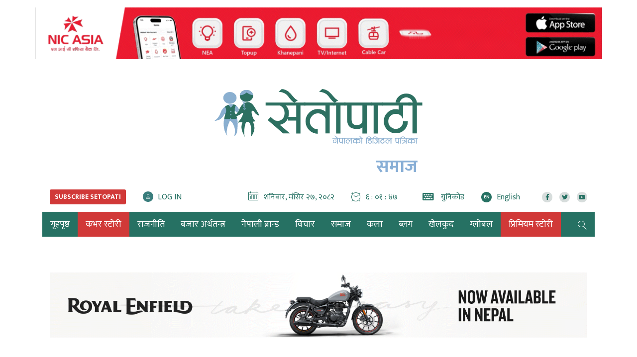

--- FILE ---
content_type: text/html; charset=UTF-8
request_url: https://www.setopati.com/social/333986
body_size: 19323
content:
<!--<header>-->
<!DOCTYPE html>
<html lang="en-US">

<head>
    <meta property="fb:app_id" content="691077371279161" />
    <meta http-equiv="Content-Security-Policy" content="upgrade-insecure-requests">
    
    
    


<script src="https://www.setopati.com/themes/setopati/js/lazysizes.min.js" async=""></script>

    <!-- Google Tag Manager -->
    <script>
        (function(w, d, s, l, i) {
            w[l] = w[l] || [];
            w[l].push({
                'gtm.start': new Date().getTime(),
                event: 'gtm.js'
            });
            var f = d.getElementsByTagName(s)[0],
                j = d.createElement(s),
                dl = l != 'dataLayer' ? '&l=' + l : '';
            j.async = true;
            j.src =
                'https://www.googletagmanager.com/gtm.js?id=' + i + dl;
            f.parentNode.insertBefore(j, f);
        })(window, document, 'script', 'dataLayer', 'GTM-WP3P84G');
    </script>
    <!-- End Google Tag Manager -->


    <script type='text/javascript'
        src='https://www.setopati.com/themes/setopati/js/sharethis.js?time=20251213114636#property=610d15f79790c30012f0108e&product=sop'
        async='async'></script>

    <!-- Global site tag (gtag.js) - Google Analytics -->


    <meta charset="utf-8">
    <meta name="viewport" content="width=device-width, initial-scale=1">
    <meta name="csrf-token" content="">
    <meta name="baseUrl" content="https://www.setopati.com">

    

        <meta name="google-site-verification" content="32jswBpdkE5-s55rGqHAUgeUsoUrG4Xjisj-ToIW1GY" />

<meta property="og:title" content="पहिरोले घर पुरिँदा महिलाको मृत्यु" />

<meta property="og:url" content="https://www.setopati.com/social/333986/" />

<meta property="og:description" content="अविरल वर्षाका कारण खसेको पहिरोले घर पुरिँदा बागलुङमा एक जनाको मृत्यु भएको छ।

बागलुङ नगरपालिका&ndash;७ तितौरेमा गए राति पहिरोमा घर पुरिएर ५५ वर्षीया खिलकुमारी शर्माको मृत्यु भएको हो।

शर्मा घरमा एक्लै बस्दै आउनुभएको बागलुङ&ndash;७ का वडाध्यक्ष मेघनाथ गैरेले जानकारी दिए।

आज बिहान छिमेकीले थाहा पाएपछि प्रहरी र जनप्रतिनिधिलाई खबर गरेका थिए।&nbsp;" />
<meta property="og:image" content="https://www.setopati.com/uploads/posts/setopati-1704025258.jpg" />
<meta property="og:type" content="article" />
<meta property="og:site_name " content="Setopati" />


<meta name="twitter:card" content="summary_large_image">
<meta name="twitter:site" content="@setopati">
<meta name="twitter:title" content="पहिरोले घर पुरिँदा महिलाको मृत्यु">
<meta name="twitter:description" content="अविरल वर्षाका कारण खसेको पहिरोले घर पुरिँदा बागलुङमा एक जनाको मृत्यु भएको छ।

बागलुङ नगरपालिका&ndash;७ तितौरेमा गए राति पहिरोमा घर पुरिएर ५५ वर्षीया खिलकुमारी शर्माको मृत्यु भएको हो।

शर्मा घरमा एक्लै बस्दै आउनुभएको बागलुङ&ndash;७ का वडाध्यक्ष मेघनाथ गैरेले जानकारी दिए।

आज बिहान छिमेकीले थाहा पाएपछि प्रहरी र जनप्रतिनिधिलाई खबर गरेका थिए।&nbsp;">
<meta name="twitter:image" content="https://www.setopati.com/uploads/posts/setopati-1704025258.jpg">
<meta name="robots" content="index,follow" />
<meta name="keywords" content="पहिरोले, घर, पुरिँदा, महिलाको, मृत्यु, रासस, Setopati" />
    <meta name="author" content="रासस :: Setopati" />
<meta name="description" content="अविरल वर्षाका कारण खसेको पहिरोले घर पुरिँदा बागलुङमा एक जनाको मृत्यु भएको छ।

बागलुङ नगरपालिका&ndash;७ तितौरेमा गए राति पहिरोमा घर पुरिएर ५५ वर्षीया खिलकुमारी शर्माको मृत्यु भएको हो।

शर्मा घरमा एक्लै बस्दै आउनुभएको बागलुङ&ndash;७ का वडाध्यक्ष मेघनाथ गैरेले जानकारी दिए।

आज बिहान छिमेकीले थाहा पाएपछि प्रहरी र जनप्रतिनिधिलाई खबर गरेका थिए।&nbsp;" />
<meta name="subject" content="Setopati">
<meta name="publisher" content="Setopati">

    <title>पहिरोले घर पुरिँदा महिलाको मृत्यु :: रासस :: Setopati</title>

    <!-- Web Application Manifest -->
<link rel="manifest" href="https://www.setopati.com/manifest.json">
<!-- Chrome for Android theme color -->
<meta name="theme-color" content="">

<!-- Add to homescreen for Chrome on Android -->
<meta name="mobile-web-app-capable" content="no">
<meta name="application-name" content="">
<!-- Add to homescreen for Safari on iOS -->
<meta name="apple-mobile-web-app-capable" content="no">
<meta name="apple-mobile-web-app-status-bar-style" content="black">
<meta name="apple-mobile-web-app-title" content="">
<link rel="apple-touch-icon" sizes="512x512" href="">

<link href="" media="(device-width: 320px) and (device-height: 568px) and (-webkit-device-pixel-ratio: 2)" rel="apple-touch-startup-image" />
<link href="" media="(device-width: 375px) and (device-height: 667px) and (-webkit-device-pixel-ratio: 2)" rel="apple-touch-startup-image" />
<link href="" media="(device-width: 621px) and (device-height: 1104px) and (-webkit-device-pixel-ratio: 3)" rel="apple-touch-startup-image" />
<link href="" media="(device-width: 375px) and (device-height: 812px) and (-webkit-device-pixel-ratio: 3)" rel="apple-touch-startup-image" />
<link href="" media="(device-width: 414px) and (device-height: 896px) and (-webkit-device-pixel-ratio: 2)" rel="apple-touch-startup-image" />
<link href="" media="(device-width: 414px) and (device-height: 896px) and (-webkit-device-pixel-ratio: 3)" rel="apple-touch-startup-image" />
<link href="" media="(device-width: 768px) and (device-height: 1024px) and (-webkit-device-pixel-ratio: 2)" rel="apple-touch-startup-image" />
<link href="" media="(device-width: 834px) and (device-height: 1112px) and (-webkit-device-pixel-ratio: 2)" rel="apple-touch-startup-image" />
<link href="" media="(device-width: 834px) and (device-height: 1194px) and (-webkit-device-pixel-ratio: 2)" rel="apple-touch-startup-image" />
<link href="" media="(device-width: 1024px) and (device-height: 1366px) and (-webkit-device-pixel-ratio: 2)" rel="apple-touch-startup-image" />

<!-- Tile for Win8 -->
<meta name="msapplication-TileColor" content="">
<meta name="msapplication-TileImage" content="">



    <link href="https://www.setopati.com" rel="canonical">

    <link rel="profile" href="http://gmpg.org/xfn/11">

    <link rel="icon" href="https://www.setopati.com/themes/setopati/images/favicon.png">

    <link rel="stylesheet" href="https://www.setopati.com/themes/setopati/css/owl-carousel.css" type="text/css">
    <link rel="stylesheet" href="https://www.setopati.com/themes/setopati/css/animate.css" type="text/css">
    <link rel="stylesheet" href="https://maxcdn.bootstrapcdn.com/bootstrap/4.0.0-beta.3/css/bootstrap.min.css"
        integrity="sha384-Zug+QiDoJOrZ5t4lssLdxGhVrurbmBWopoEl+M6BdEfwnCJZtKxi1KgxUyJq13dy" crossorigin="anonymous">
    <link rel="stylesheet" href="https://cdn.linearicons.com/free/1.0.0/icon-font.min.css">
    <link rel="stylesheet" href="https://www.setopati.com/themes/setopati/vendor/fontawesome4.7.0/css/font-awesome.min.css" />
    <link rel="stylesheet" href="https://pro.fontawesome.com/releases/v5.14.0/css/all.css" type="text/css">
    <link rel="stylesheet" href="https://cdn.linearicons.com/free/1.0.0/icon-font.min.css">
    <link rel="stylesheet" href="https://www.setopati.com/themes/setopati/css/datepicker3.css" type="text/css" />
    <link rel="stylesheet" href="https://unpkg.com/swiper/swiper-bundle.min.css" type="text/css" />
    <link rel="stylesheet" href="https://www.setopati.com/themes/setopati/css/election.css?v=7.2" type="text/css" />
    <link rel="stylesheet" href="https://www.setopati.com/themes/setopati/css/style.css?v=27.6" type="text/css" />
    <link rel="stylesheet" href="https://www.setopati.com/themes/setopati/css/subscribe.css?v=1.2" type="text/css" />
    <link rel="stylesheet" href="https://www.setopati.com/themes/setopati/css/responsive.css?v=26.1" type="text/css" />
    <link rel="stylesheet" href="https://www.setopati.com/themes/setopati/css/custom.css?v=11.0.2" type="text/css" />
    <link href="https://fonts.googleapis.com/css2?family=Mukta:wght@400;700&display=swap" rel="stylesheet">

    <script type="text/javascript" src="https://www.setopati.com/themes/setopati/js/jquery.min.js"></script>

        <script async src="https://www.googletagmanager.com/gtag/js?id=G-QN43V8SRYR"></script>
    <script>
        window.dataLayer = window.dataLayer || [];

        function gtag() {
            dataLayer.push(arguments);
        }
        gtag('js', new Date());

        gtag('config', 'G-QN43V8SRYR');
    </script>

    <script async src="https://www.googletagmanager.com/gtag/js?id=G-9CZN1VTQ02"></script>
    <script>
        window.dataLayer = window.dataLayer || [];

        function gtag() {
            dataLayer.push(arguments);
        }
        gtag('js', new Date());

        gtag('config', 'G-9CZN1VTQ02');
    </script>

    <!-- Facebook Pixel Code -->
    <script>
        ! function(f, b, e, v, n, t, s) {
            if (f.fbq) return;
            n = f.fbq = function() {
                n.callMethod ?
                    n.callMethod.apply(n, arguments) : n.queue.push(arguments)
            };
            if (!f._fbq) f._fbq = n;
            n.push = n;
            n.loaded = !0;
            n.version = '2.0';
            n.queue = [];
            t = b.createElement(e);
            t.async = !0;
            t.src = v;
            s = b.getElementsByTagName(e)[0];
            s.parentNode.insertBefore(t, s)
        }(window, document, 'script',
            'https://connect.facebook.net/en_US/fbevents.js');
        fbq('init', '145457993056440');
        fbq('track', 'PageView');
    </script>
    <noscript>
        <img height="1" width="1"
            src="https://www.facebook.com/tr?id=145457993056440&ev=PageView
&noscript=1" />
    </noscript>
    <!-- End Facebook Pixel Code -->
</head>

<body>
        <!-- Google Tag Manager (noscript) -->
    <noscript><iframe src="https://www.googletagmanager.com/ns.html?id=GTM-WP3P84G" height="0" width="0"
            style="display:none;visibility:hidden"></iframe></noscript>
    <!-- End Google Tag Manager (noscript) -->
            <!--<sticky footer ad>-->
        <div class="container sticky-footer-bigyaapan mobBig no-desktop-view">
            <div class="row footer-fixed-bigyaapan">
                <span class="mini-btn"></span>
                <span class="col-md-12" style="padding: 0;">
                <a href="https://ncellapp.ncell.com.np/z8vBKm?utm_source=Setopati.com&utm_medium=online+portal" target="_blank"
                   title="Ncell">
                    <img class="lazyload" src="https://www.setopati.com/themes/setopati/images/adsthumb/rectangle.png" data-src="https://www.setopati.com/uploads/bigyaapan/37628600.png" alt="Ncell"/>
                </a>
        </span>
            </div>
        </div>
        <!--</sticky footer ad>-->
        
                        
    <!--<top section ads>-->
    <div class="mast-head-ad container">

        <div class="row top-main-ads">
            <div class="col-md-12 mast-head"
                                style="margin-top:0px;" >

                <div class="row">

                                            
                                                    <div class="main-bigyaapan top-full col-md-12" style="margin-top:15px;">
                    <div class="top-bigyaapan desktop-bigyaapan-only">
            <a href="http://onelink.to/yw5v97" target="_blank" title="Nic asia bank">
                <img src="https://www.setopati.com/uploads/bigyaapan/85171800.gif" alt="Nic asia bank"/>
            </a>
        </div>
                        <div class="top-bigyaapan mobile-bigyaapan-only">
            <a href="http://onelink.to/yw5v97" target="_blank" title="Nic asia bank">
                <img src="https://www.setopati.com/uploads/bigyaapan/85628100.gif" alt="Nic asia bank"/>
            </a>
        </div>
            </div>
                                                                                                                        

                </div>
            </div>
            <header id="header" class="new-header col-md-12">

                <div class="container">
                    <div class="row">
                        <!--<logo>-->
                        <div class="logo-box col-md-12">
                                                        <a href="https://www.setopati.com" title="Setopati:Nepal's Digital News Paper">
                                <figure>
                                                                            <img src="https://www.setopati.com/themes/setopati/images/logo.svg?v=1.9" alt="Setopati"
                                            style="width:418px;height:110px;" />
                                                                                                                <span class="cat-title">समाज</span>
                                                                    </figure>
                            </a>
                        </div>
                                                <!--</logo>-->
                    </div>

                    <div class="row time-settings">
                        <div class="calendar-box subscribe-section social-box col-md-4">
                            

                            <span class="media icon-text aajako-chhapa unicode-type subscribe-link">
                                <span class="link-text">
                                    <a href="https://www.setopati.com/subscribe" title="Subscribe Setopati"><span
                                            class="text-uppercase main-title subscribe-link-btn">Subscribe
                                            Setopati</span></a>
                                </span>
                            </span>

                            <span class="media icon-text login-link">
                                <span class="link-text" id="login-container">
                                </span>
                            </span>
                        </div>
                        <!--<calendar>-->
                        <div class="calendar-box social-box col-md-8">
                            <span class="media icon-text current-date">
                                <span class="left-icon lnr lnr-calendar-full"></span><span
                                    class="main-title">शनिबार, मंसिर २७, २०८२</span>
                            </span>

                            <span class="media icon-text current-date current-time">
                                <span class="left-icon lnr lnr-clock"></span><span class="main-title"
                                    id="live-time"></span>
                            </span>
                            <span class="media icon-text aajako-chhapa unicode-type">
                                <span class="link-text">
                                    <a href="https://www.setopati.com/unicode-converter" title="युनिकोड"><span
                                            class="left-icon fa fa-keyboard-o"></span> <span
                                            class="main-title">युनिकोड</span></a>
                                </span>
                            </span>
                            <span class="media icon-text current-date current-time edition-btn">
                                <span class="link-text">
                                    <a href="https://en.setopati.com/" target="_blank" title="Enlish Edition"><span
                                            class="left-icon lang-btn">EN</span><span
                                            class="main-title">English</span></a>
                                </span>
                            </span>
                            <span class="media social-links">
                                <span class="link-text">
                                    <a href="https://www.facebook.com/setopati" target="_blank"
                                        title="Like us on Facebook">
                                        <span class="left-icon fab fa-facebook-f"></span>
                                    </a>
                                </span>


                                <span class="link-text">
                                    <a href="https://twitter.com/setopati" target="_blank"
                                        title="Follow us on Twitter">
                                        <span class="left-icon fab fa-twitter"></span>
                                    </a>
                                </span>

                                <span class="link-text">
                                    <a href="https://www.youtube.com/user/setopati" target="_blank"
                                        title="Subscribe YouTube Channel">
                                        <span class="left-icon fab fa-youtube"></span>
                                    </a>
                                </span>
                        </div>

                    </div>


                </div>

                <div class="container main-menu">
                    <div class="row header-main">
                        <div class="col-md-12 navigation-box">
                            
                                                        <!--<navigation starts>-->
<div class="navigation_box">
    <ul>

        <li class="home-text">
            <a href="https://www.setopati.com" title="गृहपृष्ठ" class="">
                <img class="logo-circle" src="https://www.setopati.com/themes/setopati/images/logo-icon.svg" alt="Setopati" style="width:26px;height:26px;"/>
                <span class="home-link">गृहपृष्ठ</span> </a>
        </li>
        
                                <li>
                <a href="https://www.setopati.com/cover-story" title="कभर स्टोरी" class="  selected highlighted-category "> कभर स्टोरी </a>
            </li>
                                <li>
                <a href="https://www.setopati.com/politics" title="राजनीति" class="  "> राजनीति </a>
            </li>
                                <li>
                <a href="https://www.setopati.com/kinmel" title="बजार अर्थतन्त्र" class="  "> बजार अर्थतन्त्र </a>
            </li>
                                <li>
                <a href="https://www.setopati.com/nepali-brand" title="नेपाली ब्रान्ड" class="  "> नेपाली ब्रान्ड </a>
            </li>
                                <li>
                <a href="https://www.setopati.com/opinion" title="विचार" class="  "> विचार </a>
            </li>
                                <li>
                <a href="https://www.setopati.com/social" title="समाज" class="  "> समाज </a>
            </li>
                                <li>
                <a href="https://www.setopati.com/art" title="कला" class="  "> कला </a>
            </li>
                                <li>
                <a href="https://www.setopati.com/blog" title="ब्लग" class="  "> ब्लग </a>
            </li>
                                <li>
                <a href="https://www.setopati.com/sports" title="खेलकुद" class="  "> खेलकुद </a>
            </li>
                                <li>
                <a href="https://www.setopati.com/global" title="ग्लोबल" class="  "> ग्लोबल </a>
            </li>
                                <li>
                <a href="https://www.setopati.com/exclusive" title="प्रिमियम स्टोरी" class="  selected highlighted-category "> प्रिमियम स्टोरी </a>
            </li>
        
        <!-- <li><a href="#" title="फोटो ग्यालरी" class="">फोटो ग्यालरी</a></li> -->
        <li class="search">
            <a href="javascript:void(0)" title="Search" class="btn-search">
                <span class="left-icon lnr lnr-magnifier"></span> </a>

        </li>
    </ul>
    <!--<search form>-->
    

    <form class="search-site full-search" id="globalSearch" method="GET" action="https://www.setopati.com/search">
        <input type="hidden" name="_token" value="" autocomplete="off">        <fieldset>
            <input id="from-date" name="from" type="text" class="textfield" placeholder="From">
            <input id="to-date" name="to" type="text" class="textfield" placeholder="To">
            <input type="text" name="keyword" class="textfield" placeholder="यहाँ टाईप गर्नुहोस्">
            <input type="hidden" name="google_captcha" id="google_captcha">
            <button type="submit" class="search-btn"><span class="submit-btn lnr lnr-magnifier"></span></button>
        </fieldset>
    </form>

    <!--</search form>-->
</div>

                        </div>
                        <!--</navigation ends>-->

                    </div>
                </div>
            </header>

        </div>
    </div>

            <!--</mast head>-->

            
                        <div class="main-bigyaapan top-full col-md-12" style="padding:12px">
                <!--<full ad-->
                <div class="container header-bottom">
                                <div class="full-bigyaapan desktop-bottom-bigyaapan-only col-md-12">
                <a href="https://www.instagram.com/royalenfield.np?igsh=ZzVub2IwN282aDZ4" target="_blank" title="Royal">
                    <img class="lazyload" src="https://www.setopati.com/themes/setopati/images/adsthumb/rectangle.png" data-src="https://www.setopati.com/uploads/bigyaapan/24502000.gif" alt="Royal"/>
                </a>
            </div>
                                    <div class="full-bigyaapan mobile-bottom-bigyaapan-only col-md-12">
                <a href="https://www.instagram.com/royalenfield.np?igsh=ZzVub2IwN282aDZ4" target="_blank" title="Royal">
                    <img class="lazyload" src="https://www.setopati.com/themes/setopati/images/adsthumb/rectangle.png" data-src="https://www.setopati.com/uploads/bigyaapan/12982600.gif" alt="Royal"/>
                </a>
            </div>
                        </div>
            </div>
            <!--</full ad-->
            <!--</header>-->

<!--<content>-->
<div id="content">
            <div class="container">
        <!--<section full ad>-->
        <section class="section content-editor news-detail-section col-md-12">
            <div class="title-names col-md-10 offset-md-1">
                <h1 class="news-big-title">पहिरोले घर पुरिँदा महिलाको मृत्यु</h1>
                <span class="news-sub-heading"></span>

                <!--<full ad>-->
                                <!--</full ad>-->

                <div class="row authors-box">
                    
                                            <div class="items author-pic col-md-4">
        <div class="media">

            <div class="mr-3">
                <img src="https://www.setopati.com/themes/setopati/images/adsthumb/rectangle.png" data-src="https://www.setopati.com/uploads/authors/1525571282RSS.png" class="author rounded-circle lazyload" alt="रासस">

                <span class="social-links">
                    <span class="link-text fb">
                        <a href="https://www.facebook.com/RSSNepal" target="_blank" title="Like me on Facebook">
                            <span class="left-icon fab fa-facebook-f"></span>
                        </a>
                    </span>
                    <span class="link-text tw">
                        <a href="https://twitter.com/RSSNEPAL" target="_blank" title="Follow me on Twitter">
                            <span class="left-icon fab fa-twitter"></span>
                        </a>
                    </span>
            </span>
            </div>
            <div class="media-body">
                <h2 class="main-title">
                    <a href="https://www.setopati.com/author/69" title="रासस">
                        रासस
                    </a>
                </h2> <span class="designation">ढोरपाटन, असार २७</span>

            </div>
        </div>
    </div>

                    
                                            <div class="full-ad mobile-only col-md-12">
                            <div class="section desktop-bigyaapan-only">
            <div class="container">
                <div class="row">
                    <div class="full-bigyaapan col-md-12">
                        <a href="https://flash.gibl.com.np/" target="_blank" title="gibl">
                            <img class="lazyload" src="https://www.setopati.com/themes/setopati/images/adsthumb/rectangle.png" data-src="https://www.setopati.com/uploads/bigyaapan/14918200.gif" alt="gibl"/>
                        </a>
                    </div>
                </div>
            </div>
        </div>
                <div class="section mobile-bigyaapan-only pt-3">
            <div class="container">
                <div class="row">
                    <div class="full-bigyaapan col-md-12">
                        <a href="https://flash.gibl.com.np/" target="_blank" title="gibl">
                            <img class="lazyload" src="https://www.setopati.com/themes/setopati/images/adsthumb/rectangle.png" data-src="https://www.setopati.com/uploads/bigyaapan/15242200.gif"
                                 alt="gibl"/>
                        </a>
                    </div>
                </div>
            </div>
        </div>
    
                        </div>
                                        <div class="share-box col-md-4">
                        <div class="share-now sharethis-inline-share-buttons"></div>
                    </div>
                </div>
                                    <div class="full-ad desktop-only col-md-12">
                        <div class="section desktop-bigyaapan-only">
            <div class="container">
                <div class="row">
                    <div class="full-bigyaapan col-md-12">
                        <a href="https://flash.gibl.com.np/" target="_blank" title="gibl">
                            <img class="lazyload" src="https://www.setopati.com/themes/setopati/images/adsthumb/rectangle.png" data-src="https://www.setopati.com/uploads/bigyaapan/14918200.gif" alt="gibl"/>
                        </a>
                    </div>
                </div>
            </div>
        </div>
                <div class="section mobile-bigyaapan-only pt-3">
            <div class="container">
                <div class="row">
                    <div class="full-bigyaapan col-md-12">
                        <a href="https://flash.gibl.com.np/" target="_blank" title="gibl">
                            <img class="lazyload" src="https://www.setopati.com/themes/setopati/images/adsthumb/rectangle.png" data-src="https://www.setopati.com/uploads/bigyaapan/15242200.gif"
                                 alt="gibl"/>
                        </a>
                    </div>
                </div>
            </div>
        </div>
    
                    </div>
                                                            </div>

            <div class="row sif-images sif-videos">
                <div class="featured-images col-md-12" id="featured-images">
                    
                                            <figure class="new-featured-image">
                            <img class="lazyload" src="https://www.setopati.com/themes/setopati/images/adsthumb/rectangle.png" data-src="https://www.setopati.com/uploads/posts/setopati-1704025258.jpg" alt="">
                                                    </figure>
                                    </div>
            </div>


        </section>

        <!--</section full ad>-->

        <!--<middle section>-->

        <div class="row">

            <!--<left side>-->
            <aside class="left-side col-sm-8 col-md-9">
                <div class="row">
                    <!--<editor-box>-->
                    <div class="detail-box col-md-12">
                        <div class="editor-box">
                                                        <div class="insert-ad"><div class="items desktop-bigyaapan-only" style="margin-right:14px;"><a href="https://cvbu.sipradi.com.np/vehicle/new-winger-bs6" title="Tata box 1"><img src="https://www.setopati.com/uploads/bigyaapan/85830100.gif" alt="Tata box 1" /></a></div><div class="items mobile-bigyaapan-only" style="margin-right:14px;"><a href="https://cvbu.sipradi.com.np/vehicle/new-winger-bs6" title="Tata box 1"><img src="https://www.setopati.com/uploads/bigyaapan/86027100.gif" alt="Tata box 1" /></a></div></div><div class="insert-ad"><div class="items desktop-bigyaapan-only"><a href="https://www.facebook.com/laxmisunrisebank" title="Laxmi bank"><img src="https://www.setopati.com/uploads/bigyaapan/56052800.gif" alt="Laxmi bank"  style="float:left; width:188px;"/></a></div><br /><div class="clearfix"></div><div class="items mobile-bigyaapan-only"><a href="https://www.facebook.com/laxmisunrisebank" title="Laxmi bank"><img src="https://www.setopati.com/uploads/bigyaapan/00393800.gif" alt="Laxmi bank"  style="float:left; width:188px;"/></a></div><br /><div class="clearfix"></div></div><div class="media ad-item desktop-bigyaapan-only"><a href="https://ncellapp.ncell.com.np/z8vBKm?utm_source=Setopati.com&utm_medium=online+portal" title="Ncell"><img src="https://www.setopati.com/uploads/bigyaapan/92904700.gif" alt="Ncell"  style="margin-left:0px !important; width:100%;"/></a></div><br /><div class="media ad-item mobile-bigyaapan-only"><a href="https://ncellapp.ncell.com.np/z8vBKm?utm_source=Setopati.com&utm_medium=online+portal" title="Ncell"><img src="https://www.setopati.com/uploads/bigyaapan/64820300.png" alt="Ncell"  style="margin-left:0px !important; width:100%;"/></a></div><br /><p style="text-align: justify;">&#2309;&#2357;&#2367;&#2352;&#2354; &#2357;&#2352;&#2381;&#2359;&#2366;&#2325;&#2366; &#2325;&#2366;&#2352;&#2339; &#2326;&#2360;&#2375;&#2325;&#2379; &#2346;&#2361;&#2367;&#2352;&#2379;&#2354;&#2375; &#2328;&#2352; &#2346;&#2369;&#2352;&#2367;&#2305;&#2342;&#2366; &#2348;&#2366;&#2327;&#2354;&#2369;&#2329;&#2350;&#2366; &#2319;&#2325; &#2332;&#2344;&#2366;&#2325;&#2379; &#2350;&#2371;&#2340;&#2381;&#2351;&#2369; &#2349;&#2319;&#2325;&#2379; &#2331;&#2404;<p style="text-align: justify;">&#2348;&#2366;&#2327;&#2354;&#2369;&#2329; &#2344;&#2327;&#2352;&#2346;&#2366;&#2354;&#2367;&#2325;&#2366;&ndash;&#2413; &#2340;&#2367;&#2340;&#2380;&#2352;&#2375;&#2350;&#2366; &#2327;&#2319; &#2352;&#2366;&#2340;&#2367; &#2346;&#2361;&#2367;&#2352;&#2379;&#2350;&#2366; &#2328;&#2352; &#2346;&#2369;&#2352;&#2367;&#2319;&#2352; &#2411;&#2411; &#2357;&#2352;&#2381;&#2359;&#2368;&#2351;&#2366; &#2326;&#2367;&#2354;&#2325;&#2369;&#2350;&#2366;&#2352;&#2368; &#2358;&#2352;&#2381;&#2350;&#2366;&#2325;&#2379; &#2350;&#2371;&#2340;&#2381;&#2351;&#2369; &#2349;&#2319;&#2325;&#2379; &#2361;&#2379;&#2404;</p><p style="text-align: justify;">&#2358;&#2352;&#2381;&#2350;&#2366; &#2328;&#2352;&#2350;&#2366; &#2319;&#2325;&#2381;&#2354;&#2376; &#2348;&#2360;&#2381;&#2342;&#2376; &#2310;&#2313;&#2344;&#2369;&#2349;&#2319;&#2325;&#2379; &#2348;&#2366;&#2327;&#2354;&#2369;&#2329;&ndash;&#2413; &#2325;&#2366; &#2357;&#2337;&#2366;&#2343;&#2381;&#2351;&#2325;&#2381;&#2359; &#2350;&#2375;&#2328;&#2344;&#2366;&#2341; &#2327;&#2376;&#2352;&#2375;&#2354;&#2375; &#2332;&#2366;&#2344;&#2325;&#2366;&#2352;&#2368; &#2342;&#2367;&#2319;&#2404;</p><p style="text-align: justify;">&#2310;&#2332; &#2348;&#2367;&#2361;&#2366;&#2344; &#2331;&#2367;&#2350;&#2375;&#2325;&#2368;&#2354;&#2375; &#2341;&#2366;&#2361;&#2366; &#2346;&#2366;&#2319;&#2346;&#2331;&#2367; &#2346;&#2381;&#2352;&#2361;&#2352;&#2368; &#2352; &#2332;&#2344;&#2346;&#2381;&#2352;&#2340;&#2367;&#2344;&#2367;&#2343;&#2367;&#2354;&#2366;&#2312; &#2326;&#2348;&#2352; &#2327;&#2352;&#2375;&#2325;&#2366; &#2341;&#2367;&#2319;&#2404;&nbsp;</p>


                        </div>
                                                <!--</editor-box>-->

                        <!--<publish date>-->


                        <div class="row published-box">
                                                        <div class="published-date col-md-6">
                                <span class="pub-date">प्रकाशित मिति: बिहीबार, असार २७, २०८१&nbsp;<span class="fa fa-clock-o"></span> ०८:२६</span>

                            </div>

                            <div class="share-box col-md-6">
                                <div class="share-now sharethis-inline-share-buttons"></div>
                            </div>

                            <!--<sifaris for mobile>-->
                            <div class="left-side new-sifaris col-md-12">
                                                                    <div class="comment-box sifaris-slide-box">
        <span class="comment-title main-title">सिफारिस</span>
        <div class="sifaris-slider">
                            <div class="items media">
                    <a href="https://www.setopati.com/politics/376578" title="इतर समूहले प्रतिवाद गरेपछि विधान संसोधन प्रस्तावबाट पछि हटे ओली">
                        <figure class="mr-3">
                            <img class="lazyload" src="https://www.setopati.com/themes/setopati/images/adsthumb/rectangle.png" data-src="https://www.setopati.com/uploads/posts/450X285/KP-Oli-and-Ishwor-Pokhrel-(1)-1765446142.jpg" alt="इतर समूहले प्रतिवाद गरेपछि विधान संसोधन प्रस्तावबाट पछि हटे ओली">
                        </figure>
                        <span class="media-body">
                       <span class="main-title">इतर समूहले प्रतिवाद गरेपछि विधान संसोधन प्रस्तावबाट पछि हटे ओली</span>
                    </span> </a>
                </div>
                            <div class="items media">
                    <a href="https://www.setopati.com/politics/376572" title="ईश्वर पोखरेलले दर्ता गराएको छुट्टै दस्तावेज महाधिवेशनमा छलफल नहुने">
                        <figure class="mr-3">
                            <img class="lazyload" src="https://www.setopati.com/themes/setopati/images/adsthumb/rectangle.png" data-src="https://www.setopati.com/uploads/posts/450X285/Ishwor_Pokharel1-1764587153.jpeg" alt="ईश्वर पोखरेलले दर्ता गराएको छुट्टै दस्तावेज महाधिवेशनमा छलफल नहुने">
                        </figure>
                        <span class="media-body">
                       <span class="main-title">ईश्वर पोखरेलले दर्ता गराएको छुट्टै दस्तावेज महाधिवेशनमा छलफल नहुने</span>
                    </span> </a>
                </div>
                            <div class="items media">
                    <a href="https://www.setopati.com/sports/npl/376571" title="कप्तान भर्सेस् उपकप्तान: एनपिएल उपाधिका लागि भिड्दैछन् लुम्बिनी र सुदूरपश्चिम">
                        <figure class="mr-3">
                            <img class="lazyload" src="https://www.setopati.com/themes/setopati/images/adsthumb/rectangle.png" data-src="https://www.setopati.com/uploads/posts/450X285/ds-airee-and-rohit-1765554873.jpg" alt="कप्तान भर्सेस् उपकप्तान: एनपिएल उपाधिका लागि भिड्दैछन् लुम्बिनी र सुदूरपश्चिम">
                        </figure>
                        <span class="media-body">
                       <span class="main-title">कप्तान भर्सेस् उपकप्तान: एनपिएल उपाधिका लागि भिड्दैछन् लुम्बिनी र सुदूरपश्चिम</span>
                    </span> </a>
                </div>
                            <div class="items media">
                    <a href="https://www.setopati.com/politics/376570" title="एमाले महाधिवेशन आजदेखि, सल्लाघारीमा उद्घाटन समारोह">
                        <figure class="mr-3">
                            <img class="lazyload" src="https://www.setopati.com/themes/setopati/images/adsthumb/rectangle.png" data-src="https://www.setopati.com/uploads/posts/450X285/ishwor-n-oli-1764856860.jpg" alt="एमाले महाधिवेशन आजदेखि, सल्लाघारीमा उद्घाटन समारोह">
                        </figure>
                        <span class="media-body">
                       <span class="main-title">एमाले महाधिवेशन आजदेखि, सल्लाघारीमा उद्घाटन समारोह</span>
                    </span> </a>
                </div>
                            <div class="items media">
                    <a href="https://www.setopati.com/politics/376567" title="आफैले ल्याएको विधान संशोधन प्रस्तावबाट किन पछि हटे ओली?">
                        <figure class="mr-3">
                            <img class="lazyload" src="https://www.setopati.com/themes/setopati/images/adsthumb/rectangle.png" data-src="https://www.setopati.com/uploads/posts/450X285/UML-sachibalaya-meeting_NPL-(2)-ink-1765532860.jpeg" alt="आफैले ल्याएको विधान संशोधन प्रस्तावबाट किन पछि हटे ओली?">
                        </figure>
                        <span class="media-body">
                       <span class="main-title">आफैले ल्याएको विधान संशोधन प्रस्तावबाट किन पछि हटे ओली?</span>
                    </span> </a>
                </div>
                            <div class="items media">
                    <a href="https://www.setopati.com/politics/376561" title="कृष्णप्रसाद भट्टराई र खिलराज रेग्मीको भन्दा ठूलो भयो अहिलेको अन्तरिम सरकार">
                        <figure class="mr-3">
                            <img class="lazyload" src="https://www.setopati.com/themes/setopati/images/adsthumb/rectangle.png" data-src="https://www.setopati.com/uploads/posts/450X285/khilraj-sushila-and-krishnaprasad-1765547141.jpg" alt="कृष्णप्रसाद भट्टराई र खिलराज रेग्मीको भन्दा ठूलो भयो अहिलेको अन्तरिम सरकार">
                        </figure>
                        <span class="media-body">
                       <span class="main-title">कृष्णप्रसाद भट्टराई र खिलराज रेग्मीको भन्दा ठूलो भयो अहिलेको अन्तरिम सरकार</span>
                    </span> </a>
                </div>
            
        </div>
    </div>

                                                            </div>
                            <!--</sifaris for mobile>-->


                            <!--<advertisements>-->
                                                        <!--</advertisements>-->
                        </div>

                    </div>
                </div>

                <!--</publish date>-->

                <!--<regular footer ad>-->
                <div class="row bottom-bigyaapan">
                                                                                                        <div class="full-bigyaapan col-md-12 desktop-bigyaapan-only">
                                    <a href="https://www.ntc.net.np/post/mobile-app" title="Ntc">
                                        <img class="lazyload" src="https://www.setopati.com/themes/setopati/images/adsthumb/rectangle.png" data-src="https://www.setopati.com/uploads/bigyaapan/97754900.gif" alt="Ntc">
                                    </a>
                                </div>
                                                                                        <div class="full-bigyaapan col-md-12 mobile-bigyaapan-only">
                                    <a href="https://www.ntc.net.np/post/mobile-app" title="Ntc">
                                        <img class="lazyload" src="https://www.setopati.com/themes/setopati/images/adsthumb/rectangle.png" data-src="https://www.setopati.com/uploads/bigyaapan/03111200.gif" alt="Ntc">
                                    </a>
                                </div>
                                                                                                                <div class="full-bigyaapan col-md-12 desktop-bigyaapan-only">
                                    <a href="https://www.vianet.com.np/mahamahotsav2082/?source=setopati" title="vianet Below Content Banner 2">
                                        <img class="lazyload" src="https://www.setopati.com/themes/setopati/images/adsthumb/rectangle.png" data-src="https://www.setopati.com/uploads/bigyaapan/07190500.png" alt="vianet Below Content Banner 2">
                                    </a>
                                </div>
                                                                                        <div class="full-bigyaapan col-md-12 mobile-bigyaapan-only">
                                    <a href="https://www.vianet.com.np/mahamahotsav2082/?source=setopati" title="vianet Below Content Banner 2">
                                        <img class="lazyload" src="https://www.setopati.com/themes/setopati/images/adsthumb/rectangle.png" data-src="https://www.setopati.com/uploads/bigyaapan/20159200.png" alt="vianet Below Content Banner 2">
                                    </a>
                                </div>
                                                                                                                <div class="full-bigyaapan col-md-12 desktop-bigyaapan-only">
                                    <a href="https://www.classic.com.np/" title="classic teach banner 4">
                                        <img class="lazyload" src="https://www.setopati.com/themes/setopati/images/adsthumb/rectangle.png" data-src="https://www.setopati.com/uploads/bigyaapan/48393500.gif" alt="classic teach banner 4">
                                    </a>
                                </div>
                                                                                        <div class="full-bigyaapan col-md-12 mobile-bigyaapan-only">
                                    <a href="https://www.classic.com.np/" title="classic teach banner 4">
                                        <img class="lazyload" src="https://www.setopati.com/themes/setopati/images/adsthumb/rectangle.png" data-src="https://www.setopati.com/uploads/bigyaapan/48961900.gif" alt="classic teach banner 4">
                                    </a>
                                </div>
                                                                                        </div>
                <!--</regular footer ad>-->

                <!--<facebook like box>-->

<div class="comment-box col-md-12">
    <span class="comment-title main-title">प्रतिक्रिया दिनुहोस्</span>
    <div class="fb-comments" data-href="https://www.setopati.com/social/333986" data-width="100%" data-numposts="50"></div>
</div>

<!--</facebook like box>-->
                <div class="row bishesh news-cat-list more-news more-related-news">
                                            <div class="extra-title col-md-12">
                            
                            <span class="category-item-title">थप</span>
                            <h3 class="category-item-sub-title">समाज</h3>
                        </div>
                        <!--<news item>-->
                                                    <div class="items col-md-4">
                                <a href="https://www.setopati.com/social/376584" title="">
                                    <figure>
                                        <img class="lazyload" src="https://www.setopati.com/themes/setopati/images/adsthumb/rectangle.png" data-src="https://www.setopati.com/uploads/posts/sallaghari-(12)-ink-1765598030.jpeg" alt="">
                                    </figure>

                                    <span class="main-title">एमाले महाधिवेशनका लागि काठमाडौं उपत्यका भित्रिए करिब ४ सय गाडी</span>
                                </a>
                            </div>
                                                    <div class="items col-md-4">
                                <a href="https://www.setopati.com/social/376582" title="">
                                    <figure>
                                        <img class="lazyload" src="https://www.setopati.com/themes/setopati/images/adsthumb/rectangle.png" data-src="https://www.setopati.com/uploads/posts/dichhit-(1)-1701058692.jpg" alt="">
                                    </figure>

                                    <span class="main-title">त्रिविको ५१ औं दीक्षान्त समारोह पुस १० गते</span>
                                </a>
                            </div>
                                                    <div class="items col-md-4">
                                <a href="https://www.setopati.com/social/376534" title="">
                                    <figure>
                                        <img class="lazyload" src="https://www.setopati.com/themes/setopati/images/adsthumb/rectangle.png" data-src="https://www.setopati.com/uploads/posts/dr-1765531823.jpg" alt="">
                                    </figure>

                                    <span class="main-title">कार्डियक अरेस्ट भएका बिरामीलाई के गर्ने? (भिडिओ)</span>
                                </a>
                            </div>
                                                    <div class="items col-md-4">
                                <a href="https://www.setopati.com/social/376580" title="">
                                    <figure>
                                        <img class="lazyload" src="https://www.setopati.com/themes/setopati/images/adsthumb/rectangle.png" data-src="https://www.setopati.com/uploads/posts/1536717409wild_elephant.jpg" alt="फाइल">
                                    </figure>

                                    <span class="main-title">हात्तीको आक्रमणबाट मोरङमा एक जनाको मृत्यु</span>
                                </a>
                            </div>
                                                    <div class="items col-md-4">
                                <a href="https://www.setopati.com/social/376579" title="">
                                    <figure>
                                        <img class="lazyload" src="https://www.setopati.com/themes/setopati/images/adsthumb/rectangle.png" data-src="https://www.setopati.com/uploads/posts/Koshi-Tapu_NPL_1237-ink-1765596812.jpeg" alt="">
                                    </figure>

                                    <span class="main-title">कोशी टप्पु: नेपालको पहिलो रामसार क्षेत्र (तस्बिरहरू)</span>
                                </a>
                            </div>
                                                    <div class="items col-md-4">
                                <a href="https://www.setopati.com/social/376575" title="">
                                    <figure>
                                        <img class="lazyload" src="https://www.setopati.com/themes/setopati/images/adsthumb/rectangle.png" data-src="https://www.setopati.com/uploads/posts/arrested-new-1761130517.jpg" alt="">
                                    </figure>

                                    <span class="main-title">जेलबाट भागेका व्यक्ति पक्राउ परे चोरी आरोपमा</span>
                                </a>
                            </div>
                                            
                    <!--</news item>-->

                </div>


            </aside>

            <!--</left side>-->

            <!--<right side>-->
            <div class="right-side innerpages col-sm-4 col-md-3">
                                                    <div class="items bigyaapan-item  first  desktop-bigyaapan-only">
                <a href="https://imeremit.com.np/blogs/ace-ime-win-big/" target="_blank" title="ime money transfer">
    <img class="lazyload" src="https://www.setopati.com/themes/setopati/images/adsthumb/rectangle.png" data-src="https://www.setopati.com/uploads/bigyaapan/76153000.gif" alt="ime money transfer"/>
</a>
            </div>
                            <div class="items bigyaapan-item  first  mobile-bigyaapan-only">
                <a href="https://imeremit.com.np/blogs/ace-ime-win-big/" target="_blank" title="ime money transfer">
    <img class="lazyload" src="https://www.setopati.com/themes/setopati/images/adsthumb/rectangle.png" data-src="https://www.setopati.com/uploads/bigyaapan/76948300.gif" alt="ime money transfer"/>
</a>
            </div>
            <div class="items bichar bichar-mobile ">
    <a href="https://www.setopati.com/opinion" target="_blank">
        <h3 class="side-category-title">विचार</h3>
    </a>
    
                        <div class="media bichar-item">
                <a href="https://www.setopati.com/opinion/376355" title="जेनजीहरू कतै मेरो भतिज जस्तै भ्रममा त छैनन्?">
                    <figure>
                        <img src="https://www.setopati.com/themes/setopati/images/adsthumb/rectangle.png" data-src="https://www.setopati.com/uploads/authors/8Uek5uG7rYXFOkTmkBjG1N17YGG0TOsVKu32UcUP.jpg" class="author rounded-circle lazyload" alt="केशव दाहाल">
                    </figure>
                    <span class="main-title">जेनजीहरू कतै मेरो भतिज जस्तै भ्रममा त छैनन्?</span>
                    <span class="author-name">केशव दाहाल</span>
                </a>

            </div>
            
            
                                            <div class="media bichar-item">
                <a href="https://www.setopati.com/opinion/376195" title="नेपाली मतदाताका लागि एक ऐतिहासिक अवसर!">
                    <figure>
                        <img src="https://www.setopati.com/themes/setopati/images/adsthumb/rectangle.png" data-src="https://www.setopati.com/uploads/authors/aWw12OfsnRF0Dt0Fc0Y95ReHaZDCrsjlHGEefM1n.jpg" class="author rounded-circle lazyload" alt="रमेश अधिकारी">
                    </figure>
                    <span class="main-title">नेपाली मतदाताका लागि एक ऐतिहासिक अवसर!</span>
                    <span class="author-name">रमेश अधिकारी</span>
                </a>

            </div>
            
            
                                            <div class="media bichar-item">
                <a href="https://www.setopati.com/opinion/376004" title="जसले हजारौं वर्षदेखि जोडिरहेको छ नेपाल र चीनलाई">
                    <figure>
                        <img src="https://www.setopati.com/themes/setopati/images/adsthumb/rectangle.png" data-src="https://www.setopati.com/uploads/authors/1538790993chetnath.JPG" class="author rounded-circle lazyload" alt="चेतनाथ आचार्य">
                    </figure>
                    <span class="main-title">जसले हजारौं वर्षदेखि जोडिरहेको छ नेपाल र चीनलाई</span>
                    <span class="author-name">चेतनाथ आचार्य</span>
                </a>

            </div>
            
            
                                            <div class="media bichar-item">
                <a href="https://www.setopati.com/opinion/375878" title="म नयाँ सोच बोकेको युवा उद्यमी">
                    <figure>
                        <img src="https://www.setopati.com/themes/setopati/images/adsthumb/rectangle.png" data-src="https://www.setopati.com/uploads/posts/Bedika_Murarka-1764906559.jpg" class="author rounded-circle lazyload" alt="वेदीका मुरारका">
                    </figure>
                    <span class="main-title">म नयाँ सोच बोकेको युवा उद्यमी</span>
                    <span class="author-name">वेदीका मुरारका</span>
                </a>

            </div>
            
            
                                                </div>

                                    <div class="items bigyaapan-item  first  desktop-bigyaapan-only">
                <a href="https://garimabank.com.np/" target="_blank" title="garima bikash bank">
    <img class="lazyload" src="https://www.setopati.com/themes/setopati/images/adsthumb/rectangle.png" data-src="https://www.setopati.com/uploads/bigyaapan/40900400.png" alt="garima bikash bank"/>
</a>
            </div>
                            <div class="items bigyaapan-item  first  mobile-bigyaapan-only">
                <a href="https://garimabank.com.np/" target="_blank" title="garima bikash bank">
    <img class="lazyload" src="https://www.setopati.com/themes/setopati/images/adsthumb/rectangle.png" data-src="https://www.setopati.com/uploads/bigyaapan/32767000.png" alt="garima bikash bank"/>
</a>
            </div>
                                        <div class="items bigyaapan-item  desktop-bigyaapan-only">
                <a href="https://www.airasia.com/" target="_blank" title="Air asia">
    <img class="lazyload" src="https://www.setopati.com/themes/setopati/images/adsthumb/rectangle.png" data-src="https://www.setopati.com/uploads/bigyaapan/23631300.png" alt="Air asia"/>
</a>
            </div>
                            <div class="items bigyaapan-item  mobile-bigyaapan-only">
                <a href="https://www.airasia.com/" target="_blank" title="Air asia">
    <img class="lazyload" src="https://www.setopati.com/themes/setopati/images/adsthumb/rectangle.png" data-src="https://www.setopati.com/uploads/bigyaapan/37322600.png" alt="Air asia"/>
</a>
            </div>
                                        <div class="items bigyaapan-item  desktop-bigyaapan-only">
                <a href="https://everestbankltd.com/product-and-services/loan-products/sme-loan/" target="_blank" title="Everest bank">
    <img class="lazyload" src="https://www.setopati.com/themes/setopati/images/adsthumb/rectangle.png" data-src="https://www.setopati.com/uploads/bigyaapan/95699600.gif" alt="Everest bank"/>
</a>
            </div>
                            <div class="items bigyaapan-item  mobile-bigyaapan-only">
                <a href="https://everestbankltd.com/product-and-services/loan-products/sme-loan/" target="_blank" title="Everest bank">
    <img class="lazyload" src="https://www.setopati.com/themes/setopati/images/adsthumb/rectangle.png" data-src="https://www.setopati.com/uploads/bigyaapan/01097600.gif" alt="Everest bank"/>
</a>
            </div>
            <div class="items bichar bichar-mobile ">
    <a href="https://www.setopati.com/blog" target="_blank">
        <h3 class="side-category-title">ब्लग</h3>
    </a>
                            <div class="media bichar-item">
                <a href="https://www.setopati.com/blog/376532" title="मलाई अब सम्मान र पुरस्कार पुग्यो!">
                    <figure>
                        <img src="https://www.setopati.com/themes/setopati/images/adsthumb/rectangle.png" data-src="https://www.setopati.com/uploads/posts/amar-adhikari-1719052069.jpg" class="author rounded-circle lazyload"
                            alt="अमर अधिकारी">
                    </figure>
                    <span class="main-title">मलाई अब सम्मान र पुरस्कार पुग्यो!</span>
                    <span class="author-name">अमर अधिकारी</span>
                </a>

            </div>
            
            
                                            <div class="media bichar-item">
                <a href="https://www.setopati.com/blog/376519" title="ऊ बिदेसिएको हैन, लखेटिएको हो!">
                    <figure>
                        <img src="https://www.setopati.com/themes/setopati/images/adsthumb/rectangle.png" data-src="https://www.setopati.com/uploads/posts/Rajendra-parajuli-1765530806.jpeg" class="author rounded-circle lazyload"
                            alt="राजेन्द्र पराजुली">
                    </figure>
                    <span class="main-title">ऊ बिदेसिएको हैन, लखेटिएको हो!</span>
                    <span class="author-name">राजेन्द्र पराजुली</span>
                </a>

            </div>
            
            
                                            <div class="media bichar-item">
                <a href="https://www.setopati.com/blog/376443" title="मानसिक अवस्था अनुहारमा देखिँदैन, सुधार केन्द्रलाई अस्पतालको दृष्टिले हेर्ने कि?">
                    <figure>
                        <img src="https://www.setopati.com/themes/setopati/images/adsthumb/rectangle.png" data-src="https://www.setopati.com/uploads/posts/Manish-man-Shrestha-1760258171.jpg" class="author rounded-circle lazyload"
                            alt="मनीषमान श्रेष्ठ">
                    </figure>
                    <span class="main-title">मानसिक अवस्था अनुहारमा देखिँदैन, सुधार केन्द्रलाई अस्पतालको दृष्टिले हेर्ने कि?</span>
                    <span class="author-name">मनीषमान श्रेष्ठ</span>
                </a>

            </div>
            
            
                                            <div class="media bichar-item">
                <a href="https://www.setopati.com/blog/376438" title="नेपाली अंक बुझ्दैनन् जेन्जी पुस्ता!">
                    <figure>
                        <img src="https://www.setopati.com/themes/setopati/images/adsthumb/rectangle.png" data-src="https://www.setopati.com/uploads/posts/khem-gaire-1752739543.jpg" class="author rounded-circle lazyload"
                            alt="खेम गैह्रे">
                    </figure>
                    <span class="main-title">नेपाली अंक बुझ्दैनन् जेन्जी पुस्ता!</span>
                    <span class="author-name">खेम गैह्रे</span>
                </a>

            </div>
            
            
                                                </div>
                                    <div class="items bichar bichar-mobile ">
    <a href="https://www.setopati.com/literature" target="_blank">
        <h3 class="side-category-title">साहित्यपाटी</h3>
    </a>
                            <div class="media bichar-item">
                <a href="https://www.setopati.com/literature/376535" title="सपना हराएका गन्तव्यहरू!">
                    <figure>
                        <img src="https://www.setopati.com/themes/setopati/images/adsthumb/rectangle.png" data-src="https://www.setopati.com/uploads/authors/1591257832suraj_khanal.jpg" class="author rounded-circle lazyload"
                            alt="सुरज खनाल">
                    </figure>
                    <span class="main-title">सपना हराएका गन्तव्यहरू!</span>
                    <span class="author-name">सुरज खनाल</span>
                </a>

            </div>
                                            <!--<adbox>-->
                                                    <div class="media bigyaapan-item desktop-bigyaapan-only">
                        <a href="https://www.facebook.com/hardikivf" target="_blank"
                            title="Hardik">
                            <img class="lazyload" src="https://www.setopati.com/themes/setopati/images/adsthumb/rectangle.png" data-src="https://www.setopati.com/uploads/bigyaapan/36315200.jpeg" alt="Hardik" />
                        </a>
                    </div>
                                                    <div class="media bigyaapan-item mobile-bigyaapan-only">
                        <a href="https://www.facebook.com/hardikivf" target="_blank"
                            title="Hardik">
                            <img class="lazyload" src="https://www.setopati.com/themes/setopati/images/adsthumb/rectangle.png" data-src="https://www.setopati.com/uploads/bigyaapan/38789800.jpeg" alt="Hardik" />
                        </a>
                    </div>
                                <!--</adbox>-->
                            
                                            <!--<adbox>-->
                                                    <div class="media bigyaapan-item desktop-bigyaapan-only">
                        <a href="http://www.kamanasewabank.com/" target="_blank"
                            title="Kamana">
                            <img class="lazyload" src="https://www.setopati.com/themes/setopati/images/adsthumb/rectangle.png" data-src="https://www.setopati.com/uploads/bigyaapan/96870800.gif" alt="Kamana" />
                        </a>
                    </div>
                                                    <div class="media bigyaapan-item mobile-bigyaapan-only">
                        <a href="http://www.kamanasewabank.com/" target="_blank"
                            title="Kamana">
                            <img class="lazyload" src="https://www.setopati.com/themes/setopati/images/adsthumb/rectangle.png" data-src="https://www.setopati.com/uploads/bigyaapan/98356300.gif" alt="Kamana" />
                        </a>
                    </div>
                                <!--</adbox>-->
                            
                                            <div class="media bichar-item">
                <a href="https://www.setopati.com/literature/376526" title="मेरो आँखामा नेपाल!">
                    <figure>
                        <img src="https://www.setopati.com/themes/setopati/images/adsthumb/rectangle.png" data-src="https://www.setopati.com/uploads/posts/Pradip-Subedi-1765532534.jpeg" class="author rounded-circle lazyload"
                            alt="प्रदिप सुबेदी">
                    </figure>
                    <span class="main-title">मेरो आँखामा नेपाल!</span>
                    <span class="author-name">प्रदिप सुबेदी</span>
                </a>

            </div>
                                            <!--<adbox>-->
                                                    <div class="media bigyaapan-item desktop-bigyaapan-only">
                        <a href="https://youtu.be/XHh_7HP9NSk" target="_blank"
                            title="side bar 17- shivam inner">
                            <img class="lazyload" src="https://www.setopati.com/themes/setopati/images/adsthumb/rectangle.png" data-src="https://www.setopati.com/uploads/bigyaapan/96554900.gif" alt="side bar 17- shivam inner" />
                        </a>
                    </div>
                                                    <div class="media bigyaapan-item mobile-bigyaapan-only">
                        <a href="https://youtu.be/XHh_7HP9NSk" target="_blank"
                            title="side bar 17- shivam inner">
                            <img class="lazyload" src="https://www.setopati.com/themes/setopati/images/adsthumb/rectangle.png" data-src="https://www.setopati.com/uploads/bigyaapan/69945800.gif" alt="side bar 17- shivam inner" />
                        </a>
                    </div>
                                <!--</adbox>-->
                            
            
                                            <div class="media bichar-item">
                <a href="https://www.setopati.com/literature/376447" title="जरुरी छैन तिमी सशरीर उपस्थित हुन!">
                    <figure>
                        <img src="https://www.setopati.com/themes/setopati/images/adsthumb/rectangle.png" data-src="https://www.setopati.com/uploads/posts/Rabin-Neupane-1755768655.jpg" class="author rounded-circle lazyload"
                            alt="रविन न्यौपाने">
                    </figure>
                    <span class="main-title">जरुरी छैन तिमी सशरीर उपस्थित हुन!</span>
                    <span class="author-name">रविन न्यौपाने</span>
                </a>

            </div>
            
            
                                            <div class="media bichar-item">
                <a href="https://www.setopati.com/literature/376433" title="मातृभाषा!">
                    <figure>
                        <img src="https://www.setopati.com/themes/setopati/images/adsthumb/rectangle.png" data-src="https://www.setopati.com/uploads/posts/Hari-Neupane-(sudip)-1763886130.jpeg" class="author rounded-circle lazyload"
                            alt="हरि न्यौपाने (सुदिप)">
                    </figure>
                    <span class="main-title">मातृभाषा!</span>
                    <span class="author-name">हरि न्यौपाने (सुदिप)</span>
                </a>

            </div>
            
            
                                                </div>
                                    <div class="items bichar bichar-mobile ">
    <a href="https://www.setopati.com/keta-keti-kura" target="_blank">
        <h3 class="side-category-title">केटाकेटीका कुरा</h3>
    </a>
                            <div class="media bichar-item">
                <a href="https://www.setopati.com/keta-keti-kura/365071" title="बन्ने नै छ नेपाल!">
                    <figure>
                        <img src="https://www.setopati.com/themes/setopati/images/adsthumb/rectangle.png" data-src="https://www.setopati.com/uploads/posts/Ananya-Raj-Sapkota-Photo-1753450623.jpeg" class="author rounded-circle lazyload"
                            alt="अनन्य राज सापकोटा">
                    </figure>
                    <span class="main-title">बन्ने नै छ नेपाल!</span>
                    <span class="author-name">अनन्य राज सापकोटा</span>
                </a>

            </div>
            
            
                                            <div class="media bichar-item">
                <a href="https://www.setopati.com/keta-keti-kura/365069" title="मेरी आमाको दुःख!">
                    <figure>
                        <img src="https://www.setopati.com/themes/setopati/images/adsthumb/rectangle.png" data-src="https://www.setopati.com/uploads/posts/Anuska-Sapkota-Photo-1753449719.jpeg" class="author rounded-circle lazyload"
                            alt="अनुस्का सापकोटा">
                    </figure>
                    <span class="main-title">मेरी आमाको दुःख!</span>
                    <span class="author-name">अनुस्का सापकोटा</span>
                </a>

            </div>
            
            
                                            <div class="media bichar-item">
                <a href="https://www.setopati.com/keta-keti-kura/360313" title="गाउँ जाने दोस्रो बाटो!">
                    <figure>
                        <img src="https://www.setopati.com/themes/setopati/images/adsthumb/rectangle.png" data-src="https://www.setopati.com/uploads/posts/Dikshita-KC-1748609714.jpg" class="author rounded-circle lazyload"
                            alt="दिक्षिता केसी">
                    </figure>
                    <span class="main-title">गाउँ जाने दोस्रो बाटो!</span>
                    <span class="author-name">दिक्षिता केसी</span>
                </a>

            </div>
            
            
                                            <div class="media bichar-item">
                <a href="https://www.setopati.com/keta-keti-kura/360310" title="अहिल्यै सबै कुरा थाहा हुन जरुरी छैन!">
                    <figure>
                        <img src="https://www.setopati.com/themes/setopati/images/adsthumb/rectangle.png" data-src="https://www.setopati.com/uploads/posts/Saina-Dhungel-1748607516-1748607658.jpg" class="author rounded-circle lazyload"
                            alt="साईना ढुंगेल">
                    </figure>
                    <span class="main-title">अहिल्यै सबै कुरा थाहा हुन जरुरी छैन!</span>
                    <span class="author-name">साईना ढुंगेल</span>
                </a>

            </div>
            
            
                                                </div>
                                    <div class="items bichar bichar-mobile ">
    <a href="https://www.setopati.com/readers-opinion" target="_blank">
        <h3 class="side-category-title">पाठक विचार</h3>
    </a>
                            <div class="media bichar-item">
                <a href="https://www.setopati.com/readers-opinion/362864" title="सर्वोच्चका शाखा अधिकृत महिमानसिंह विष्टको खण्डन–पत्र">
                    <figure>
                        <img src="https://www.setopati.com/themes/setopati/images/adsthumb/rectangle.png" data-src="https://www.setopati.com/uploads/posts/Untitled-design-(90)-1746009348.jpg" class="author rounded-circle lazyload"
                            alt="महिमानसिंह विष्‍ट">
                    </figure>
                    <span class="main-title">सर्वोच्चका शाखा अधिकृत महिमानसिंह विष्टको खण्डन–पत्र</span>
                    <span class="author-name">महिमानसिंह विष्‍ट</span>
                </a>

            </div>
            
            
                                            <div class="media bichar-item">
                <a href="https://www.setopati.com/readers-opinion/361453" title="युवाको आँखामा वनस्पति र पर्यावरण!">
                    <figure>
                        <img src="https://www.setopati.com/themes/setopati/images/adsthumb/rectangle.png" data-src="https://www.setopati.com/uploads/posts/Chetraj-Joshi-1749725353.jpg" class="author rounded-circle lazyload"
                            alt="चेतराज जोशी">
                    </figure>
                    <span class="main-title">युवाको आँखामा वनस्पति र पर्यावरण!</span>
                    <span class="author-name">चेतराज जोशी</span>
                </a>

            </div>
            
            
                                            <div class="media bichar-item">
                <a href="https://www.setopati.com/readers-opinion/361232" title="फर्किएका खाली हातहरू…">
                    <figure>
                        <img src="https://www.setopati.com/themes/setopati/images/adsthumb/rectangle.png" data-src="https://www.setopati.com/uploads/posts/prakash_BK-1749537898.jpeg" class="author rounded-circle lazyload"
                            alt="प्रकाश विक">
                    </figure>
                    <span class="main-title">फर्किएका खाली हातहरू…</span>
                    <span class="author-name">प्रकाश विक</span>
                </a>

            </div>
            
            
                                            <div class="media bichar-item">
                <a href="https://www.setopati.com/readers-opinion/360985" title="विदेशी नागरिकताको 'युद्ध जिते'पछि सामाजिक सञ्जालमा देशप्रेमको ज्वारभाटा!">
                    <figure>
                        <img src="https://www.setopati.com/themes/setopati/images/adsthumb/rectangle.png" data-src="https://www.setopati.com/uploads/authors/71720500.jpg" class="author rounded-circle lazyload"
                            alt="सन्दिप पराजुली">
                    </figure>
                    <span class="main-title">विदेशी नागरिकताको 'युद्ध जिते'पछि सामाजिक सञ्जालमा देशप्रेमको ज्वारभाटा!</span>
                    <span class="author-name">सन्दिप पराजुली</span>
                </a>

            </div>
            
            
                                                </div>
                
                <div class="items suchanapati">
<h3 class="side-category-title">सूचनापाटी</h3>
<!--<items>-->
<div class="media">
    <a href="https://www.setopati.com/unicode-converter" title="युनिकोडमा टाइप गर्नुहोस्">
        <span class="mr-3"><img src="https://www.setopati.com/themes/setopati/images/adsthumb/rectangle.png" data-src="https://www.setopati.com/themes/setopati/images/unicode.webp" class="rounded-circle lazyload" alt="युनिकोडमा टाइप गर्नुहोस्"></span>
        <span class="media-body"><span class="main-title">युनिकोडमा टाइप गर्नुहोस्</span></span>
    </a>
</div>
<!--</items>-->

<!--<items>-->
<div class="media">
    <a href="https://www.setopati.com/forex-rate" title="विनिमय दर">
        <span class="mr-3"><img src="https://www.setopati.com/themes/setopati/images/adsthumb/rectangle.png" data-src="https://www.setopati.com/themes/setopati/images/date-converter.webp" class="rounded-circle lazyload" alt="विनिमय दर"></span>
        <span class="media-body"><span class="main-title">विनिमय दर</span></span>
    </a>
</div>
<!--</items>-->

<!--<items>-->
<div class="media">
    <a href="https://www.setopati.com/share-market" title="शेयर बजार">
        <span class="mr-3"><img src="https://www.setopati.com/themes/setopati/images/adsthumb/rectangle.png" data-src="https://www.setopati.com/themes/setopati/images/share-bajar.webp" class="rounded-circle lazyload" alt="शेयर बजार"></span>
        <span class="media-body"><span class="main-title">शेयर बजार</span></span>
    </a>
</div>
<!--</items>-->

<!--<items>-->
<div class="media">
    <a href="https://www.setopati.com/bullion" title="सुन चाँदि">
        <span class="mr-3"><img src="https://www.setopati.com/themes/setopati/images/adsthumb/rectangle.png" data-src="https://www.setopati.com/themes/setopati/images/gold.webp" class="rounded-circle lazyload" alt="सुन चाँदि"></span>
        <span class="media-body"><span class="main-title">सुन चाँदि</span></span>
    </a>
</div>
<!--</items>-->

<!--<items>-->
<div class="media">
    <a href="https://softnep.com/services/online-radio-streaming/" title="रेडियो सुन्नुहोस्" target="_blank">
        <span class="mr-3"><img src="https://www.setopati.com/themes/setopati/images/adsthumb/rectangle.png" data-src="https://www.setopati.com/themes/setopati/images/radio.webp" class="rounded-circle lazyload" alt="रेडियो सुन्नुहोस्"></span>
        <span class="media-body"><span class="main-title">रेडियो सुन्नुहोस्</span></span>
    </a>
</div>
<!--</items>-->


</div>

            </div>
            <!--</right side>-->


        </div>
        <!--</middle section>-->
    </div>

</div>
<!--</content>-->

<!--<footer>-->
<footer class="footer pb-0">
    <div class="container">
        <div class="row">
                        <div class="items col-md-4">
                <div class="mask-box">
                    <h1 class="media">

                        <span class="footer-item-title">
                            <span class="left-icon fa fa-envelope"></span>सम्पर्क
                        </span>

                        <figure>
                            <a href="https://www.setopati.com/" title="Setopati">
                                <img style="width:100%;" class="lazyload" src="https://www.setopati.com/themes/setopati/images/adsthumb/rectangle.png" data-src="https://www.setopati.com/themes/setopati/images/logo.svg?v=1.9" alt="Setopati" />
                            </a>
                        </figure>
                    </h1>

                    <span class="media">
                        <span class="title-main footer-title">
                                                            Setopati Sanchar Pvt. Ltd.
                                                    </span>

                        <span class="reg-no">सूचना विभाग दर्ता नंः
                                                        १४१७/०७६-२०७७
                                                    </span>
                    </span>

                    <span class="media">
                        <span class="description">
                                                            Jhamsikhel Lalitpur, Nepal <br>
                                                                                        01-5429319, 01-5428194
                                                                                        setopati@gmail.com
                            
                        </span>
                    </span>

                    <span class="media">
                        <span class="footer-title">विज्ञापनका लागि</span>
                        <span class="description">
                                                            015544598, 9801123339, 9851123339
                                                    </span>
                    </span>
                </div>
            </div>

            <div class="items social-media-feed col-md-4">
                <div class="mask-box">
                    <div class="row">
                        <div class="items col-md-12">
                            <span class="facebook-box media">
                                <span class="footer-item-title">
                                    <span class="left-icon fa fa-share-alt"></span>सोसल मिडिया
                                </span>
                            </span>

                            <div class="row social-row">
                                <span class="col-md-12 facebook-box twitter-box media">
                                    <span class="footer-title">
                                                                                <a href="https://www.facebook.com/setopati/" title="Like us on Facebook"
                                        target="_blank"><span class="left-icon facebook fab fa-facebook-f"></span><span
                                            class="social-title">Like us on Facebook</span></a>
                                        
                                    </span>
                                </span> <span class="col-md-12 facebook-box twitter-box media">
                                    <span class="footer-title">
                                                                                <a href="https://twitter.com/setopati" title="Follow us on Twiiter"
                                            target="_blank"><span class="left-icon twitter fab fa-twitter"></span><span
                                                class="social-title">Follow us on Twitter</span></a>
                                                                            </span>
                                </span>

                                <span class="col-md-12 facebook-box youtube-box media">
                                    <span class="footer-title">
                                                                                <a href="https://www.youtube.com/user/setopati" title="Subscribe YouTube Channel"
                                        target="_blank"><span class="left-icon youtube fab fa-youtube"></span><span
                                            class="social-title">Subscribe YouTube Channel</span></a>
                                        
                                    </span>
                                </span>

                                <span class="col-md-12 facebook-box instagram-box media">
                                    <span class="footer-title">
                                                                                <a href="https://www.instagram.com/setopati/?hl=en" title="Follow us on Instagram"
                                            target="_blank"><span
                                                class="left-icon instagram fab fa-instagram"></span><span
                                                class="social-title">Follow us on Instagram</span></a>

                                        
                                    </span>
                                </span>
                                <span class="col-md-12 facebook-box instagram-box media">
                                    <span class="footer-title">
                                                                                <a href="https://www.tiktok.com/@setopati" title="Follow us on Tiktok"
                                            target="_blank"><span
                                                class="left-icon tiktok fab fa-tiktok" style="background:#000;"></span><span
                                                class="social-title">Follow us on Tiktok</span></a>

                                        
                                    </span>
                                </span>

                            </div>
                        </div>
                    </div>
                </div>
            </div>


            <div class="items col-md-4">
                <div class="mask-box media footer-menu">
                    <div class="row">
                        <div class="items col-md-6">
                            <span class="media">
                                <span class="footer-title">सेतोपाटी </span>
                                <ul class="footer-nav">
                                    <li><a href="https://www.setopati.com" title="गृहपृष्ठ">गृहपृष्ठ</a></li>
                                    
                                    
                                    
                                    
                                    <li><a href="https://www.setopati.com/forex-rate" title="विनिमय दर">विनिमय दर</a></li>
                                    <li><a href="https://www.setopati.com/share-market" title="शेयर बजार">शेयर बजार</a></li>
                                    <li><a href="https://www.setopati.com/bullion" title="सुन चाँदि">सुन चाँदि</a></li>
                                                                        <li><a href="https://www.setopati.com/pages/about" title="हाम्रोबारे">हाम्रोबारे</a></li>
                                                                        <li><a href="https://www.setopati.com/pages/privacy-policy" title="सेतोपाटी नीति">सेतोपाटी नीति</a></li>
                                                                    </ul>
                            </span>
                        </div>


                        <div class="items col-md-6">
                            <div class="items col-md-12">
                                <span class="media"><span class="footer-title">प्रधान सम्पादक</span>
                                    <ul class="footer-nav">
                                                                                <li>अमित ढकाल</li>
                                                                        </ul>
                                </span>
                            </div>

                            <div class="items col-md-12">
                                <span class="media"><span class="footer-title">सेतोपाटी टीम</span>
                                    <ul class="footer-nav">
                                        <li>
                                            <a href="https://www.setopati.com/our-team" title="सेतोपाटी टीम">हाम्रो टीम</a>
                                        </li>

                                    </ul>
                                </span>
                            </div>
                        </div>

                    </div>
                </div>
            </div>
        </div>
    </div>
    <div class="footer-line">
        <div class="container">
            <span class="row copyright">
                <span class="company-info company col-md-6">
                    &copy; 2025  Setopati Sanchar Pvt. Ltd. All rights reserved.
                </span>
                <span class="company col-sm-12 col-md-6 text-right">
                    Site by: 
                    <!-- <a href="https://www.setopati.com/pages/about-website-designer" title="SoftNEP" target="_blank"> -->
                    <a href="https://softnep.com" title="SoftNEP" 
                                target="_blank">    
                    SoftNEP</a>
                </span>
            </span>
        </div>
    </div>
</footer>



<div class="upToScroll">
    <a href="javascript:void(0);" class="scrollToTop"><i class="lnr lnr-chevron-up"></i></a>
</div>

<!-- jQuery -->

<script>
    window.addEventListener("unload", logData, false);

    function logData() {
        ga('send', 'pageview');
    }
</script>




<script src="https://www.setopati.com/themes/setopati/js/preeti.js"></script>
<script src="https://www.setopati.com/themes/setopati/js/roman.js"></script>

<script src="https://www.setopati.com/themes/setopati/js/clock-time.js"></script>
<script src="https://cdnjs.cloudflare.com/ajax/libs/popper.js/1.12.9/umd/popper.min.js"
integrity="sha384-ApNbgh9B+Y1QKtv3Rn7W3mgPxhU9K/ScQsAP7hUibX39j7fakFPskvXusvfa0b4Q" crossorigin="anonymous"></script>
<script src="https://maxcdn.bootstrapcdn.com/bootstrap/4.0.0-beta.3/js/bootstrap.min.js"
integrity="sha384-a5N7Y/aK3qNeh15eJKGWxsqtnX/wWdSZSKp+81YjTmS15nvnvxKHuzaWwXHDli+4" crossorigin="anonymous"></script>
<script type="text/javascript" src="https://www.setopati.com/themes/setopati/js/owl.carousel.min.js"></script>
<script type="text/javascript" src="https://www.setopati.com/themes/setopati/js/jquery.simplyscroll.js"></script>
<script type="text/javascript" src="https://www.setopati.com/themes/setopati/js/moment.min.js"></script>
<script type="text/javascript" src="https://www.setopati.com/themes/setopati/js/bootstrap-datepicker.js"></script>
<script type="text/javascript" src="https://unpkg.com/swiper/swiper-bundle.min.js"></script>
<script type="text/javascript" src="https://www.setopati.com/themes/setopati/js/masonry.min.js?v=1.2"></script>

<script src="https://www.setopati.com/themes/setopati/js/apps.js?v=9.9"></script>

<script src="https://www.google.com/recaptcha/api.js?render=6Leo4uUpAAAAAHuBLy2RERXlmZekmqk4yzrgXMO2"></script>
<script>
    $(document).ready(function() {
        $('#globalSearch').submit(function(e) {
            e.preventDefault();
            grecaptcha.ready(function () {
                grecaptcha.execute("6Leo4uUpAAAAAHuBLy2RERXlmZekmqk4yzrgXMO2", {action: 'submit'}).then(function (token) {
                    $('#google_captcha').val(token);
                    $('#globalSearch')[0].submit();
                });
            });
        });
    });
</script>

<script type="text/javascript">
    (function($) {
        $(function() {
            $("#scroller").simplyScroll({
                orientation: 'vertical',
                customClass: 'vert'
            });
        });
    })(jQuery);

</script>

<script>
    (function(i, s, o, g, r, a, m) {
        i['GoogleAnalyticsObject'] = r;
        i[r] = i[r] || function() {
            (i[r].q = i[r].q || []).push(arguments)
        }, i[r].l = 1 * new Date();
        a = s.createElement(o),
            m = s.getElementsByTagName(o)[0];
        a.async = 1;
        a.src = g;
        m.parentNode.insertBefore(a, m)
    })(window, document, 'script', '//www.google-analytics.com/analytics.js', 'ga');
    ga('create', 'UA-101649819-1', 'auto');
    ga('send', 'pageview');
    ga('set', 'appName', 'Setopati Website');
    if (window.performance) {
        var timeSincePageLoad = Math.round(performance.now());
        ga('send', 'timing', 'JS Dependencies', 'load', timeSincePageLoad);
    }
    ga('send', 'screenview', {
        screenName: 'https://www.setopati.com/social/333986'
    });
</script>
<script async src="https://www.googletagmanager.com/gtag/js?id=UA-135638550-1"></script>
<script>
    window.dataLayer = window.dataLayer || [];

    function gtag() {
        dataLayer.push(arguments);
    }
    gtag('js', new Date());

    gtag('config', 'UA-135638550-1');
</script>

<script type="text/javascript">
    $(document).ready(function() {
        function checkAuth()
        {
            $.ajax({
                url: '/api/verifyLoginProfile',
                type: 'POST',
                success: function (res) {
                    if(res.isSuccess === true){
                        var loginContainer = `<a href="https://www.setopati.com/dashboard"><span class="left-icon"><img src=`+ res.image+` alt="`+res.first_name+`"></span>Hi! `+res.first_name+`</a>`;
                        $(".login-link").addClass("active");
                        $('#login-container').html(loginContainer);
                    }
                }, error: function(res){
                    if(res.status == 403){
                        var loginContainer = `<a href="https://www.setopati.com/login" title="Log In"><span class="left-icon fal fa-user"></span> <span class="text-uppercase main-title">Log In</span></a>`;
                        $('#login-container').html(loginContainer);
                    }
                }
            });
        }
        checkAuth();
    });
</script>
<script type="text/javascript">
    var deviceWidth = $(window).width();
    var desktopFeaturedAdCount = desktopFeaturedAdCount > 0 ? desktopFeaturedAdCount : 0;
    var mobileFeaturedAdCount = mobileFeaturedAdCount > 0 ? mobileFeaturedAdCount : 0;
    // cube show hide
    if (desktopFeaturedAdCount || mobileFeaturedAdCount) {
        $('.cube-close').on("click", function() {
            $(".cube-box").addClass('hide-cube');
            $(".new-featured-image").addClass('show-featured-image');
        });
    } else {
        $(".cube-box").addClass('hide-cube');
        $(".new-featured-image").addClass('show-featured-image');
    }

    if (deviceWidth < 768 && !mobileFeaturedAdCount) {
        $(".new-featured-image").addClass('show-featured-image');
    }
    if (deviceWidth >= 768 && !desktopFeaturedAdCount) {
        $(".new-featured-image").addClass('show-featured-image');
    }

    $(".featured-images");
    setTimeout(function() {
        $(".cube-box").fadeOut("fast");
        $(".new-featured-image").addClass('show-featured-image');
    }, 10000);

    $('.cube-close-btn').on("click", function() {
        $(".cube-bigyaapan").hide();
    });

    $(".modalbox");
    setTimeout(function() {
        $(".modalbox").fadeOut("fast");
    }, 10000);


    $(window).load(function() {
        $('.detail-box .editor-box').find('img').each(function() {
            var imageWidth = jQuery(this).width();
            if (imageWidth > 500) {
                jQuery(this).addClass('pull-img-left');
            }

            if (jQuery(this).hasClass('pull-img-left')) {
                var capt = jQuery(this).next();
                if (capt.hasClass('caption-line')) {
                    capt.addClass('pull-caption-line');
                }
            }

            if ((document.documentElement.clientWidth > 991) && imageWidth <= 20000) {
                jQuery(this).parent("figure").width(jQuery(this).width());
            }
        });

        $('.detail-box .editor-box').find('figure .pull-img-left figcaption').each(function() {

        });

        $('.detail-featured-box .editor-box').find('img').each(function() {
            var imageWidth = jQuery(this).width();
            if ((document.documentElement.clientWidth > 991) && imageWidth <= 20000) {
                jQuery(this).parent("figure").width(jQuery(this).width());
            }
        });

        $('.detail-box .editor-box').find('iframe').each(function() {
            var host = get_hostname(jQuery(this).attr('src'));
            //   if(host == 'https://www.facebook.com') {
            //       jQuery(this).parent().removeClass('embed-responsive');
            //       jQuery(this).parent().removeClass('embed-responsive-16by9');
            //   }
            if (host != 'https://www.youtube.com') {
                jQuery(this).parent().removeClass('embed-responsive');
                jQuery(this).parent().removeClass('embed-responsive-16by9');
            }

        });

        $('.detail-feautured-box .editor-box').find('iframe').each(function() {
            var host = get_hostname(jQuery(this).attr('src'));
            //   if(host == 'https://www.facebook.com') {
            //       jQuery(this).parent().removeClass('embed-responsive');
            //       jQuery(this).parent().removeClass('embed-responsive-16by9');
            //   }
            if (host != 'https://www.youtube.com') {
                jQuery(this).parent().removeClass('embed-responsive');
                jQuery(this).parent().removeClass('embed-responsive-16by9');
            }
        });

        function get_hostname(url) {
            var m = url.match(/^https:\/\/[^/]+/);
            return m ? m[0] : null;
        }
    });


    // cube slide

    var swiper = new Swiper('.swiper-container', {
        effect: 'cube',
        grabCursor: true,
        speed: 5000,
        autoplay: {
            delay: 2500,
            disableOnInteraction: false,
        },
        loop: true,
        cubeEffect: {
            shadow: true,
            slideShadows: true,
            shadowOffset: 40,
            shadowScale: 0.94,
        }
    });

    jQuery(".pratineedhisabha-result table")
        .addClass("table table-striped")
        .wrap("<div class='table-responsive'/>");

</script>
<script type="text/javascript">
    $('#from-date, #to-date').datepicker({
        format: 'yyyy/mm/dd',
        autoclose: true
    });

    toDate = $('#to-date');
    fromDate = $('#from-date');

    toDate.prop('disabled', true);

    fromDate.change(function() {
        toDate.prop('disabled', false);
    });
</script>

<script>
    function showPassword(id) {
        var x = document.getElementById(id);
        if (x.type === "password") {
            x.type = "text";
        } else {
            x.type = "password";
        }
    }

    $('.pwd-icon').click(function(event) {
        $(this).toggleClass("show-password");
    });
 </script>
<script async src="https://platform.twitter.com/widgets.js"></script>


<div id="fb-root"></div>
<script async defer crossorigin="anonymous"
src="https://connect.facebook.net/en_US/sdk.js#xfbml=1&version=v14.0&appId=691077371279161&autoLogAppEvents=1"></script>

<script src="https://apis.google.com/js/platform.js"></script>



    <script>
        $(document).ready(function() {
            var views_count = true;
            if(views_count){
                var url = "https://www.setopati.com";
                $.get(url + '/increment-news/' + 333986 + '/?20251213114636', function(data, status) {
                    console.log(data);
                });
            }

            const editorBox = document.querySelector(".editor-box").querySelectorAll("iframe");
        editorBox.forEach(element => {
            const realSrc = element.getAttribute('src');
            const realFileName = realSrc.substring(realSrc.lastIndexOf('/') + 1);
            const realExt = realFileName.substr(realFileName.lastIndexOf('.') + 1);
            if(realExt === 'pdf') {
                element.setAttribute('src', `https://drive.google.com/viewerng/viewer?embedded=true&url=${realSrc}`)
            }
        });
        });
    </script>

    </body>

</html>
<!--</footer>-->


--- FILE ---
content_type: text/html; charset=utf-8
request_url: https://www.google.com/recaptcha/api2/anchor?ar=1&k=6Leo4uUpAAAAAHuBLy2RERXlmZekmqk4yzrgXMO2&co=aHR0cHM6Ly93d3cuc2V0b3BhdGkuY29tOjQ0Mw..&hl=en&v=7gg7H51Q-naNfhmCP3_R47ho&size=invisible&anchor-ms=20000&execute-ms=15000&cb=jlb9nk7sbgd1
body_size: 48317
content:
<!DOCTYPE HTML><html dir="ltr" lang="en"><head><meta http-equiv="Content-Type" content="text/html; charset=UTF-8">
<meta http-equiv="X-UA-Compatible" content="IE=edge">
<title>reCAPTCHA</title>
<style type="text/css">
/* cyrillic-ext */
@font-face {
  font-family: 'Roboto';
  font-style: normal;
  font-weight: 400;
  font-stretch: 100%;
  src: url(//fonts.gstatic.com/s/roboto/v48/KFO7CnqEu92Fr1ME7kSn66aGLdTylUAMa3GUBHMdazTgWw.woff2) format('woff2');
  unicode-range: U+0460-052F, U+1C80-1C8A, U+20B4, U+2DE0-2DFF, U+A640-A69F, U+FE2E-FE2F;
}
/* cyrillic */
@font-face {
  font-family: 'Roboto';
  font-style: normal;
  font-weight: 400;
  font-stretch: 100%;
  src: url(//fonts.gstatic.com/s/roboto/v48/KFO7CnqEu92Fr1ME7kSn66aGLdTylUAMa3iUBHMdazTgWw.woff2) format('woff2');
  unicode-range: U+0301, U+0400-045F, U+0490-0491, U+04B0-04B1, U+2116;
}
/* greek-ext */
@font-face {
  font-family: 'Roboto';
  font-style: normal;
  font-weight: 400;
  font-stretch: 100%;
  src: url(//fonts.gstatic.com/s/roboto/v48/KFO7CnqEu92Fr1ME7kSn66aGLdTylUAMa3CUBHMdazTgWw.woff2) format('woff2');
  unicode-range: U+1F00-1FFF;
}
/* greek */
@font-face {
  font-family: 'Roboto';
  font-style: normal;
  font-weight: 400;
  font-stretch: 100%;
  src: url(//fonts.gstatic.com/s/roboto/v48/KFO7CnqEu92Fr1ME7kSn66aGLdTylUAMa3-UBHMdazTgWw.woff2) format('woff2');
  unicode-range: U+0370-0377, U+037A-037F, U+0384-038A, U+038C, U+038E-03A1, U+03A3-03FF;
}
/* math */
@font-face {
  font-family: 'Roboto';
  font-style: normal;
  font-weight: 400;
  font-stretch: 100%;
  src: url(//fonts.gstatic.com/s/roboto/v48/KFO7CnqEu92Fr1ME7kSn66aGLdTylUAMawCUBHMdazTgWw.woff2) format('woff2');
  unicode-range: U+0302-0303, U+0305, U+0307-0308, U+0310, U+0312, U+0315, U+031A, U+0326-0327, U+032C, U+032F-0330, U+0332-0333, U+0338, U+033A, U+0346, U+034D, U+0391-03A1, U+03A3-03A9, U+03B1-03C9, U+03D1, U+03D5-03D6, U+03F0-03F1, U+03F4-03F5, U+2016-2017, U+2034-2038, U+203C, U+2040, U+2043, U+2047, U+2050, U+2057, U+205F, U+2070-2071, U+2074-208E, U+2090-209C, U+20D0-20DC, U+20E1, U+20E5-20EF, U+2100-2112, U+2114-2115, U+2117-2121, U+2123-214F, U+2190, U+2192, U+2194-21AE, U+21B0-21E5, U+21F1-21F2, U+21F4-2211, U+2213-2214, U+2216-22FF, U+2308-230B, U+2310, U+2319, U+231C-2321, U+2336-237A, U+237C, U+2395, U+239B-23B7, U+23D0, U+23DC-23E1, U+2474-2475, U+25AF, U+25B3, U+25B7, U+25BD, U+25C1, U+25CA, U+25CC, U+25FB, U+266D-266F, U+27C0-27FF, U+2900-2AFF, U+2B0E-2B11, U+2B30-2B4C, U+2BFE, U+3030, U+FF5B, U+FF5D, U+1D400-1D7FF, U+1EE00-1EEFF;
}
/* symbols */
@font-face {
  font-family: 'Roboto';
  font-style: normal;
  font-weight: 400;
  font-stretch: 100%;
  src: url(//fonts.gstatic.com/s/roboto/v48/KFO7CnqEu92Fr1ME7kSn66aGLdTylUAMaxKUBHMdazTgWw.woff2) format('woff2');
  unicode-range: U+0001-000C, U+000E-001F, U+007F-009F, U+20DD-20E0, U+20E2-20E4, U+2150-218F, U+2190, U+2192, U+2194-2199, U+21AF, U+21E6-21F0, U+21F3, U+2218-2219, U+2299, U+22C4-22C6, U+2300-243F, U+2440-244A, U+2460-24FF, U+25A0-27BF, U+2800-28FF, U+2921-2922, U+2981, U+29BF, U+29EB, U+2B00-2BFF, U+4DC0-4DFF, U+FFF9-FFFB, U+10140-1018E, U+10190-1019C, U+101A0, U+101D0-101FD, U+102E0-102FB, U+10E60-10E7E, U+1D2C0-1D2D3, U+1D2E0-1D37F, U+1F000-1F0FF, U+1F100-1F1AD, U+1F1E6-1F1FF, U+1F30D-1F30F, U+1F315, U+1F31C, U+1F31E, U+1F320-1F32C, U+1F336, U+1F378, U+1F37D, U+1F382, U+1F393-1F39F, U+1F3A7-1F3A8, U+1F3AC-1F3AF, U+1F3C2, U+1F3C4-1F3C6, U+1F3CA-1F3CE, U+1F3D4-1F3E0, U+1F3ED, U+1F3F1-1F3F3, U+1F3F5-1F3F7, U+1F408, U+1F415, U+1F41F, U+1F426, U+1F43F, U+1F441-1F442, U+1F444, U+1F446-1F449, U+1F44C-1F44E, U+1F453, U+1F46A, U+1F47D, U+1F4A3, U+1F4B0, U+1F4B3, U+1F4B9, U+1F4BB, U+1F4BF, U+1F4C8-1F4CB, U+1F4D6, U+1F4DA, U+1F4DF, U+1F4E3-1F4E6, U+1F4EA-1F4ED, U+1F4F7, U+1F4F9-1F4FB, U+1F4FD-1F4FE, U+1F503, U+1F507-1F50B, U+1F50D, U+1F512-1F513, U+1F53E-1F54A, U+1F54F-1F5FA, U+1F610, U+1F650-1F67F, U+1F687, U+1F68D, U+1F691, U+1F694, U+1F698, U+1F6AD, U+1F6B2, U+1F6B9-1F6BA, U+1F6BC, U+1F6C6-1F6CF, U+1F6D3-1F6D7, U+1F6E0-1F6EA, U+1F6F0-1F6F3, U+1F6F7-1F6FC, U+1F700-1F7FF, U+1F800-1F80B, U+1F810-1F847, U+1F850-1F859, U+1F860-1F887, U+1F890-1F8AD, U+1F8B0-1F8BB, U+1F8C0-1F8C1, U+1F900-1F90B, U+1F93B, U+1F946, U+1F984, U+1F996, U+1F9E9, U+1FA00-1FA6F, U+1FA70-1FA7C, U+1FA80-1FA89, U+1FA8F-1FAC6, U+1FACE-1FADC, U+1FADF-1FAE9, U+1FAF0-1FAF8, U+1FB00-1FBFF;
}
/* vietnamese */
@font-face {
  font-family: 'Roboto';
  font-style: normal;
  font-weight: 400;
  font-stretch: 100%;
  src: url(//fonts.gstatic.com/s/roboto/v48/KFO7CnqEu92Fr1ME7kSn66aGLdTylUAMa3OUBHMdazTgWw.woff2) format('woff2');
  unicode-range: U+0102-0103, U+0110-0111, U+0128-0129, U+0168-0169, U+01A0-01A1, U+01AF-01B0, U+0300-0301, U+0303-0304, U+0308-0309, U+0323, U+0329, U+1EA0-1EF9, U+20AB;
}
/* latin-ext */
@font-face {
  font-family: 'Roboto';
  font-style: normal;
  font-weight: 400;
  font-stretch: 100%;
  src: url(//fonts.gstatic.com/s/roboto/v48/KFO7CnqEu92Fr1ME7kSn66aGLdTylUAMa3KUBHMdazTgWw.woff2) format('woff2');
  unicode-range: U+0100-02BA, U+02BD-02C5, U+02C7-02CC, U+02CE-02D7, U+02DD-02FF, U+0304, U+0308, U+0329, U+1D00-1DBF, U+1E00-1E9F, U+1EF2-1EFF, U+2020, U+20A0-20AB, U+20AD-20C0, U+2113, U+2C60-2C7F, U+A720-A7FF;
}
/* latin */
@font-face {
  font-family: 'Roboto';
  font-style: normal;
  font-weight: 400;
  font-stretch: 100%;
  src: url(//fonts.gstatic.com/s/roboto/v48/KFO7CnqEu92Fr1ME7kSn66aGLdTylUAMa3yUBHMdazQ.woff2) format('woff2');
  unicode-range: U+0000-00FF, U+0131, U+0152-0153, U+02BB-02BC, U+02C6, U+02DA, U+02DC, U+0304, U+0308, U+0329, U+2000-206F, U+20AC, U+2122, U+2191, U+2193, U+2212, U+2215, U+FEFF, U+FFFD;
}
/* cyrillic-ext */
@font-face {
  font-family: 'Roboto';
  font-style: normal;
  font-weight: 500;
  font-stretch: 100%;
  src: url(//fonts.gstatic.com/s/roboto/v48/KFO7CnqEu92Fr1ME7kSn66aGLdTylUAMa3GUBHMdazTgWw.woff2) format('woff2');
  unicode-range: U+0460-052F, U+1C80-1C8A, U+20B4, U+2DE0-2DFF, U+A640-A69F, U+FE2E-FE2F;
}
/* cyrillic */
@font-face {
  font-family: 'Roboto';
  font-style: normal;
  font-weight: 500;
  font-stretch: 100%;
  src: url(//fonts.gstatic.com/s/roboto/v48/KFO7CnqEu92Fr1ME7kSn66aGLdTylUAMa3iUBHMdazTgWw.woff2) format('woff2');
  unicode-range: U+0301, U+0400-045F, U+0490-0491, U+04B0-04B1, U+2116;
}
/* greek-ext */
@font-face {
  font-family: 'Roboto';
  font-style: normal;
  font-weight: 500;
  font-stretch: 100%;
  src: url(//fonts.gstatic.com/s/roboto/v48/KFO7CnqEu92Fr1ME7kSn66aGLdTylUAMa3CUBHMdazTgWw.woff2) format('woff2');
  unicode-range: U+1F00-1FFF;
}
/* greek */
@font-face {
  font-family: 'Roboto';
  font-style: normal;
  font-weight: 500;
  font-stretch: 100%;
  src: url(//fonts.gstatic.com/s/roboto/v48/KFO7CnqEu92Fr1ME7kSn66aGLdTylUAMa3-UBHMdazTgWw.woff2) format('woff2');
  unicode-range: U+0370-0377, U+037A-037F, U+0384-038A, U+038C, U+038E-03A1, U+03A3-03FF;
}
/* math */
@font-face {
  font-family: 'Roboto';
  font-style: normal;
  font-weight: 500;
  font-stretch: 100%;
  src: url(//fonts.gstatic.com/s/roboto/v48/KFO7CnqEu92Fr1ME7kSn66aGLdTylUAMawCUBHMdazTgWw.woff2) format('woff2');
  unicode-range: U+0302-0303, U+0305, U+0307-0308, U+0310, U+0312, U+0315, U+031A, U+0326-0327, U+032C, U+032F-0330, U+0332-0333, U+0338, U+033A, U+0346, U+034D, U+0391-03A1, U+03A3-03A9, U+03B1-03C9, U+03D1, U+03D5-03D6, U+03F0-03F1, U+03F4-03F5, U+2016-2017, U+2034-2038, U+203C, U+2040, U+2043, U+2047, U+2050, U+2057, U+205F, U+2070-2071, U+2074-208E, U+2090-209C, U+20D0-20DC, U+20E1, U+20E5-20EF, U+2100-2112, U+2114-2115, U+2117-2121, U+2123-214F, U+2190, U+2192, U+2194-21AE, U+21B0-21E5, U+21F1-21F2, U+21F4-2211, U+2213-2214, U+2216-22FF, U+2308-230B, U+2310, U+2319, U+231C-2321, U+2336-237A, U+237C, U+2395, U+239B-23B7, U+23D0, U+23DC-23E1, U+2474-2475, U+25AF, U+25B3, U+25B7, U+25BD, U+25C1, U+25CA, U+25CC, U+25FB, U+266D-266F, U+27C0-27FF, U+2900-2AFF, U+2B0E-2B11, U+2B30-2B4C, U+2BFE, U+3030, U+FF5B, U+FF5D, U+1D400-1D7FF, U+1EE00-1EEFF;
}
/* symbols */
@font-face {
  font-family: 'Roboto';
  font-style: normal;
  font-weight: 500;
  font-stretch: 100%;
  src: url(//fonts.gstatic.com/s/roboto/v48/KFO7CnqEu92Fr1ME7kSn66aGLdTylUAMaxKUBHMdazTgWw.woff2) format('woff2');
  unicode-range: U+0001-000C, U+000E-001F, U+007F-009F, U+20DD-20E0, U+20E2-20E4, U+2150-218F, U+2190, U+2192, U+2194-2199, U+21AF, U+21E6-21F0, U+21F3, U+2218-2219, U+2299, U+22C4-22C6, U+2300-243F, U+2440-244A, U+2460-24FF, U+25A0-27BF, U+2800-28FF, U+2921-2922, U+2981, U+29BF, U+29EB, U+2B00-2BFF, U+4DC0-4DFF, U+FFF9-FFFB, U+10140-1018E, U+10190-1019C, U+101A0, U+101D0-101FD, U+102E0-102FB, U+10E60-10E7E, U+1D2C0-1D2D3, U+1D2E0-1D37F, U+1F000-1F0FF, U+1F100-1F1AD, U+1F1E6-1F1FF, U+1F30D-1F30F, U+1F315, U+1F31C, U+1F31E, U+1F320-1F32C, U+1F336, U+1F378, U+1F37D, U+1F382, U+1F393-1F39F, U+1F3A7-1F3A8, U+1F3AC-1F3AF, U+1F3C2, U+1F3C4-1F3C6, U+1F3CA-1F3CE, U+1F3D4-1F3E0, U+1F3ED, U+1F3F1-1F3F3, U+1F3F5-1F3F7, U+1F408, U+1F415, U+1F41F, U+1F426, U+1F43F, U+1F441-1F442, U+1F444, U+1F446-1F449, U+1F44C-1F44E, U+1F453, U+1F46A, U+1F47D, U+1F4A3, U+1F4B0, U+1F4B3, U+1F4B9, U+1F4BB, U+1F4BF, U+1F4C8-1F4CB, U+1F4D6, U+1F4DA, U+1F4DF, U+1F4E3-1F4E6, U+1F4EA-1F4ED, U+1F4F7, U+1F4F9-1F4FB, U+1F4FD-1F4FE, U+1F503, U+1F507-1F50B, U+1F50D, U+1F512-1F513, U+1F53E-1F54A, U+1F54F-1F5FA, U+1F610, U+1F650-1F67F, U+1F687, U+1F68D, U+1F691, U+1F694, U+1F698, U+1F6AD, U+1F6B2, U+1F6B9-1F6BA, U+1F6BC, U+1F6C6-1F6CF, U+1F6D3-1F6D7, U+1F6E0-1F6EA, U+1F6F0-1F6F3, U+1F6F7-1F6FC, U+1F700-1F7FF, U+1F800-1F80B, U+1F810-1F847, U+1F850-1F859, U+1F860-1F887, U+1F890-1F8AD, U+1F8B0-1F8BB, U+1F8C0-1F8C1, U+1F900-1F90B, U+1F93B, U+1F946, U+1F984, U+1F996, U+1F9E9, U+1FA00-1FA6F, U+1FA70-1FA7C, U+1FA80-1FA89, U+1FA8F-1FAC6, U+1FACE-1FADC, U+1FADF-1FAE9, U+1FAF0-1FAF8, U+1FB00-1FBFF;
}
/* vietnamese */
@font-face {
  font-family: 'Roboto';
  font-style: normal;
  font-weight: 500;
  font-stretch: 100%;
  src: url(//fonts.gstatic.com/s/roboto/v48/KFO7CnqEu92Fr1ME7kSn66aGLdTylUAMa3OUBHMdazTgWw.woff2) format('woff2');
  unicode-range: U+0102-0103, U+0110-0111, U+0128-0129, U+0168-0169, U+01A0-01A1, U+01AF-01B0, U+0300-0301, U+0303-0304, U+0308-0309, U+0323, U+0329, U+1EA0-1EF9, U+20AB;
}
/* latin-ext */
@font-face {
  font-family: 'Roboto';
  font-style: normal;
  font-weight: 500;
  font-stretch: 100%;
  src: url(//fonts.gstatic.com/s/roboto/v48/KFO7CnqEu92Fr1ME7kSn66aGLdTylUAMa3KUBHMdazTgWw.woff2) format('woff2');
  unicode-range: U+0100-02BA, U+02BD-02C5, U+02C7-02CC, U+02CE-02D7, U+02DD-02FF, U+0304, U+0308, U+0329, U+1D00-1DBF, U+1E00-1E9F, U+1EF2-1EFF, U+2020, U+20A0-20AB, U+20AD-20C0, U+2113, U+2C60-2C7F, U+A720-A7FF;
}
/* latin */
@font-face {
  font-family: 'Roboto';
  font-style: normal;
  font-weight: 500;
  font-stretch: 100%;
  src: url(//fonts.gstatic.com/s/roboto/v48/KFO7CnqEu92Fr1ME7kSn66aGLdTylUAMa3yUBHMdazQ.woff2) format('woff2');
  unicode-range: U+0000-00FF, U+0131, U+0152-0153, U+02BB-02BC, U+02C6, U+02DA, U+02DC, U+0304, U+0308, U+0329, U+2000-206F, U+20AC, U+2122, U+2191, U+2193, U+2212, U+2215, U+FEFF, U+FFFD;
}
/* cyrillic-ext */
@font-face {
  font-family: 'Roboto';
  font-style: normal;
  font-weight: 900;
  font-stretch: 100%;
  src: url(//fonts.gstatic.com/s/roboto/v48/KFO7CnqEu92Fr1ME7kSn66aGLdTylUAMa3GUBHMdazTgWw.woff2) format('woff2');
  unicode-range: U+0460-052F, U+1C80-1C8A, U+20B4, U+2DE0-2DFF, U+A640-A69F, U+FE2E-FE2F;
}
/* cyrillic */
@font-face {
  font-family: 'Roboto';
  font-style: normal;
  font-weight: 900;
  font-stretch: 100%;
  src: url(//fonts.gstatic.com/s/roboto/v48/KFO7CnqEu92Fr1ME7kSn66aGLdTylUAMa3iUBHMdazTgWw.woff2) format('woff2');
  unicode-range: U+0301, U+0400-045F, U+0490-0491, U+04B0-04B1, U+2116;
}
/* greek-ext */
@font-face {
  font-family: 'Roboto';
  font-style: normal;
  font-weight: 900;
  font-stretch: 100%;
  src: url(//fonts.gstatic.com/s/roboto/v48/KFO7CnqEu92Fr1ME7kSn66aGLdTylUAMa3CUBHMdazTgWw.woff2) format('woff2');
  unicode-range: U+1F00-1FFF;
}
/* greek */
@font-face {
  font-family: 'Roboto';
  font-style: normal;
  font-weight: 900;
  font-stretch: 100%;
  src: url(//fonts.gstatic.com/s/roboto/v48/KFO7CnqEu92Fr1ME7kSn66aGLdTylUAMa3-UBHMdazTgWw.woff2) format('woff2');
  unicode-range: U+0370-0377, U+037A-037F, U+0384-038A, U+038C, U+038E-03A1, U+03A3-03FF;
}
/* math */
@font-face {
  font-family: 'Roboto';
  font-style: normal;
  font-weight: 900;
  font-stretch: 100%;
  src: url(//fonts.gstatic.com/s/roboto/v48/KFO7CnqEu92Fr1ME7kSn66aGLdTylUAMawCUBHMdazTgWw.woff2) format('woff2');
  unicode-range: U+0302-0303, U+0305, U+0307-0308, U+0310, U+0312, U+0315, U+031A, U+0326-0327, U+032C, U+032F-0330, U+0332-0333, U+0338, U+033A, U+0346, U+034D, U+0391-03A1, U+03A3-03A9, U+03B1-03C9, U+03D1, U+03D5-03D6, U+03F0-03F1, U+03F4-03F5, U+2016-2017, U+2034-2038, U+203C, U+2040, U+2043, U+2047, U+2050, U+2057, U+205F, U+2070-2071, U+2074-208E, U+2090-209C, U+20D0-20DC, U+20E1, U+20E5-20EF, U+2100-2112, U+2114-2115, U+2117-2121, U+2123-214F, U+2190, U+2192, U+2194-21AE, U+21B0-21E5, U+21F1-21F2, U+21F4-2211, U+2213-2214, U+2216-22FF, U+2308-230B, U+2310, U+2319, U+231C-2321, U+2336-237A, U+237C, U+2395, U+239B-23B7, U+23D0, U+23DC-23E1, U+2474-2475, U+25AF, U+25B3, U+25B7, U+25BD, U+25C1, U+25CA, U+25CC, U+25FB, U+266D-266F, U+27C0-27FF, U+2900-2AFF, U+2B0E-2B11, U+2B30-2B4C, U+2BFE, U+3030, U+FF5B, U+FF5D, U+1D400-1D7FF, U+1EE00-1EEFF;
}
/* symbols */
@font-face {
  font-family: 'Roboto';
  font-style: normal;
  font-weight: 900;
  font-stretch: 100%;
  src: url(//fonts.gstatic.com/s/roboto/v48/KFO7CnqEu92Fr1ME7kSn66aGLdTylUAMaxKUBHMdazTgWw.woff2) format('woff2');
  unicode-range: U+0001-000C, U+000E-001F, U+007F-009F, U+20DD-20E0, U+20E2-20E4, U+2150-218F, U+2190, U+2192, U+2194-2199, U+21AF, U+21E6-21F0, U+21F3, U+2218-2219, U+2299, U+22C4-22C6, U+2300-243F, U+2440-244A, U+2460-24FF, U+25A0-27BF, U+2800-28FF, U+2921-2922, U+2981, U+29BF, U+29EB, U+2B00-2BFF, U+4DC0-4DFF, U+FFF9-FFFB, U+10140-1018E, U+10190-1019C, U+101A0, U+101D0-101FD, U+102E0-102FB, U+10E60-10E7E, U+1D2C0-1D2D3, U+1D2E0-1D37F, U+1F000-1F0FF, U+1F100-1F1AD, U+1F1E6-1F1FF, U+1F30D-1F30F, U+1F315, U+1F31C, U+1F31E, U+1F320-1F32C, U+1F336, U+1F378, U+1F37D, U+1F382, U+1F393-1F39F, U+1F3A7-1F3A8, U+1F3AC-1F3AF, U+1F3C2, U+1F3C4-1F3C6, U+1F3CA-1F3CE, U+1F3D4-1F3E0, U+1F3ED, U+1F3F1-1F3F3, U+1F3F5-1F3F7, U+1F408, U+1F415, U+1F41F, U+1F426, U+1F43F, U+1F441-1F442, U+1F444, U+1F446-1F449, U+1F44C-1F44E, U+1F453, U+1F46A, U+1F47D, U+1F4A3, U+1F4B0, U+1F4B3, U+1F4B9, U+1F4BB, U+1F4BF, U+1F4C8-1F4CB, U+1F4D6, U+1F4DA, U+1F4DF, U+1F4E3-1F4E6, U+1F4EA-1F4ED, U+1F4F7, U+1F4F9-1F4FB, U+1F4FD-1F4FE, U+1F503, U+1F507-1F50B, U+1F50D, U+1F512-1F513, U+1F53E-1F54A, U+1F54F-1F5FA, U+1F610, U+1F650-1F67F, U+1F687, U+1F68D, U+1F691, U+1F694, U+1F698, U+1F6AD, U+1F6B2, U+1F6B9-1F6BA, U+1F6BC, U+1F6C6-1F6CF, U+1F6D3-1F6D7, U+1F6E0-1F6EA, U+1F6F0-1F6F3, U+1F6F7-1F6FC, U+1F700-1F7FF, U+1F800-1F80B, U+1F810-1F847, U+1F850-1F859, U+1F860-1F887, U+1F890-1F8AD, U+1F8B0-1F8BB, U+1F8C0-1F8C1, U+1F900-1F90B, U+1F93B, U+1F946, U+1F984, U+1F996, U+1F9E9, U+1FA00-1FA6F, U+1FA70-1FA7C, U+1FA80-1FA89, U+1FA8F-1FAC6, U+1FACE-1FADC, U+1FADF-1FAE9, U+1FAF0-1FAF8, U+1FB00-1FBFF;
}
/* vietnamese */
@font-face {
  font-family: 'Roboto';
  font-style: normal;
  font-weight: 900;
  font-stretch: 100%;
  src: url(//fonts.gstatic.com/s/roboto/v48/KFO7CnqEu92Fr1ME7kSn66aGLdTylUAMa3OUBHMdazTgWw.woff2) format('woff2');
  unicode-range: U+0102-0103, U+0110-0111, U+0128-0129, U+0168-0169, U+01A0-01A1, U+01AF-01B0, U+0300-0301, U+0303-0304, U+0308-0309, U+0323, U+0329, U+1EA0-1EF9, U+20AB;
}
/* latin-ext */
@font-face {
  font-family: 'Roboto';
  font-style: normal;
  font-weight: 900;
  font-stretch: 100%;
  src: url(//fonts.gstatic.com/s/roboto/v48/KFO7CnqEu92Fr1ME7kSn66aGLdTylUAMa3KUBHMdazTgWw.woff2) format('woff2');
  unicode-range: U+0100-02BA, U+02BD-02C5, U+02C7-02CC, U+02CE-02D7, U+02DD-02FF, U+0304, U+0308, U+0329, U+1D00-1DBF, U+1E00-1E9F, U+1EF2-1EFF, U+2020, U+20A0-20AB, U+20AD-20C0, U+2113, U+2C60-2C7F, U+A720-A7FF;
}
/* latin */
@font-face {
  font-family: 'Roboto';
  font-style: normal;
  font-weight: 900;
  font-stretch: 100%;
  src: url(//fonts.gstatic.com/s/roboto/v48/KFO7CnqEu92Fr1ME7kSn66aGLdTylUAMa3yUBHMdazQ.woff2) format('woff2');
  unicode-range: U+0000-00FF, U+0131, U+0152-0153, U+02BB-02BC, U+02C6, U+02DA, U+02DC, U+0304, U+0308, U+0329, U+2000-206F, U+20AC, U+2122, U+2191, U+2193, U+2212, U+2215, U+FEFF, U+FFFD;
}

</style>
<link rel="stylesheet" type="text/css" href="https://www.gstatic.com/recaptcha/releases/7gg7H51Q-naNfhmCP3_R47ho/styles__ltr.css">
<script nonce="KyjL73-me1jfILgSz2u4jw" type="text/javascript">window['__recaptcha_api'] = 'https://www.google.com/recaptcha/api2/';</script>
<script type="text/javascript" src="https://www.gstatic.com/recaptcha/releases/7gg7H51Q-naNfhmCP3_R47ho/recaptcha__en.js" nonce="KyjL73-me1jfILgSz2u4jw">
      
    </script></head>
<body><div id="rc-anchor-alert" class="rc-anchor-alert"></div>
<input type="hidden" id="recaptcha-token" value="[base64]">
<script type="text/javascript" nonce="KyjL73-me1jfILgSz2u4jw">
      recaptcha.anchor.Main.init("[\x22ainput\x22,[\x22bgdata\x22,\x22\x22,\[base64]/[base64]/[base64]/KE4oMTI0LHYsdi5HKSxMWihsLHYpKTpOKDEyNCx2LGwpLFYpLHYpLFQpKSxGKDE3MSx2KX0scjc9ZnVuY3Rpb24obCl7cmV0dXJuIGx9LEM9ZnVuY3Rpb24obCxWLHYpe04odixsLFYpLFZbYWtdPTI3OTZ9LG49ZnVuY3Rpb24obCxWKXtWLlg9KChWLlg/[base64]/[base64]/[base64]/[base64]/[base64]/[base64]/[base64]/[base64]/[base64]/[base64]/[base64]\\u003d\x22,\[base64]\x22,\x22wrITw5FBw6PDkn/[base64]/DuMKjw7PDthHCl8KCw5rClGDDqsKewrw/TVdnEk4mwobDtcO3awjDgBETd8OGw69qw4cAw6dROXnCh8OZJk7CrMKBE8OHw7bDvQ1iw7/CrEp1wqZhwrfDgRfDjsO0wqFEGcKxwpHDrcOZw6fCnMKhwopTFwXDsBxWa8O+wobCucK4w6PDucKUw6jCh8KoB8OaSEHCiMOkwqwkMUZ8G8OlIH/CpsK0wpLCi8OPS8KjwrvDhFXDkMKGwqDDpFd2w7rChsK7MsO0JsOWVERKCMKnTy1vJh/Cv3V9w5NKPwlBC8OIw4/DplnDu1TDrsOJGMOGVcOswqfCtMKWwrfCkCcqw5hKw70QXGccwrDDncKrN3AJSsOdwrxjQcKnwoLCrzDDlsKjFcKTeMK3esKLWcK9w6ZXwrJcw6UPw64kwqELeRnDqRfCg05/w7Atw688PC/Cm8KrwoLCrsOcP3TDqTTDpcKlwrjCkBJVw7rDusKAK8KdTsOkwqzDpVd2wpfCqDPDjMOSwpTCscKeFMKyBy01w5DCqkFIwogywoVWO1FWbHPDhMOBwrRBdhxLw6/ChDXDijDDqQYmPmlULQADwo50w4fChcOSwp3Cn8KIX8Olw5cRwrcfwrEvwq3DksOJwpnDrMKhPsKcIDs1W25KX8O8w71fw7Mhwqc6wrDCtQY+bG1Ud8KLPsK7SlzCosOIYG5KwrXCocOHwpHCjHHDlWLCvsOxwpvCmsKxw5M/wp7Du8OOw5rCiBV2OMK0woLDrcKvw7k6eMO5w77Cm8OAwoAQHsO9EgTCuU8ywprCqcOBLGLDpT1Ww4BhZCplZ3jChMO8QjMDw4ZCwoMoZhRNamk0w5jDoMKkwpVvwoYHFnUPcsKYPBh5I8KzwpPCssKNWMO4W8Okw4rCtMKMHMObEsKEw40LwroPwqrCmMKnw4E/wo5qw6XDocKDI8KNR8KBVxTDoMKNw6AlCkXCosODHm3DrwPDkXLCqUwlbz/[base64]/DsMKRw6gSBXfCiMKVbcK5DsOiYMKZLitMw7Anw4TCiCXDrcOMPF3ChsKIwqrDvMKeJcKcPEwmT8Kbw7fDtioWb3cpwqbDiMOqIcO6bGJzJsOuwonDj8K8w6d0w6TDn8K5EQHDtWpdewsNdMO+w5gtw5/DmXTCs8KgOcO0VsOSbUtRwohdRzFMBSNRwpI4w4rDpsKWE8KywqDDtm3Co8OwDsO0w7Z3w4Ezw75saXxqfy3DmhxER8KAwql6UzTDpMODXkVwwqtiQcOjOsOSRRV/w5UxJMO3w4nCm8KGbRrChsKdIVoRw6QGZAtwcsK7wpDCk2pmEsO5wqzDr8KUwqbDu1TDkcOkw5/[base64]/[base64]/[base64]/DvhlEIMOvwoXCvi/CrShUw60WwoUsMHEdw7jCiFTCu0DDvsKIw7d4w6Y9UMOgwqYFwpHCscKJOn/DpcOdZ8KPDMKVw4XDjsOCw4vCixnDrigKAR/CvgB6CUnCksOmwpAQw5HDjsO7wrLCmww2wpwPKhrDgy4iwr/DiyfDhVxTwr7DsHPDtCzCqMKdw54pLcOcCcKbw7TCvMK8f2ciw7bDtcOxJDdObcOFRTLDrhokwqrDo2p+TMOcwq0JMGnDs3otwo7DnsODwpFcwqhSwovCoMOlw79VVHvCrkdIwqhGw6bCqcOtTsK/[base64]/[base64]/DlMKQQUTCnsKhUHjDksKbDFhBw6jDu8OUwrTDnMO7O3YCSsKdw6V1NVZ0wp0IDMKuX8Kxw4lffMO9Dhw4ZcO4fsK6w5bCvsORw6FybsKcBAvCjsOnAz7CrsKYwovCh2fCvsOQK1MJOsOvwqXDjEsswpzCpMOqDMK6w75EC8OyU3/CqcOxwovCtQnDhQEXwoZWeX8Bw5HDuCE5wpoXwrnCncK/wrXDjMO8E3gnwo9hwo1VFMK5eGPCrCXCqiVsw5/CvcKcBMKGflJgwrQPwonCvhMxQgEFKwRowpnCncKgG8OUwqLCscOYLBkJMDdbODnDoSrDrMOCX0/[base64]/w7/CqU52EsKiS8K7wr8Xw6rDksKMw73Cu8Kaw67DqMKpaEXDiQoneMKxI3xCd8OOAsK4wpXDlMOOaFTCsCvCh1/[base64]/[base64]/IsODeEF5ccOSw4U4w5XCoS0zDicXw6wwwpLCph4Jw4LCoMKEFTUYBsOvOlnCuE/Ct8KVc8K1CGjDlTLCgsKLAsOuwrpZwpnDvcKtFHLDrMOoUG1/[base64]/wqDCqh9pwrJswoI3XsKLw69LwqzDvsKHwro/T1LDp3bCqsO/NRTCs8O+BW7CkMKBwopZf3V+Ny1nw44/QsKnNWF+MHoaC8OVN8Kbw6EFKwXDnm4gw6MIwr5zwrTChEPChcOEZgY4FMKSSH5xAxXDt0VQdsKhwrByPsOvV2nCoQkBFhzDg8ODw4TCmsKMw6zDkzLDvsKxCF/CqMOOw4TDssOQw714EH84w7ZfK8Kbwqk+w4wgGcOFchbDh8Oiw7XChMOww5bCjiVvwp0RFcO/wq7DkS/[base64]/BMKBOcKvR8K8w7ZCwrR9w4R+Tl/CvsOXFVHCvsKXcw52woLCkW8uWSbDlsOew6MTwpd3ERZTcsOKwrfDtGrDgMOeNcKwWcKHWsOIYmjDv8O1w7vDqxx/w6LDvMK3wonDpi99wrPCi8KgwpkUw6Z9w6/Dn20FOWTDicOQAsO2w6xHw7nDojDCt10wwqF3woTCihPDjCZnJcO7EVLCksKKHS3DkAgwD8KIwovDk8KUUMKufk1Aw7xPAMO0w4bCvcKIw4XCnMOreyYkwpLCpA9pT8Kxw6TCnlYPMnLDncK/w5o8w7XDqWIyCMK5wrTCjSvDim4Tw5/DlcOtwoPCjMOrw4U9e8KiPHYsf8O9E0xHPDJtw6vDlHhrw7FYw5hSw7DDmVsUwpfCrm0Gwrx/w5xkSHrCkMKfwrlTwqZYFTVow5ZLw43CvMK8IlxgMknDn3bCg8K1wr/[base64]/bg7Dl0fCgWtGw7jDhcKEfcKCc8KhwpxswrbDjMO+wpELw7zCrMKHw5fCnyTDpnlVVcOqwqQYey3DkcKTwpTCt8K1wqjDmk/ChcKPwoXCjzfDtMOrw6fCvcK+wrB4LSUUdsOjwoVAwotqLcO5Wi44QcO3IGvDnsKSEsKOw5LCrDbCqAZwZ2Rzwr3DsS8PaFfCqsK6OwjDkcOHw7d3GG/CqBfDjMO2wpI6w4bDtMOwRyrCmMOWw7UTLsKEwozDiMOkBwEFC1HChVNTwqFcIcOle8OMwodzwrcDw53Du8ODH8KwwqU3wpTCk8KCwoE4w7XDiF3Cr8OJVldYwozDtm9lI8OgfMOXwr7CgsOZw5fDjjLCssKBV08Ww6TDhArCojzDvyvDl8KlwqV2wq/Cn8OXw75OPyoQD8OxVxQRwojCtydPRyNOfcOsZ8OQwpDDgS03wpfDqxFqw6LDucONwoZQwq3CuHbCjV3CuMKxf8K8JcOMw7wmwpp3wrXCpMOSSXBPfxrCocKiw44Bw7bClg1uw49nLcKIwrjCmcKIHcKYwq/DjMK8w5Yvw5ZsZGdhwo4QKAHCj1TDksO9FWDDlEbDtRtbLcOqworDrjxMwrzCisKHfEl1w77Cs8OzacK3cCTDkVPDigghwohMUi3CqsODw7E+fnrDgBrDscOONBjDrMK7KwdwC8KuNx9/wpTDrMOaXVUbw5ZrRgEaw7hsWw3DgMKWw6UPOMKbw6nCjsOaUBvCg8O6w7PDgD7DnsOfw6Ufw78RPXDCvMKpA8OiUxLCicK3Cn7CusOnwoBregc1wq4ICFN7WMOnwrpzwqrCjcOCwqtofmDCsUUDwqZuw7gwwpM/[base64]/Cv35Aw5vCh2N3FcOnw68AwqrDvg/[base64]/DusKpYTBPwrURw7N9wo7DhMOKZCQUQsKVw6jCmy3CpQbClsKOwrzCkEtWXR4twqR8wovCnV3DpmrCrwxsworCg07DqXTCrAjCocOBwpY8w4d8U2zCk8OywodEwrUxM8O0w4fDo8O0w6vDp3NLw4TCn8KkHcO0wo/DvcOiwrJ5w6jCkcKUw5w8w7HDrMOKwqNzw4PClFETwqvCp8Kcw6tmwoEqw7UED8OYewrDi1XDrMKsw5ggwozDtMO/[base64]/ClMOTw7klw51VKsKBwoLDqsKiHcOdw4TDpjvDpg3CgMOgw5XCmEpuDygfwprDuhTCssKoDSHDs3pjw47Coh7CgDFLw4xxw47CgcOOwphxw5HDswfDlMKmwqg0KVQpwqckO8OMw4TCvX/ChGXCrwTClsOKw7lgwq/DuMKFwqnClR1if8OFwqXDkcKDwqo2FkjDlsODwrc6X8KCw4PDm8Orw7vDtMO1w7jDvSvCmMKNwpBswrd5w4AeJcOvf8KwwqtOA8KRw6vCncONw6xIfSMWJ13Crm7Dp3vCk03CjggzTcKVdsOmE8KbRQNRw5cOBCDCkG/Cv8O9K8Otw5jCs2VAwpt3J8OBM8KCwoVZcMKAZ8KdNxlrw7JoVAhGesOWw7rDnTrDtyhxw57Dm8Kce8Omw4TDnmvCjcK8fcK8OTx3DsKudw5ewo0Jwr05w6pVw6x/w7dQZ8K+wogSw6vDt8O+wpcKwo3CoEcoc8K/ccOsYsK8w7zDrXECUMKeK8KgemrDln3DiELDtXEqcXbClTAyw5nDsXDCr1Q9DsKQw47Dl8Oiw73Dpj45GsKcMCkaw4hqwq3DigHCksKFw4ENw7PDosOHW8OHOMKMScKeSMOCwoAsRMOADm01J8KBw4vCqsKgwovCm8KFwoDCnMKBKBo7LkHCo8OJO1ZMTDAyVCd/wobDscKSAy3DqMOyHU/Dh0JOwpJDw67CgcOkwqFDCMOgwqAWVxvCkMOOw4pVJhfDr3Juw7jCscKjw7bCpRfCinvChcK/wqoewq4HQxZ3w4zCkgvCiMKVwpBTw4PDpsOxG8ObwrFIw79EwrLDjyzDq8OXCiPDhMOPw4zDjcOvWMKpw6dgwrMOc0wyMhskOGLDkW9AwoM9w5vDs8Knw57DtsOILcOrw6wTacKlecKOw4LCm3IeOB/CpVvDnkTDlcKkw5nDn8OAwrJ+w4hTeBrDtAXCq1TCnTPDusOAw5V1JMK2wo8/RsKBLMOlIcOew4LCtMKPw4FMwrRsw5vDhGsQw4Q+wrvDrQZWQ8OHV8O3w4bDlcOkeBIywqfDmh5CeRRiEQTDmcKOfMKsSRU2QcOJXMKGwq/DksO4w5PDosK3QEXCgcONRcOnw4nCg8O4IEbCrV4Bw5XDjMKPTCTChMOIwqXDmXLCgMOdeMOqYMO1bsKcw4fCnsOFJcKOwqRbw5ICD8O2w6NfwpExfX5EwpNTw6jDksO9wpl7w5/CrcOiwoN9w6jDvl3DosO8wpTDi0g1ZsKSw57DsEdIw65WWsOUw6MnKMKvAytYw6g6PsOoQVIBwqcMw4x2w7BXaQJOTQvDpsOSAgHCig4Pw6DDi8KVw6TDq2vDmlzCrcK0w6sfw4XDo0tkM8Ohw6wAw5/CpBfDqDbDo8OAw4jCuzLCusOmwqHDo0PCjcOFwp3CisKWwpPDpkIxZMOlwplYw6PCh8KfQXvClsKQTljDnBDDrU8HwpzDlzTDtF3DisKLK2vCiMK8w7lCZMKwLhA7MxLCrXMQwqUAEQHDjx/DrsKsw450wpp+wqN5Q8OkwrVjbsKswrMhbQUaw7nCjcORJMOVWxg5wot1ZsKUwrNIZRZ4w7rDgcO9w4UBcmnCncOAOMOfwoPCuMOVw7nDkAzCjcK2AS/Dq1PChGXDjDx1CsKOwprCpADChnkdcQvDsRsUw4bDosOTOn06w40IwrQ1wr3CvMOIw7kcw6NwwrLClcKuP8OQAsKeHcOsw6fCuMKTwqRha8OSAmh+w4fChMOdWABYWklbSRdnw4DCmg4mQRRZa2bChW3DsBHCmSpNwpLDhWgsw4TCtnjCrsKfw4NFf1AsDMK/OHnDpMO2wqosZSvCjklzw6DDksKvBsOWfy7ChAksw5lFwrsOD8K+B8OQw5zDj8OSwpdNQjteVAPCkSTDjnjDicOkw5t6VcKxwrzCqkQuPGTDnEfDiMKDw6bDuzIFw6PCh8OaOMO9F0Qiw4nCuGIBwoJaT8OGwqbCl3PCocKIwoJCHcOvw7bCmQXCmi/[base64]/[base64]/w5bDqCEJwo1Owq3CpcOZcsOhw5TCnTsxw6JnUUfDrxvDqj4vw4oYJR7DvQwVw65Bw6FIWsKyO3ILwrMDXMKrP2p3wqthw6/CtxEnw5hLwqFLw63Ds253Bio3ZsKQF8OTPcK1QzZRd8OawoTCj8ORw6AkG8KGNsK/w7TDksOMd8O4wo7CjyJgEcOADVolXcKywqhnZ3fCocKGwot6dEQXwod1acO5wqhMdsO0wr7DkmgtaQY9w40/wooZFmxtWsO1VsKnDkrDqMO1wonCkWZUJcKJU3gcwrjCnsKUOcKgZMOZwrFwwrPClC4fwqoaS1vDvlIOw64BJk7DrsOUUTZ8RljDlMOjTn/CtDvDvj5fUgpzwpzDu3rCnk1ewq3DhDETwokkwp82CsKqw75vEAjDhcK4w6MvWiVuOsOdw47CqWM1OBPDrDzCkMOcwplJw7bDiSXDq8OyBMO6wq3CvsK6w6dSwp5Nw57CmMOKwr4XwoJrwq3CicOJPcOnR8KjZ30oA8K3w7LCjMOWO8KQw5bDll/DqMKOdQHDhcKkVz57w6ZufcOvd8OaI8OMGsKOwqTDtxBuwqt9w4QMwo0hw6PCp8KxwpvDtGrDmGbDnkp7T8OjPcOzwqdtwoXDhyDCvsOBd8OUw6AsSigew4Ytw68HM8Kxw6kNFjkqw5PCnFg8YcOiaRTCtzxfw60xZBTCnMOIVcKMwqPCvVE/[base64]/CkVZdw7grOF/[base64]/woENOH7ClcOEw47Di8OFa8OaEg/Ck8OFaSM8w50BQWjDkgDCn3I2KsO+VwTDrUHCnsKNwpDCnMKATkk9wr7Dk8KSwoczw7AQwqrDj0nCmMKKw7JLw7M4w6FGwpBdBMKVMhfDiMOkw7fCpcKbPsOfwqPDqn9XKcK7bVrDiURLVMKsHcOhw756XnlbwpRrwo/[base64]/FWQrDTHCoMOWAMK1w6HDm8K3w5DCjm8CwoPCszgaNVzCh2jDm1LCo8OaVA/CqsKkFwE/w5HCu8KEwqJCUsKhw4cow7oiwqILFycwSMKNwrZbwqzCi0TDg8K6UgvCqB3DvcKFwoJpPVJ2FyfCp8O9KcKST8KWbcOpw7QewofDrMOKaMO+woZcDsO5I3PDkjVfw7/CqMOPw6NQw6vCqcKbw6Rca8KLOsKyTMOjLMOLJi7Dn11Yw79Cw7rDtyB9w6rCnsKmwrnDrzACScO0w7c8TgMLw5Riw69wDcKaLcKmwo/[base64]/DosOXH8OvC8OhSW/[base64]/[base64]/CuFzDtMKsw4x1PcODT0guSsK3PsKPDsK3EEMhEsOpwqcWHDzCqMOZQcOow78+wrIWN0xlw6lpwr/[base64]/Y8KZw73DisK8d18EBMKdwqLDnGFYwpXCjF3CqcO6MsKYPgjDnBbDt3zDs8OqbEbCtT0Lw54gB2IEDcOiw4lcA8Kcw5/[base64]/DhiYTfsK2wrPDl8Ojw78xUsO6BsKfwq7DpsOmLDQAw6/Djk7DlsKAf8OjwrHClDzCiR1NYsO9TipJFcOgw79Qw4IjwrPCscOkGil4w47CrDrDucKbVgh7wr/[base64]/DjsKEw7fDmMKgOErCpFXDrELDhsO5BwHDjxoDEC/Ctzciw4LDp8O2Ai7DpSR5w5bCjsKfw57Dk8K7fHdzeBM0XcKAwqdNIsOEBXhZw5E/w6LCqWzDnMOYw5U7RkRpwqF/[base64]/Ch00iTyt/OMKYw4vDi8OMYcKKQMOlM8KVUy0Jc19Dw5DCv8OEMEdDwonDnwbCpsKkw7bCq1jCsmxGw5R5wrN4MsKnwpDChEU1wrTCg0HDg8K/dcO1wq8AS8K8cnRLMsKMw5xmwo3DtxnDt8OPw73Ds8OEwqxCw4rDg07Cr8KLasKgw5LCqsKLwoHCtFfCs0Zeck7CrzAow6wPw5PCjhvDq8KVw57DiDoHEsKhw5rDlMKJHMO1wokDw4/DqcOjw47DiMKewovDs8OYOjcOax8fw5tBKcOuLsK/VyRTR3t8wpjDhMO2wp9bwrTDqh9WwpsUwo3DrynClCVgwojDiyTCkcKhYgB0UTnDpsKZXMO7wrQ7TMK4wozCtzHDk8KLBMOHWhXCkBIiwrfCoiHCtRYQdMKMwoHDkjTCpMOQIsKFUlgbRsKsw4QsBzDCrT/Cr3hNZcODV8OKwrjDpgTDlcO3QTHDhRTCh18WWcKEwpjCuD7ChVLCpGXDl0PDvHrCrwZOBTnCjcKFNcO0wo/CvsOYSwY/wozDlMOZwowaSDA9dsKQwro/[base64]/w6VHRFbDisO/w7HDuwvCscO2YsKOYcKge8O1JigkE8KGwqfDtBEHwrMRInTDohPDvRLChsO2JyY3w6/DqcOMwprCjsOnw6Y4wpMTw6U8w6NzwoY0woXDt8KTw585woNbRzbCk8OzwpMIwo1Uw7tfJsOPFMKkwrrDisOMw64LFVfDosKsw7fCjFHDrsKtw7jCosOIwp8fc8OPasKqY8OJYcKuwq9tX8OcaA1dw5TDnw8ew7dGw7HDsyXDj8OVccO/NBvDtMKjw7TDizFYwpYlGhI+wog+cMK8GsOiw4JwcF9ew55dExvDuX1PbMOXWg8zcsKMw6nCrAMXZcKjTcK0bcOlKgnDjFXDn8ORwpzCrMKcwpTDl8OhY8KAwqY7bsKpwq4iwqXCqxwVwoRIw5/DijHDqiIXHMOGKMKSSA9BwqYoQ8KmOMOJeV11IiHDuzPClRfCuyvCoMORQcOIw47CuDdPwqUbbsKwFRfCgcOGw7VORWoyw6Q/w54fM8Krw5VLNEnDmWdlwqBEw7cydnhqw4LClMOzBGnClzTCjMK0VcKHCMKjOABDWsKFwpfDosKywpViGMK8w4lPURUjV33DncKywqtgw7MDPMK2w4g2CUZSKwfDpTcvwo/Ch8KXw7zChXoCw6U+cg7ClMKsJghOwp7Dt8OdRCZSA0/Du8OZw74Nw6vDtcKJUFcZwr8besKwZsK2SyzDkQYpw6tCw7DDr8KUKcOgdEQhw7PDtnZdwqHDrMOhwo/CglQDWyHCtsKyw6BmBlRIH8KJSVxxw7kqw580XEjCucOEA8O5wpZow6pDwpoNw5lTwpomw43CulvCsCE7WsOgXB06ScOnMcKkJVDClHQtL3J9GVgtL8KSwqp3w58owrTDsMOaI8KPCMOzw7zCh8OrbmjClMKDw7nDrAgmw4RKw4XCssKiFMKJAMOWEzJgwrdAecO/[base64]/CjQvCnCnDq8KuKiB8woJ/XiE2wr/DvFFBGB3CvsKaG8KMA2PDl8O2bcOLfMKWTEXDvBXCvsOfSFIOTsKUcsK5wpXDnnnDsU06wqjDrMO3bsO9w5nDhQbCisO+w6HDjMODOMOWwrPCoj9Tw7VEFcKBw7HDlkExa1/DliV2wqzCm8KMZ8K2w5TChsK8S8Kjw5x1CcKydcK6IMOrTmw/wp9twppIwrF/wrbDs2tKwqhvTz7Cik1hwofDlMOMNA0eZlpGWCPDgcOPwrPDsm9xw6g5IRN9AV1Nwr0/U1MmIB46Jk7ChhJ7w6jDtAzClMOow7bCvmA4OWEGw5PDgCDDoMKow6BLw69rw4PDvcKywowvCwrCucKDwqwqw4dvw7/CvsOFw53DnFEURSZwwq95L1piQSnDqcOtw6gtbjRqYVF8wqvCmhbDulLDhxfCvwfDi8KYQQwnw6DDiCdQw53Cu8OIFjXDr8OFWMKWwpRPYsK6w6gPFCjDq0jDv1fDpmBXwpFRw7gZX8KDwqM/wotdfEB8wrbCignDggZswr1lJy/Ch8OOf3MMwr00d8O0Z8OIwrjDmsKzUUJkwr0/wq01CsOFwpE8KMKmw41eZMKSwrB2ZsONw50JLsKEMsO0JsKMFMOKesOMOjDCtMKvw6p6wr/DuDXCt2PCmMO+woQXYQggLETDgsO3woHDkV/Cg8K4YcKuBCUET8K5wp5bQ8OYwpIGYcOqwptCdsKBOsOyw5EqLcKOW8OXwrzCnmksw5YHWTnDuEPCpcKYwrDDjmA0ATfDj8ONwoA5w6nDjsOUw7fDrkjCvAluGUY/[base64]/DrzjDosK8O1/ChcO3w7zDn37Ch8Kxwq/DsBt1w6/ChsOnHwpjwqUBwrsBA0/DmV9WH8OmwrZ/wqHDhBZuwqhid8OXbcKGwrjCjMKXwofCunAAwq9QwrnCvcOvwpLDq0LDuMOmFMKIwqnCkChQD006VCvCjsK3wqFJw4tGw6sVGsKNLsKKwqzDo0/CuwQIwrZ/G2TDgcKswoFMfFRUfsKSwqsIJMOAVlc+w7U6w4ciHAHClcKSw6TCq8OcJgRJw77DkMKbwpXDoBTDmnHDonLCtMOOw49Hw4E9w6/DpTbCtjIAwpQ6aS/DjcKyPR7DpcKSMhnCgcONUcKdZDfDscKgwqLChFY+HcKkw4nCviMww5hDw7rDvww6w58LRjt9RcOtwpBRw7Alw6hxI2dMw70WwrRMbn4CcMOIw5DDvD1zw4d/Rw8NbHLDqsKQw6NMfMKDKcOqccKFJcKywrbCij80w43DhMKMacK/w5URV8ONdwIPUxYVw7lywqBmZ8OHNVPCqBkDBMK4wpPDl8Kmwr8EIw7DscOJYXQUJ8KGwrLCncKDw6TDosKbwoPDt8OZwqbCgFxbNcKSwpwJYQonw4nDoifDh8O7w7nDvcK8SMOkw6bClMKewpvCiURgw5sxXMOSwqdzwq9/[base64]/CscK3RkowcWHCoW1rw4TCr08IwrbDgUzCnARWw6LDkcKmPB/DhMOhTsK/wrNqOMOZw6RLw4wQw4DCtsOZwpp1fgrDjMKbVVQYworCqRJrP8OtEwTDnmwLWVbDnMKpa0fDrcOjwpxfwonCjsOSNsO/VnnDgsOoAFdzNHMCXMOGGlIIw55cCMOPw5rChXdKF0DCi13CiBIAeMKqwod2JlEpc0LCuMOswq5NdsKOVMKnfUV8w6Buwp/CoWrCrsK6w5XDtsKjw7vDuGtDwo7CsRAEwo/DiMO0Z8Kow4HCrMKaT3XDtMKfYMKVN8Kfw7AjJMOERGvDg8KhWhLDr8O/wrHDmMO2K8KAw7DDk1LCvMO0TcK/wpVxGy/DvcO2L8OFwopkwoxBw4UMEsK5c0J3wolOw7VbNcKww6rDp1AoRMKqWghPwrrDhcOkwplCw759w5puwrvDp8K9EsKjFsKhw7NwwqPCjSXChsKASjt1QsO8SMK4fncJTTzCkcOVVMKhw6Q2ZsK7wqZuwpBZwoB2a8Knwo/[base64]/Cg8Ohw5nCjMKdwpTCmsOeZcOjcsO0RcOOw4t7wq9Cw5Qrw4vCp8OVw4UUWMOyHmHCsQ7DjwDCsMONw4TDu3vCscOyRnFNagLCpjDDiMOCPMK4Q17CsMK/[base64]/[base64]/DoHgxAcOiIcKhGcOrwpJfwqoXwoLDi8OIwrbCtwfCmcOcwqcWw5fDo2LDmEtWMhQlOQfCn8KBw50yLMOXwr16wrQhwoMDV8KZw6HCj8OobBdYIsOIw4ppw5LCixZRM8OoXFnCtMORDcKBZcOzw5VJw4tsXMOiPMK8NsKVw4HDlMKkw7/CgMOxByjCgsOywrszw4TDjQprwrp2w6rDsB8cwqPCnmRhwpvDgsKdK1cvGMK3wrZfP1PDi3nCmMKJwpcRwrzClGDDjMK3w7AKUQcswoUnw4XCgMKRfsO3wpHDpsKew60gw7/CrMKFw6oPMcK4w6c4w4nCq14SOTtFw7PDtH96w6vCncOhc8OswqpGV8OMasOow488wrDDucK/wrfDjwXClg3Dk3vDj1DCusOLSxfDicOvw7NUSAjDrjDCmnbDrTDDoAMawofCt8K/O0Yuwo8kw4zDjMONwpQKHsKgX8K3w48WwodYbsKWw6DCjMOew5tNdMObchLCth/DtcKCfXDClDYBI8O2wp5Gw77ChMKLNg/[base64]/Dt0oEI8OwwozCo8O/w6VRwqYzwo5wQ8OAdMKZVcKCwoc2dsK/wokSLCXCqMOgbMORwo7DhsKcIcKMO37CjV9XwpptViTCjy89OcOcwpfDrHvDjB1XA8OOWkjCvCvDgcOqRcK6wo7Du0k3NMK3O8KrwoAiwpfDplzDtx41w4fDo8KDTMOHJMOqw4pKwpFIMMO2Mig8w784ExDDqsKfw5NvBcOdwr7DnHhCAMO3wpHDlcOCw7bDrlwZcMK/EMKDwrcWO1czw7MdwqLDhsKGwokWWw/CqCvDrMKuw6xbwrVwwqfCgWR4QcOpJjtnw4DDqXrDrMOowqluwpXCucOgDH1fXMOuwqjDlMKXEcO+w5Fkw6Ipw7VPFcK1w7fCjMO7w5rCm8K+woUGUcO3OV3DhXdIwpRlw7xsCMKoEgpDEjLDo8KfZgB1Ijxbw6pSw5/[base64]/[base64]/CmUfCuUMDbBUPfn3DhcKHwozCkkEnY8O7GcODw67DtMKPPsO2w7UDO8OMwrkwwoBqwq/CvsKBLcKjwrHDo8KMH8OZw7/[base64]/Cr19Vwr7Dt1rCm8KdZ8O1wobChhA9w4N4HcOZw4MQDVbCrHpHdsOowp7DtcOXw4vCiQxywq4QJDDDoQzCtWnDusKSYQY1w73DmMO5w63DiMK2wo3Ck8OBHw3CvsKvw53Dr3Qlwp7CjlnDs8OmecKVwprCsMK1PRvDtl7Cq8KaIcKqwoTChDVnw7DCn8O+w7xpI8KXHF/CmMKRQ397w7nCuhhMR8OpwpN6Q8K6w55wwqoWwowywrQ/UsKPw6TCmcKNwpbCh8KgI2XDiDvDlW3CoUhHwoTCqXQie8KJwoZBQcO6RDggAyNVUMO8wpDCmsKQw5HCncKVfsOdPXI5P8KmZys3wo7DpsO0w6/CksOfw5AEw7ZnBsOQwr/ClC3Dl3wSw5F5w5prwr3CshhdUHc2wph5w73ClcKAL0w1cMOUw6gSIURAwoVuw50IKVczworCuQ3DtkkUQsK+agvDqcOgNVd3N0bDq8OkwoDCqQ4GfsKgw7nCjxl/E3HDizTDjm0Pw49yMMKxw4fCgMORJQAQwojCgxXCkyVWwroNw77Crkc+ZB8cwrTCuMKUFcKdSBPCilfClMKAwrnDqkZnUMKnL1DDrQPCq8Odw7lhWhPCkcKDSzgpGQbDu8ODwplPw6bDjcO/wq7CncOdwqXCqAvCpkMVK2pQw7zCg8OZDy/Dr8K0wpd5wonDpcKew5PCn8Osw67DoMOfwqvCo8KsBcOTdMKWwoHCj2Ulwq7Cmy4oa8OqFB8aCcO4woV8wpNSw5PDhsOnbkJCwqFxccO1wpwBw7LDq2/[base64]/DuwtwecOpW0YTM0LDhUR7wrnDp1DDs1XCr8OAw7cww6kCb8KrJcO0H8KSw4l3HyDDkMKUwpYJbMODcSbCmMKOwr/DsMOiXwrCthYAdcK7w4bCl1vCuV/ChT/CpMKINMOjw6YmJ8OefVQUNsKVw4PDtMKDwp5VVGLChcOjw73Cu2bDgBPDlWolOMOmaMOfwo/Co8OQwpnDtyjDk8KaRcKgFULDu8KBwq4NQX3DvTvDqcKRQD13w5sOw7ZQw55Ww6HCuMO0ZsOEw67DucOrZBI2wrp+w78fTsOTKnVowpR9w6DCi8OoXVt9DcOHw67CscKYwp/[base64]/[base64]/Cu1JIwrzDssKbFCbDqRXCq8OaBmnDlVfCkcK+L8OdZ8KXw5fCosK4wq03wrPCh8KCcALClRnChSPCtXxhw4HCgVJWSHJYWsOEXcKEwobDtMOfFMKdwogmNMKpw6LDoMKnwpTDl8KQwrHDsyTChi3Dq0JPDw/DhxPCl1PCpMOFKMOzdVw7dnrCksObaFPDu8Ohw7/CjMOCAD4VwqbDhRfDpcKHw7Bmw6o3CcKRGMKMb8KtHDrDklrCpcOZO0BEw4x5wr9WwqrDqlMaZ0k/QMO2w65HOSDCjcKDB8K/GMKUw5tKw4/DtmnCpkDClwPDvMKJJMKaJUVjPhwVfsKVFsKhQsOkfUJCw5bCsFfCusOlB8KGw4rDpsOHwoQ/U8KEwqvDoD3CgMKUw77Cgk9sw4hYw5zCg8Oiw4PCumbDhCx4wrXCrcOfw7kMwoPDgQURwrrDiH1GPcOkOcOnw5Vow7hmw4nDr8OiHgQBw61fw6nCq0XDnlDDjm7DpWAIw61+dsKSc0rDrj8gQlIKb8KKwr3ChDI3w4bDvMOLw4jDkX17ZENww4jDqV/Cj3knXVkfQcKcwp07dcOow6zDtzQOKsOgwo3Ct8KEQ8OtAsOHwqpvRcOJATsaScK1w7vCqcOPwoV+w5sdZ1bCvzrDg8K9w6jDocORCxhnUU4AH2HCnVXDiB/DlxV8wqTCl2fCpAbCgcKWw4MwwrMsFH96EMOQw5vDiTQSwq/CmDZMwpbCnU8hw70xw5w1w5UqwqHCgsOvBcO7wrV0a3RHw6PCkn/Ch8KTa3IFwqXCgRUfP8OaIikSMThiLsO6wpLDocKkfcKjw5/DrTHDnA7Cgi0vw53CkznDmgXDhcOXZFUlwoHCuD/DlxPDq8OxUzJqJcKbw7UKNQXCgsOzw6bCq8KPLMK2wrQYPV82SHHCliLCjMK5CcKJVD/CgUJxL8Kcwo5sw4BFwojChsO2wpnCpMKULsOaQDPCpMOMw5PCoQRUwrk3FcKiw5IKA8KmOWzDnGzCkBAWJcKff1LDnsKQwoXDuD3DnirCo8K2ZG9Aw4vDhCPCgQLCoT53JMKNRsO2F1/[base64]/[base64]/CmlDDoMK3wqUIw47CmsKRSHDCu8O2MgzDgijCtsKIDHPCjcOQw5fDiHYdwppWw7F1HMKyJn51ZnIxwqpmwrnDklg4V8KVT8KYZcO6wrjCosObVF3DmcO/dsK5KcKOwrEJwrhOwrLCrsOiw4dSwoPDj8KTwqQxwrvDpkrCvW49wpUowqx8w6TDkDF/[base64]/Cq8O+w6NKPjnCg3xMwrhSw6gVKE7DjsOew7JHAnPCncOlZDPDhFgewpHDnTfDtkjCuSV5wqTDkS3DjiMmEGxiw7LCqAHCqcOLVzRpbcOSEFnCvMOnw4rDqS7Cs8KNXXEPw4FIwoJlYinCoXDDssOIw60Hw4zCoTnDpSt0wpfDjAFJNGclwoQpwo/Dl8Oqw6sgw6hMfcO3WX4afz1ibVHCl8KVw6Idwq4fw6nDlMOHJ8KdfcKyKmPCjUPDg8OJRloePWdKw7pqESTCjMORRsKpwpvCuk/Cl8KJw4TDrcOSwo3DpTnCmMKpUlrDjMKDwrzCsMKVw7zCusO9GjHDnWnClcOWwpbCocOXXsOKw73DskwTBDMBQ8OOV3R/V8OcCcOsFmtEwprCocOSVMKVeWY9wpvDkmdRwoYAJsKxwoPCqVUHw75gLMKnw77Cu8Osw7DCkcKNIsKMUwVoPHTDvsKuw6FJwolxQgAmw6jDqiPDvsKOw5HDs8Osw73CgsKVwo4gfMKpYC3CjxDDlMO9wo5MG8KBGxHCmjXDhcKIw5/Dk8KDQhzCuMKBDQDCu1ERRsOkwqPDpsKnw7glFW4IT2PCpsKcw6YSWMKjGFbDscKcblrDscOBw75lFcOaNsKERsKtL8K8wrtHwr3CmgEKwqRew5bDphhbwrvCgWUAw7vDkXlaK8OewrhjwqPDrVbCnXEawrTClsOBw43CpsKBw7R2MF9ecHrCghd/V8KWf1LDv8KabQctZcOJwoUCEGMQTMO8w5rDlzDDlMOTZMOlKsO3bsK0w7xaRytpdzQoZxtqwq/DqmMDITtIw652wosAw77DtWBGaCMTIW3CqMOcwp5Aa2VDdsKTw6PDgiTDu8OWMkDDnWFgQjF9wqLCgDIow5c2XkrDosObwoPCrgzCojfDiAklw5LDg8K/w7Qfw7dcT2HCj8KDw7nDsMOQXMOMK8O7wpt3w71reFvDisOawpvCiH9JTHbCusK7ccO1wr4Iw73Cq0EaT8O+EMOqQG/CuxExPELCuQ7DpcOGw4Y4csOpB8KQw4lERMKZfsOzwrzCq1/DlcKqw7MsY8OlFQozJcK3w4bCusOiw43Chl1SwrhIwpPCmTs2OC1awpfCkj7DvWAoaiYuJAh3w6TDkUVmJSQJfsKMwro8w7nCqsOUQ8ODwolHP8K4E8KObV9Nw67DuAvDp8KGwpzCnlHDhFXDjm8SOyQtZVMrccKBw6U0wp1/[base64]/DoisrwpvCpDjDgR9TwpbDnxfCuVlZw4XDg3sCw7Qaw7DDpgvCvToqwofCoE9FK11qUk3DkRAFFsOdY1XCq8OKHsOIwrghQ8Ouw5fChsO6wrfCgx3CrysvFgRJI00ewrvDuh0VC1DCkU4HwrbDjcOTwrVhTMOFw4rDvF4/[base64]/CvMKAwr7CuADCpFvCjX/Dmj3Csx47BMKUIXsRL8KgwrzCkh4Bw6jDuS3Dt8OUdcKgcFDCisKuw6bCu3jDq0Mlwo/CtwdXEGxvwoELIcO/NcOkw5jDmDnDnk/CucK1RsKeHgpPSBcJw73DusK2w6LCvmZhRBDDsBsnAsOBWR97TxbDiUfClCInwoAFwqc1TcKiwr52w6sCwqxuacOidm8vOzbCvFLCtwgyWig6XBLDh8Oqw64qw6jDq8OVw4pWwo/ClMKWPi9Lwr3CnCTCunJ0X8O0f8KFwrjCucKAworCnsKiTF/CncOZPEfCuTN0XURWw7d7wpAyw4jCr8KEwqPDp8ORwpQBWGzDqEQIwrLCjcK8cCBrw4ddwqBaw7vCkcOUw5zDs8OtexFIwqgowphBZDzCvcKKw4AQwot6wppybR/DjsK0DykoVxTCtsKCT8Obwq/[base64]/[base64]/Ez3Dn8OYPMOLwoRfAMOiw5FfJHzCoH/[base64]/w7HCs8KxPnjDkWbDosO/wrvCmsK1UcKVw4vCuCPCgsKgw4VEwrg3VyTDmjcXwpdjwptmAkFvwpzCv8KMFMOgcm3Ch1Yxw5vCsMOjwpjDoh4bw5fDuMOeRMKQTkx+VxrDoH8hYsKzwoPDhk8rPVV/XwvDi0nDuBUuwqQEEkDCvDnCumdbJ8OBw7DCnGvDg8OtQXJiwrtnZ0JDw4fDlMKkw4IrwoELw5dPwqPCtz8Sb1zCrmg+PsKbCsOgwrnCpBjDgCzDuhV8VsKOw78uVmPCl8OYwr/CvibCiMOgw4rDl18tGyfDm0PDpcKpwqdXw4jCr2tMwrXDpVF4w6vDhFA2KMKRRsKDAsKywpYRw5XDv8OOFXjDpUrDiDDCvx/DuGDDnT/DpVfCs8KtQMKfO8KUQ8KxW1/DikJHwr7DgWkrNksQIBjDlHDCqx3DssKWS0IzwodywrBWwofDosOVY14Yw6rClcKOwozDi8KzwpnDgMOjO3TCqzwcKsOLwo/[base64]/Ci2VFRsK1LsKQw4JTwq/Cn8K/w4kTfyBaw6nCuEduXQ/CgnoMKcKHw70nwoLChxcowr7DoyrDn8OrwprDu8OQw77CvcK2wrpVQsKkBATCpsOWAsKkX8KYwpotw5fDgTQCw7fDjWhew4DCly5sdVPDs2fCrcOSwrvDs8OFwoZYDisNw5/DucKZP8K1w6VKwqDClcOqw7fDqsKlE8O4w67DiUQgw5cOTQw5w4E3WsOMRytdw6IFwqDCvngcw4vCh8KIRiQhQDXDoCvClMObw6bCkMKtwpsRA1Nvwr/Dvj/DnMOSV3xcw53Cm8K7w7smC14aw4DDnl3Cj8KywqAuTMKXacKbwprDlUzCr8OKwrlyw41gN8Oww4UZQsKWw4LCksKNwo3CtmTChcKdwoJBwqpEwp5PJMO7w5V4wpnClQV1Rl/Co8OFw5gfPmZAw4rCvRrCpMOwwoQIw5DDuGjDkQFhFnvCgnXCo2o1FR3DlHfDlMOCwp7CqMK2wr4TZMOuBMOpw4zDoDbCiErChBfDox7DpX/Cl8OSw75twopyw6tzUxrCjMOZwr7DicKGw6HDulbCmsKTw7VvYTcSwrJ/[base64]\x22],null,[\x22conf\x22,null,\x226Leo4uUpAAAAAHuBLy2RERXlmZekmqk4yzrgXMO2\x22,0,null,null,null,1,[21,125,63,73,95,87,41,43,42,83,102,105,109,121],[-1442069,530],0,null,null,null,null,0,null,0,null,700,1,null,0,\[base64]/tzcYADoGZWF6dTZkEg4Iiv2INxgAOgVNZklJNBoZCAMSFR0U8JfjNw7/vqUGGcSdCRmc4owCGQ\\u003d\\u003d\x22,0,0,null,null,1,null,0,0],\x22https://www.setopati.com:443\x22,null,[3,1,1],null,null,null,1,3600,[\x22https://www.google.com/intl/en/policies/privacy/\x22,\x22https://www.google.com/intl/en/policies/terms/\x22],\x224IZCzh+kzkNSbstkfMpDGKVJ1O5eEliX9F9oUu2wJG8\\u003d\x22,1,0,null,1,1765609302457,0,0,[43,157],null,[217,49,127,74],\x22RC-xl-8wAvDLC_B_w\x22,null,null,null,null,null,\x220dAFcWeA4W5Srauwx0Oo0R-mbTzVUrS4AF-KCsdNnm2YCUNVgEF_KczM248CAHKLTOocdMEHvXesOIXZbpDYdxMlfkguaOB-e1vA\x22,1765692102334]");
    </script></body></html>

--- FILE ---
content_type: text/css
request_url: https://www.setopati.com/themes/setopati/css/style.css?v=27.6
body_size: 21250
content:
@import url('https://fonts.googleapis.com/css2?family=Mukta:wght@400;700&display=swap');.mymove{-webkit-animation:movebg 5s infinite;-moz-animation:movebg 5s infinite;-o-animation:movebg 5s infinite;animation:movebg 5s infinite}a,abbr,acronym,address,applet,article,aside,audio,b,big,blockquote,body,canvas,caption,center,cite,code,dd,del,details,dfn,div,dl,dt,em,embed,fieldset,figcaption,figure,footer,form,h1,h2,h3,h4,h5,h6,header,hgroup,html,i,iframe,img,ins,kbd,label,legend,li,mark,menu,nav,object,ol,output,p,pre,q,ruby,s,samp,section,small,span,strike,strong,sub,summary,sup,table,tbody,td,tfoot,th,thead,time,tr,tt,u,ul,var,video{margin:0;padding:0;border:0;font-size:100%;font:inherit;vertical-align:baseline}body{line-height:1}body,html{height:100%}blockquote,q{quotes:none}blockquote:after,blockquote:before,q:after,q:before{content:'';content:none}table{border-collapse:collapse;border-spacing:0}body{-webkit-text-size-adjust:none}.mymove{-webkit-animation:movebg 5s infinite;-moz-animation:movebg 5s infinite;-o-animation:movebg 5s infinite;animation:movebg 5s infinite}a{color:#337ab7;outline:0;text-decoration:none;-webkit-transition:all .3s ease-in-out;-moz-transition:all .3s ease-in-out;-o-transition:all .3s ease-in-out;transition:all .3s ease-in-out;display:inline}a:hover{color:#233;-webkit-transition:all .3s ease-in-out;-moz-transition:all .3s ease-in-out;-o-transition:all .3s ease-in-out;transition:all .3s ease-in-out;text-decoration:none}a:acitve,a:visited{text-decoration:none}a:active{color:#337ab7}a:focus{text-decoration:none;outline:0}a img,img{border:0}p{padding:10px 0}object{outline:0;border:0;float:left}button:focus{outline:0}*{outline:0;margin:0;padding:0}h1,h2,h3,h4,h5,h6{font-weight:400;font-style:normal;font-size:inherit}body{margin:0;padding:0;font-family:"Mukta",sans-serif;font-size:19px;line-height:32px;font-weight:400;color:#222;background:#fff;position:relative;z-index:-1;overflow-x:hidden;-webkit-font-smoothing:antialiased;-moz-osx-font-smoothing:grayscale}.pagination{margin:0;display:inline-block;width:100%;padding:70px 0 10px 0;text-align:center}.pagination a{background:#f3efef;text-decoration:none;color:#757575;padding:0 10px;margin:0 2px;font-size:14px;display:inline-block;padding:10px 15px;line-height:18px;font-weight:500;text-transform:uppercase;-webkit-border-radius:20px;-moz-border-radius:20px;-ms-border-radius:20px;border-radius:20px}.pagination a:hover{color:#233;background:#233}.pagination .current{background:#ccc;text-decoration:none;color:#222;padding:0 10px;margin:0;font-size:14px;display:inline-block;padding:10px 17px;line-height:18px;font-weight:500;text-transform:uppercase;-webkit-border-radius:20px;-moz-border-radius:20px;-ms-border-radius:20px;border-radius:20px}.section{display:inline-block;width:100%}.mymove{-webkit-animation:movebg 5s infinite;-moz-animation:movebg 5s infinite;-o-animation:movebg 5s infinite;animation:movebg 5s infinite}header{position:static;background:0 0;float:left;width:100%;top:0;left:inherit;padding:30px 0}header .news-big-title{display:none}.cd-header{-webkit-transition:background-color .3s;-moz-transition:background-color .3s;transition:background-color .3s;-webkit-transform:translate3d(0,0,0);-moz-transform:translate3d(0,0,0);-ms-transform:translate3d(0,0,0);-o-transform:translate3d(0,0,0);transform:translate3d(0,0,0);-webkit-backface-visibility:hidden;backface-visibility:hidden;-webkit-font-smoothing:antialiased;-moz-osx-font-smoothing:grayscale;width:100%;z-index:1;background:#fff!important;position:fixed;max-width:1110px}.cd-header .logo-fixed{display:none}.cd-header.is-fixed{position:fixed;background-color:#fff;-webkit-transition:-webkit-transform .3s;-moz-transition:-moz-transform .3s;transition:transform .3s;-webkit-transform:translate3d(0,-100%,0);-moz-transform:translate3d(0,-100%,0);-ms-transform:translate3d(0,-100%,0);-o-transform:translate3d(0,-100%,0);transform:translate3d(0,-100%,0);position:fixed;left:0;top:0;width:100%;max-width:none;flex:none;opacity:0}.cd-header.is-visible{-webkit-transform:translate3d(0,0,0);-moz-transform:translate3d(0,0,0);-ms-transform:translate3d(0,0,0);-o-transform:translate3d(0,0,0);transform:translate3d(0,0,0);position:fixed;top:0;left:0;width:100%;max-width:none;flex:none;opacity:1;z-index:9999}.cd-header.is-visible .navigation_box{margin-top:0}.cd-header.is-visible .navigation_box ul{max-width:1110px;margin:0 auto}.cd-header.is-visible .navigation_box .logo-fixed{display:block;position:absolute;left:0}.cd-header.is-visible .navigation_box .logo-fixed a{padding:0}.cd-header.is-visible .navigation_box .logo-fixed a:hover{background:0 0}.cd-header.is-visible .navigation_box .logo-fixed img{background:#fff;padding:7px 14px;margin:5px;width:122px!important;height:auto!important;-webkit-border-radius:7px;-moz-border-radius:7px;-ms-border-radius:7px;border-radius:7px}.cd-header.is-visible .navigation_box .search{position:absolute;right:0}.overflow-hidden{overflow:hidden}body.overflow-hidden{overflow:hidden}.logo-box{text-align:center;padding-top:0;position:relative;margin:30px 0}.logo-box a{max-width:418px;display:table;margin:0 auto}.logo-box img{width:100%;height:auto;float:left}.logo-box .cat-title{font-size:36px;font-weight:700;color:#89afd6;margin-top:30px;padding-right:10px;float:right}.sticky-notice{background:#3a3a3a;position:fixed;display:table;bottom:0;left:0;width:100%;height:80px;z-index:7;margin:0}.sticky-notice.notice-pushed{bottom:0}.sticky-notice.bounceOutDown{-webkit-animation-name:bounceOutDown!important;animation-name:bounceOutDown!important}.sticky-notice #inner-pages .cd-header{background:#222!important}.sticky-notice #inner-pages .cd-header.is-fixed{background:rgba(34,34,34,.9)!important}.top-bigyaapan{margin-top:29px;display:table;width:100%}.top-bigyaapan img{width:100%;float:left}.top-bigyaapan:nth-child(1){margin-top:0}.slider-ad img{width:100%;float:left}.sticky-footer-bigyaapan{position:fixed;bottom:0;width:100%;max-width:none;text-align:center;z-index:9997}.sticky-footer-bigyaapan a{display:table;margin:0 auto}.sticky-footer-bigyaapan img{max-width:100%;float:left;margin:0}.main-bigyaapan{-ms-flex:0 0 77.5%;flex:0 0 77.5%;max-width:77.5%}.main-bigyaapan.top-full{max-width:100%;flex:0 0 100%;-ms-flex:0 0 100%;margin-top:30px;padding:0}.slider-ad{height:214px;-ms-flex:0 0 23.5%;flex:0 0 22.5%;max-width:22.5%}.full-bigyaapan{text-align:center}.full-bigyaapan img{max-width:100%;display:table;margin:0 auto}.calendar-box{font-size:16px;line-height:normal}.calendar-box .unicode-type .left-icon{font-size:20px}.calendar-box .media{float:left;color:#267163}.calendar-box .current-date{margin-right:30px}.calendar-box .current-date .left-icon{font-size:20px}.calendar-box .current-date.current-time .left-icon{font-size:19px;top:3px}.calendar-box .left-icon{position:relative;top:2px;margin-right:10px}.calendar-box .aajako-chhapa{margin-right:30px}.calendar-box.social-box{text-align:right}.calendar-box.social-box .media{float:none;display:inline-block}.calendar-box.social-box .media a{color:#267163}.calendar-box.social-box .media .link-text .lang-btn{background:#267163;width:21px;height:21px;color:#fff;float:left;-webkit-border-radius:50px;-moz-border-radius:50px;-ms-border-radius:50px;border-radius:50px;font-size:10px;text-align:center;line-height:21px;font-weight:700}.calendar-box.social-box .media.social-links a{background:#d7dddc;width:21px;height:21px;color:#267163;font-size:12px;text-align:center;line-height:23px;margin-left:10px;-webkit-border-radius:50px;-moz-border-radius:50px;-ms-border-radius:50px;border-radius:50px;display:inline-block}.calendar-box.social-box .media.social-links a .left-icon{top:0;margin-right:0}.header-main{max-width:1110px}.header-main .logo-fixed{display:none}.logo-circle{display:none}.fixed-tops{width:100%;position:fixed;max-width:none;padding:0;top:0;left:0;z-index:9998;margin:0;background:#267163;-webkit-box-shadow:0 5px 5px rgba(0,0,0,.2);-moz-box-shadow:0 5px 5px rgba(0,0,0,.2);box-shadow:0 5px 5px rgba(0,0,0,.2)}.fixed-tops .navigation-box{max-width:1110px;margin:0 auto}.fixed-tops .home-link{display:none;visibility:hidden}.fixed-tops .home-text a{padding:0;margin-top:4px;width:42px;height:42px;background:#eee;-webkit-border-radius:50px;-moz-border-radius:50px;-ms-border-radius:50px;border-radius:50px}.fixed-tops .home-text a:hover{background:#fff}.fixed-tops .home-text a.selected{background:#fff}.fixed-tops .logo-circle{display:block;width:32px;height:32px;position:relative;top:9px;left:8px}.fixed-tops .logo-box{display:none}.fixed-tops .time-settings{display:none}.fixed-tops .navigation_box{margin-top:0}.fixed-tops .navigation_box ul{max-width:1110px;margin:0 auto}.fixed-tops .navigation_box .logo-fixed{display:block;position:absolute;left:20px}.fixed-tops .navigation_box .logo-fixed a{padding:0}.fixed-tops .navigation_box .logo-fixed a:hover{background:0 0}.fixed-tops .navigation_box .logo-fixed img{background:#fff;padding:7px 14px;margin:5px;width:122px!important;height:auto!important;-webkit-border-radius:7px;-moz-border-radius:7px;-ms-border-radius:7px;border-radius:7px}.fixed-tops .navigation_box{margin:0 auto;width:100%;background:#267163}.fixed-tops .navigation_box ul{margin:0 auto;max-width:1110px}.fixed-tops .sub-navigation{background:#fff!important}.fixed-tops .news-big-title{display:block;z-index:10;background:#fff;padding:15px 0;text-align:center;font-size:30px!important;line-height:32px!important}.fixed-tops .news-big-title .title-wrap{max-width:1110px;text-align:left;display:flex;margin:0 auto;padding:0 15px}.fixed-tops .main-menu{max-width:none;padding:0}.main-menu .top-bigyaapan{display:none}.slider-ad{position:relative;overflow:hidden}ul.vertical-slider{overflow:hidden;margin:0;padding:0}ul.vertical-slider li{list-style:none;width:100%;height:280px;margin:0;padding:0}.vert{width:100%;height:214px}.vert .simply-scroll-clip{width:100%;height:214px}.vert .simply-scroll-list{margin:0;padding:0}.vert .simply-scroll-list li{width:100%;height:214px;list-style:none}.simply-scroll-clip{position:relative;overflow:hidden}.header-bottom{-webkit-transition:.3s ease-in-out;-moz-transition:.3s ease-in-out;-o-transition:.3s ease-in-out;transition:.3s ease-in-out;margin-bottom:0;display:flex}.fixed-tops .container{max-width:100%}.fixed-tops .logo-box{margin:10px 0}.fixed-tops .logo-box a{max-width:none;margin:0}.fixed-tops .logo-box a img{width:176px;height:auto;float:left;margin-right:20px}.fixed-tops .logo-box .cat-title{margin-top:15px;padding-right:4px;font-size:24px}.fixed-tops .time-settings{-webkit-transition:.3s ease-in-out;-moz-transition:.3s ease-in-out;-o-transition:.3s ease-in-out;transition:.3s ease-in-out}.fixed-tops .time-settings .calendar-box{display:none}.fixed-tops .time-settings .calendar-box.social-box{position:absolute;top:21px;right:0;display:block}.fixed-tops .search-site{top:50px}.mast-head{margin-top:25px}.section.breaking-bigyapan{display:table;width:100%;margin-top:10px;margin-bottom:5px}.section.breaking-bigyapan .full-ad{margin:0}ul#scroller li{list-style:none!important}.mymove{-webkit-animation:movebg 5s infinite;-moz-animation:movebg 5s infinite;-o-animation:movebg 5s infinite;animation:movebg 5s infinite}.navigation_box{display:flex;background:#267163;margin:15px 0 0 0;position:relative}.navigation_box ul{float:left;margin:0;padding:0;width:100%}.navigation_box ul li{list-style:none;margin:0;padding:0;float:left}.navigation_box ul li a{font-size:18px;color:#fff;font-weight:400;padding:9px 16px;display:block;line-height:32px;position:relative}.navigation_box ul li a.selected{background:#84b4d4}.navigation_box ul li a:hover{background:#84b4d4}.navigation_box ul li a.pradesh-section{background:#d13938}.navigation_box ul li.search{float:right;position:relative}.navigation_box ul li.search .left-icon{position:relative;top:5px}.navigation_box.sub-navigation{border-bottom:1px solid #ccc;margin-top:0;background:0 0;background:#fff!important;max-width:100%;flex:0 0 100%;-ms-flex:0 0 100%}.navigation_box.sub-navigation ul li a{color:#267163;font-size:16px;padding:10px 14px;line-height:22px;-webkit-transform:perspective(1px) translateZ(0);transform:perspective(1px) translateZ(0);box-shadow:0 0 1px transparent;position:relative}.navigation_box.sub-navigation ul li a:before{content:"";position:absolute;z-index:-1;left:50%;right:50%;bottom:0;background:#337ab7;height:2px;-webkit-transition-property:left,right;transition-property:left,right;-webkit-transition-duration:.3s;transition-duration:.3s;-webkit-transition-timing-function:ease-out;transition-timing-function:ease-out}.navigation_box.sub-navigation ul li a:hover{background:#fff;color:#337ab7}.navigation_box.sub-navigation ul li a:hover:before{left:0;right:0}.navigation_box.sub-navigation ul li a.active-menu:before{left:0;width:100%}.main-menu{min-height:65px}.mymove{-webkit-animation:movebg 5s infinite;-moz-animation:movebg 5s infinite;-o-animation:movebg 5s infinite;animation:movebg 5s infinite}.modal-backdrop{background:rgba(0,0,0,.8)}.material-modal .modal-content{border:0;-webkit-border-radius:0;-moz-border-radius:0;-ms-border-radius:0;border-radius:0;-webkit-box-shadow:none;-moz-box-shadow:none;box-shadow:none}.material-modal .modal-header{border:0;padding:30px;background:#fff}.material-modal .modal-title{color:#fff;font-weight:700;font-size:23px}.material-modal .modal-body{padding:30px}.material-modal .close-button{padding:0;background:#fff;border:1px solid #fff;text-align:center;color:#222;width:32px;height:32px;display:block;line-height:30px;font-size:30px;opacity:.8;-webkit-border-radius:50%;-moz-border-radius:50%;-ms-border-radius:50%;border-radius:50%;box-shadow:0 3px 10px rgba(0,0,0,.2);-webkit-transition:.3s ease-in-out;-moz-transition:.3s ease-in-out;-o-transition:.3s ease-in-out;transition:.3s ease-in-out}.material-modal .close-button:hover{opacity:1;-webkit-transition:.3s ease-in-out;-moz-transition:.3s ease-in-out;-o-transition:.3s ease-in-out;transition:.3s ease-in-out;box-shadow:0 3px 10px rgba(0,0,0,.7)}.mfp-zoom-out-cur{-webkit-transition:all .3s ease-out;-moz-transition:all .3s ease-out;-o-transition:all .3s ease-out;transition:all .3s ease-out;opacity:1;cursor:url(layouts/images/cross.png),auto}.mfp-zoom-out-cur .mfp-bg{background:#000;opacity:.9;z-index:9999}.mfp-zoom-out-cur .mfp-title{text-align:left;line-height:18px;color:#aaa;word-wrap:break-word;padding-right:36px;font-size:14px}.mfp-zoom-out-cur img.mfp-img{position:relative;z-index:9999}.mfp-zoom-out-cur .mfp-wrap{z-index:9999}.alert-modal h4{font-weight:700}.login-btn{background:#fff;padding:16px 40px;-webkit-border-radius:50px;-moz-border-radius:50px;-ms-border-radius:50px;border-radius:50px;color:#222;font-size:16px;text-align:center;display:table;margin:60px auto 0 auto}.login-btn .right-icon{position:relative;top:2px}.modal-content{border:0!important;-webkit-border-radius:0;-moz-border-radius:0;-ms-border-radius:0;border-radius:0;padding:0}.modal-open .upToScroll{z-index:1}.modal-open .sticky-footer-ad{z-index:1}.modal-open .cd-header.is-visible{z-index:1}.modal-backdrop.show{opacity:1}.modal-backdrop{background:#267163}#search-site .modal-lg{max-width:none}#search-site .modal-lg .modal-content{background:0 0;position:static}#search-site .modal-body h1{font-size:38px;color:#fff;text-align:center}#search-site .modal-header{border:0}#search-site .close{position:absolute;top:0;right:20px;color:#fff;margin:0;padding:0;opacity:1;width:48px;height:48px;border:1px solid #fff;border-radius:50px;-webkit-transition:.3s ease-in-out;-moz-transition:.3s ease-in-out;-o-transition:.3s ease-in-out;transition:.3s ease-in-out}#search-site .close:hover{background:#fff;color:#222;-webkit-transition:.3s ease-in-out;-moz-transition:.3s ease-in-out;-o-transition:.3s ease-in-out;transition:.3s ease-in-out;-webkit-transform:rotate(180deg);-moz-transform:rotate(180deg);-ms-transform:rotate(180deg);-o-transform:rotate(180deg);transform:rotate(180deg)}.jacket-ad-mobile{display:none}.mymove{-webkit-animation:movebg 5s infinite;-moz-animation:movebg 5s infinite;-o-animation:movebg 5s infinite;animation:movebg 5s infinite}.slide-box{float:left;width:100%;position:relative}.slide-box .overlay-box{background:rgba(2,0,0,.5);position:absolute;top:0;right:0;width:100%;height:100%}.slide-box img{object-fit:cover;height:100vh;width:100%}.slide-box .owl-theme .owl-controls{height:0;width:100%;bottom:0;top:inherit;position:static;margin:0}.slide-box .owl-theme .owl-dots{bottom:40px;top:inherit}.slide-box .owl-dots .owl-dot span{width:10px;height:10px;background:#fff}.slide-box .owl-dot.active span{background:#fff!important;width:10px!important;height:10px!important}.slide-box .owl-item.active .captionbox{-webkit-animation:fadeInUp .5s linear .5s both;-moz-animation:fadeInUp .5s linear .5s both;-ms-animation:fadeInUp .5s linear .5s both;-o-animation:fadeInUp .5s linear .5s both;animation:fadeInUp .5s linear .5s both}.slide-box .captionbox{padding:30px 100px;position:absolute;bottom:100px;font-size:19px;width:100%;text-align:center}.slide-box .captionbox .maintitle{color:#222;display:block;margin:0;font-size:42px;font-weight:400;line-height:48px;margin-right:0;padding:0 10%}.slide-box .owl-next,.slide-box .owl-prev{padding:10px 18px!important;position:absolute;top:50%;left:0;margin:0!important;font-size:18px!important;background:rgba(0,0,0,.5)!important;-webkit-transform:translate(0,-50%);-moz-transform:translate(0,-50%);-ms-transform:translate(0,-50%);-o-transform:translate(0,-50%);transform:translate(0,-50%)}.slide-box .owl-next{right:0;left:inherit}.mainslider .item{position:relative}.mainslider .caption-box{position:absolute;bottom:0;z-index:98;padding:30px;background:rgba(0,0,0,.5);background:-moz-linear-gradient(top,rgba(0,0,0,0) 0,rgba(0,0,0,.09) 15%,rgba(0,0,0,.85) 100%);background:-webkit-linear-gradient(top,rgba(0,0,0,0) 0,rgba(0,0,0,.09) 15%,rgba(0,0,0,.85) 100%);background:linear-gradient(to bottom,rgba(0,0,0,0) 0,rgba(0,0,0,.09) 15%,rgba(0,0,0,.85) 100%)}.icon-right{font-size:22px;top:2px;position:relative;margin-left:6px}.student-slide-box .owl-theme .owl-controls{height:0;width:100%;bottom:0;top:inherit;position:static;margin:0}.student-slide-box .owl-theme .owl-dots{bottom:0;top:inherit;position:relative!important;margin-top:30px!important}.student-slide-box .owl-dots .owl-dot span{width:10px;height:10px;background:#ededed}.student-slide-box .owl-dot.active span{background:#fff!important;width:10px!important;height:10px!important}.partner-box .owl-theme .owl-controls{height:0;width:100%;bottom:0;top:inherit;position:static;margin:0}.partner-box .owl-theme .owl-dots{bottom:0;top:inherit;position:relative!important;margin-top:30px!important}.partner-box .owl-dots .owl-dot span{width:10px;height:10px;background:#ededed}.partner-box .owl-dot.active span{background:#fff!important;width:10px!important;height:10px!important}.search-section,.slide-section{background:#222;height:100vh}.slide-section{background:#fff;padding:0}.featured-college.side-highlight{border:1px solid #ddd}.featured-college.side-highlight .items{padding:0;width:100%}.featured-college.side-highlight .items a{border:0}.featured-college.side-highlight .items a:hover{-webkit-box-shadow:none;-moz-box-shadow:none;box-shadow:none}.featured-college.side-highlight .items img{width:auto}.featured-college .owl-theme .owl-controls{height:0;width:100%;bottom:0;top:inherit;position:static;margin:0}.featured-college .owl-theme .owl-dots{bottom:0;top:inherit;position:absolute;margin-top:0}.featured-college .owl-dots .owl-dot span{width:10px;height:10px;background:#ededed}.featured-college .owl-dot.active span{background:#222!important;width:10px!important;height:10px!important}.help-slider .items{padding:0;width:100%}.help-slider .items a{border:0!important}.help-slider .items a:hover{-webkit-box-shadow:none;-moz-box-shadow:none;box-shadow:none}.help-slider .items img{width:auto}.owl-theme .owl-controls{height:0;width:100%;bottom:0;top:inherit;position:static;margin:0}.owl-theme .owl-dots{bottom:0;top:inherit;position:absolute;margin-top:0}.owl-dots .owl-dot span{width:10px;height:10px;background:#ededed}.owl-dot.active span{background:#222!important;width:10px!important;height:10px!important}.mymove{-webkit-animation:movebg 5s infinite;-moz-animation:movebg 5s infinite;-o-animation:movebg 5s infinite;animation:movebg 5s infinite}a{color:#337ab7;outline:0;text-decoration:none;-webkit-transition:all .3s ease-in-out;-moz-transition:all .3s ease-in-out;-o-transition:all .3s ease-in-out;transition:all .3s ease-in-out;display:inline}a:hover{color:#233;-webkit-transition:all .3s ease-in-out;-moz-transition:all .3s ease-in-out;-o-transition:all .3s ease-in-out;transition:all .3s ease-in-out;text-decoration:none}a:acitve,a:visited{text-decoration:none}a:active{color:#337ab7}a:focus{text-decoration:none;outline:0}a img,img{border:0}p{padding:10px 0}object{outline:0;border:0;float:left}button:focus{outline:0}*{outline:0;margin:0;padding:0}h1,h2,h3,h4,h5,h6{font-weight:400;font-style:normal;font-size:inherit}body{margin:0;padding:0;font-family:"Mukta",sans-serif;font-size:19px;line-height:32px;font-weight:400;color:#222;background:#fff;position:relative;z-index:-1;overflow-x:hidden;-webkit-font-smoothing:antialiased;-moz-osx-font-smoothing:grayscale}.pagination{margin:0;display:inline-block;width:100%;padding:70px 0 10px 0;text-align:center}.pagination a{background:#f3efef;text-decoration:none;color:#757575;padding:0 10px;margin:0 2px;font-size:14px;display:inline-block;padding:10px 15px;line-height:18px;font-weight:500;text-transform:uppercase;-webkit-border-radius:20px;-moz-border-radius:20px;-ms-border-radius:20px;border-radius:20px}.pagination a:hover{color:#233;background:#233}.pagination .current{background:#ccc;text-decoration:none;color:#222;padding:0 10px;margin:0;font-size:14px;display:inline-block;padding:10px 17px;line-height:18px;font-weight:500;text-transform:uppercase;-webkit-border-radius:20px;-moz-border-radius:20px;-ms-border-radius:20px;border-radius:20px}.section{display:inline-block;width:100%}.mymove{-webkit-animation:movebg 5s infinite;-moz-animation:movebg 5s infinite;-o-animation:movebg 5s infinite;animation:movebg 5s infinite}.mymove{-webkit-animation:movebg 5s infinite;-moz-animation:movebg 5s infinite;-o-animation:movebg 5s infinite;animation:movebg 5s infinite}.editor-box{font-size:22px;color:#222;line-height:40px;font-weight:400;width:100%;padding-right:30px;display:inline-block}.editor-box .featured-image img{margin-top:0}.editor-box table a{text-decoration:none}.editor-box img.pull-img-left{max-width:824px!important;margin-top:30px!important;margin-bottom:10px!important;margin-left:-200px!important;height:auto}.editor-box img.left{float:left;margin-right:30px;margin-top:15px}.editor-box img.right{float:right;margin-left:30px;margin-top:15px}.editor-box img.center,.editor-box img.none{margin:30px auto;text-align:center;display:block}.editor-box figure.image img{margin:0}.editor-box figure.image img.pull-img-left{margin-bottom:0!important}.editor-box figure.image.align-left{float:left;margin:0 30px 10px 0}.editor-box figure.image.align-right{float:right;margin:0 0 10px 30px}.editor-box figure.image.align-center{text-align:center;display:table;margin:30px auto}.editor-box ul{margin:30px 0 30px 22px}.editor-box ol{margin:30px 0 30px 22px}.editor-box li{padding-left:10px;line-height:30px;margin-bottom:10px}.editor-box a{color:#337ab7}.editor-box a:hover{text-decoration:underline}.editor-box em,.editor-box i{font-style:italic}.editor-box b,.editor-box strong{font-weight:700}.editor-box h1{color:#222;font-weight:700;margin:10px 0 20px 0;font-size:28px;line-height:32px}.editor-box h2{color:#222;font-weight:700;margin:10px 0 20px 0;font-size:22px;line-height:28px}.editor-box h3{color:#222;font-weight:700;margin:10px 0 20px 0;font-size:18px;line-height:22px}.editor-box h4{color:#222;font-weight:700;margin:10px 0 20px 0;font-size:17px;line-height:20px}.editor-box h5{color:#222;font-weight:700;margin:10px 0 20px 0;font-size:14px;line-height:16px}.editor-box h6{color:#222;font-weight:700;margin:10px 0 20px 0;font-size:12px;line-height:16px}.editor-box blockquote{display:block;margin:30px 0}.editor-box img{margin-bottom:30px;max-width:100%}.editor-box iframe{max-width:100%}.editor-box p{padding:0 0 20px 0}.editor-box figcaption{display:block;border-bottom:1px solid #ddd;padding:10px 0;margin-bottom:15px}.editor-box figcaption span{float:right}.editor-box .embed-responsive{margin:30px 0}.editor-box .wp-caption{max-width:100%;margin-top:5px;margin-bottom:15px}.editor-box .wp-caption img{max-width:100%}.editor-box .wp-caption.alignleft{float:left;margin-right:30px}.editor-box .wp-caption.alignleft img{margin:0}.editor-box .wp-caption.alignright{float:right;margin-left:30px}.editor-box .wp-caption.alignright img{margin:0}.editor-box .wp-caption.aligncenter,.editor-box .wp-caption.alignnone{margin:30px auto;text-align:center}.editor-box .wp-caption.aligncenter img,.editor-box .wp-caption.alignnone img{margin:0}.editor-box .wp-caption .wp-caption-text{font-size:12px;font-weight:700;font-style:italic;line-height:18px;display:block;margin:15px 0}.editor-box.sitemap .navigation_box{background:0 0}.editor-box.sitemap .navbar-nav{margin:0}.editor-box.sitemap .navbar-nav>li{display:inline-block;width:100%;margin:0;padding-left:0}.editor-box.sitemap .navbar-nav>li>a{color:#222;text-decoration:none}.editor-box.sitemap .navbar-nav>.open>a,.editor-box.sitemap .navbar-nav>.open>a:hover,.editor-box.sitemap .navbar-nav>li>a:hover{color:#333!important;background:#fff!important}.editor-box.sitemap .navbar-nav>li>.dropdown-menu{display:block!important;height:auto!important;position:relative;box-shadow:none;border:0;margin:0!important;width:100%;padding:0}.editor-box.sitemap .dropdown-submenu>.dropdown-menu,.editor-box.sitemap .navbar-nav>li>.dropdown-menu{position:relative;display:block;left:0;border:0;box-shadow:none;background:0 0!important;width:100%;height:auto;margin:0!important}.editor-box.sitemap .dropdown-menu>li>a{background:0 0!important;color:#222;padding-left:0;border:0!important;text-decoration:none}.editor-box.sitemap .dropdown-menu>li>a:hover{text-decoration:underline}.editor-box.sitemap .navbar-nav>li>.dropdown-menu li{margin-left:0;padding-left:30px}.editor-box.sitemap .navbar-nav>li>.dropdown-menu li a{color:#666;font-weight:400}.editor-box.sitemap .navbar-nav>li>.dropdown-menu li a:hover{color:#333!important}.editor-box .media-left{padding-right:30px}.editor-box .media-left img{max-width:none;margin-top:0}.inner-content{background:#fff;padding-top:20px;margin-top:21px}.content-box{padding-left:15px;padding-top:10px}.right-side-bar{padding-right:22px;padding-top:10px}.left-side .sifaris .items:nth-child(1){border-top:0!important;margin-top:0!important;padding-top:0!important}.left-side .sifaris .items:nth-child(2){border-top:1px solid #ddd!important}.left-side .sifaris .items .main-title{font-size:16px;font-weight:700;line-height:26px}.left-side .sifaris h1{font-size:20px;color:#267163;margin:0 0 20px 0;padding:0 0 6px 0;font-weight:600;line-height:32px;border-bottom:1px solid #337ab7}.detail-featured-box .editor-box img{max-width:100%!important;width:100%}.mymove{-webkit-animation:movebg 5s infinite;-moz-animation:movebg 5s infinite;-o-animation:movebg 5s infinite;animation:movebg 5s infinite}.checkbox,.radio{position:relative;display:block;margin-top:10px;margin-bottom:10px;margin-left:0}.checkbox label,.radio label,label{font-size:14px;line-height:1.42857;color:#333}.radio input[type=radio]{opacity:0;height:0;width:0;overflow:hidden}.radio input[type=radio]:checked~.check,.radio input[type=radio]:checked~.circle{border-color:#9c27b0}.radio input[type=radio]:checked~.check,.radio input[type=radio]:checked~.circle{opacity:1}.radio label .check,.radio label .circle{border:1px solid rgba(0,0,0,.54);height:15px;width:15px;border-radius:100%}.radio label span{display:block;position:absolute;left:10px;top:2px;transition-duration:.2s}.radio input[type=radio]:checked~.check{-webkit-transform:scale3d(.65,.65,1);-moz-transform:scale3d(.65,.65,1);-o-transform:scale3d(.65,.65,1);-ms-transform:scale3d(.65,.65,1);transform:scale3d(.65,.65,1)}.radio input[type=radio]:checked~.check{background-color:#fff}.radio input[type=radio]:checked~.check,.radio input[type=radio]:checked~.circle{opacity:1}.radio label{cursor:pointer;padding-left:0;position:relative;color:#333}.radio label .check{height:15px;width:15px;border-radius:100%;background-color:#fff;-webkit-transform:scale3d(0,0,0);-moz-transform:scale3d(0,0,0);-o-transform:scale3d(0,0,0);-ms-transform:scale3d(0,0,0);transform:scale3d(0,0,0)}.radio label span{display:block;position:absolute;left:10px;top:2px;transition-duration:.2s}.checkbox input[type=checkbox]{opacity:0;position:absolute;margin:0;z-index:-1;width:0;height:0;overflow:hidden;left:0;pointer-events:none}.checkbox .checkbox-material{vertical-align:middle;position:relative;top:1px;padding-right:5px;display:inline-block}.checkbox .checkbox-material .check{position:relative;display:inline-block;width:20px;height:20px;border:1px solid rgba(0,0,0,.54);overflow:hidden;z-index:1;border-radius:3px}.checkbox .checkbox-material:before{display:block;position:absolute;left:0;content:"";background-color:rgba(0,0,0,.84);height:20px;width:20px;border-radius:100%;z-index:1;opacity:0;margin:0;top:0;-webkit-transform:scale3d(2.3,2.3,1);-moz-transform:scale3d(2.3,2.3,1);-o-transform:scale3d(2.3,2.3,1);-ms-transform:scale3d(2.3,2.3,1);transform:scale3d(2.3,2.3,1)}.checkbox input[type=checkbox]:checked+.checkbox-material:before{-webkit-animation:rippleOn .5s;-moz-animation:rippleOn .5s;-o-animation:rippleOn .5s;-ms-animation:rippleOn .5s;animation:rippleOn .5s}.checkbox .checkbox-material .check{position:relative;display:inline-block;width:20px;height:20px;border:1px solid rgba(0,0,0,.54);overflow:hidden;z-index:1;border-radius:3px}.checkbox input[type=checkbox]:checked+.checkbox-material .check{background:#fff}.checkbox .checkbox-material .check:before{position:absolute;content:"";transform:rotate(45deg);display:block;margin-top:-3px;margin-left:7px;width:0;height:0;background:red;box-shadow:0 0 0 0,0 0 0 0,0 0 0 0,0 0 0 0,0 0 0 0,0 0 0 0,0 0 0 0 inset;-webkit-animation:checkbox-off .3s forwards;-moz-animation:checkbox-off .3s forwards;-o-animation:checkbox-off .3s forwards;-ms-animation:checkbox-off .3s forwards;animation:checkbox-off .3s forwards}.checkbox input[type=checkbox]:checked+.checkbox-material .check:before{color:#fff;box-shadow:0 0 0 10px,10px -10px 0 10px,32px 0 0 20px,0 32px 0 20px,-5px 5px 0 10px,20px -12px 0 11px;-webkit-animation:checkbox-on .3s forwards;-moz-animation:checkbox-on .3s forwards;-o-animation:checkbox-on .3s forwards;-ms-animation:checkbox-on .3s forwards;animation:checkbox-on .3s forwards}@keyframes checkbox-on{0%{box-shadow:0 0 0 10px,10px -10px 0 10px,32px 0 0 20px,0 32px 0 20px,-5px 5px 0 10px,15px 2px 0 11px}50%{box-shadow:0 0 0 10px,10px -10px 0 10px,32px 0 0 20px,0 32px 0 20px,-5px 5px 0 10px,20px 2px 0 11px}100%{box-shadow:0 0 0 10px,10px -10px 0 10px,32px 0 0 20px,0 32px 0 20px,-5px 5px 0 10px,20px -12px 0 11px}}@keyframes rippleOn{0%{opacity:0}50%{opacity:.2}100%{opacity:0}}@keyframes rippleOff{0%{opacity:0}50%{opacity:.2}100%{opacity:0}}.checkbox label{padding-left:10px}.radio .media{overflow:visible}.radio .radio-box{position:relative}.radio .media-left{padding-right:15px}.radio .media-heading{position:relative;color:#fff;margin:5px 0 0 0;left:0;top:0;position:relative;font-size:16px;line-height:24px}.radio .radio-box{width:40px;left:0;top:10px;height:40px;border:1px solid #ddd;-webkit-border-radius:3px;-moz-border-radius:3px;-ms-border-radius:3px;border-radius:3px}.radio .check,.radio .circle{left:11px;top:11px}.check-options .checkbox{margin-top:0;padding-left:0}.check-options .checkbox label{padding-left:0;color:#12498c}.main-form.area-search-form{padding:0;margin-bottom:0;line-height:normal}.main-form.area-search-form .rounded-btn{height:35px;line-height:35px;-webkit-border-radius:0;-moz-border-radius:0;-ms-border-radius:0;border-radius:0}.feedback .main-form.area-search-form .select,.feedback .main-form.area-search-form .textarea,.get-news-alert .main-form.area-search-form .newsletter-btn,.main-form.area-search-form .feedback .select,.main-form.area-search-form .feedback .textarea,.main-form.area-search-form .get-news-alert .newsletter-btn,.main-form.area-search-form .textfield{-webkit-box-shadow:none;-moz-box-shadow:none;box-shadow:none}.main-form.area-search-form .select{line-height:24px}.main-form .file-upload{position:relative;padding:0;border:1px solid #eee;background:0 0;padding:0 20px 0 0;width:100%;border:1px solid #ddd;background-color:#fff;height:30px;display:table;-webkit-border-radius:0;-moz-border-radius:0;-ms-border-radius:0;border-radius:0;-webkit-transition:.3s ease-in-out;-moz-transition:.3s ease-in-out;-o-transition:.3s ease-in-out;transition:.3s ease-in-out}.main-form .file-upload input[type=file]{opacity:0;display:inline-block;width:100%;padding:5px 20px!important;margin:0!important}.main-form .file-upload:before{content:"Upload File";opacity:1;position:absolute;right:15px;top:7px;background:#fff;padding:2px 30px;font-size:12px;color:#fff;border-radius:3px;-moz-border-radius:3px;-webkit-border-radius:3px;line-height:18px;-webkit-transition:.3s ease-out;-moz-transition:.3s ease-out;-o-transition:.3s ease-out;transition:.3s ease-out}.main-form .file-upload:hover:before{background:#fff;color:#fff;-webkit-transition:.3s ease-out;-moz-transition:.3s ease-out;-o-transition:.3s ease-out;transition:.3s ease-out}.search-block{height:100vh}.search-block .search-box{text-align:center}.search-block h1{font-size:42px;line-height:52px;color:#aaa;font-weight:400;padding:0 20%}.search-block h2{font-weight:400;font-size:16px;color:#fff}.search-block h2 a{color:#fff}.search-block h2 a:hover{color:#fff}.search-block form{width:80%;margin:30px auto;background:#fff;padding:0;-webkit-border-radius:50px;-moz-border-radius:50px;-ms-border-radius:50px;border-radius:50px;position:relative;height:60px}.feedback .search-block .select,.feedback .search-block .textarea,.get-news-alert .search-block .newsletter-btn,.search-block .feedback .select,.search-block .feedback .textarea,.search-block .get-news-alert .newsletter-btn,.search-block .textfield{float:left;width:80%;border:0;font-size:16px;padding-left:30px;height:60px;background:0 0}.search-block .search-btn{position:absolute;background:#fff;width:70px;height:60px;top:0;right:0;line-height:73px;text-align:center;-webkit-border-radius:0 30px 30px 0;-moz-border-radius:0 30px 30px 0;-ms-border-radius:0 30px 30px 0;border-radius:0 30px 30px 0;font-size:24px}.contact-form .main-title{margin-bottom:15px!important}.feedback,.feedback fieldset{margin:57px 0 0 0;padding:0}.form-groups{border:1px solid #706f6f;-webkit-border-radius:35px;-moz-border-radius:35px;-ms-border-radius:35px;border-radius:35px;margin-bottom:40px;padding:5px}.feedback .get-news-alert .newsletter-btn,.feedback .select,.feedback .textarea,.feedback .textfield,.get-news-alert .feedback .newsletter-btn{border:0;padding:9px 20px;font-size:14px;display:block;width:100%;margin:0;-webkit-appearance:none;-moz-appearance:none;appearance:none;border-radius:0;-moz-border-radius:0;-webkit-border-radius:0;background:0 0;position:relative;border-left:0;border-right:0;border-top:0;border:0;transition:background 0s ease-out;float:none;box-shadow:none;color:#fff}.feedback .textarea{height:300px;color:#fff}.feedback .select{font-size:14px}.feedback .select{padding-left:0;color:#aaa;border-bottom:1px solid #d2d2d2}.feedback .select option{font-family:"Source Sans Pro";color:#ccc}.contact-name,.contact-title{font-size:14px;display:block;margin:0 0 30px 0}.contact-name{font-size:18px;color:#111;margin:0}.contact-address{margin-top:30px}.contact-address .address-info{font-size:14px;display:block;border-top:1px solid #ddd;padding:30px 0;line-height:22px}.contact-address .first{border-top:0;padding-top:10px}.label{color:#222;font-size:16px;position:absolute;left:25px;font-weight:400;top:11px;padding:7px 0 0 13px;pointer-events:none;color:#aaa;transition:all .2s}.submit .right-icon{font-size:18px;margin-left:15px}.feedback .focused .select,.feedback .focused .textarea,.focused .feedback .select,.focused .feedback .textarea,.focused .get-news-alert .newsletter-btn,.focused .textfield,.get-news-alert .focused .newsletter-btn{position:relative;transition-duration:.3s}.focused label{position:absolute;top:-30px;font-size:12px;left:25px}.search-college.search-block{height:auto}.search-college .show-filter{display:flex!important}.search-college form{background:0 0;height:auto;width:100%;padding:0;-webkit-border-radius:0;-moz-border-radius:0;-ms-border-radius:0;border-radius:0}.search-college .filter-box,.search-college .form-groups{background:#fff;padding:0;-webkit-border-radius:50px;-moz-border-radius:50px;-ms-border-radius:50px;border-radius:50px;position:relative;height:60px;border:0;display:table;width:100%;padding-left:140px}.search-college .search-btn{background:#222;color:#fff}.search-college .college-search{width:90%}.search-college .filter-option{position:absolute;left:0;border-top-left-radius:50px;border-bottom-left-radius:50px;background:#ddd;padding:0 15px 0 30px;height:60px;line-height:60px;color:#222;text-transform:uppercase}.search-college .filter-option .right-icon{font-size:16px;margin-left:15px;color:#979696}.search-college .form-groups{padding:0 15px 0 30px;display:block}.search-college .form-groups .select{width:100%;padding:16px 0;font-size:16px;color:#767676;border:0;background:transparent url(../images/down.png) no-repeat 94% 50%;-webkit-appearance:none;-moz-appearance:none;appearance:none;padding-right:35px}.search-college .filters{margin:0;width:100%;-webkit-transition:.3s all;-moz-transition:.3s all;-o-transition:.3s all;transition:.3s all;display:none}.search-college .search-now{-webkit-transition:.3s all;-moz-transition:.3s all;-o-transition:.3s all;transition:.3s all}.search-data,.search-filters{float:left;width:160px;background:#eee;-webkit-border-radius:50px;-moz-border-radius:50px;-ms-border-radius:50px;border-radius:50px;margin-left:15px;padding:2px 18px;position:relative}.feedback .search-data .select,.feedback .search-data .textarea,.feedback .search-filters .select,.feedback .search-filters .textarea,.get-news-alert .search-data .newsletter-btn,.get-news-alert .search-filters .newsletter-btn,.search-data .feedback .select,.search-data .feedback .textarea,.search-data .get-news-alert .newsletter-btn,.search-data .textfield,.search-filters .feedback .select,.search-filters .feedback .textarea,.search-filters .get-news-alert .newsletter-btn,.search-filters .textfield{background:#eee;font-size:12px;line-height:14px;border:0;margin:0;padding:0;width:90%}.search-data .search-btn,.search-filters .search-btn{position:absolute;right:15px;top:5px;font-size:12px}.search-filter{margin-top:-7px}.search-filters{padding-right:10px}.search-filters select{-webkit-appearance:none;-moz-appearance:none;appearance:none;font-size:12px;color:#666;border:0;padding-right:0;background:#eee url(../images/down.png) no-repeat 96% 50%;background-size:13px;float:left;width:100%}.search-filters .form-groups{padding:0;border:0}.student-college-search{margin-bottom:40px}.student-college-search.search-college .form-groups{background:#f2ecec;padding-left:22px}.student-college-search.search-college .filter-option{background:#f2ecec;padding-left:40px}.student-college-search.search-college .college-search{background:#f8f7f7;width:90%}.student-college-search.search-college .search-now{width:100%;margin:0!important;display:table;max-width:none}.upload-box .modal-header{background:#fff;border-radius:0!important;border:0!important}.upload-box .modal-header .modal-title{font-size:20px;color:#222;border:0;font-weight:700;text-align:center;display:table;width:100%}.upload-box .modal-header .dismiss-btn{position:absolute;opacity:1;right:-20px;top:-20px;margin:0;padding:0;z-index:98;width:40px;height:40px;line-height:40px;font-size:18px;text-align:center;background:#222;border:1px solid #ccc;-webkit-transition:.3s ease-in-out;-moz-transition:.3s ease-in-out;-o-transition:.3s ease-in-out;transition:.3s ease-in-out;-webkit-border-radius:50px;-moz-border-radius:50px;-ms-border-radius:50px;border-radius:50px;-webkit-box-shadow:0 10px 30px rgba(0,0,0,.8);-moz-box-shadow:0 10px 30px rgba(0,0,0,.8);box-shadow:0 10px 30px rgba(0,0,0,.8)}.upload-box .modal-header .dismiss-btn:hover{background:#fff;-webkit-transition:.3s ease-in-out;-moz-transition:.3s ease-in-out;-o-transition:.3s ease-in-out;transition:.3s ease-in-out}.upload-box .upload-form .label{position:relative;top:0;left:0;color:#222;display:block;margin:0 0 10px 0;padding:0;font-weight:700;font-size:14px}.feedback .upload-box .upload-form .select,.feedback .upload-box .upload-form .textarea,.get-news-alert .upload-box .upload-form .newsletter-btn,.upload-box .upload-form .feedback .select,.upload-box .upload-form .feedback .textarea,.upload-box .upload-form .get-news-alert .newsletter-btn,.upload-box .upload-form .textfield{padding:5px 10px;display:block;color:#222;font-size:14px;border:1px solid #ddd;width:100%}.upload-box .upload-form .textarea{border:1px solid #ddd;width:100%;height:300px;font-size:14px;padding:5px 10px}.upload-box .upload-form .select{width:100%;padding:0 15px;font-size:14px;height:38px;color:#767676;border:1px solid #ddd;background:transparent url(../images/down.png) no-repeat 98% 50%;-webkit-appearance:none;-moz-appearance:none;appearance:none;-webkit-border-radius:0;-moz-border-radius:0;-ms-border-radius:0;border-radius:0}.upload-box .upload-form .form-group{margin-bottom:1.5em}#payment-form .modal-lg{max-width:870px}#payment-form .payment-info{background:#666;padding:40px;color:#f3f3f3}#payment-form .payment-info .main-title{color:#fff;font-size:23px;line-height:34px;font-weight:700;display:block;margin-bottom:40px;letter-spacing:-1px}#payment-form .payment-info .media .left-icon{font-size:30px}#payment-form .payment-info .media .main-title{font-size:18px;line-height:24px;color:#f3f3f3;font-weight:400;letter-spacing:normal}#payment-form .payment-form{background:#fff}#payment-form form{padding:40px 0}#payment-form .form-groups{background:#eee;position:relative;padding:0 15px}#payment-form .label{left:inherit}#payment-form .fieldbox{padding:0 15px}#payment-form .feedback .select,#payment-form .feedback .textarea,#payment-form .get-news-alert .newsletter-btn,#payment-form .textfield,.feedback #payment-form .select,.feedback #payment-form .textarea,.get-news-alert #payment-form .newsletter-btn{padding:15px}#payment-form .login-btn{margin:0;-webkit-border-radius:0;-moz-border-radius:0;-ms-border-radius:0;border-radius:0;width:100%;font-size:20px;font-weight:700}#payment-form .dismiss-btn{position:absolute;opacity:1;right:-30px;top:-20px;z-index:98;width:40px;height:40px;line-height:40px;font-size:18px;text-align:center;background:#222;border:1px solid #ccc;-webkit-transition:.3s ease-in-out;-moz-transition:.3s ease-in-out;-o-transition:.3s ease-in-out;transition:.3s ease-in-out;-webkit-border-radius:50px;-moz-border-radius:50px;-ms-border-radius:50px;border-radius:50px;-webkit-box-shadow:0 10px 30px rgba(0,0,0,.8);-moz-box-shadow:0 10px 30px rgba(0,0,0,.8);box-shadow:0 10px 30px rgba(0,0,0,.8)}#payment-form .dismiss-btn:hover{background:#fff;-webkit-transition:.3s ease-in-out;-moz-transition:.3s ease-in-out;-o-transition:.3s ease-in-out;transition:.3s ease-in-out}#payment-form .modal-content{position:relative}.file-upload{position:relative;padding:0;border:1px solid #eee;background:0 0;padding:0 20px 0 0;width:100%;border:1px solid #d2d6de;height:35px;display:inline-block}.file-upload input[type=file]{opacity:0;display:inline-block;width:100%;padding:5px 20px!important;margin:0!important}.file-upload:before{content:"Upload";opacity:1;position:absolute;right:15px;top:5px;padding:2px 30px;font-size:12px;color:#222;background:#fff;-webkit-border-radius:3px;-moz-border-radius:3px;-ms-border-radius:3px;border-radius:3px;line-height:18px;-webkit-transition:.3s ease-out;-moz-transition:.3s ease-out;-o-transition:.3s ease-out;transition:.3s ease-out}.file-upload:hover:before{-webkit-transition:.3s ease-out;-moz-transition:.3s ease-out;-o-transition:.3s ease-out;transition:.3s ease-out;-webkit-box-shadow:0 5px 30px rgba(0,0,0,.8);-moz-box-shadow:0 5px 30px rgba(0,0,0,.8);box-shadow:0 5px 30px rgba(0,0,0,.8)}.file-upload .choose-file{margin-top:-40px;margin-bottom:0;font-size:13px;color:#888;margin-left:15px;width:60%;float:left;font-weight:400}.file-upload .choose-file span{text-overflow:ellipsis;white-space:nowrap;width:80%;display:inline-block;overflow:hidden;position:relative;top:7px}.father-box .sub-main-title,.mother-box .sub-main-title{margin-bottom:10px;font-weight:700;font-size:14px}.mother-box .sub-main-title{margin-top:40px}.select2-container .select2-selection--multiple{min-height:inherit}.select2-container--default .select2-selection--multiple{border:1px solid #ddd;-webkit-border-radius:0!important;-moz-border-radius:0!important;-ms-border-radius:0!important;border-radius:0!important;cursor:text;font-size:14px}.select2-container--default .select2-search--inline .select2-search__field{width:100%!important}.select2-container--default.select2-container--focus .select2-selection--multiple{border:1px solid #ddd}.select2-container--default .select2-selection--multiple .select2-selection__rendered{padding:0 5px 5px 5px;width:100%;display:table}.select2-container--default .select2-selection--multiple .select2-selection__rendered li{margin:5px 0 0 5px;line-height:normal}.search-site{width:300px;margin:0;background:#ddd;padding:0;position:absolute;height:50px;top:50px;right:0;z-index:98;display:none;-webkit-box-shadow:0 3px 10px rgba(0,0,0,.3);-moz-box-shadow:0 3px 10px rgba(0,0,0,.3);box-shadow:0 3px 10px rgba(0,0,0,.3)}.search-site.hide{display:none!important}.search-site.show-search{display:block}.feedback .search-site .select,.feedback .search-site .textarea,.get-news-alert .search-site .newsletter-btn,.search-site .feedback .select,.search-site .feedback .textarea,.search-site .get-news-alert .newsletter-btn,.search-site .textfield{float:left;width:84%;border:0;font-size:16px;padding-left:15px;height:50px;background:0 0}.feedback .search-site .select:focus,.feedback .search-site .textarea:focus,.get-news-alert .search-site .newsletter-btn:focus,.search-site .feedback .select:focus,.search-site .feedback .textarea:focus,.search-site .get-news-alert .newsletter-btn:focus,.search-site .textfield:focus{background:#fff;color:#222;-webkit-transition:.3s ease-in-out;-moz-transition:.3s ease-in-out;-o-transition:.3s ease-in-out;transition:.3s ease-in-out}.search-site .search-btn{position:absolute;background:#888;width:16%;height:50px;top:0;right:0;color:#fff;line-height:58px;text-align:center;font-size:18px;border:0;cursor:pointer;-webkit-transition:.3s ease-in-out;-moz-transition:.3s ease-in-out;-o-transition:.3s ease-in-out;transition:.3s ease-in-out}.search-site .search-btn:hover{background:#d13938;-webkit-transition:.3s ease-in-out;-moz-transition:.3s ease-in-out;-o-transition:.3s ease-in-out;transition:.3s ease-in-out}.btn-search.close-icon .left-icon:before{content:"\e870";-webkit-transition:.3s ease-in-out;-moz-transition:.3s ease-in-out;-o-transition:.3s ease-in-out;transition:.3s ease-in-out}.unicode-box{display:block;margin:30px 0 0 0}.unicode-box .converter-tab{margin-bottom:30px}.unicode-box .nav-tabs .nav-link{font-size:16px;font-weight:700;color:#666;background:#eee}.unicode-box .nav-tabs .nav-link.active{color:#222;background:#fff;-webkit-box-shadow:0 -5px 10px rgba(0,0,0,.5);-moz-box-shadow:0 -5px 10px rgba(0,0,0,.5);box-shadow:0 -5px 10px rgba(0,0,0,.5);-webkit-transition:.3s ease-in-out;-moz-transition:.3s ease-in-out;-o-transition:.3s ease-in-out;transition:.3s ease-in-out}.unicode-form{margin:0;padding:0}.unicode-form fieldset{margin:0;padding:0;border:0}.unicode-form label{display:block;font-size:14px;margin:0 0 15px 0}.feedback .unicode-form .select,.feedback .unicode-form .textarea,.get-news-alert .unicode-form .newsletter-btn,.unicode-form .feedback .select,.unicode-form .feedback .textarea,.unicode-form .get-news-alert .newsletter-btn,.unicode-form .textfield{border:1px solid #ddd;padding:15px;font-size:16px;color:#222;width:100%}.unicode-form .textarea{height:280px;overflow:auto;resize:vertical;font-size:20px;line-height:32px}.unicode-form .convert-btn{background:#d13938;padding:5px 20px;color:#fff;display:table;margin:15px auto 30px auto;-webkit-transition:.3s ease-in-out;-moz-transition:.3s ease-in-out;-o-transition:.3s ease-in-out;transition:.3s ease-in-out;position:relative;top:0;-webkit-border-radius:50px;-moz-border-radius:50px;-ms-border-radius:50px;border-radius:50px}.unicode-form .convert-btn .left-icon{position:relative;top:3px;font-size:20px}.unicode-form .convert-btn:hover{top:5px;-webkit-box-shadow:0 5px 10px rgba(0,0,0,.5);-moz-box-shadow:0 5px 10px rgba(0,0,0,.5);box-shadow:0 5px 10px rgba(0,0,0,.5);-webkit-transition:.3s ease-in-out;-moz-transition:.3s ease-in-out;-o-transition:.3s ease-in-out;transition:.3s ease-in-out}.right-side .items.adbox{margin-top:30px}.right-side .items.adbox.first{margin-top:69px}.converter-btn{justify-content:center;align-items:center;display:flex}.mymove{-webkit-animation:movebg 5s infinite;-moz-animation:movebg 5s infinite;-o-animation:movebg 5s infinite;animation:movebg 5s infinite}.tags{background:#d13938;color:#fff;font-size:24px;line-height:32px;font-weight:700;padding:7px 20px;margin:0 auto 30px auto;display:table}.breaking-news-item{text-align:center;border:1px solid #e0e0e0;padding:10px 20px;margin-top:15px;margin-bottom:15px}.breaking-news-item .embed-responsive{margin-bottom:30px}.breaking-news-item .main-title{font-size:60px;line-height:70px;font-weight:400;display:block;color:#337ab7;margin-bottom:15px}.breaking-news-item .sub-line{font-size:30px;line-height:44px;color:#222;display:block;margin:0 0 15px 0}.breaking-news-item .author-name{font-size:20px;color:#267163;font-weight:700;display:block;margin-bottom:30px}.breaking-news-item .description{color:#222;display:block;margin-bottom:0}.breaking-news-item .description .more-news{color:#337ab7}.breaking-news-item .more-text{display:block}.breaking-news-item img{max-width:100%;margin:0 auto 30px auto;display:table}.breaking-news-item a{display:block}.breaking-news-item a:hover{color:#233}.breaking-news-item a:hover .main-title{color:#233}.extra-news-item .tags{margin:0 auto;display:table}.extra-news-item .items img{width:100%;height:222px;object-fit:cover}.extra-news-item .items .author-name{font-size:16px;font-weight:400;color:#222;display:block;margin-top:10px}.extra-news-item .title-tag{margin-bottom:20px}.extra-news-item.chhapa-bata figure{position:relative}.extra-news-item.chhapa-bata .main-title{margin-top:0;font-size:20px}.extra-news-item.chhapa-bata .main-title.bottom-part{background:rgba(0,0,0,.5);position:absolute;bottom:0;color:#fff;padding:10px 20px;width:100%}.extra-news-item.chhapa-bata ul.more-news{margin:30px 0 0 0;padding:0;display:block}.extra-news-item.chhapa-bata ul.more-news li{list-style:none;display:block;margin:30px 0 0 0}.extra-news-item.chhapa-bata ul.more-news li:nth-child(1){margin-top:0}.extra-news-item.chhapa-bata ul.more-news li a{display:block;position:relative;padding-left:30px}.extra-news-item.chhapa-bata ul.more-news li a .main-title{font-size:18px;line-height:26px}.extra-news-item.chhapa-bata ul.more-news li .left-icon{position:absolute;left:0;top:6px;color:#267163;font-size:12px}.items img{display:block}.items .main-title{line-height:28px;display:block;color:#222;margin-top:15px;font-weight:700;font-size:1.375rem;line-height:32px}.section .full-bigyaapan{margin-top:30px;margin-bottom:30px}.special-featured-box{margin-bottom:30px}.special-featured-box img{width:100%;display:table}.special-featured-box .big-feature{margin-bottom:30px}.special-featured-box .big-feature .main-title.bottom-part{padding:30px}.special-featured-box .big-feature .main-title.bottom-part .tags{margin:0}.special-featured-box .big-feature .main-title.bottom-part .maintitle{font-size:50px;color:#fff;display:block;margin:30px 0;line-height:72px;font-weight:700}.special-featured-box .big-feature .main-title.bottom-part .maintitle a{color:#fff}.special-featured-box .big-feature .main-title.bottom-part .author-box{border-top:1px solid #45484c;padding-top:15px;margin:0}.special-featured-box .big-feature .main-title.bottom-part .author-box .left-icon{font-size:24px;position:relative;top:4px;margin-right:10px;float:left}.special-featured-box .big-feature .main-title.bottom-part .author-box .left-icon.author-img img{width:32px;height:32px;float:left;object-fit:cover;position:relative;top:-3px;-webkit-border-radius:50px;-moz-border-radius:50px;-ms-border-radius:50px;border-radius:50px}.special-featured-box .big-feature .main-title.bottom-part .author-box .author-title{font-size:16px;color:#e2dede}.special-featured-box .big-feature .main-title.bottom-part .author-box .author-title a{color:#fff}.special-featured-box .big-feature .main-title.bottom-part .author-box .author-title a:hover{text-decoration:underline}.special-featured-box .big-feature .main-title.bottom-part .author-box .share-box .left-icon{float:left}.special-featured-box .big-feature .main-title.bottom-part .author-box .share-box #st-1 .st-total{color:#e2dede!important}.special-featured-box .big-feature .main-title.bottom-part .author-box .share-now{float:left}.special-featured-box .items .hide-box{margin-bottom:-60px;width:100%;display:block;-webkit-transition:.3s ease-in-out;-moz-transition:.3s ease-in-out;-o-transition:.3s ease-in-out;transition:.3s ease-in-out}.special-featured-box .items .author-box{border-top:1px solid #9f9ca0;padding-top:15px;margin:15px 0 0 0}.special-featured-box .items .author-box .left-icon{font-size:18px;position:relative;top:2px;margin-right:10px}.special-featured-box .items .author-box .author-title{font-size:14px;color:#e2dede}.special-featured-box .items .by-line{padding-left:0}.special-featured-box .items .comment-line{padding-right:0;text-align:right}.special-featured-box a figure{overflow:hidden}.special-featured-box a:hover .hide-box{margin-bottom:0;-webkit-transition:.3s ease-in-out;-moz-transition:.3s ease-in-out;-o-transition:.3s ease-in-out;transition:.3s ease-in-out}.special-featured-box a .description{color:#222;display:block;margin-top:15px;text-align:center}.left-side{margin-top:30px}.left-side .full-bigyaapan{padding:0}.right-side{margin-top:30px}.bishesh .boundary{padding-left:100px}.bishesh .boundary .bishesh-right{order:2}.bishesh.news-cat-list{margin-top:60px;margin-bottom:30px}.bishesh.news-cat-list:nth-child(2){margin-top:0}.bishesh.news-cat-list .items{margin-top:0}.bishesh h1{font-size:30px;color:#267163;margin:0 0 20px 0;padding:0 0 15px 0;font-weight:700;border-bottom:1px solid #337ab7}.bishesh h2{color:#337ab7;font-size:18px;margin:0;padding:0}.bishesh .items{margin-top:60px}.bishesh .items:nth-child(1){margin-top:0}.bishesh .items .author-name{font-size:16px;color:#666;display:block;margin-top:10px}.bishesh .items a{display:block}.bishesh .items a:hover .tags{-webkit-transition:transform .35s;-moz-transition:transform .35s;-o-transition:transform .35s;transition:transform .35s;-webkit-transform:translate3d(0,0,0);-moz-transform:translate3d(0,0,0);-ms-transform:translate3d(0,0,0);-o-transform:translate3d(0,0,0);transform:translate3d(0,0,0)}.bishesh img{width:100%;height:100%;object-fit:cover}.bishesh figure{position:relative;overflow:hidden}.bishesh .tags{position:absolute;left:0;bottom:0;font-size:14px;padding:5px 10px;margin:0;display:table;line-height:14px}.bishesh .bishesh-right .mask-box{background:#e9f5ff;padding-bottom:30px;margin-top:120px}.bishesh .bishesh-right .items{padding:30px 30px 0 30px;margin-top:30px;border-top:1px solid #ddd}.bishesh .bishesh-right .items a{display:flex}.bishesh .bishesh-right .items .mr-3{max-width:170px;height:123px;margin-right:1.6rem!important}.bishesh .bishesh-right .items .mr-3 figure{position:relative;height:100%}.bishesh .bishesh-right .items figure{margin-bottom:0}.bishesh .bishesh-right .items .media-body .tags{margin:0;font-size:14px;padding:5px 10px}.bishesh .bishesh-right .items .media-body .main-title{font-size:18px;line-height:28px;margin-bottom:0}.bishesh .bishesh-right .items.featured-item{padding:30px;text-align:center;border:0;margin-top:0}.bishesh .bishesh-right .items.featured-item a{display:block}.bishesh .bishesh-right .items.featured-item figure{margin-bottom:30px;margin-top:-150px}.bishesh .bishesh-right .items.featured-item .author-name{font-size:18px;color:#222;display:block;margin-bottom:30px;padding-bottom:5px;position:relative}.bishesh .bishesh-right .items.featured-item .author-name:after{content:"";width:80px;height:1px;position:absolute;left:50%;bottom:0;background:#d13938;-webkit-transform:translate(-50%);-moz-transform:translate(-50%);-ms-transform:translate(-50%);-o-transform:translate(-50%);transform:translate(-50%)}.bishesh .bishesh-right .items .main-title{font-size:28px;line-height:40px;color:#222;font-weight:700;display:block;margin-bottom:30px}.bishesh .bishesh-right .items .description{color:#222;display:block}.bishesh .bishesh-right .items .tags{position:relative;margin:0 auto 30px auto;left:inherit;right:inherit;bottom:inherit;padding:10px 20px;font-size:16px;font-weight:400;-webkit-transform:none;-moz-transform:none;-ms-transform:none;-o-transform:none;transform:none}.bishesh .bishesh-right .items figure{position:relative}.bishesh .bishesh-right .items .video-play{position:absolute;top:50%;margin:0 auto;left:50%;font-size:20px;text-align:center;line-height:40px;border:2px solid #fff;width:44px;height:44px;background:#d13938;color:#fff;-webkit-border-radius:50px;-moz-border-radius:50px;-ms-border-radius:50px;border-radius:50px;-webkit-transform:translate(-50%,-50%);-moz-transform:translate(-50%,-50%);-ms-transform:translate(-50%,-50%);-o-transform:translate(-50%,-50%);transform:translate(-50%,-50%);-webkit-transition:.3s ease-in-out;-moz-transition:.3s ease-in-out;-o-transition:.3s ease-in-out;transition:.3s ease-in-out;opacity:1}.bishesh .bishesh-right .items .video-play .fa{position:relative;left:2px}.bishesh .bishesh-right .items a:hover .video-play{opacity:0}.more-btn{display:block;margin-top:30px;padding-left:100px}.more-btn a{background:#267163;font-size:14px;line-height:20px;-webkit-border-radius:35px;-moz-border-radius:35px;-ms-border-radius:35px;border-radius:35px;padding:3px 20px;color:#fff}.more-btn a .left-icon{margin-right:10px}.more-btn a:hover{background:#337ab7}.samachar .items{margin-top:0}.samachar .items:nth-child(1){margin-top:0}.samachar ul.more-news{margin:30px 0 0 0;padding:0;display:block}.samachar ul.more-news li{list-style:none;display:block;margin:30px 0 0 0}.samachar ul.more-news li:nth-child(1){margin-top:0}.samachar ul.more-news li a{display:block;position:relative;padding-left:30px}.samachar ul.more-news li a .main-title{font-size:18px;line-height:26px}.samachar ul.more-news li .left-icon{position:absolute;left:0;top:6px;color:#267163;font-size:12px}.videos{margin-bottom:30px}.videos h1{padding-bottom:10px}.videos h2{margin-bottom:10px;margin-top:10px}.videos figure{position:relative}.videos .video-play{position:absolute;top:50%;margin:0 auto;left:50%;font-size:20px;text-align:center;line-height:40px;border:2px solid #fff;width:44px;height:44px;background:#d13938;color:#fff;-webkit-border-radius:50px;-moz-border-radius:50px;-ms-border-radius:50px;border-radius:50px;-webkit-transform:translate(-50%,-50%);-moz-transform:translate(-50%,-50%);-ms-transform:translate(-50%,-50%);-o-transform:translate(-50%,-50%);transform:translate(-50%,-50%);-webkit-transition:.3s ease-in-out;-moz-transition:.3s ease-in-out;-o-transition:.3s ease-in-out;transition:.3s ease-in-out;opacity:1}.videos .video-play .fa{position:relative;left:2px}.videos a:hover .video-play{opacity:0}.video-box .owl-theme .owl-dots{position:relative;margin-top:50px}.video-box .owl-theme .owl-dots .owl-dot span{width:11px!important;height:11px!important}.video-box .owl-theme .owl-dots .owl-dot.active span{background:#267163!important}.photo-slide,.photo-slider,.video-slider{padding:0 15px}.photo-slide .main-title,.photo-slider .main-title{font-size:19px;font-weight:400;margin:0;padding:15px 0;background:#fff}.photo-slide .tag-line,.photo-slider .tag-line{float:left;margin:0 15px 0 0;font-size:19px;color:#222;font-weight:700}.photo-slide .tag-line:after,.photo-slider .tag-line:after{content:"";height:15px;width:2px;position:relative;top:5px;background:#222;margin-left:10px;float:right}.photo-slide .owl-next,.photo-slide .owl-prev,.photo-slider .owl-next,.photo-slider .owl-prev{font-size:24px!important;margin:0!important;position:absolute;left:20px;top:45%;background:0 0!important;border:0!important;-webkit-transform:translateY(-45%);-moz-transform:translateY(-45%);-ms-transform:translateY(-45%);-o-transform:translateY(-45%);transform:translateY(-45%)}.photo-slide .owl-next,.photo-slider .owl-next{right:20px;left:inherit}.kinmel h1{margin-bottom:0;padding-bottom:10px}.kinmel h2{margin-bottom:10px;margin-top:10px}.kinmel .more-btn{padding-left:0}.anubhav .items{text-align:center}.anubhav .items .main-title{margin-bottom:10px}.anubhav .items figure{max-width:102px;position:relative;display:table;margin:0 auto}.anubhav .items figure .author-two{position:absolute;bottom:0;right:0;width:40px;height:40px;border:5px solid #fff;-webkit-border-radius:50px;-moz-border-radius:50px;-ms-border-radius:50px;border-radius:50px}.anubhav .items .author-name{font-size:16px;color:#222;display:block;margin-bottom:30px;padding-bottom:5px;position:relative}.anubhav .items .author-name:after{content:"";width:80px;height:1px;position:absolute;left:50%;bottom:0;background:#d13938;-webkit-transform:translate(-50%);-moz-transform:translate(-50%);-ms-transform:translate(-50%);-o-transform:translate(-50%);transform:translate(-50%)}.anubhav .items img{width:auto}.kala .bishesh-right .mask-box{background:#743572}.kala .bishesh-right .mask-box .items{border-color:#333}.kala .bishesh-right .mask-box .items .main-title{color:#fff}.kala .bishesh-right .mask-box .items .author-name{color:#ddd}.kala .bishesh-right .mask-box .items .description{color:#ddd}.ghumfir h2{margin-bottom:10px;margin-top:10px}.ghumfir .author-box .share-box #st-3 .st-total{color:#e2dede!important}.ghumfir .maintitle{font-size:36px!important;line-height:52px!important}.ghumfir .big-feature .maintitle{margin:20px 0!important}.ghumfir .big-feature .tags{position:relative;padding:5px 10px;font-size:16px;line-height:20px;-webkit-transform:none;-moz-transform:none;-ms-transform:none;-o-transform:none;transform:none}.ghumfir-slide{width:100%;float:left}.ghumfir-slide .main-title.bottom-part{background:0 0!important;color:#222!important;position:relative!important;padding:0!important;margin-top:20px}.ghumfir-slide .owl-theme .owl-dots{position:relative;margin-top:50px}.ghumfir-slide .owl-theme .owl-dots .owl-dot span{width:11px!important;height:11px!important}.ghumfir-slide .owl-theme .owl-dots .owl-dot.active span{background:#267163!important}.ghumfir-slider{padding:0 15px}.right-side .items{margin-top:69px}.right-side .items:last-child{margin-bottom:30px}.right-side .items h1{font-size:20px;color:#267163;margin:0 0 20px 0;padding:0 0 6px 0;font-weight:600;line-height:32px;border-bottom:1px solid #337ab7}.right-side .items h1 a{color:#267163}.right-side .items.bigyaapanbox img{width:100%}.right-side .bichar .bichar-item{text-align:center;display:block;margin-top:30px}.right-side .bichar .bichar-item .main-title{margin-bottom:10px}.right-side .bichar .bichar-item figure{max-width:102px;position:relative;display:table;margin:0 auto}.right-side .bichar .bichar-item figure .author-two{position:absolute;bottom:0;right:0;width:40px;height:40px;border:5px solid #fff;-webkit-border-radius:50px;-moz-border-radius:50px;-ms-border-radius:50px;border-radius:50px}.right-side .bichar .bichar-item .author-name{font-size:16px;color:#222;display:block;margin-bottom:30px;padding-bottom:5px;position:relative}.right-side .bichar .bichar-item .author-name:after{content:"";width:80px;height:1px;position:absolute;left:50%;bottom:5px;background:#d13938;-webkit-transform:translate(-50%);-moz-transform:translate(-50%);-ms-transform:translate(-50%);-o-transform:translate(-50%);transform:translate(-50%)}.right-side .bichar .bichar-item img{width:auto}.right-side .bigyaapan-item{margin-top:30px}.right-side .bigyaapan-item img{width:100%}.bishesh.sifaris-list .items.normal-list{border-top:1px solid #ddd;margin-top:0;padding:30px 0}.bishesh.sifaris-list .items.normal-list:nth-child(1){border-top:0}.bishesh.sifaris-list .items.normal-list:last-child{padding-bottom:0}.bishesh.sifaris-list .items.normal-list .tags{position:relative;left:0;bottom:0;-webkit-transform:none;-moz-transform:none;-ms-transform:none;-o-transform:none;transform:none}.suchanapati .media{margin-top:30px}.suchanapati .media:nth-child(1){margin-top:0}.suchanapati .main-title{margin-top:0;font-size:16px}.suchanapati a{display:flex}.suchanapati a img{max-width:32px}.cat-list .big-feature{margin-bottom:0}.video-list .video-play{position:absolute;top:50%;margin:0 auto;left:50%;font-size:20px;text-align:center;line-height:40px;border:2px solid #fff;width:44px;height:44px;background:#d13938;color:#fff;-webkit-border-radius:50px;-moz-border-radius:50px;-ms-border-radius:50px;border-radius:50px;-webkit-transform:translate(-50%,-50%);-moz-transform:translate(-50%,-50%);-ms-transform:translate(-50%,-50%);-o-transform:translate(-50%,-50%);transform:translate(-50%,-50%);-webkit-transition:.3s ease-in-out;-moz-transition:.3s ease-in-out;-o-transition:.3s ease-in-out;transition:.3s ease-in-out;opacity:1}.video-list .video-play .fa{position:relative;left:2px}.video-list a:hover .video-play{opacity:0}.video-list .special-featured-box .video-play{left:60px;top:60px}.team-list-box{margin-top:50px;margin-bottom:30px}.team-list-box:nth-child(1){margin-top:0}.team-list-box .tags{margin-bottom:30px}.team-list-box .items{text-align:center;margin-bottom:30px}.team-list-box .items table{text-align:left}.team-list-box .items .item{padding:30px 15px;background:#fff;-webkit-transition:.3s ease-in-out;-moz-transition:.3s ease-in-out;-o-transition:.3s ease-in-out;transition:.3s ease-in-out;border:1px solid #ccc;height:300px;display:block!important;overflow:hidden}.team-list-box .items .item:hover{-webkit-box-shadow:0 5px 50px rgba(0,0,0,.2);-moz-box-shadow:0 5px 50px rgba(0,0,0,.2);box-shadow:0 5px 50px rgba(0,0,0,.2);-webkit-transition:.3s ease-in-out;-moz-transition:.3s ease-in-out;-o-transition:.3s ease-in-out;transition:.3s ease-in-out;border:1px solid #fff}.team-list-box .items .item:hover .social-links{opacity:1;top:0;-webkit-transition:.3s ease-in-out;-moz-transition:.3s ease-in-out;-o-transition:.3s ease-in-out;transition:.3s ease-in-out}.team-list-box .items .item img{margin:0 auto}.team-list-box .items .item .main-title{font-size:17px;border-bottom:1px solid #ddd;padding-bottom:5px;margin-bottom:5px}.team-list-box .items .item .designation{font-size:14px;color:#267163}.team-list-box .items .item .social-links{margin-top:15px;display:block;top:80px;position:relative;opacity:0;-webkit-transition:.3s ease-in-out;-moz-transition:.3s ease-in-out;-o-transition:.3s ease-in-out;transition:.3s ease-in-out}.team-list-box .items .item .social-links a{background:#d7dddc;width:21px;height:21px;color:#267163;font-size:12px;text-align:center;line-height:23px;margin:0 2px;-webkit-border-radius:50px;-moz-border-radius:50px;-ms-border-radius:50px;border-radius:50px;display:inline-block}.team-list-box .items .item .social-links a .left-icon{top:0}.editor-box table th{background:#267163;color:#fff;font-size:18px;line-height:22px}.editor-box table td{vertical-align:middle!important}.editor-box table td .media{justify-content:center;align-items:center}.editor-box table td .media .user-img img{margin:0!important}.editor-box table td .media .main-title{margin-top:0;font-size:16px}.editor-box table td .social-links{margin:0;display:block;opacity:0;-webkit-transition:.3s ease-in-out;-moz-transition:.3s ease-in-out;-o-transition:.3s ease-in-out;transition:.3s ease-in-out}.editor-box table td .social-links a{background:#d7dddc;width:21px;height:21px;color:#267163;font-size:12px;text-align:center;line-height:23px;margin:0 2px;-webkit-border-radius:50px;-moz-border-radius:50px;-ms-border-radius:50px;border-radius:50px;display:inline-block}.editor-box table td .social-links a .left-icon{top:0}.editor-box table tr:nth-of-type(odd){background:#ecf1f5!important}.editor-box table tr:nth-of-type(even){background:#fff!important}.editor-box table tr:hover .social-links{opacity:1;-webkit-transition:.3s ease-in-out;-moz-transition:.3s ease-in-out;-o-transition:.3s ease-in-out;transition:.3s ease-in-out}.page-title{padding-left:0}.page-title .page-title-big{font-size:50px;line-height:60px;color:#222;font-weight:700}.heading-box{padding-bottom:10px;border-bottom:1px solid #e1e1e1;margin:30px 0}.heading-box .share-box{padding-right:0;position:relative;top:5px}.heading-box .share-box .share-now{float:right}.heading-box .share-box .share-now:before{content:"\f1e0";font-family:FontAwesome;font-style:normal;font-weight:400;text-decoration:inherit;font-size:24px;color:#999;position:relative;top:2px;margin-right:15px}.bishesh .extra-title h1{margin-bottom:10px;padding-bottom:10px}.bishesh .extra-title h2{margin-bottom:30px}.photo-detail .bishesh.news-cat-list .items{height:330px;margin-top:30px}.photo-detail .bishesh.news-cat-list .items:nth-child(1){margin-top:0}.photo-detail .bishesh.news-cat-list .items:nth-child(2){margin-top:0}.photo-detail .bishesh.news-cat-list .items:nth-child(3){margin-top:0}.photo-detail .bishesh.news-cat-list .items:nth-child(4){margin-top:0}.festival-banner{margin-bottom:30px}.festival-banner img{max-width:100%;height:auto}.total-comments{padding-left:0;color:#666;font-size:14px}.total-comments .left-icon{margin-right:10px;color:#999;font-size:24px;position:relative;top:3px}.video-title{margin-bottom:0;border:0}.video-title .page-title{margin-bottom:15px;padding-right:0}.video-title .page-title-big{border-bottom:1px solid #ddd;display:block;padding-bottom:15px}.comment-box{margin-top:30px;margin-bottom:30px}.comment-box .comment-title{font-size:18px;font-weight:700;display:block;margin-bottom:15px}.comment-box .comment-list{display:block;margin-bottom:30px}.detail-box .editor-box .embed-responsive,.detail-featured-box .editor-box .embed-responsive{margin-left:-212px;width:824px;-webkit-transition:.3s ease-in-out;-moz-transition:.3s ease-in-out;-o-transition:.3s ease-in-out;transition:.3s ease-in-out}.detail-box .editor-box figcaption,.detail-featured-box .editor-box figcaption{font-size:16px;font-style:italic;display:block;border-bottom:1px solid #ddd;padding:10px 0;line-height:20px;float:left;width:100%}.detail-box .ad-cards img,.detail-featured-box .ad-cards img{width:100%}.featured-images{padding-right:0}.featured-images img{width:100%;float:left}.featured-images .caption-line{font-size:16px;font-style:italic;display:block;border-bottom:1px solid #ddd;padding:10px 0;float:left;width:100%;line-height:20px}.get-news-alert{display:block;margin:30px 0}.get-news-alert form{display:inline-block;width:100%;background:#267163;padding:10px 30px 30px 30px}.get-news-alert form .main-title{font-size:12px;color:#fff;display:block;text-transform:uppercase}.get-news-alert form ::-webkit-input-placeholder{color:#dedbdb}.get-news-alert form ::-moz-placeholder{color:#dedbdb}.get-news-alert form :-ms-input-placeholder{color:#dedbdb}.get-news-alert form :-moz-placeholder{color:#dedbdb}.feedback .get-news-alert .select,.feedback .get-news-alert .textarea,.get-news-alert .feedback .select,.get-news-alert .feedback .textarea,.get-news-alert .newsletter-btn,.get-news-alert .textfield{float:left;width:75%;padding:0 10px;font-size:14px;border:0;height:33px;background:#3c9282;color:#fff}.get-news-alert .newsletter-btn{width:25%;background:#84b4d4;color:#fff;text-align:center;text-transform:uppercase;cursor:pointer}.get-news-alert .newsletter-btn:hover{background:#337ab7}.get-news-alert .right-icon{margin-left:5px}.pub-date{font-style:italic;font-size:16px}.published-box{margin-top:30px;padding-left:201px}.published-box .comment-box{margin-bottom:30px}.bishesh.news-cat-list.more-news{padding-left:200px}.bishesh.news-cat-list.more-news .extra-title{margin-left:-200px;max-width:none;flex:none;width:855px}.bishesh.news-cat-list.more-news .items{height:330px;margin-top:30px}.bishesh.news-cat-list.more-news .items:nth-child(1){margin-top:0}.bishesh.news-cat-list.more-news .items:nth-child(2){margin-top:0}.bishesh.news-cat-list.more-news .items:nth-child(3){margin-top:0}.bishesh.news-cat-list.more-news .items:nth-child(4){margin-top:0}.content-editor{margin-top:10px;padding-right:0}.content-editor .news-big-title{font-size:50px;font-weight:700;display:block;line-height:60px;margin-bottom:30px;padding-left:15px;margin-top:30px}.content-editor .news-sub-heading{font-size:24px;line-height:44px;display:block;color:#222;margin-bottom:15px;padding-left:15px}.content-editor .authors-box{border-top:1px solid #ddd;padding-top:30px;padding-bottom:20px;margin:0 0 0 15px}.content-editor .authors-box .main-title{font-weight:700;font-size:18px;display:block;margin-top:10px;line-height:22px}.content-editor .authors-box .main-title a{color:#222}.content-editor .authors-box .designation{font-size:14px;color:#6b6969;display:block;line-height:22px}.content-editor .authors-box .author-pic{padding-left:0}.content-editor .authors-box .author-pic .social-links{display:block;position:relative;margin-top:-20px;text-align:center;position:relative;opacity:0;-webkit-transition:.3s ease-in-out;-moz-transition:.3s ease-in-out;-o-transition:.3s ease-in-out;transition:.3s ease-in-out}.content-editor .authors-box .author-pic .social-links .link-text{position:absolute}.content-editor .authors-box .author-pic .social-links .link-text.fb{top:0;right:11px;position:absolute}.content-editor .authors-box .author-pic .social-links .link-text.tw{position:absolute;top:-17px;right:-8px}.content-editor .authors-box .author-pic .social-links a{background:#d7dddc;width:21px;height:21px;color:#267163;font-size:12px;text-align:center;line-height:23px;margin:0 2px;-webkit-border-radius:50px;-moz-border-radius:50px;-ms-border-radius:50px;border-radius:50px;display:inline-block}.content-editor .authors-box .author-pic .social-links a .left-icon{top:0}.content-editor .authors-box .author-pic:hover .social-links{opacity:1}.content-editor .share-box{padding-right:0;position:relative;top:5px}.content-editor .share-box .share-now{float:right}.content-editor .share-box .share-now:before{content:"\f1e0";font-family:FontAwesome;font-style:normal;font-weight:400;text-decoration:inherit;font-size:24px;color:#999;position:relative;top:2px;margin-right:15px}.content-editor .full-ad img{margin:0}.innerpages .items:nth-child(1){margin-top:0}.insert-ad{margin-bottom:20px;margin-left:0;float:left}.insert-ad .items{float:left;margin-right:15px}.insert-ad .items img{margin:0}.bottom-bigyaapan .full-bigyaapan{margin-top:30px}.left-side .sifaris{position:absolute;top:0;z-index:98}.video-fixed{top:50%;right:0;padding:30px;position:fixed;z-index:1;margin:0!important;background:#fff;width:360px!important;overflow:visible;height:240px;-webkit-transform:translateY(-50%);-moz-transform:translateY(-50%);-ms-transform:translateY(-50%);-o-transform:translateY(-50%);transform:translateY(-50%);-webkit-box-shadow:0 0 30px rgba(0,0,0,.5);-moz-box-shadow:0 0 30px rgba(0,0,0,.5);box-shadow:0 0 30px rgba(0,0,0,.5);-webkit-transition:.25s;-moz-transition:.25s;-o-transition:.25s;transition:.25s}.video-fixed .close-vid-btn{cursor:pointer;position:absolute;z-index:1;top:-20px;left:-20px;background:#d13938;color:#fff;padding:0;width:32px;height:32px;font-size:16px;text-align:center;line-height:32px;-webkit-border-radius:50px;-moz-border-radius:50px;-ms-border-radius:50px;border-radius:50px;-webkit-transition:.3s ease-in-out;-moz-transition:.3s ease-in-out;-o-transition:.3s ease-in-out;transition:.3s ease-in-out}.video-fixed .close-vid-btn:hover{-webkit-transform:rotate(180deg);-moz-transform:rotate(180deg);-ms-transform:rotate(180deg);-o-transform:rotate(180deg);transform:rotate(180deg);-webkit-transition:.3s ease-in-out;-moz-transition:.3s ease-in-out;-o-transition:.3s ease-in-out;transition:.3s ease-in-out}.video-fixed.video-clicked{position:relative!important;top:inherit;left:inherit;-webkit-transform:none;-moz-transform:none;-ms-transform:none;-o-transform:none;transform:none;width:824px!important;overflow:hidden!important;height:auto;padding:0;-webkit-box-shadow:none;-moz-box-shadow:none;box-shadow:none;margin:30px 0 30px -200px!important}.video-fixed.video-clicked .close-vid-btn{display:none!important}.sifaris{background:#fff;position:fixed;top:50%;width:250px;padding:15px 30px 30px 30px;left:0;margin-top:0!important;-webkit-transform:translate(-100%,-50%);-moz-transform:translate(-100%,-50%);-ms-transform:translate(-100%,-50%);-o-transform:translate(-100%,-50%);transform:translate(-100%,-50%);-webkit-box-shadow:0 0 30px rgba(0,0,0,.3);-moz-box-shadow:0 0 30px rgba(0,0,0,.3);box-shadow:0 0 30px rgba(0,0,0,.3);-webkit-transition:.3s ease-in-out;-moz-transition:.3s ease-in-out;-o-transition:.3s ease-in-out;transition:.3s ease-in-out}.sifaris .sifaris-btn{cursor:pointer;position:absolute;z-index:1;top:10px;right:10px;background:#d13938;color:#fff;padding:0;width:32px;height:32px;font-size:16px;text-align:center;line-height:30px;-webkit-border-radius:50px;-moz-border-radius:50px;-ms-border-radius:50px;border-radius:50px;-webkit-transition:.3s ease-in-out;-moz-transition:.3s ease-in-out;-o-transition:.3s ease-in-out;transition:.3s ease-in-out}.sifaris .sifaris-btn:before{content:"\f00d";font-family:FontAwesome;font-style:normal;font-weight:400;text-decoration:inherit;color:#fff}.sifaris .sifaris-btn:hover{-webkit-transition:.3s ease-in-out;-moz-transition:.3s ease-in-out;-o-transition:.3s ease-in-out;transition:.3s ease-in-out}.sifaris .bishesh.sifaris-list{height:325px;overflow:auto}.sifaris .bishesh.sifaris-list .items.normal-list{border-top:1px solid #ddd;margin-top:0;padding:20px 0}.sifaris .bishesh.sifaris-list .items.normal-list .main-title{font-size:16px;line-height:26px;font-weight:700}.sifaris .bishesh.sifaris-list .items.normal-list:nth-child(1){border-top:0!important;padding-top:0!important}.sifaris .bishesh.sifaris-list .items.normal-list:nth-child(2){border-top:0!important;padding-top:0!important}.sifaris .bishesh.sifaris-list .items.normal-list .tags{position:relative;left:0;bottom:0;-webkit-transform:none;-moz-transform:none;-ms-transform:none;-o-transform:none;transform:none}.slide-left{-webkit-transform:translate(0,-50%);-moz-transform:translate(0,-50%);-ms-transform:translate(0,-50%);-o-transform:translate(0,-50%);transform:translate(0,-50%);-webkit-transition:.3s ease-in-out;-moz-transition:.3s ease-in-out;-o-transition:.3s ease-in-out;transition:.3s ease-in-out;left:0}.slide-left .sifaris-btn:before{content:"\f00d"}.sticky-footer-bigyaapan{-webkit-transition:.3s ease-in-out;-moz-transition:.3s ease-in-out;-o-transition:.3s ease-in-out;transition:.3s ease-in-out}.sticky-footer-bigyaapan .mini-btn{cursor:pointer;position:absolute;z-index:1;top:0;left:-8px;background:#ddd;color:#fff;padding:0;width:24px;height:24px;font-size:12px;text-align:center;line-height:28px;-webkit-transition:.3s ease-in-out;-moz-transition:.3s ease-in-out;-o-transition:.3s ease-in-out;transition:.3s ease-in-out}.sticky-footer-bigyaapan .mini-btn:before{content:"\e874";font-family:Linearicons-Free;font-style:normal;font-weight:400;font-variant:normal;text-transform:none;line-height:1;color:#666}.sticky-footer-bigyaapan .mini-btn:hover{-webkit-transition:.3s ease-in-out;-moz-transition:.3s ease-in-out;-o-transition:.3s ease-in-out;transition:.3s ease-in-out}.sticky-footer-bigyaapan.sticky-ad-hide{-webkit-transform:translate(0,100%);-moz-transform:translate(0,100%);-ms-transform:translate(0,100%);-o-transform:translate(0,100%);transform:translate(0,100%);-webkit-transition:.3s ease-in-out;-moz-transition:.3s ease-in-out;-o-transition:.3s ease-in-out;transition:.3s ease-in-out}.sticky-footer-bigyaapan.sticky-ad-hide .mini-btn{top:-24px}.sticky-footer-bigyaapan.sticky-ad-hide .mini-btn:before{content:"\e873"}.content-editor.static-page .share-box{padding:0}.content-editor.static-page .share-box .share-now{float:left}.content-editor.static-page .share-box .share-now:before{display:none}.items img.lazy{background:#eee}.mobile-fixed-ad{display:none}.all-blogs .samachar .items{margin-top:30px;height:320px}.all-blogs .samachar .items:nth-child(1){margin-top:0}.all-blogs .samachar .items:nth-child(2){margin-top:0}.all-blogs .samachar .items:nth-child(3){margin-top:0}.mobile-ad{display:none}.mobile-bottom-ad{display:none}.mast-head-ad{padding:0}.top-main-ads{margin:0}.navigation-box{padding:0}.content-editor{padding:0}.content-editor .left-side.sif{margin-top:0}.content-editor .left-side.sif .sifaris-list .items .main-title{font-size:20px;font-weight:700}.content-editor .left-side.sif h1{font-size:20px;color:#267163;margin:0;padding:0 0 6px 0;font-weight:600;line-height:32px;border-bottom:1px solid #337ab7}.content-editor .left-side.sif .sifaris-list{overflow:auto;height:616px}.content-editor .title-names{padding:0}.content-editor .sif-images{margin:0}.content-editor .sif-images.sif-videos .sifaris-list{height:473px!important;margin-bottom:0}.detail-box .editor-box,.detail-featured-box .editor-box{padding-left:200px}.bishesh-left img{height:140px;object-fit:cover}.bishesh-left figure{position:relative}.bishesh-left figure.mr-3{margin-right:0!important}.bishesh-left .video-play{position:absolute;top:50%;margin:0 auto;left:50%;font-size:20px;text-align:center;line-height:40px;border:2px solid #fff;width:44px;height:44px;background:#d13938;color:#fff;-webkit-border-radius:50px;-moz-border-radius:50px;-ms-border-radius:50px;border-radius:50px;-webkit-transform:translate(-50%,-50%);-moz-transform:translate(-50%,-50%);-ms-transform:translate(-50%,-50%);-o-transform:translate(-50%,-50%);transform:translate(-50%,-50%);-webkit-transition:.3s ease-in-out;-moz-transition:.3s ease-in-out;-o-transition:.3s ease-in-out;transition:.3s ease-in-out;opacity:1}.bishesh-left .video-play .fa{position:relative;left:2px}.bishesh-left a:hover .video-play{opacity:0}.bishesh.more-news img{height:120px;object-fit:cover}.bishesh .bishesh-right .items img{height:123px;object-fit:cover}.bishesh .bishesh-right .featured-item img{height:262px;object-fit:cover}.photo-slide img,.photo-slider img,.video-slider img{height:141px;object-fit:cover}.photo-slide img,.photo-slider img{height:460px;max-width:100%}.anubhav .items img{width:102px!important;height:102px!important;object-fit:cover}.anubhav .items figure .author-two{width:40px!important;height:40px!important;object-fit:cover}.special-featured-box img{height:460px;object-fit:cover}.special-featured-box .most-value img{height:auto;object-fit:cover}.samachar-section figure img{height:141px;object-fit:cover}.right-side .bichar-item img{width:102px!important;height:102px!important;object-fit:cover}.right-side .bigyaapan-item{width:100%;height:auto}.right-side .bigyaapan-item a{display:table;width:100%}.right-side .bichar .bichar-item figure .author-two{width:40px!important;height:40px!important;object-fit:cover}.insert-ad .items img{margin:0;height:188px;width:188px}.author-pic .media img{margin:0;height:64px;width:64px;object-fit:cover}.featured-images img{height:auto!important;max-width:100%;object-fit:cover}.section .full-ad img{height:auto;width:auto;max-width:100%}.cat-list .special-featured-box .big-feature img{height:705px}.news-cat-list img{height:222px}.news-cat-list.alt img{height:343px}.photo-detail .photo-slide .items,.photo-detail .photo-slider .items{background:#333}.photo-detail .photo-slide img,.photo-detail .photo-slider img{height:auto;object-fit:none;width:100%;position:relative;z-index:92}.generate-ad img{height:auto}.team-list-box .items .item img{width:106px;height:106px;object-fit:cover}.editor-box table td .media .user-img img{margin:0!important;width:48px;height:48px}.editor-box table td{font-size:16px;border:1px solid #dee2e6;padding:5px 10px;line-height:24px}figure{position:relative}.ghumfir-section .more-btn{margin-bottom:30px}.more-breaking-news{margin-top:30px}.more-breaking-news .items .mr-3{margin-right:0!important}.detail-featured-box .editor-box{padding-left:0}.detail-featured-box .editor-box blockquote:after{width:100%}.detail-featured-box .editor-box img{max-width:100%!important}.detail-featured-box .editor-box .embed-responsive{width:100%!important;margin-left:0}.detail-featured-box .published-box{padding-left:0}.special-featured-news.content-editor .featured-images{padding-left:0}.special-featured-news.content-editor .news-big-title{padding:0}.special-featured-news.content-editor .news-sub-heading{padding:0}.special-featured-news.content-editor .authors-box{margin:0}.special-featured-news .full-ad img{margin:0 auto}.bishesh.news-cat-list.more-news img{height:222px}.alt-box .bishesh.news-cat-list.more-news{padding-left:0}.alt-box .bishesh.news-cat-list .extra-title{margin-left:0;width:100%}.for-mobs{display:none!important}.more-breaking-news figure{position:relative}.more-breaking-news figure .tags{position:absolute;left:0;bottom:0;font-size:14px;padding:5px 10px;margin:0;display:table;line-height:14px}.country-special{margin-top:30px}.bishesh-left .items .author-name{display:none}.kinmel-section .kinmel .more-btn{padding-left:100px}.bishesh.news-cat-list.more-news.more-related-news img{height:120px}.photo-detail .zoom-big-box img{z-index:79}.zoom-big-box figure{position:relative}.zoom-big-box figure .next-btns,.zoom-big-box figure .prev-btns{position:absolute;top:0;right:0;z-index:80;right:0;width:50%;height:100%}.zoom-big-box figure .next-btns .left-icon,.zoom-big-box figure .prev-btns .left-icon{position:absolute;font-size:14px;color:#fff;text-align:center;top:50%;right:-60px;width:48px;height:48px;line-height:48px;z-index:95;-webkit-border-radius:50px;-moz-border-radius:50px;-ms-border-radius:50px;border-radius:50px;background:rgba(0,0,0,.2);-webkit-transform:translateY(-50%);-moz-transform:translateY(-50%);-ms-transform:translateY(-50%);-o-transform:translateY(-50%);transform:translateY(-50%)}.zoom-big-box figure .prev-btns{left:0;right:inherit}.zoom-big-box figure .prev-btns .left-icon{left:-60px}.zoom-big-box figure a{overflow:hidden}.zoom-big-box figure a .left-icon{-webkit-transition:.3s ease-in-out;-moz-transition:.3s ease-in-out;-o-transition:.3s ease-in-out;transition:.3s ease-in-out}.zoom-big-box figure a:hover .left-icon{background:rgba(0,0,0,.8);color:#fff;-webkit-box-shadow:0 10px 30px rgba(0,0,0,.8);-moz-box-shadow:0 10px 30px rgba(0,0,0,.8);box-shadow:0 10px 30px rgba(0,0,0,.8);-webkit-transition:.3s ease-in-out;-moz-transition:.3s ease-in-out;-o-transition:.3s ease-in-out;transition:.3s ease-in-out}.zoom-big-box figure a:hover.prev-btns:hover .left-icon{left:30px}.zoom-big-box figure a.prev-btns:hover:hover .left-icon,.zoom-big-box figure a:hover.next-btns:hover .left-icon{right:30px}.spinners{width:70px;text-align:center;position:absolute;top:50%;left:50%;z-index:78;-webkit-transform:translate(-50%,-50%);-moz-transform:translate(-50%,-50%);-ms-transform:translate(-50%,-50%);-o-transform:translate(-50%,-50%);transform:translate(-50%,-50%)}.spinners>div{width:18px;height:18px;background-color:#ccc;border-radius:100%;display:inline-block;-webkit-animation:sk-bouncedelay 1.4s infinite ease-in-out both;animation:sk-bouncedelay 1.4s infinite ease-in-out both}.spinners .bounce1{-webkit-animation-delay:-.32s;animation-delay:-.32s}.spinners .bounce2{-webkit-animation-delay:-.16s;animation-delay:-.16s}@-webkit-keyframes sk-bouncedelay{0%,100%,80%{-webkit-transform:scale(0)}40%{-webkit-transform:scale(1)}}@keyframes sk-bouncedelay{0%,100%,80%{-webkit-transform:scale(0);transform:scale(0)}40%{-webkit-transform:scale(1);transform:scale(1)}}.section{margin-bottom:15px}.static-pages{margin-bottom:0}.static-pages .news-big-title{margin-bottom:0}.main-author{margin:0;padding:15px;background:#eee;border:1px solid #ddd;margin-bottom:30px;margin-top:30px}.main-author .author-pic{display:inline-block;width:100%}.main-author .items .main-title{font-size:30px;margin-top:15px}.main-author .items .description{font-size:16px;color:#666;margin-top:10px;display:block;width:80%;line-height:32px}.main-author .items .mr-3{margin-right:30px!important}.main-author .items img{width:120px;height:120px}.main-author .social-links{float:right;margin-top:-70px}.main-author .social-links .left-icon{width:32px;height:32px;background:#333;text-align:center;line-height:32px;font-size:16px;color:#fff;margin-left:5px;-webkit-border-radius:50px;-moz-border-radius:50px;-ms-border-radius:50px;border-radius:50px}.main-author .social-links .left-icon.fb-icons{background:#3b5998}.main-author .social-links .left-icon.twitter-icons{background:#00aced}.photo-slide.zoom-big-box{width:100%}.content-editor{margin-bottom:0}.sif-left{position:relative}.sif-left:after{content:"";position:absolute;width:100%;background-image:linear-gradient(to bottom,transparent,#fff);height:13%;bottom:0;left:0;z-index:90}.published-box .sif-left:after{display:none}ul.search-list-result{margin:0;padding:0;display:block}ul.search-list-result li{list-style:none;display:inline-block;width:100%;padding:30px 0}ul.search-list-result li:nth-child(1){padding-top:0}ul.search-list-result li .maintitle{text-decoration:none}ul.search-list-result li a .maintitle{text-decoration:underline}ul.search-list-result li a:hover .maintitle{text-decoration:none!important;color:#444}ul.search-list-result li img{float:left;margin:0 30px 10px 0;width:60px!important}ul.search-list-result li .maintitle{font-size:18px;color:#266b9e;display:block;text-decoration:underline;margin:0 0 5px 0;line-height:22px}ul.search-list-result li .description{line-height:18px;color:#918f8f;font-size:16px}ul.search-list-result li .link-text{color:#222;display:block;font-size:14px}.search-res{margin-bottom:30px;font-size:18px;border-bottom:1px solid #ddd}.search-res .search-keyword{color:#222}.cat-list{margin-top:30px}.search-page{margin-top:10px}.search-titles{margin-top:0}.search-res-list .items{box-sizing:border-box;margin-bottom:40px}.search-titles .news-sub-heading{padding-left:0}.section{margin-bottom:30px}.section .full-bigyaapan{margin:0}.section .special-news{margin:0}.section .bishesh{margin-bottom:30px}.section .bishesh .boundary{margin-bottom:30px}.section.content-editor .full-bigyaapan{margin:30px 0}.special-featured-box{margin-bottom:0}.featured-images .bigyaapan-item{display:inline-block!important;width:100%;margin:25px 0 0 0}.featured-images .bigyaapan-item img{display:block;float:none;max-width:100%;margin:0 auto;height:auto;width:auto;object-fit:contain}img.lazy{background:#eee}.news-detail-section{margin-bottom:0}.news-loader{margin:100px auto;width:50px;height:40px;text-align:center;font-size:10px}.news-loader>div{background-color:#ddd;height:100%;width:6px;display:inline-block;-webkit-animation:sk-stretchdelay 1.2s infinite ease-in-out;animation:sk-stretchdelay 1.2s infinite ease-in-out}.news-loader .rect2{-webkit-animation-delay:-1.1s;animation-delay:-1.1s}.news-loader .rect3{-webkit-animation-delay:-1s;animation-delay:-1s}.news-loader .rect4{-webkit-animation-delay:-.9s;animation-delay:-.9s}.news-loader .rect5{-webkit-animation-delay:-.8s;animation-delay:-.8s}@-webkit-keyframes sk-stretchdelay{0%,100%,40%{-webkit-transform:scaleY(.4)}20%{-webkit-transform:scaleY(1)}}@keyframes sk-stretchdelay{0%,100%,40%{transform:scaleY(.4);-webkit-transform:scaleY(.4)}20%{transform:scaleY(1);-webkit-transform:scaleY(1)}}.no-more-result{text-align:center;display:block;color:#888}.sifaris-mobile{margin-bottom:30px;display:none}.special-three{margin-bottom:15px}.more-breaking-news{margin-top:0}.sifaris-slide-box{border:1px solid #ddd;padding:10px;margin-bottom:0!important}.sifaris-slide-box .items .main-title{font-weight:700;font-size:16px!important;line-height:22px;margin-top:0}.sifaris-slide-box .items a{display:inherit}.sifaris-slide-box .items img{width:70px;height:70px;object-fit:cover}.sifaris-slide-box .owl-theme .owl-controls{text-align:right}.sifaris-slide-box .owl-theme .owl-dots{position:absolute;margin-top:0;top:-50px;right:0;height:0;left:inherit;width:auto;bottom:inherit}.sifaris-slide-box .owl-theme .owl-dots .owl-dot.active span{background:#6e6e6e!important}.sifaris-slide-box .owl-theme .owl-dots .owl-dot span{width:8px!important;height:8px!important;margin:5px;background:#a6a6a6!important}.special-event-section{margin-top:30px}.bishesh h1 a{color:#267163}.bishesh.special-event-wc .bishesh-right .mask-box{background:#f1ebe3}.news-detail-section .featured-images figure{background:#eee}.news-detail-section .featured-images figure img{max-height:686px!important;object-fit:contain;width:auto;max-width:100%;margin:0 auto;float:none;display:block;width:auto!important}.chhapa-bata.special-featured-box{margin-top:30px}.bishesh .items .main-title{text-align:center}.bishesh .items .left-icon{margin:0 3px 0 0}.bishesh .items .author-left{float:left;font-size:14px;margin-top:10px;position:absolute;left:0;width:50%;line-height:22px}.bishesh .items .date-stamp{display:inline-block;width:100%;border-top:1px solid #ddd;margin-top:10px;position:relative;margin-bottom:30px}.bishesh .items .time-stamp{margin:10px 0 0 10px;font-size:14px;float:right;color:#666;line-height:22px;position:absolute;right:0;width:50%;text-align:right}.bishesh .items .author-title{font-size:14px}.bishesh .items .author-title a{display:inline-block}.cover-story-block{height:100vh;position:relative}.cover-story-block .caption{position:absolute;left:50%;-webkit-transform:translateX(-50%);-moz-transform:translateX(-50%);-ms-transform:translateX(-50%);-o-transform:translateX(-50%);transform:translateX(-50%);bottom:40px;top:inherit!important;background:rgba(0,0,0,.5)!important}.cover-story-block .caption .cover-title{font-size:60px;line-height:80px}.section-1.cover-bg-img{background-size:cover!important;height:100vh}.header-title{position:fixed;top:0;width:100%;background:#fff;z-index:9998;padding:10px;text-align:center;top:-100%;-webkit-transition:.3s ease-in-out;-moz-transition:.3s ease-in-out;-o-transition:.3s ease-in-out;transition:.3s ease-in-out}.header-title.fixed-head{top:0;-webkit-transition:.3s ease-in-out;-moz-transition:.3s ease-in-out;-o-transition:.3s ease-in-out;transition:.3s ease-in-out;-webkit-box-shadow:0 3px 10px rgba(0,0,0,.3);-moz-box-shadow:0 3px 10px rgba(0,0,0,.3);box-shadow:0 3px 10px rgba(0,0,0,.3)}.header-title .header-img{width:150px;float:left}.header-title .cover-title{float:right;margin-top:10px;font-size:20px;line-height:24px;width:75%;text-align:right}.mymove{-webkit-animation:movebg 5s infinite;-moz-animation:movebg 5s infinite;-o-animation:movebg 5s infinite;animation:movebg 5s infinite}@-webkit-keyframes hvr-ripple-out{100%{top:-12px;right:-12px;bottom:-12px;left:-12px;opacity:0}}@keyframes hvr-ripple-out{100%{top:-12px;right:-12px;bottom:-12px;left:-12px;opacity:0}}.hvr-ripple-out{display:inline-block;vertical-align:middle;-webkit-transform:perspective(1px) translateZ(0);transform:perspective(1px) translateZ(0);box-shadow:0 0 1px transparent;position:relative}.hvr-ripple-out:before{content:'';position:absolute;border:#e1e1e1 solid 6px;top:0;right:0;bottom:0;left:0;-webkit-animation-duration:1s;animation-duration:1s}.hvr-ripple-out:active:before,.hvr-ripple-out:focus:before,.hvr-ripple-out:hover:before{-webkit-animation-name:hvr-ripple-out;animation-name:hvr-ripple-out}.mymove{-webkit-animation:movebg 5s infinite;-moz-animation:movebg 5s infinite;-o-animation:movebg 5s infinite;animation:movebg 5s infinite}.footer{margin:0;width:100%;font-size:14px;color:#666;padding:30px 0 100px 0;display:table;background:#f0f0f0}.footer .social-row .media{margin-top:20px!important}.footer .social-row .media:nth-child(1){margin-top:20px!important}.footer .social-row .media .social-title{color:#337ab7;font-size:14px}.footer .social-row .media h1 a:hover .social-title{text-decoration:underline}.footer .items{color:#666;text-align:left!important;font-size:16px;margin:0}.footer .items .mask-box{background:#fff;padding:30px;height:530px;-webkit-transition:.3s ease-in-out;-moz-transition:.3s ease-in-out;-o-transition:.3s ease-in-out;transition:.3s ease-in-out}.footer .items .mask-box:hover{-webkit-transition:.3s ease-in-out;-moz-transition:.3s ease-in-out;-o-transition:.3s ease-in-out;transition:.3s ease-in-out;-webkit-box-shadow:0 0 50px rgba(0,0,0,.3);-moz-box-shadow:0 0 50px rgba(0,0,0,.3);box-shadow:0 0 50px rgba(0,0,0,.3)}.footer .items.social-media-feed .media h1{margin-bottom:15px}.footer .items.social-media-feed .social-row .media h1{font-size:14px;margin-bottom:0}.footer .items .media{display:block;margin-top:40px}.footer .items .media:nth-child(1){margin-top:0}.footer .items .media h1{margin-bottom:0}.footer .items .media h1.title-main{margin-bottom:0}.footer .items .media h2.reg-no{font-size:14px;margin:0 0 20px 0;padding:0;line-height:18px}.footer .items .media .description{line-height:26px;display:block}.footer .items .media figure{display:block;margin:30px 0}.footer .items .media .facebook{background:#3b5998}.footer .items .media .twitter{background:#00aced}.footer .items .media .youtube{background:#b00}.footer .items .media .instagram{background:#bc2a8d}.footer .items .media .google-plus{background:#dd4b39}.footer .items h1{font-size:18px;color:#266b9e;margin-bottom:20px;font-weight:700}.footer .items h1 .left-icon{color:#fff;font-size:14px;width:32px;height:32px;text-align:center;line-height:32px;background:#84b1d7;margin-right:15px;-webkit-border-radius:50px;-moz-border-radius:50px;-ms-border-radius:50px;border-radius:50px}.footer .items .main-title{color:#fff;text-transform:uppercase;font-weight:700;margin-bottom:15px;display:block}.footer .items .logo-heading{font-size:30px;font-weight:400;letter-spacing:-1px;display:block;line-height:40px;margin-bottom:20px}.footer .items .list-group-item{background:0 0;margin:0;padding:0;border:0}.footer .items .list-group-item li{list-style:none;margin-top:15px;display:block;position:relative;padding-left:20px}.footer .items .list-group-item li a{color:#dfdfdf}.footer .items .list-group-item li a:hover{color:#fff;text-decoration:underline}.footer .items .list-group-item li .list-icon{position:absolute;left:0;top:5px;font-size:8px;color:#b1b1b1}.footer .social-icon{text-align:left}.copyright{margin-top:30px;padding-top:5px;padding-bottom:5px;margin:30px 0 0 0;background:#fff;font-size:14px;color:#696868}.copyright .company-info a{color:#fff}.copyright .designby{text-align:right}.footer-line{background:#fff}.upToScroll{position:fixed;display:inline-block;height:40px;bottom:-80px;line-height:40px;right:20px;cursor:pointer;z-index:9997}.upToScroll a{color:#fff}.scrollToTop{padding:0;background:#d13938;text-align:center;color:#fff;width:32px;height:32px;display:block;line-height:32px;font-size:14px;opacity:1;-webkit-border-radius:50px;-moz-border-radius:50px;-ms-border-radius:50px;border-radius:50px}a.scrollToTop:hover{color:#fff;background:#337ab7;box-shadow:0 3px 10px rgba(0,0,0,.5);opacity:1}.upToScroll.buttonShow{bottom:30px;-webkit-transition:all .3s ease-out;-moz-transition:all .3s ease-out;-o-transition:all .3s ease-out;transition:all .3s ease-out}.buttonShow:focus{color:#fff}ul.footer-nav{margin:0 0 50px 0;padding:0;display:block}ul.footer-nav li{list-style:none;margin:0 0 10px 0;padding:0;display:block}ul.footer-nav li a{font-size:16px;display:block;color:#666;line-height:26px}ul.footer-nav li a:hover{color:#337ab7}.social-icon .icons{font-size:24px;color:#b8bdc3;border:1px solid #b8bdc3;width:50px;height:50px;line-height:50px;-webkit-border-radius:50%;-moz-border-radius:50%;-ms-border-radius:50%;border-radius:50%;margin-right:15px;text-align:center}.social-icon a:hover .icons{color:#fff;border-color:#fff;-webkit-transition:.3s ease-in-out;-moz-transition:.3s ease-in-out;-o-transition:.3s ease-in-out;transition:.3s ease-in-out}.footer-fixed-bigyaapan{max-width:1140px;margin:0 auto;position:relative}.search-site.full-search{width:100%}.feedback .search-site.full-search .select,.feedback .search-site.full-search .textarea,.get-news-alert .search-site.full-search .newsletter-btn,.search-site.full-search .feedback .select,.search-site.full-search .feedback .textarea,.search-site.full-search .get-news-alert .newsletter-btn,.search-site.full-search .textfield{width:27.1%;float:left;background:#fff;margin-left:.5%;height:40px;margin-top:5px;-webkit-border-radius:50px;-moz-border-radius:50px;-ms-border-radius:50px;border-radius:50px}.search-site.full-search .search-btn{height:40px;margin-top:5px;line-height:48px;-webkit-border-radius:50px;-moz-border-radius:50px;-ms-border-radius:50px;border-radius:50px}


--- FILE ---
content_type: text/css
request_url: https://www.setopati.com/themes/setopati/css/subscribe.css?v=1.2
body_size: 27594
content:
.file-upload {
    position: relative;
    padding: 0;
    border: 1px solid #eee;
    background: none;
    padding: 0 20px 0 0;
    width: 100%;
    border: 1px solid #d2d6de;
    height: 35px;
    display: inline-block; }
  
  .file-upload input[type='file'] {
    opacity: 0;
    display: inline-block;
    width: 100%;
    padding: 5px 20px !important;
    margin: 0 !important; }
  
  .file-upload:before {
    content: "Upload";
    opacity: 1;
    position: absolute;
    right: 15px;
    top: 5px;
    padding: 2px 30px;
    font-size: 12px;
    color: #222;
    background: #fff;
    -webkit-border-radius: 3px;
    -moz-border-radius: 3px;
    -ms-border-radius: 3px;
    border-radius: 3px;
    line-height: 18px;
    -webkit-transition: 0.3s ease-out;
    -moz-transition: 0.3s ease-out;
    -o-transition: 0.3s ease-out;
    transition: 0.3s ease-out; }
  
  .file-upload:hover:before {
    -webkit-transition: 0.3s ease-out;
    -moz-transition: 0.3s ease-out;
    -o-transition: 0.3s ease-out;
    transition: 0.3s ease-out;
    -webkit-box-shadow: 0 5px 30px rgba(0, 0, 0, 0.8);
    -moz-box-shadow: 0 5px 30px rgba(0, 0, 0, 0.8);
    box-shadow: 0 5px 30px rgba(0, 0, 0, 0.8); }
  
  .file-upload .choose-file {
    margin-top: -40px;
    margin-bottom: 0;
    font-size: 13px;
    color: #888;
    margin-left: 15px;
    width: 60%;
    float: left;
    font-weight: normal; }
  
  .file-upload .choose-file span {
    text-overflow: ellipsis;
    white-space: nowrap;
    width: 80%;
    display: inline-block;
    overflow: hidden;
    position: relative;
    top: 7px; }
  
  .father-box .sub-main-title, .mother-box .sub-main-title {
    margin-bottom: 10px;
    font-weight: 700;
    font-size: 14px; }
  
  .mother-box .sub-main-title {
    margin-top: 40px; }
  
  .select2-container .select2-selection--multiple {
    min-height: inherit; }
  
  .select2-container--default .select2-selection--multiple {
    border: 1px solid #ddd;
    -webkit-border-radius: 0 !important;
    -moz-border-radius: 0 !important;
    -ms-border-radius: 0 !important;
    border-radius: 0 !important;
    cursor: text;
    font-size: 14px; }
  
  .select2-container--default .select2-search--inline .select2-search__field {
    width: 100% !important; }
  
  .select2-container--default.select2-container--focus .select2-selection--multiple {
    border: 1px solid #ddd; }
  
  .select2-container--default .select2-selection--multiple .select2-selection__rendered {
    padding: 0 5px 5px 5px;
    width: 100%;
    display: table; }
  
  .select2-container--default .select2-selection--multiple .select2-selection__rendered li {
    margin: 5px 0 0 5px;
    line-height: normal; }
  
  .search-site {
    width: 300px;
    margin: 0;
    background: #ddd;
    padding: 0;
    position: absolute;
    height: 50px;
    top: 50px;
    right: 0;
    z-index: 98;
    display: none;
    -webkit-box-shadow: 0 3px 10px rgba(0, 0, 0, 0.3);
    -moz-box-shadow: 0 3px 10px rgba(0, 0, 0, 0.3);
    box-shadow: 0 3px 10px rgba(0, 0, 0, 0.3); }
    .search-site.hide {
      display: none !important; }
    .search-site.show-search {
      display: block; }
    .search-site .textfield, .search-site .feedback .textarea, .feedback .search-site .textarea, .search-site .feedback .select, .feedback .search-site .select, .search-site .get-news-alert .newsletter-btn, .get-news-alert .search-site .newsletter-btn {
      float: left;
      width: 84%;
      border: 0;
      font-size: 16px;
      padding-left: 15px;
      height: 50px;
      background: none; }
      .search-site .textfield:focus, .search-site .feedback .textarea:focus, .feedback .search-site .textarea:focus, .search-site .feedback .select:focus, .feedback .search-site .select:focus, .search-site .get-news-alert .newsletter-btn:focus, .get-news-alert .search-site .newsletter-btn:focus {
        background: #fff;
        color: #222;
        -webkit-transition: 0.3s ease-in-out;
        -moz-transition: 0.3s ease-in-out;
        -o-transition: 0.3s ease-in-out;
        transition: 0.3s ease-in-out; }
    .search-site .search-btn {
      position: absolute;
      background: #888;
      width: 16%;
      height: 50px;
      top: 0;
      right: 0;
      color: #fff;
      line-height: 58px;
      text-align: center;
      font-size: 18px;
      border: 0;
      cursor: pointer;
      -webkit-transition: 0.3s ease-in-out;
      -moz-transition: 0.3s ease-in-out;
      -o-transition: 0.3s ease-in-out;
      transition: 0.3s ease-in-out; }
      .search-site .search-btn:hover {
        background: #d13938;
        -webkit-transition: 0.3s ease-in-out;
        -moz-transition: 0.3s ease-in-out;
        -o-transition: 0.3s ease-in-out;
        transition: 0.3s ease-in-out; }
  
  .btn-search.close-icon .left-icon:before {
    content: "\e870";
    -webkit-transition: 0.3s ease-in-out;
    -moz-transition: 0.3s ease-in-out;
    -o-transition: 0.3s ease-in-out;
    transition: 0.3s ease-in-out; }
  
  .unicode-box {
    display: block;
    margin: 30px 0 0 0; }
    .unicode-box .converter-tab {
      margin-bottom: 30px; }
    .unicode-box .nav-tabs .nav-link {
      font-size: 16px;
      font-weight: 700;
      color: #666;
      background: #eee; }
      .unicode-box .nav-tabs .nav-link.active {
        color: #222;
        background: #fff;
        -webkit-box-shadow: 0 -5px 10px rgba(0, 0, 0, 0.5);
        -moz-box-shadow: 0 -5px 10px rgba(0, 0, 0, 0.5);
        box-shadow: 0 -5px 10px rgba(0, 0, 0, 0.5);
        -webkit-transition: 0.3s ease-in-out;
        -moz-transition: 0.3s ease-in-out;
        -o-transition: 0.3s ease-in-out;
        transition: 0.3s ease-in-out; }
  
  .unicode-form {
    margin: 0;
    padding: 0; }
    .unicode-form fieldset {
      margin: 0;
      padding: 0;
      border: 0; }
    .unicode-form label {
      display: block;
      font-size: 14px;
      margin: 0 0 15px 0; }
    .unicode-form .textfield, .unicode-form .feedback .textarea, .feedback .unicode-form .textarea, .unicode-form .feedback .select, .feedback .unicode-form .select, .unicode-form .get-news-alert .newsletter-btn, .get-news-alert .unicode-form .newsletter-btn {
      border: 1px solid #ddd;
      padding: 15px;
      font-size: 16px;
      color: #222;
      width: 100%; }
    .unicode-form .textarea {
      height: 280px;
      overflow: auto;
      resize: vertical;
      font-size: 20px;
      line-height: 32px; }
    .unicode-form .convert-btn {
      background: #d13938;
      padding: 5px 20px;
      color: #fff;
      display: table;
      margin: 15px auto 30px auto;
      -webkit-transition: 0.3s ease-in-out;
      -moz-transition: 0.3s ease-in-out;
      -o-transition: 0.3s ease-in-out;
      transition: 0.3s ease-in-out;
      position: relative;
      top: 0;
      -webkit-border-radius: 50px;
      -moz-border-radius: 50px;
      -ms-border-radius: 50px;
      border-radius: 50px; }
      .unicode-form .convert-btn .left-icon {
        position: relative;
        top: 3px;
        font-size: 20px; }
      .unicode-form .convert-btn:hover {
        top: 5px;
        -webkit-box-shadow: 0 5px 10px rgba(0, 0, 0, 0.5);
        -moz-box-shadow: 0 5px 10px rgba(0, 0, 0, 0.5);
        box-shadow: 0 5px 10px rgba(0, 0, 0, 0.5);
        -webkit-transition: 0.3s ease-in-out;
        -moz-transition: 0.3s ease-in-out;
        -o-transition: 0.3s ease-in-out;
        transition: 0.3s ease-in-out; }
  
  .right-side .items.adbox {
    margin-top: 30px; }
    .right-side .items.adbox.first {
      margin-top: 69px; }
  
  .converter-btn {
    justify-content: center;
    align-items: center;
    display: flex; }
  
  .mymove {
    -webkit-animation: movebg 5s infinite;
    /* Safari 4+ */
    -moz-animation: movebg 5s infinite;
    /* Fx 5+ */
    -o-animation: movebg 5s infinite;
    /* Opera 12+ */
    animation: movebg 5s infinite;
    /* IE 10+, Fx 29+ */ }
  
  .tags {
    background: #d13938;
    color: #fff;
    font-size: 24px;
    line-height: 32px;
    font-weight: 700;
    padding: 7px 20px;
    margin: 0 auto 30px auto;
    display: table; }
  
  .breaking-news-item {
    text-align: center;
    border: 1px solid #e0e0e0;
    padding: 10px 20px;
    margin-top: 15px;
    margin-bottom: 15px; }
    .breaking-news-item .embed-responsive {
      margin-bottom: 30px; }
    .breaking-news-item .main-title {
      font-size: 60px;
      line-height: 70px;
      font-weight: 400;
      display: block;
      color: #337ab7;
      margin-bottom: 15px; }
    .breaking-news-item .sub-line {
      font-size: 30px;
      line-height: 44px;
      color: #222;
      display: block;
      margin: 0 0 15px 0; }
    .breaking-news-item .author-name {
      font-size: 20px;
      color: #267163;
      font-weight: 700;
      display: block;
      margin-bottom: 30px; }
    .breaking-news-item .description {
      color: #222222;
      display: block;
      margin-bottom: 0; }
      .breaking-news-item .description .more-news {
        color: #337ab7; }
    .breaking-news-item .more-text {
      display: block; }
    .breaking-news-item img {
      max-width: 100%;
      margin: 0 auto 30px auto;
      display: table; }
    .breaking-news-item a {
      display: block; }
      .breaking-news-item a:hover {
        color: #233; }
        .breaking-news-item a:hover .main-title {
          color: #233; }
  
  .extra-news-item .tags {
    margin: 0 auto;
    display: table; }
  
  .extra-news-item .items img {
    width: 100%;
    height: 222px;
    object-fit: cover; }
  
  .extra-news-item .items .author-name {
    font-size: 16px;
    font-weight: 400;
    color: #222;
    display: block;
    margin-top: 10px; }
  
  .extra-news-item .title-tag {
    margin-bottom: 20px; }
  
  .extra-news-item.chhapa-bata figure {
    position: relative; }
  
  .extra-news-item.chhapa-bata .main-title {
    margin-top: 0;
    font-size: 20px; }
    .extra-news-item.chhapa-bata .main-title.bottom-part {
      background: rgba(0, 0, 0, 0.5);
      position: absolute;
      bottom: 0;
      color: #fff;
      padding: 10px 20px;
      width: 100%; }
  
  .extra-news-item.chhapa-bata ul.more-news {
    margin: 30px 0 0 0;
    padding: 0;
    display: block; }
    .extra-news-item.chhapa-bata ul.more-news li {
      list-style: none;
      display: block;
      margin: 30px 0 0 0; }
      .extra-news-item.chhapa-bata ul.more-news li:nth-child(1) {
        margin-top: 0; }
      .extra-news-item.chhapa-bata ul.more-news li a {
        display: block;
        position: relative;
        padding-left: 30px; }
        .extra-news-item.chhapa-bata ul.more-news li a .main-title {
          font-size: 18px;
          line-height: 26px; }
      .extra-news-item.chhapa-bata ul.more-news li .left-icon {
        position: absolute;
        left: 0;
        top: 6px;
        color: #267163;
        font-size: 12px; }
  
  .items img {
    display: block; }
  
  .items .main-title {
    line-height: 28px;
    display: block;
    color: #222;
    margin-top: 15px;
    font-weight: 700;
    font-size: 1.375rem;
    line-height: 32px; }
  
  .section .full-bigyaapan {
    margin-top: 30px;
    margin-bottom: 30px; }
  
  .special-featured-box {
    margin-bottom: 30px; }
    .special-featured-box img {
      width: 100%;
      display: table; }
    .special-featured-box .big-feature {
      margin-bottom: 30px; }
      .special-featured-box .big-feature .main-title.bottom-part {
        padding: 30px; }
        .special-featured-box .big-feature .main-title.bottom-part .tags {
          margin: 0; }
        .special-featured-box .big-feature .main-title.bottom-part .maintitle {
          font-size: 50px;
          color: #fff;
          display: block;
          margin: 30px 0;
          line-height: 72px;
          font-weight: 700; }
          .special-featured-box .big-feature .main-title.bottom-part .maintitle a {
            color: #fff; }
        .special-featured-box .big-feature .main-title.bottom-part .author-box {
          border-top: 1px solid #45484c;
          padding-top: 15px;
          margin: 0; }
          .special-featured-box .big-feature .main-title.bottom-part .author-box .left-icon {
            font-size: 24px;
            position: relative;
            top: 4px;
            margin-right: 10px; }
          .special-featured-box .big-feature .main-title.bottom-part .author-box .author-title {
            font-size: 16px;
            color: #e2dede; }
          .special-featured-box .big-feature .main-title.bottom-part .author-box .share-box .left-icon {
            float: left; }
          .special-featured-box .big-feature .main-title.bottom-part .author-box .share-box #st-1 .st-total {
            color: #e2dede !important; }
          .special-featured-box .big-feature .main-title.bottom-part .author-box .share-now {
            float: left; }
    .special-featured-box .items .hide-box {
      margin-bottom: -60px;
      width: 100%;
      display: block;
      -webkit-transition: 0.3s ease-in-out;
      -moz-transition: 0.3s ease-in-out;
      -o-transition: 0.3s ease-in-out;
      transition: 0.3s ease-in-out; }
    .special-featured-box .items .author-box {
      border-top: 1px solid #9f9ca0;
      padding-top: 15px;
      margin: 15px 0 0 0; }
      .special-featured-box .items .author-box .left-icon {
        font-size: 18px;
        position: relative;
        top: 2px;
        margin-right: 10px; }
      .special-featured-box .items .author-box .author-title {
        font-size: 14px;
        color: #e2dede; }
    .special-featured-box .items .by-line {
      padding-left: 0; }
    .special-featured-box .items .comment-line {
      padding-right: 0;
      text-align: right; }
    .special-featured-box a figure {
      overflow: hidden; }
    .special-featured-box a:hover .hide-box {
      margin-bottom: 0;
      -webkit-transition: 0.3s ease-in-out;
      -moz-transition: 0.3s ease-in-out;
      -o-transition: 0.3s ease-in-out;
      transition: 0.3s ease-in-out; }
    .special-featured-box a .description {
      color: #222;
      display: block;
      margin-top: 15px;
      text-align: center; }
  
  .left-side {
    margin-top: 30px; }
    .left-side .full-bigyaapan {
      padding: 0; }
  
  .right-side {
    margin-top: 30px; }
  
  .bishesh .boundary {
    padding-left: 100px; }
    .bishesh .boundary .bishesh-right {
      order: 2; }
  
  .bishesh.news-cat-list {
    margin-top: 60px;
    margin-bottom: 30px; }
    .bishesh.news-cat-list:nth-child(2) {
      margin-top: 0; }
    .bishesh.news-cat-list .items {
      margin-top: 0; }
  
  .bishesh h1 {
    font-size: 30px;
    color: #267163;
    margin: 0 0 20px 0;
    padding: 0 0 15px 0;
    font-weight: 700;
    border-bottom: 1px solid #337ab7; }
  
  .bishesh h2 {
    color: #337ab7;
    font-size: 18px;
    margin: 0;
    padding: 0; }
  
  .bishesh .items {
    margin-top: 60px; }
    .bishesh .items:nth-child(1) {
      margin-top: 0; }
    .bishesh .items .author-name {
      font-size: 16px;
      color: #666;
      display: block;
      margin-top: 10px; }
    .bishesh .items a {
      display: block; }
      .bishesh .items a:hover .tags {
        -webkit-transition: transform 0.35s;
        -moz-transition: transform 0.35s;
        -o-transition: transform 0.35s;
        transition: transform 0.35s;
        -webkit-transform: translate3d(0, 0, 0);
        -moz-transform: translate3d(0, 0, 0);
        -ms-transform: translate3d(0, 0, 0);
        -o-transform: translate3d(0, 0, 0);
        transform: translate3d(0, 0, 0); }
  
  .bishesh img {
    width: 100%;
    height: 100%;
    object-fit: cover; }
  
  .bishesh figure {
    position: relative;
    overflow: hidden; }
  
  .bishesh .tags {
    position: absolute;
    left: 0;
    bottom: 0;
    font-size: 14px;
    padding: 5px 10px;
    margin: 0;
    display: table;
    line-height: 14px; }
  
  .bishesh .bishesh-right .mask-box {
    background: #e9f5ff;
    padding-bottom: 30px;
    margin-top: 120px; }
  
  .bishesh .bishesh-right .items {
    padding: 30px 30px 0 30px;
    margin-top: 30px;
    border-top: 1px solid #ddd; }
    .bishesh .bishesh-right .items a {
      display: flex; }
    .bishesh .bishesh-right .items .mr-3 {
      max-width: 170px;
      height: 123px;
      margin-right: 1.6rem !important; }
      .bishesh .bishesh-right .items .mr-3 figure {
        position: relative;
        height: 100%; }
    .bishesh .bishesh-right .items figure {
      margin-bottom: 0; }
    .bishesh .bishesh-right .items .media-body .tags {
      margin: 0;
      font-size: 14px;
      padding: 5px 10px; }
    .bishesh .bishesh-right .items .media-body .main-title {
      font-size: 18px;
      line-height: 28px;
      margin-bottom: 0; }
    .bishesh .bishesh-right .items.featured-item {
      padding: 30px;
      text-align: center;
      border: 0;
      margin-top: 0; }
      .bishesh .bishesh-right .items.featured-item a {
        display: block; }
      .bishesh .bishesh-right .items.featured-item figure {
        margin-bottom: 30px;
        margin-top: -150px; }
      .bishesh .bishesh-right .items.featured-item .author-name {
        font-size: 18px;
        color: #222;
        display: block;
        margin-bottom: 30px;
        padding-bottom: 5px;
        position: relative; }
        .bishesh .bishesh-right .items.featured-item .author-name:after {
          content: "";
          width: 80px;
          height: 1px;
          position: absolute;
          left: 50%;
          bottom: 0;
          background: #d13938;
          -webkit-transform: translate(-50%);
          -moz-transform: translate(-50%);
          -ms-transform: translate(-50%);
          -o-transform: translate(-50%);
          transform: translate(-50%); }
    .bishesh .bishesh-right .items .main-title {
      font-size: 28px;
      line-height: 40px;
      color: #222;
      font-weight: 700;
      display: block;
      margin-bottom: 30px; }
    .bishesh .bishesh-right .items .description {
      color: #222;
      display: block; }
    .bishesh .bishesh-right .items .tags {
      position: relative;
      margin: 0 auto 30px auto;
      left: inherit;
      right: inherit;
      bottom: inherit;
      padding: 10px 20px;
      font-size: 16px;
      font-weight: 400;
      -webkit-transform: none;
      -moz-transform: none;
      -ms-transform: none;
      -o-transform: none;
      transform: none; }
    .bishesh .bishesh-right .items figure {
      position: relative; }
    .bishesh .bishesh-right .items .video-play {
      position: absolute;
      top: 50%;
      margin: 0 auto;
      left: 50%;
      font-size: 20px;
      text-align: center;
      line-height: 40px;
      border: 2px solid #fff;
      width: 44px;
      height: 44px;
      background: #d13938;
      color: #fff;
      -webkit-border-radius: 50px;
      -moz-border-radius: 50px;
      -ms-border-radius: 50px;
      border-radius: 50px;
      -webkit-transform: translate(-50%, -50%);
      -moz-transform: translate(-50%, -50%);
      -ms-transform: translate(-50%, -50%);
      -o-transform: translate(-50%, -50%);
      transform: translate(-50%, -50%);
      -webkit-transition: 0.3s ease-in-out;
      -moz-transition: 0.3s ease-in-out;
      -o-transition: 0.3s ease-in-out;
      transition: 0.3s ease-in-out;
      opacity: 1; }
      .bishesh .bishesh-right .items .video-play .fa {
        position: relative;
        left: 2px; }
    .bishesh .bishesh-right .items a:hover .video-play {
      opacity: 0; }
  
  .more-btn {
    display: block;
    margin-top: 30px;
    padding-left: 100px; }
    .more-btn a {
      background: #267163;
      font-size: 14px;
      line-height: 20px;
      -webkit-border-radius: 35px;
      -moz-border-radius: 35px;
      -ms-border-radius: 35px;
      border-radius: 35px;
      padding: 3px 20px;
      color: #fff; }
      .more-btn a .left-icon {
        margin-right: 10px; }
      .more-btn a:hover {
        background: #337ab7; }
  
  .samachar .items {
    margin-top: 0; }
    .samachar .items:nth-child(1) {
      margin-top: 0; }
  
  .samachar ul.more-news {
    margin: 30px 0 0 0;
    padding: 0;
    display: block; }
    .samachar ul.more-news li {
      list-style: none;
      display: block;
      margin: 30px 0 0 0; }
      .samachar ul.more-news li:nth-child(1) {
        margin-top: 0; }
      .samachar ul.more-news li a {
        display: block;
        position: relative;
        padding-left: 30px; }
        .samachar ul.more-news li a .main-title {
          font-size: 18px;
          line-height: 26px; }
      .samachar ul.more-news li .left-icon {
        position: absolute;
        left: 0;
        top: 6px;
        color: #267163;
        font-size: 12px; }
  
  .videos {
    margin-bottom: 30px; }
    .videos h1 {
      padding-bottom: 10px; }
    .videos h2 {
      margin-bottom: 10px;
      margin-top: 10px; }
    .videos figure {
      position: relative; }
    .videos .video-play {
      position: absolute;
      top: 50%;
      margin: 0 auto;
      left: 50%;
      font-size: 20px;
      text-align: center;
      line-height: 40px;
      border: 2px solid #fff;
      width: 44px;
      height: 44px;
      background: #d13938;
      color: #fff;
      -webkit-border-radius: 50px;
      -moz-border-radius: 50px;
      -ms-border-radius: 50px;
      border-radius: 50px;
      -webkit-transform: translate(-50%, -50%);
      -moz-transform: translate(-50%, -50%);
      -ms-transform: translate(-50%, -50%);
      -o-transform: translate(-50%, -50%);
      transform: translate(-50%, -50%);
      -webkit-transition: 0.3s ease-in-out;
      -moz-transition: 0.3s ease-in-out;
      -o-transition: 0.3s ease-in-out;
      transition: 0.3s ease-in-out;
      opacity: 1; }
      .videos .video-play .fa {
        position: relative;
        left: 2px; }
    .videos a:hover .video-play {
      opacity: 0; }
  
  .video-box .owl-theme .owl-dots {
    position: relative;
    margin-top: 50px; }
    .video-box .owl-theme .owl-dots .owl-dot span {
      width: 11px !important;
      height: 11px !important; }
    .video-box .owl-theme .owl-dots .owl-dot.active span {
      background: #267163 !important; }
  
  .video-slider, .photo-slider, .photo-slide {
    padding: 0 15px; }
  
  .photo-slider .main-title, .photo-slide .main-title {
    font-size: 19px;
    font-weight: 400;
    margin: 0;
    padding: 15px 0;
    background: #fff; }
  
  .photo-slider .tag-line, .photo-slide .tag-line {
    float: left;
    margin: 0 15px 0 0;
    font-size: 19px;
    color: #222;
    font-weight: 700; }
    .photo-slider .tag-line:after, .photo-slide .tag-line:after {
      content: "";
      height: 15px;
      width: 2px;
      position: relative;
      top: 5px;
      background: #222;
      margin-left: 10px;
      float: right; }
  
  .photo-slider .owl-prev, .photo-slide .owl-prev, .photo-slider .owl-next, .photo-slide .owl-next {
    font-size: 24px !important;
    margin: 0 !important;
    position: absolute;
    left: 20px;
    top: 45%;
    background: none !important;
    border: 0 !important;
    -webkit-transform: translateY(-45%);
    -moz-transform: translateY(-45%);
    -ms-transform: translateY(-45%);
    -o-transform: translateY(-45%);
    transform: translateY(-45%); }
  
  .photo-slider .owl-next, .photo-slide .owl-next {
    right: 20px;
    left: inherit; }
  
  .kinmel h1 {
    margin-bottom: 0;
    padding-bottom: 10px; }
  
  .kinmel h2 {
    margin-bottom: 10px;
    margin-top: 10px; }
  
  .kinmel .more-btn {
    padding-left: 0; }
  
  .anubhav .items {
    text-align: center; }
    .anubhav .items .main-title {
      margin-bottom: 10px; }
    .anubhav .items figure {
      max-width: 102px;
      position: relative;
      display: table;
      margin: 0 auto; }
      .anubhav .items figure .author-two {
        position: absolute;
        bottom: 0;
        right: 0;
        width: 40px;
        height: 40px;
        border: 5px solid #fff;
        -webkit-border-radius: 50px;
        -moz-border-radius: 50px;
        -ms-border-radius: 50px;
        border-radius: 50px; }
    .anubhav .items .author-name {
      font-size: 16px;
      color: #222;
      display: block;
      margin-bottom: 30px;
      padding-bottom: 5px;
      position: relative; }
      .anubhav .items .author-name:after {
        content: "";
        width: 80px;
        height: 1px;
        position: absolute;
        left: 50%;
        bottom: 0;
        background: #d13938;
        -webkit-transform: translate(-50%);
        -moz-transform: translate(-50%);
        -ms-transform: translate(-50%);
        -o-transform: translate(-50%);
        transform: translate(-50%); }
    .anubhav .items img {
      width: auto; }
  
  .kala .bishesh-right .mask-box {
    background: #743572; }
    .kala .bishesh-right .mask-box .items {
      border-color: #333; }
      .kala .bishesh-right .mask-box .items .main-title {
        color: #fff; }
      .kala .bishesh-right .mask-box .items .author-name {
        color: #ddd; }
      .kala .bishesh-right .mask-box .items .description {
        color: #ddd; }
  
  .ghumfir h2 {
    margin-bottom: 10px;
    margin-top: 10px; }
  
  .ghumfir .author-box .share-box #st-3 .st-total {
    color: #e2dede !important; }
  
  .ghumfir .maintitle {
    font-size: 36px !important;
    line-height: 52px !important; }
  
  .ghumfir .big-feature .maintitle {
    margin: 20px 0 !important; }
  
  .ghumfir .big-feature .tags {
    position: relative;
    padding: 5px 10px;
    font-size: 16px;
    line-height: 20px;
    -webkit-transform: none;
    -moz-transform: none;
    -ms-transform: none;
    -o-transform: none;
    transform: none; }
  
  .ghumfir-slide {
    width: 100%;
    float: left; }
    .ghumfir-slide .main-title.bottom-part {
      background: none !important;
      color: #222 !important;
      position: relative !important;
      padding: 0 !important;
      margin-top: 20px; }
    .ghumfir-slide .owl-theme .owl-dots {
      position: relative;
      margin-top: 50px; }
      .ghumfir-slide .owl-theme .owl-dots .owl-dot span {
        width: 11px !important;
        height: 11px !important; }
      .ghumfir-slide .owl-theme .owl-dots .owl-dot.active span {
        background: #267163 !important; }
  
  .ghumfir-slider {
    padding: 0 15px; }
  
  .right-side .items {
    margin-top: 69px; }
    .right-side .items:last-child {
      margin-bottom: 30px; }
    .right-side .items h1 {
      font-size: 20px;
      color: #267163;
      margin: 0 0 20px 0;
      padding: 0 0 6px 0;
      font-weight: 600;
      line-height: 32px;
      border-bottom: 1px solid #337ab7; }
      .right-side .items h1 a {
        color: #267163; }
    .right-side .items.bigyaapanbox img {
      width: 100%; }
  
  .right-side .bichar .bichar-item {
    text-align: center;
    display: block;
    margin-top: 30px; }
    .right-side .bichar .bichar-item .main-title {
      margin-bottom: 10px; }
    .right-side .bichar .bichar-item figure {
      max-width: 102px;
      position: relative;
      display: table;
      margin: 0 auto; }
      .right-side .bichar .bichar-item figure .author-two {
        position: absolute;
        bottom: 0;
        right: 0;
        width: 40px;
        height: 40px;
        border: 5px solid #fff;
        -webkit-border-radius: 50px;
        -moz-border-radius: 50px;
        -ms-border-radius: 50px;
        border-radius: 50px; }
    .right-side .bichar .bichar-item .author-name {
      font-size: 16px;
      color: #222;
      display: block;
      margin-bottom: 30px;
      padding-bottom: 5px;
      position: relative; }
      .right-side .bichar .bichar-item .author-name:after {
        content: "";
        width: 80px;
        height: 1px;
        position: absolute;
        left: 50%;
        bottom: 5px;
        background: #d13938;
        -webkit-transform: translate(-50%);
        -moz-transform: translate(-50%);
        -ms-transform: translate(-50%);
        -o-transform: translate(-50%);
        transform: translate(-50%); }
    .right-side .bichar .bichar-item img {
      width: auto; }
  
  .right-side .bigyaapan-item {
    margin-top: 30px; }
    .right-side .bigyaapan-item img {
      width: 100%; }
  
  .bishesh.sifaris-list .items.normal-list {
    border-top: 1px solid #ddd;
    margin-top: 0;
    padding: 30px 0; }
    .bishesh.sifaris-list .items.normal-list:nth-child(1) {
      border-top: 0; }
    .bishesh.sifaris-list .items.normal-list:last-child {
      padding-bottom: 0; }
    .bishesh.sifaris-list .items.normal-list .tags {
      position: relative;
      left: 0;
      bottom: 0;
      -webkit-transform: none;
      -moz-transform: none;
      -ms-transform: none;
      -o-transform: none;
      transform: none; }
  
  .suchanapati .media {
    margin-top: 30px; }
    .suchanapati .media:nth-child(1) {
      margin-top: 0; }
  
  .suchanapati .main-title {
    margin-top: 0;
    font-size: 16px; }
  
  .suchanapati a {
    display: flex; }
    .suchanapati a img {
      max-width: 32px; }
  
  .cat-list .big-feature {
    margin-bottom: 0; }
  
  .video-list .video-play {
    position: absolute;
    top: 50%;
    margin: 0 auto;
    left: 50%;
    font-size: 20px;
    text-align: center;
    line-height: 40px;
    border: 2px solid #fff;
    width: 44px;
    height: 44px;
    background: #d13938;
    color: #fff;
    -webkit-border-radius: 50px;
    -moz-border-radius: 50px;
    -ms-border-radius: 50px;
    border-radius: 50px;
    -webkit-transform: translate(-50%, -50%);
    -moz-transform: translate(-50%, -50%);
    -ms-transform: translate(-50%, -50%);
    -o-transform: translate(-50%, -50%);
    transform: translate(-50%, -50%);
    -webkit-transition: 0.3s ease-in-out;
    -moz-transition: 0.3s ease-in-out;
    -o-transition: 0.3s ease-in-out;
    transition: 0.3s ease-in-out;
    opacity: 1; }
    .video-list .video-play .fa {
      position: relative;
      left: 2px; }
  
  .video-list a:hover .video-play {
    opacity: 0; }
  
  .video-list .special-featured-box .video-play {
    left: 60px;
    top: 60px; }
  
  .team-list-box {
    margin-top: 50px;
    margin-bottom: 30px; }
    .team-list-box:nth-child(1) {
      margin-top: 0; }
  
  .team-list-box .tags {
    margin-bottom: 30px; }
  
  .team-list-box .items {
    text-align: center;
    margin-bottom: 30px; }
    .team-list-box .items table {
      text-align: left; }
    .team-list-box .items .item {
      padding: 30px 15px;
      background: #fff;
      -webkit-transition: 0.3s ease-in-out;
      -moz-transition: 0.3s ease-in-out;
      -o-transition: 0.3s ease-in-out;
      transition: 0.3s ease-in-out;
      border: 1px solid #cccccc;
      height: 300px;
      display: block !important;
      overflow: hidden; }
      .team-list-box .items .item:hover {
        -webkit-box-shadow: 0 5px 50px rgba(0, 0, 0, 0.2);
        -moz-box-shadow: 0 5px 50px rgba(0, 0, 0, 0.2);
        box-shadow: 0 5px 50px rgba(0, 0, 0, 0.2);
        -webkit-transition: 0.3s ease-in-out;
        -moz-transition: 0.3s ease-in-out;
        -o-transition: 0.3s ease-in-out;
        transition: 0.3s ease-in-out;
        border: 1px solid #fff; }
        .team-list-box .items .item:hover .social-links {
          opacity: 1;
          top: 0;
          -webkit-transition: 0.3s ease-in-out;
          -moz-transition: 0.3s ease-in-out;
          -o-transition: 0.3s ease-in-out;
          transition: 0.3s ease-in-out; }
      .team-list-box .items .item img {
        margin: 0 auto; }
      .team-list-box .items .item .main-title {
        font-size: 17px;
        border-bottom: 1px solid #ddd;
        padding-bottom: 5px;
        margin-bottom: 5px; }
      .team-list-box .items .item .designation {
        font-size: 14px;
        color: #267163; }
      .team-list-box .items .item .social-links {
        margin-top: 15px;
        display: block;
        top: 80px;
        position: relative;
        opacity: 0;
        -webkit-transition: 0.3s ease-in-out;
        -moz-transition: 0.3s ease-in-out;
        -o-transition: 0.3s ease-in-out;
        transition: 0.3s ease-in-out; }
        .team-list-box .items .item .social-links a {
          background: #d7dddc;
          width: 21px;
          height: 21px;
          color: #267163;
          font-size: 12px;
          text-align: center;
          line-height: 23px;
          margin: 0 2px;
          -webkit-border-radius: 50px;
          -moz-border-radius: 50px;
          -ms-border-radius: 50px;
          border-radius: 50px;
          display: inline-block; }
          .team-list-box .items .item .social-links a .left-icon {
            top: 0; }
  
  .editor-box table th {
    background: #267163;
    color: #fff; }
  
  .editor-box table td {
    vertical-align: middle !important; }
    .editor-box table td .media {
      justify-content: center;
      align-items: center; }
      .editor-box table td .media .user-img img {
        margin: 0 !important; }
      .editor-box table td .media .main-title {
        margin-top: 0;
        font-size: 16px; }
    .editor-box table td .social-links {
      margin: 0;
      display: block;
      opacity: 0;
      -webkit-transition: 0.3s ease-in-out;
      -moz-transition: 0.3s ease-in-out;
      -o-transition: 0.3s ease-in-out;
      transition: 0.3s ease-in-out; }
      .editor-box table td .social-links a {
        background: #d7dddc;
        width: 21px;
        height: 21px;
        color: #267163;
        font-size: 12px;
        text-align: center;
        line-height: 23px;
        margin: 0 2px;
        -webkit-border-radius: 50px;
        -moz-border-radius: 50px;
        -ms-border-radius: 50px;
        border-radius: 50px;
        display: inline-block; }
        .editor-box table td .social-links a .left-icon {
          top: 0; }
  
  .editor-box table tr:nth-of-type(odd) {
    background: #ecf1f5 !important; }
  
  .editor-box table tr:nth-of-type(even) {
    background: #fff !important; }
  
  .editor-box table tr:hover .social-links {
    opacity: 1;
    -webkit-transition: 0.3s ease-in-out;
    -moz-transition: 0.3s ease-in-out;
    -o-transition: 0.3s ease-in-out;
    transition: 0.3s ease-in-out; }
  
  .page-title {
    padding-left: 0; }
    .page-title .page-title-big {
      font-size: 50px;
      line-height: 60px;
      color: #222;
      font-weight: 700; }
  
  .heading-box {
    padding-bottom: 10px;
    border-bottom: 1px solid #e1e1e1;
    margin: 30px 0; }
    .heading-box .share-box {
      padding-right: 0;
      position: relative;
      top: 5px; }
      .heading-box .share-box .share-now {
        float: right; }
        .heading-box .share-box .share-now:before {
          content: "\f1e0";
          font-family: FontAwesome;
          font-style: normal;
          font-weight: normal;
          text-decoration: inherit;
          font-size: 24px;
          color: #999;
          position: relative;
          top: 2px;
          margin-right: 15px; }
  
  .bishesh .extra-title h1 {
    margin-bottom: 10px;
    padding-bottom: 10px; }
  
  .bishesh .extra-title h2 {
    margin-bottom: 30px; }
  
  .photo-detail .bishesh.news-cat-list .items {
    height: 330px;
    margin-top: 30px; }
    .photo-detail .bishesh.news-cat-list .items:nth-child(1) {
      margin-top: 0; }
    .photo-detail .bishesh.news-cat-list .items:nth-child(2) {
      margin-top: 0; }
    .photo-detail .bishesh.news-cat-list .items:nth-child(3) {
      margin-top: 0; }
    .photo-detail .bishesh.news-cat-list .items:nth-child(4) {
      margin-top: 0; }
  
  .festival-banner {
    margin-bottom: 30px; }
    .festival-banner img {
      max-width: 100%;
      height: auto; }
  
  .total-comments {
    padding-left: 0;
    color: #666;
    font-size: 14px; }
    .total-comments .left-icon {
      margin-right: 10px;
      color: #999;
      font-size: 24px;
      position: relative;
      top: 3px; }
  
  .video-title {
    margin-bottom: 0;
    border: 0; }
    .video-title .page-title {
      margin-bottom: 15px;
      padding-right: 0; }
    .video-title .page-title-big {
      border-bottom: 1px solid #ddd;
      display: block;
      padding-bottom: 15px; }
  
  .comment-box {
    margin-top: 30px;
    margin-bottom: 30px; }
    .comment-box .comment-title {
      font-size: 18px;
      font-weight: 700;
      display: block;
      margin-bottom: 15px; }
    .comment-box .comment-list {
      display: block;
      margin-bottom: 30px; }
  
  .detail-box .editor-box .embed-responsive, .detail-featured-box .editor-box .embed-responsive {
    margin-left: -212px;
    width: 824px;
    -webkit-transition: 0.3s ease-in-out;
    -moz-transition: 0.3s ease-in-out;
    -o-transition: 0.3s ease-in-out;
    transition: 0.3s ease-in-out; }
  
  .detail-box .editor-box figcaption, .detail-featured-box .editor-box figcaption {
    font-size: 16px;
    font-style: italic;
    display: block;
    border-bottom: 1px solid #ddd;
    padding: 10px 0;
    line-height: 20px;
    float: left;
    width: 100%; }
  
  .detail-box .ad-cards img, .detail-featured-box .ad-cards img {
    width: 100%; }
  
  .featured-images {
    padding-right: 0; }
    .featured-images img {
      width: 100%;
      float: left; }
    .featured-images .caption-line {
      font-size: 16px;
      font-style: italic;
      display: block;
      border-bottom: 1px solid #ddd;
      padding: 10px 0;
      float: left;
      width: 100%;
      line-height: 20px; }
  
  .get-news-alert {
    display: block;
    margin: 30px 0; }
    .get-news-alert form {
      display: inline-block;
      width: 100%;
      background: #267163;
      padding: 10px 30px 30px 30px; }
      .get-news-alert form .main-title {
        font-size: 12px;
        color: #fff;
        display: block;
        text-transform: uppercase; }
      .get-news-alert form ::-webkit-input-placeholder {
        /* Chrome/Opera/Safari */
        color: #dedbdb; }
      .get-news-alert form ::-moz-placeholder {
        /* Firefox 19+ */
        color: #dedbdb; }
      .get-news-alert form :-ms-input-placeholder {
        /* IE 10+ */
        color: #dedbdb; }
      .get-news-alert form :-moz-placeholder {
        /* Firefox 18- */
        color: #dedbdb; }
    .get-news-alert .textfield, .get-news-alert .feedback .textarea, .feedback .get-news-alert .textarea, .get-news-alert .feedback .select, .feedback .get-news-alert .select, .get-news-alert .newsletter-btn {
      float: left;
      width: 75%;
      padding: 0 10px;
      font-size: 14px;
      border: 0;
      height: 33px;
      background: #3c9282;
      color: #fff; }
    .get-news-alert .newsletter-btn {
      width: 25%;
      background: #84b4d4;
      color: #fff;
      text-align: center;
      text-transform: uppercase;
      cursor: pointer; }
      .get-news-alert .newsletter-btn:hover {
        background: #337ab7; }
    .get-news-alert .right-icon {
      margin-left: 5px; }
  
  .pub-date {
    font-style: italic;
    font-size: 16px; }
  
  .published-box {
    margin-top: 30px;
    padding-left: 201px; }
    .published-box .comment-box {
      margin-bottom: 30px; }
  
  .bishesh.news-cat-list.more-news {
    padding-left: 200px; }
    .bishesh.news-cat-list.more-news .extra-title {
      margin-left: -200px;
      max-width: none;
      flex: none;
      width: 855px; }
    .bishesh.news-cat-list.more-news .items {
      height: 330px;
      margin-top: 30px; }
      .bishesh.news-cat-list.more-news .items:nth-child(1) {
        margin-top: 0; }
      .bishesh.news-cat-list.more-news .items:nth-child(2) {
        margin-top: 0; }
      .bishesh.news-cat-list.more-news .items:nth-child(3) {
        margin-top: 0; }
      .bishesh.news-cat-list.more-news .items:nth-child(4) {
        margin-top: 0; }
  
  .content-editor {
    margin-top: 10px;
    padding-right: 0; }
    .content-editor .news-big-title {
      font-size: 50px;
      font-weight: 700;
      display: block;
      line-height: 60px;
      margin-bottom: 30px;
      padding-left: 15px;
      margin-top: 30px; }
    .content-editor .news-sub-heading {
      font-size: 24px;
      line-height: 44px;
      display: block;
      color: #222;
      margin-bottom: 15px;
      padding-left: 15px; }
    .content-editor .authors-box {
      border-top: 1px solid #ddd;
      padding-top: 30px;
      padding-bottom: 20px;
      margin: 0 0 0 15px; }
      .content-editor .authors-box .main-title {
        font-weight: 700;
        font-size: 18px;
        display: block;
        margin-top: 10px;
        line-height: 22px; }
        .content-editor .authors-box .main-title a {
          color: #222; }
      .content-editor .authors-box .designation {
        font-size: 14px;
        color: #6b6969;
        display: block;
        line-height: 22px; }
      .content-editor .authors-box .author-pic {
        padding-left: 0; }
        .content-editor .authors-box .author-pic .social-links {
          display: block;
          position: relative;
          margin-top: -20px;
          text-align: center;
          position: relative;
          opacity: 0;
          -webkit-transition: 0.3s ease-in-out;
          -moz-transition: 0.3s ease-in-out;
          -o-transition: 0.3s ease-in-out;
          transition: 0.3s ease-in-out; }
          .content-editor .authors-box .author-pic .social-links .link-text {
            position: absolute; }
            .content-editor .authors-box .author-pic .social-links .link-text.fb {
              top: 0;
              right: 11px;
              position: absolute; }
            .content-editor .authors-box .author-pic .social-links .link-text.tw {
              position: absolute;
              top: -17px;
              right: -8px; }
          .content-editor .authors-box .author-pic .social-links a {
            background: #d7dddc;
            width: 21px;
            height: 21px;
            color: #267163;
            font-size: 12px;
            text-align: center;
            line-height: 23px;
            margin: 0 2px;
            -webkit-border-radius: 50px;
            -moz-border-radius: 50px;
            -ms-border-radius: 50px;
            border-radius: 50px;
            display: inline-block; }
            .content-editor .authors-box .author-pic .social-links a .left-icon {
              top: 0; }
        .content-editor .authors-box .author-pic:hover .social-links {
          opacity: 1; }
    .content-editor .share-box {
      padding-right: 0;
      position: relative;
      top: 5px; }
      .content-editor .share-box .share-now {
        float: right; }
        .content-editor .share-box .share-now:before {
          content: "\f1e0";
          font-family: FontAwesome;
          font-style: normal;
          font-weight: normal;
          text-decoration: inherit;
          font-size: 24px;
          color: #999;
          position: relative;
          top: 2px;
          margin-right: 15px; }
    .content-editor .full-ad img {
      margin: 0; }
  
  .innerpages .items:nth-child(1) {
    margin-top: 0; }
  
  .insert-ad {
    margin-bottom: 20px;
    margin-left: 0;
    float: left; }
    .insert-ad .items {
      float: left;
      margin-right: 29px; }
      .insert-ad .items img {
        margin: 0; }
      .insert-ad .items:nth-child(3) {
        margin-right: 0; }
  
  .bottom-bigyaapan .full-bigyaapan {
    margin-top: 30px; }
  
  .left-side .sifaris {
    position: absolute;
    top: 0;
    z-index: 98; }
  
  .video-fixed {
    top: 50%;
    right: 0;
    padding: 30px;
    position: fixed;
    z-index: 1;
    margin: 0 !important;
    background: #fff;
    width: 360px !important;
    overflow: visible;
    height: 240px;
    -webkit-transform: translateY(-50%);
    -moz-transform: translateY(-50%);
    -ms-transform: translateY(-50%);
    -o-transform: translateY(-50%);
    transform: translateY(-50%);
    -webkit-box-shadow: 0 0 30px rgba(0, 0, 0, 0.5);
    -moz-box-shadow: 0 0 30px rgba(0, 0, 0, 0.5);
    box-shadow: 0 0 30px rgba(0, 0, 0, 0.5);
    -webkit-transition: 0.25s;
    -moz-transition: 0.25s;
    -o-transition: 0.25s;
    transition: 0.25s; }
    .video-fixed .close-vid-btn {
      cursor: pointer;
      position: absolute;
      z-index: 1;
      top: -20px;
      left: -20px;
      background: #d13938;
      color: #fff;
      padding: 0;
      width: 32px;
      height: 32px;
      font-size: 16px;
      text-align: center;
      line-height: 32px;
      -webkit-border-radius: 50px;
      -moz-border-radius: 50px;
      -ms-border-radius: 50px;
      border-radius: 50px;
      -webkit-transition: 0.3s ease-in-out;
      -moz-transition: 0.3s ease-in-out;
      -o-transition: 0.3s ease-in-out;
      transition: 0.3s ease-in-out; }
      .video-fixed .close-vid-btn:hover {
        -webkit-transform: rotate(180deg);
        -moz-transform: rotate(180deg);
        -ms-transform: rotate(180deg);
        -o-transform: rotate(180deg);
        transform: rotate(180deg);
        -webkit-transition: 0.3s ease-in-out;
        -moz-transition: 0.3s ease-in-out;
        -o-transition: 0.3s ease-in-out;
        transition: 0.3s ease-in-out; }
    .video-fixed.video-clicked {
      position: relative !important;
      top: inherit;
      left: inherit;
      -webkit-transform: none;
      -moz-transform: none;
      -ms-transform: none;
      -o-transform: none;
      transform: none;
      width: 824px !important;
      overflow: hidden !important;
      height: auto;
      padding: 0;
      -webkit-box-shadow: none;
      -moz-box-shadow: none;
      box-shadow: none;
      margin: 30px 0 30px -200px !important; }
      .video-fixed.video-clicked .close-vid-btn {
        display: none !important; }
  
  .sifaris {
    background: #fff;
    position: fixed;
    top: 50%;
    width: 250px;
    padding: 15px 30px 30px 30px;
    left: 0;
    margin-top: 0 !important;
    -webkit-transform: translate(-100%, -50%);
    -moz-transform: translate(-100%, -50%);
    -ms-transform: translate(-100%, -50%);
    -o-transform: translate(-100%, -50%);
    transform: translate(-100%, -50%);
    -webkit-box-shadow: 0 0 30px rgba(0, 0, 0, 0.3);
    -moz-box-shadow: 0 0 30px rgba(0, 0, 0, 0.3);
    box-shadow: 0 0 30px rgba(0, 0, 0, 0.3);
    -webkit-transition: 0.3s ease-in-out;
    -moz-transition: 0.3s ease-in-out;
    -o-transition: 0.3s ease-in-out;
    transition: 0.3s ease-in-out; }
    .sifaris .sifaris-btn {
      cursor: pointer;
      position: absolute;
      z-index: 1;
      top: 10px;
      right: 10px;
      background: #d13938;
      color: #fff;
      padding: 0;
      width: 32px;
      height: 32px;
      font-size: 16px;
      text-align: center;
      line-height: 30px;
      -webkit-border-radius: 50px;
      -moz-border-radius: 50px;
      -ms-border-radius: 50px;
      border-radius: 50px;
      -webkit-transition: 0.3s ease-in-out;
      -moz-transition: 0.3s ease-in-out;
      -o-transition: 0.3s ease-in-out;
      transition: 0.3s ease-in-out; }
      .sifaris .sifaris-btn:before {
        content: "\f00d";
        font-family: FontAwesome;
        font-style: normal;
        font-weight: normal;
        text-decoration: inherit;
        color: #fff; }
      .sifaris .sifaris-btn:hover {
        -webkit-transition: 0.3s ease-in-out;
        -moz-transition: 0.3s ease-in-out;
        -o-transition: 0.3s ease-in-out;
        transition: 0.3s ease-in-out; }
    .sifaris .bishesh.sifaris-list {
      height: 325px;
      overflow: auto; }
      .sifaris .bishesh.sifaris-list .items.normal-list {
        border-top: 1px solid #ddd;
        margin-top: 0;
        padding: 20px 0; }
        .sifaris .bishesh.sifaris-list .items.normal-list .main-title {
          font-size: 16px;
          line-height: 26px;
          font-weight: 700; }
        .sifaris .bishesh.sifaris-list .items.normal-list:nth-child(1) {
          border-top: 0 !important;
          padding-top: 0 !important; }
        .sifaris .bishesh.sifaris-list .items.normal-list:nth-child(2) {
          border-top: 0 !important;
          padding-top: 0 !important; }
        .sifaris .bishesh.sifaris-list .items.normal-list .tags {
          position: relative;
          left: 0;
          bottom: 0;
          -webkit-transform: none;
          -moz-transform: none;
          -ms-transform: none;
          -o-transform: none;
          transform: none; }
  
  .slide-left {
    -webkit-transform: translate(0, -50%);
    -moz-transform: translate(0, -50%);
    -ms-transform: translate(0, -50%);
    -o-transform: translate(0, -50%);
    transform: translate(0, -50%);
    -webkit-transition: 0.3s ease-in-out;
    -moz-transition: 0.3s ease-in-out;
    -o-transition: 0.3s ease-in-out;
    transition: 0.3s ease-in-out;
    left: 0; }
    .slide-left .sifaris-btn:before {
      content: "\f00d"; }
  
  .sticky-footer-bigyaapan {
    -webkit-transition: 0.3s ease-in-out;
    -moz-transition: 0.3s ease-in-out;
    -o-transition: 0.3s ease-in-out;
    transition: 0.3s ease-in-out; }
    .sticky-footer-bigyaapan .mini-btn {
      cursor: pointer;
      position: absolute;
      z-index: 1;
      top: 0;
      left: -8px;
      background: #ddd;
      color: #fff;
      padding: 0;
      width: 24px;
      height: 24px;
      font-size: 12px;
      text-align: center;
      line-height: 28px;
      -webkit-transition: 0.3s ease-in-out;
      -moz-transition: 0.3s ease-in-out;
      -o-transition: 0.3s ease-in-out;
      transition: 0.3s ease-in-out; }
      .sticky-footer-bigyaapan .mini-btn:before {
        content: "\e874";
        font-family: Linearicons-Free;
        font-style: normal;
        font-weight: 400;
        font-variant: normal;
        text-transform: none;
        line-height: 1;
        color: #666; }
      .sticky-footer-bigyaapan .mini-btn:hover {
        -webkit-transition: 0.3s ease-in-out;
        -moz-transition: 0.3s ease-in-out;
        -o-transition: 0.3s ease-in-out;
        transition: 0.3s ease-in-out; }
    .sticky-footer-bigyaapan.sticky-ad-hide {
      -webkit-transform: translate(0, 100%);
      -moz-transform: translate(0, 100%);
      -ms-transform: translate(0, 100%);
      -o-transform: translate(0, 100%);
      transform: translate(0, 100%);
      -webkit-transition: 0.3s ease-in-out;
      -moz-transition: 0.3s ease-in-out;
      -o-transition: 0.3s ease-in-out;
      transition: 0.3s ease-in-out; }
      .sticky-footer-bigyaapan.sticky-ad-hide .mini-btn {
        top: -24px; }
        .sticky-footer-bigyaapan.sticky-ad-hide .mini-btn:before {
          content: "\e873"; }
  
  .content-editor.static-page .share-box {
    padding: 0; }
    .content-editor.static-page .share-box .share-now {
      float: left; }
      .content-editor.static-page .share-box .share-now:before {
        display: none; }
  
  .items img.lazy {
    background: #eee; }
  
  .mobile-fixed-ad {
    display: none; }
  
  .all-blogs .samachar .items {
    margin-top: 30px;
    height: 320px; }
    .all-blogs .samachar .items:nth-child(1) {
      margin-top: 0; }
    .all-blogs .samachar .items:nth-child(2) {
      margin-top: 0; }
    .all-blogs .samachar .items:nth-child(3) {
      margin-top: 0; }
  
  .mobile-ad {
    display: none; }
  
  .mobile-bottom-ad {
    display: none; }
  
  .mast-head-ad {
    padding: 0; }
  
  .top-main-ads {
    margin: 0; }
  
  .navigation-box {
    padding: 0; }
  
  .content-editor {
    padding: 0; }
    .content-editor .left-side.sif {
      margin-top: 0; }
      .content-editor .left-side.sif .sifaris-list .items .main-title {
        font-size: 20px;
        font-weight: 700; }
      .content-editor .left-side.sif h1 {
        font-size: 20px;
        color: #267163;
        margin: 0;
        padding: 0 0 6px 0;
        font-weight: 600;
        line-height: 32px;
        border-bottom: 1px solid #337ab7; }
      .content-editor .left-side.sif .sifaris-list {
        overflow: auto;
        height: 616px; }
    .content-editor .title-names {
      padding: 0; }
    .content-editor .sif-images {
      margin: 0; }
      .content-editor .sif-images.sif-videos .sifaris-list {
        height: 473px !important;
        margin-bottom: 0; }
  
  .detail-box .editor-box, .detail-featured-box .editor-box {
    padding-left: 200px; }
  
  .bishesh-left img {
    height: 140px;
    object-fit: cover; }
  
  .bishesh-left figure {
    position: relative; }
    .bishesh-left figure.mr-3 {
      margin-right: 0 !important; }
  
  .bishesh-left .video-play {
    position: absolute;
    top: 50%;
    margin: 0 auto;
    left: 50%;
    font-size: 20px;
    text-align: center;
    line-height: 40px;
    border: 2px solid #fff;
    width: 44px;
    height: 44px;
    background: #d13938;
    color: #fff;
    -webkit-border-radius: 50px;
    -moz-border-radius: 50px;
    -ms-border-radius: 50px;
    border-radius: 50px;
    -webkit-transform: translate(-50%, -50%);
    -moz-transform: translate(-50%, -50%);
    -ms-transform: translate(-50%, -50%);
    -o-transform: translate(-50%, -50%);
    transform: translate(-50%, -50%);
    -webkit-transition: 0.3s ease-in-out;
    -moz-transition: 0.3s ease-in-out;
    -o-transition: 0.3s ease-in-out;
    transition: 0.3s ease-in-out;
    opacity: 1; }
    .bishesh-left .video-play .fa {
      position: relative;
      left: 2px; }
  
  .bishesh-left a:hover .video-play {
    opacity: 0; }
  
  .bishesh.more-news img {
    height: 120px;
    object-fit: cover; }
  
  .bishesh .bishesh-right .items img {
    height: 123px;
    object-fit: cover; }
  
  .bishesh .bishesh-right .featured-item img {
    height: 262px;
    object-fit: cover; }
  
  .video-slider img, .photo-slider img, .photo-slide img {
    height: 141px;
    object-fit: cover; }
  
  .photo-slider img, .photo-slide img {
    height: 460px;
    max-width: 100%; }
  
  .anubhav .items img {
    width: 102px !important;
    height: 102px !important;
    object-fit: cover; }
  
  .anubhav .items figure .author-two {
    width: 40px !important;
    height: 40px !important;
    object-fit: cover; }
  
  .special-featured-box img {
    height: 460px;
    object-fit: cover; }
  
  .special-featured-box .most-value img {
    height: auto;
    object-fit: cover; }
  
  .samachar-section figure img {
    height: 141px;
    object-fit: cover; }
  
  .right-side .bichar-item img {
    width: 102px !important;
    height: 102px !important;
    object-fit: cover; }
  
  .right-side .bigyaapan-item {
    width: 100%;
    height: auto; }
    .right-side .bigyaapan-item a {
      display: table;
      width: 100%; }
  
  .right-side .bichar .bichar-item figure .author-two {
    width: 40px !important;
    height: 40px !important;
    object-fit: cover; }
  
  .insert-ad .items img {
    margin: 0;
    height: 188px;
    width: 188px; }
  
  .author-pic .media img {
    margin: 0;
    height: 64px;
    width: 64px;
    object-fit: cover; }
  
  .featured-images img {
    height: auto !important;
    max-width: 100%;
    object-fit: cover; }
  
  .section .full-ad img {
    height: auto;
    width: auto;
    max-width: 100%; }
  
  .cat-list .special-featured-box .big-feature img {
    height: 705px; }
  
  .news-cat-list img {
    height: 222px; }
  
  .news-cat-list.alt img {
    height: 343px; }
  
  .photo-detail .photo-slider .items, .photo-detail .photo-slide .items {
    background: #333; }
  
  .photo-detail .photo-slider img, .photo-detail .photo-slide img {
    height: auto;
    object-fit: none;
    width: 100%;
    position: relative;
    z-index: 92; }
  
  .generate-ad img {
    height: auto; }
  
  .team-list-box .items .item img {
    width: 106px;
    height: 106px;
    object-fit: cover; }
  
  .editor-box table td .media .user-img img {
    margin: 0 !important;
    width: 48px;
    height: 48px; }
  
  .editor-box table td {
    font-size: 16px; }
  
  figure {
    position: relative; }
  
  .ghumfir-section .more-btn {
    margin-bottom: 30px; }
  
  .more-breaking-news {
    margin-top: 30px; }
    .more-breaking-news .items .mr-3 {
      margin-right: 0 !important; }
  
  .detail-featured-box .editor-box {
    padding-left: 0; }
    .detail-featured-box .editor-box blockquote:after {
      width: 100%; }
    .detail-featured-box .editor-box img {
      max-width: 100% !important; }
    .detail-featured-box .editor-box .embed-responsive {
      width: 100% !important;
      margin-left: 0; }
  
  .detail-featured-box .published-box {
    padding-left: 0; }
  
  .special-featured-news.content-editor .featured-images {
    padding-left: 0; }
  
  .special-featured-news.content-editor .news-big-title {
    padding: 0; }
  
  .special-featured-news.content-editor .news-sub-heading {
    padding: 0; }
  
  .special-featured-news.content-editor .authors-box {
    margin: 0; }
  
  .special-featured-news .full-ad img {
    margin: 0 auto; }
  
  .bishesh.news-cat-list.more-news img {
    height: 222px; }
  
  .alt-box .bishesh.news-cat-list.more-news {
    padding-left: 0; }
  
  .alt-box .bishesh.news-cat-list .extra-title {
    margin-left: 0;
    width: 100%; }
  
  .for-mobs {
    display: none !important; }
  
  .more-breaking-news figure {
    position: relative; }
    .more-breaking-news figure .tags {
      position: absolute;
      left: 0;
      bottom: 0;
      font-size: 14px;
      padding: 5px 10px;
      margin: 0;
      display: table;
      line-height: 14px; }
  
  .country-special {
    margin-top: 30px; }
  
  .bishesh-left .items .author-name {
    display: none; }
  
  .kinmel-section .kinmel .more-btn {
    padding-left: 100px; }
  
  .bishesh.news-cat-list.more-news.more-related-news img {
    height: 120px; }
  
  .detail-featured-box .insert-ad .items:nth-child(3) {
    margin-right: 19px; }
  
  .photo-detail .zoom-big-box img {
    z-index: 79; }
  
  .zoom-big-box figure {
    position: relative; }
    .zoom-big-box figure .next-btns, .zoom-big-box figure .prev-btns {
      position: absolute;
      top: 0;
      right: 0;
      z-index: 80;
      right: 0;
      width: 50%;
      height: 100%; }
      .zoom-big-box figure .next-btns .left-icon, .zoom-big-box figure .prev-btns .left-icon {
        position: absolute;
        font-size: 14px;
        color: #fff;
        text-align: center;
        top: 50%;
        right: -60px;
        width: 48px;
        height: 48px;
        line-height: 48px;
        z-index: 95;
        -webkit-border-radius: 50px;
        -moz-border-radius: 50px;
        -ms-border-radius: 50px;
        border-radius: 50px;
        background: rgba(0, 0, 0, 0.2);
        -webkit-transform: translateY(-50%);
        -moz-transform: translateY(-50%);
        -ms-transform: translateY(-50%);
        -o-transform: translateY(-50%);
        transform: translateY(-50%); }
    .zoom-big-box figure .prev-btns {
      left: 0;
      right: inherit; }
      .zoom-big-box figure .prev-btns .left-icon {
        left: -60px; }
    .zoom-big-box figure a {
      overflow: hidden; }
      .zoom-big-box figure a .left-icon {
        -webkit-transition: 0.3s ease-in-out;
        -moz-transition: 0.3s ease-in-out;
        -o-transition: 0.3s ease-in-out;
        transition: 0.3s ease-in-out; }
      .zoom-big-box figure a:hover .left-icon {
        background: rgba(0, 0, 0, 0.8);
        color: #fff;
        -webkit-box-shadow: 0 10px 30px rgba(0, 0, 0, 0.8);
        -moz-box-shadow: 0 10px 30px rgba(0, 0, 0, 0.8);
        box-shadow: 0 10px 30px rgba(0, 0, 0, 0.8);
        -webkit-transition: 0.3s ease-in-out;
        -moz-transition: 0.3s ease-in-out;
        -o-transition: 0.3s ease-in-out;
        transition: 0.3s ease-in-out; }
      .zoom-big-box figure a:hover.prev-btns:hover .left-icon {
        left: 30px; }
      .zoom-big-box figure a:hover.next-btns:hover .left-icon, .zoom-big-box figure a.prev-btns:hover:hover .left-icon {
        right: 30px; }
  
  .spinners {
    width: 70px;
    text-align: center;
    position: absolute;
    top: 50%;
    left: 50%;
    z-index: 78;
    -webkit-transform: translate(-50%, -50%);
    -moz-transform: translate(-50%, -50%);
    -ms-transform: translate(-50%, -50%);
    -o-transform: translate(-50%, -50%);
    transform: translate(-50%, -50%); }
  
  .spinners > div {
    width: 18px;
    height: 18px;
    background-color: #ccc;
    border-radius: 100%;
    display: inline-block;
    -webkit-animation: sk-bouncedelay 1.4s infinite ease-in-out both;
    animation: sk-bouncedelay 1.4s infinite ease-in-out both; }
  
  .spinners .bounce1 {
    -webkit-animation-delay: -0.32s;
    animation-delay: -0.32s; }
  
  .spinners .bounce2 {
    -webkit-animation-delay: -0.16s;
    animation-delay: -0.16s; }
  
  @-webkit-keyframes sk-bouncedelay {
    0%,
    80%,
    100% {
      -webkit-transform: scale(0); }
    40% {
      -webkit-transform: scale(1); } }
  
  @keyframes sk-bouncedelay {
    0%,
    80%,
    100% {
      -webkit-transform: scale(0);
      transform: scale(0); }
    40% {
      -webkit-transform: scale(1);
      transform: scale(1); } }
  
  .section {
    margin-bottom: 15px; }
  
  .static-pages {
    margin-bottom: 0; }
    .static-pages .news-big-title {
      margin-bottom: 0; }
  
  .main-author {
    margin: 0;
    padding: 15px;
    background: #eee;
    border: 1px solid #ddd;
    margin-bottom: 30px;
    margin-top: 30px; }
    .main-author .author-pic {
      display: inline-block;
      width: 100%; }
    .main-author .items .main-title {
      font-size: 30px;
      margin-top: 15px; }
    .main-author .items .description {
      font-size: 16px;
      color: #666;
      margin-top: 10px;
      display: block;
      width: 80%;
      line-height: 32px; }
    .main-author .items .mr-3 {
      margin-right: 30px !important; }
    .main-author .items img {
      width: 120px;
      height: 120px; }
    .main-author .social-links {
      float: right;
      margin-top: -70px; }
      .main-author .social-links .left-icon {
        width: 32px;
        height: 32px;
        background: #333;
        text-align: center;
        line-height: 32px;
        font-size: 16px;
        color: #fff;
        margin-left: 5px;
        -webkit-border-radius: 50px;
        -moz-border-radius: 50px;
        -ms-border-radius: 50px;
        border-radius: 50px; }
        .main-author .social-links .left-icon.fb-icons {
          background: #3b5998; }
        .main-author .social-links .left-icon.twitter-icons {
          background: #00aced; }
  
  .photo-slide.zoom-big-box {
    width: 100%; }
  
  .content-editor {
    margin-bottom: 0; }
  
  .sif-left {
    position: relative; }
    .sif-left:after {
      content: "";
      position: absolute;
      width: 100%;
      background-image: linear-gradient(to bottom, transparent, #fff);
      height: 13%;
      bottom: 0;
      left: 0;
      z-index: 90; }
  
  .published-box .sif-left:after {
    display: none; }
  
  ul.search-list-result {
    margin: 0;
    padding: 0;
    display: block; }
    ul.search-list-result li {
      list-style: none;
      display: inline-block;
      width: 100%;
      padding: 30px 0; }
      ul.search-list-result li:nth-child(1) {
        padding-top: 0; }
      ul.search-list-result li .maintitle {
        text-decoration: none; }
      ul.search-list-result li a .maintitle {
        text-decoration: underline; }
      ul.search-list-result li a:hover .maintitle {
        text-decoration: none !important;
        color: #444; }
      ul.search-list-result li img {
        float: left;
        margin: 0 30px 10px 0;
        width: 60px !important; }
      ul.search-list-result li .maintitle {
        font-size: 18px;
        color: #266b9e;
        display: block;
        text-decoration: underline;
        margin: 0 0 5px 0;
        line-height: 22px; }
      ul.search-list-result li .description {
        line-height: 18px;
        color: #918f8f;
        font-size: 16px; }
      ul.search-list-result li .link-text {
        color: #222;
        display: block;
        font-size: 14px; }
  
  .search-res {
    margin-bottom: 30px;
    font-size: 18px;
    border-bottom: 1px solid #ddd; }
    .search-res .search-keyword {
      color: #222; }
  
  .cat-list {
    margin-top: 30px; }
  
  .search-page {
    margin-top: 10px; }
  
  .search-titles {
    margin-top: 0; }
  
  .search-res-list .items {
    box-sizing: border-box;
    margin-bottom: 40px; }
  
  .search-titles .news-sub-heading {
    padding-left: 0; }
  
  .section {
    margin-bottom: 30px; }
    .section .full-bigyaapan {
      margin: 0; }
    .section .special-news {
      margin: 0; }
    .section .bishesh {
      margin-bottom: 30px; }
      .section .bishesh .boundary {
        margin-bottom: 30px; }
    .section.content-editor .full-bigyaapan {
      margin: 30px 0; }
  
  .special-featured-box {
    margin-bottom: 0; }
  
  .featured-images .bigyaapan-item {
    display: inline-block !important;
    width: 100%;
    margin: 25px 0 0 0; }
    .featured-images .bigyaapan-item img {
      display: block;
      float: none;
      max-width: 100%;
      margin: 0 auto;
      height: auto;
      width: auto;
      object-fit: contain; }
  
  img.lazy {
    background: #eee; }
  
  .news-detail-section {
    margin-bottom: 0; }
  
  .news-loader {
    margin: 100px auto;
    width: 50px;
    height: 40px;
    text-align: center;
    font-size: 10px; }
  
  .news-loader > div {
    background-color: #ddd;
    height: 100%;
    width: 6px;
    display: inline-block;
    -webkit-animation: sk-stretchdelay 1.2s infinite ease-in-out;
    animation: sk-stretchdelay 1.2s infinite ease-in-out; }
  
  .news-loader .rect2 {
    -webkit-animation-delay: -1.1s;
    animation-delay: -1.1s; }
  
  .news-loader .rect3 {
    -webkit-animation-delay: -1s;
    animation-delay: -1s; }
  
  .news-loader .rect4 {
    -webkit-animation-delay: -0.9s;
    animation-delay: -0.9s; }
  
  .news-loader .rect5 {
    -webkit-animation-delay: -0.8s;
    animation-delay: -0.8s; }
  
  @-webkit-keyframes sk-stretchdelay {
    0%,
    40%,
    100% {
      -webkit-transform: scaleY(0.4); }
    20% {
      -webkit-transform: scaleY(1); } }
  
  @keyframes sk-stretchdelay {
    0%,
    40%,
    100% {
      transform: scaleY(0.4);
      -webkit-transform: scaleY(0.4); }
    20% {
      transform: scaleY(1);
      -webkit-transform: scaleY(1); } }
  
  .no-more-result {
    text-align: center;
    display: block;
    color: #888; }
  
  .sifaris-mobile {
    margin-bottom: 30px;
    display: none; }
  
  .special-three {
    margin-bottom: 15px; }
  
  .more-breaking-news {
    margin-top: 0; }
  
  .sifaris-slide-box {
    border: 1px solid #ddd;
    padding: 10px;
    margin-bottom: 0 !important; }
    .sifaris-slide-box .items .main-title {
      font-weight: 700;
      font-size: 16px !important;
      line-height: 22px;
      margin-top: 0; }
    .sifaris-slide-box .items a {
      display: inherit; }
    .sifaris-slide-box .items img {
      width: 70px;
      height: 70px;
      object-fit: cover; }
    .sifaris-slide-box .owl-theme .owl-controls {
      text-align: right; }
    .sifaris-slide-box .owl-theme .owl-dots {
      position: absolute;
      margin-top: 0;
      top: -50px;
      right: 0;
      height: 0;
      left: inherit;
      width: auto;
      bottom: inherit; }
      .sifaris-slide-box .owl-theme .owl-dots .owl-dot.active span {
        background: #6e6e6e !important; }
      .sifaris-slide-box .owl-theme .owl-dots .owl-dot span {
        width: 8px !important;
        height: 8px !important;
        margin: 5px;
        background: #a6a6a6 !important; }
  
  .special-event-section {
    margin-top: 30px; }
  
  .bishesh h1 a {
    color: #267163; }
  
  .bishesh.special-event-wc .bishesh-right .mask-box {
    background: #f1ebe3; }
  
  .news-detail-section .featured-images figure {
    background: #eee; }
    .news-detail-section .featured-images figure img {
      max-height: 686px !important;
      object-fit: contain;
      width: auto;
      max-width: 100%;
      margin: 0 auto;
      float: none;
      display: block;
      width: auto !important; }
  
  .chhapa-bata.special-featured-box {
    margin-top: 30px; }
  
  .time-settings {
    align-items: center; }
  
  .calendar-box {
    align-items: center; }
    .calendar-box.subscribe-section {
      text-align: left; }
      .calendar-box.subscribe-section .subscribe-link-btn {
        background: #d13938;
        color: #fff;
        padding: 5px 10px;
        -webkit-border-radius: 3px;
        -moz-border-radius: 3px;
        -ms-border-radius: 3px;
        border-radius: 3px;
        line-height: 20px;
        font-size: 14px;
        display: inline-block;
        color: #fff;
        font-weight: 700;
        -webkit-transition: 0.3s ease-in-out;
        -moz-transition: 0.3s ease-in-out;
        -o-transition: 0.3s ease-in-out;
        transition: 0.3s ease-in-out; }
        .calendar-box.subscribe-section .subscribe-link-btn:hover {
          background: #397d7c;
          -webkit-transition: 0.3s ease-in-out;
          -moz-transition: 0.3s ease-in-out;
          -o-transition: 0.3s ease-in-out;
          transition: 0.3s ease-in-out; }
      .calendar-box.subscribe-section .login-link.active .left-icon {
        background: #d7dddc;
        color: #267163;
        font-weight: bold; }
      .calendar-box.subscribe-section .login-link .link-text {
        position: relative;
        top: 1px; }
      .calendar-box.subscribe-section .login-link .left-icon {
        background: #397d7c;
        width: 21px;
        height: 21px;
        font-size: 10px;
        color: #fff;
        display: inline-block;
        line-height: 21px;
        text-align: center;
        top: -2px;
        margin-right: 5px;
        -webkit-border-radius: 50px;
        -moz-border-radius: 50px;
        -ms-border-radius: 50px;
        border-radius: 50px; }
  
  .paid-news-box {
    margin-top: 0; }
    .paid-news-box .description {
      position: relative;
      padding: 20px 0; }
      .paid-news-box .description:after {
        content: "";
        width: 100%;
        height: 85px;
        background: linear-gradient(180deg, rgba(255, 255, 255, 0.1) -707%, white 100%);
        position: absolute;
        bottom: 0;
        left: 0; }
    .paid-news-box .editor-box {
      padding-left: 0;
      margin-top: 0; }
    .paid-news-box .subscribe-card {
      background: #f1eecf;
      padding: 56px;
      text-align: center;
      border: 1px dashed #cac69f;
      -webkit-border-radius: 15px;
      -moz-border-radius: 15px;
      -ms-border-radius: 15px;
      border-radius: 15px;
      display: inline-block;
      margin: 30px 0;
      width: 100%; }
      .paid-news-box .subscribe-card .titles {
        color: #397d7c;
        line-height: 24px;
        display: block; }
      .paid-news-box .subscribe-card .logo-img {
        margin-bottom: 20px; }
        .paid-news-box .subscribe-card .logo-img img {
          height: 55px;
          display: block; }
      .paid-news-box .subscribe-card .login-list {
        margin: 30px auto 0 auto;
        padding: 0;
        display: block;
        text-align: center;
        max-width: 250px; }
        .paid-news-box .subscribe-card .login-list li {
          display: inline-block;
          width: 100%;
          margin-top: 24px; }
          .paid-news-box .subscribe-card .login-list li .left-icon {
            position: relative;
            top: 7px;
            display: inline-block;
            margin-right: 8px; }
            .paid-news-box .subscribe-card .login-list li .left-icon img {
              width: 26px;
              height: 26px;
              display: block; }
          .paid-news-box .subscribe-card .login-list li a {
            font-size: 19px;
            color: #397d7c;
            font-weight: 500;
            line-height: 47px;
            background: #fff;
            color: #397d7c;
            display: block;
            padding: 0;
            border: 1px solid #d4d1ab;
            -webkit-border-radius: 8px;
            -moz-border-radius: 8px;
            -ms-border-radius: 8px;
            border-radius: 8px; }
            .paid-news-box .subscribe-card .login-list li a:hover {
              -webkit-box-shadow: 0px 12px 16px 0px rgba(0, 0, 0, 0.25);
              -moz-box-shadow: 0px 12px 16px 0px rgba(0, 0, 0, 0.25);
              box-shadow: 0px 12px 16px 0px rgba(0, 0, 0, 0.25); }
          .paid-news-box .subscribe-card .login-list li:nth-child(1) {
            margin-top: 0; }
    .paid-news-box .rate-card .rate-card-box .items {
      margin-top: 70px; }
      .paid-news-box .rate-card .rate-card-box .items.subscribe-info {
        margin-top: 50px;
        margin-bottom: 50px; }
        .paid-news-box .rate-card .rate-card-box .items.subscribe-info .article-img img {
          height: 86px;
          display: table;
          margin: 0 auto 60px auto; }
        .paid-news-box .rate-card .rate-card-box .items.subscribe-info .titles {
          display: block; }
          .paid-news-box .rate-card .rate-card-box .items.subscribe-info .titles.section-title {
            font-size: 44px;
            line-height: 54px;
            font-weight: 400; }
      .paid-news-box .rate-card .rate-card-box .items:nth-child(1) {
        margin-top: 0; }
      .paid-news-box .rate-card .rate-card-box .items .foreign-link {
        background: #84b4d4;
        padding: 15px 20px;
        -webkit-border-radius: 10px;
        -moz-border-radius: 10px;
        -ms-border-radius: 10px;
        border-radius: 10px;
        display: block;
        text-align: center;
        font-size: 22px;
        line-height: 32px;
        color: #fff; }
        .paid-news-box .rate-card .rate-card-box .items .foreign-link a {
          color: #fff;
          font-weight: 700; }
          .paid-news-box .rate-card .rate-card-box .items .foreign-link a:hover {
            text-decoration: underline; }
      .paid-news-box .rate-card .rate-card-box .items .titles.section-title {
        font-size: 30px;
        font-weight: 500;
        color: #397d7c;
        line-height: 36px;
        display: block;
        margin-bottom: 30px; }
      .paid-news-box .rate-card .rate-card-box .items .info-list {
        display: block;
        margin: 0 0 30px 0;
        padding: 0; }
        .paid-news-box .rate-card .rate-card-box .items .info-list li {
          list-style: none;
          display: inline-block;
          width: 100%;
          font-size: 16px;
          line-height: 22px;
          font-weight: 400;
          color: #222;
          position: relative;
          padding-left: 35px;
          margin-top: 30px; }
          .paid-news-box .rate-card .rate-card-box .items .info-list li:nth-child(1) {
            margin-top: 0; }
          .paid-news-box .rate-card .rate-card-box .items .info-list li .left-icon {
            position: absolute;
            top: 0;
            font-size: 27px;
            color: #84b4d4;
            left: 0;
            font-weight: 300; }
    .paid-news-box .rate-card .rate-card-box .subscribe-rates .items {
      margin-top: 0;
      text-align: center; }
      .paid-news-box .rate-card .rate-card-box .subscribe-rates .items .boundary-box {
        background: #fffdec;
        border: 1px dashed #b9b9b9;
        padding: 30px;
        -webkit-border-radius: 30px;
        -moz-border-radius: 30px;
        -ms-border-radius: 30px;
        border-radius: 30px;
        min-height: 280px;
        -webkit-transition: 0.3s ease-in-out;
        -moz-transition: 0.3s ease-in-out;
        -o-transition: 0.3s ease-in-out;
        transition: 0.3s ease-in-out; }
        .paid-news-box .rate-card .rate-card-box .subscribe-rates .items .boundary-box:hover {
          background: #f1eecf;
          -webkit-transition: 0.3s ease-in-out;
          -moz-transition: 0.3s ease-in-out;
          -o-transition: 0.3s ease-in-out;
          transition: 0.3s ease-in-out;
          -webkit-box-shadow: 0px 12px 16px 0px rgba(0, 0, 0, 0.25);
          -moz-box-shadow: 0px 12px 16px 0px rgba(0, 0, 0, 0.25);
          box-shadow: 0px 12px 16px 0px rgba(0, 0, 0, 0.25); }
          .paid-news-box .rate-card .rate-card-box .subscribe-rates .items .boundary-box:hover .subscribe-btn {
            background: #d13938; }
        .paid-news-box .rate-card .rate-card-box .subscribe-rates .items .boundary-box .titles {
          display: block; }
          .paid-news-box .rate-card .rate-card-box .subscribe-rates .items .boundary-box .titles.discount-title {
            background: #fff;
            padding: 10px 20px;
            border: 1px solid #ccc;
            font-size: 19px;
            color: #666;
            line-height: 24px;
            -webkit-border-radius: 50px;
            -moz-border-radius: 50px;
            -ms-border-radius: 50px;
            border-radius: 50px;
            margin-bottom: 15px; }
            .paid-news-box .rate-card .rate-card-box .subscribe-rates .items .boundary-box .titles.discount-title .discount-percent {
              font-size: 39px;
              font-weight: 700;
              line-height: 49px;
              margin-right: 10px;
              position: relative;
              top: 3px;
              color: #222; }
        .paid-news-box .rate-card .rate-card-box .subscribe-rates .items .boundary-box .rate-box {
          background: #84b4d4;
          -webkit-border-radius: 10px;
          -moz-border-radius: 10px;
          -ms-border-radius: 10px;
          border-radius: 10px;
          margin-bottom: 15px;
          margin-top: 30px;
          padding: 10px;
          text-align: center;
          display: block;
          padding: 30px; }
          .paid-news-box .rate-card .rate-card-box .subscribe-rates .items .boundary-box .rate-box .price-title {
            display: block;
            font-size: 28px;
            line-height: 32px;
            font-weight: 700;
            color: #fff; }
            .paid-news-box .rate-card .rate-card-box .subscribe-rates .items .boundary-box .rate-box .price-title.sale-title {
              font-size: 63px;
              line-height: 73px;
              text-decoration-line: line-through;
              text-decoration-thickness: 4px; }
            .paid-news-box .rate-card .rate-card-box .subscribe-rates .items .boundary-box .rate-box .price-title.per-month {
              margin-top: 15px;
              margin-bottom: 15px; }
            .paid-news-box .rate-card .rate-card-box .subscribe-rates .items .boundary-box .rate-box .price-title.price-now {
              font-size: 48px;
              line-height: 52px; }
      .paid-news-box .rate-card .rate-card-box .subscribe-rates .items .subscribe-btn {
        background: #397d7c;
        padding: 4px 50px;
        color: #fff;
        font-size: 24px;
        line-height: 37px;
        font-weight: 700;
        -webkit-border-radius: 8px;
        -moz-border-radius: 8px;
        -ms-border-radius: 8px;
        border-radius: 8px;
        display: table;
        margin: 35px auto 0 auto;
        -webkit-transition: 0.3s ease-in-out;
        -moz-transition: 0.3s ease-in-out;
        -o-transition: 0.3s ease-in-out;
        transition: 0.3s ease-in-out; }
        .paid-news-box .rate-card .rate-card-box .subscribe-rates .items .subscribe-btn:hover {
          background: #d13938;
          -webkit-transition: 0.3s ease-in-out;
          -moz-transition: 0.3s ease-in-out;
          -o-transition: 0.3s ease-in-out;
          transition: 0.3s ease-in-out; }
  
  .head-section {
    border-bottom: 1px solid #ddd;
    padding-bottom: 15px;
    display: inline-block;
    width: 100%; }
  
  .logo-login .link-home {
    padding-left: 40px;
    position: relative;
    font-size: 17px;
    color: #397d7c; }
    .logo-login .link-home .left-icon {
      position: absolute;
      left: 0;
      top: -4px;
      margin-right: 10px; }
      .logo-login .link-home .left-icon img {
        display: block;
        height: 32px;
        width: 32px;
        height: 32px;
        padding: 5px;
        border: 1px solid #ddd;
        -webkit-border-radius: 50px;
        -moz-border-radius: 50px;
        -ms-border-radius: 50px;
        border-radius: 50px; }
  
  .logo-login.side-login .link-home {
    float: right; }
    .logo-login.side-login .link-home .left-icon {
      top: 0; }
      .logo-login.side-login .link-home .left-icon img {
        padding: 0; }
  
  .footer.login-footer {
    background: none;
    padding-bottom: 0; }
    .footer.login-footer .footer-line .copyright {
      margin: 0;
      border-top: 1px solid #ddd; }
  
  .login-subscribe .modal-dialog {
    max-width: 340px;
    margin: 0 auto; }
    .login-subscribe .modal-dialog .close-btn {
      background: none;
      border: 0;
      padding: 0;
      margin: 0;
      cursor: pointer; }
  
  .login-subscribe .modal-content {
    padding: 15px;
    background: #f1eecf;
    -webkit-border-radius: 10px;
    -moz-border-radius: 10px;
    -ms-border-radius: 10px;
    border-radius: 10px;
    margin: 0 auto; }
    .login-subscribe .modal-content .modal-body {
      padding-top: 0; }
    .login-subscribe .modal-content .modal-header {
      border: 0; }
    .login-subscribe .modal-content .modal-title {
      font-size: 22px;
      font-weight: 700;
      color: #397d7c;
      border: 0; }
  
  .login-subscribe.subscription-modes .modal-dialog {
    max-width: 570px; }
    .login-subscribe.subscription-modes .modal-dialog .qr-rows .items {
      margin-top: 15px; }
      .login-subscribe.subscription-modes .modal-dialog .qr-rows .items img {
        width: 100%;
        height: 130px;
        object-fit: contain;
        display: block;
        padding: 15px;
        border: 1px solid #d4d1ab;
        -webkit-border-radius: 15px;
        -moz-border-radius: 15px;
        -ms-border-radius: 15px;
        border-radius: 15px;
        background: #fff; }
    .login-subscribe.subscription-modes .modal-dialog .checkbox .checkbox-material .check {
      background: #fff; }
    .login-subscribe.subscription-modes .modal-dialog .checkbox input[type="checkbox"]:checked + .checkbox-material .check {
      background: #222 !important; }
    .login-subscribe.subscription-modes .modal-dialog .text-link {
      text-decoration: underline; }
      .login-subscribe.subscription-modes .modal-dialog .text-link:hover {
        text-decoration: none; }
  
  .login-subscribe.subscription-modes .subscription-title {
    font-size: 34px;
    color: #222;
    line-height: 40px;
    display: block;
    font-weight: 700; }
  
  .login-subscribe.subscription-modes strong,
  .login-subscribe.subscription-modes b {
    font-weight: 700; }
  
  .login-subscribe.subscription-modes .description {
    font-size: 16px;
    line-height: 22px;
    display: block;
    margin-top: 10px; }
  
  .login-subscribe.subscription-modes .table {
    border: 0;
    margin-top: 10px; }
    .login-subscribe.subscription-modes .table tr td {
      border: 0;
      font-size: 16px;
      color: #397d7c;
      padding: 5px 0 !important;
      line-height: 22px; }
    .login-subscribe.subscription-modes .table tr:nth-of-type(odd) {
      background: none; }
  
  .login-subscribe-form {
    margin-top: 0; }
    .login-subscribe-form fieldset {
      margin-top: 0; }
    .login-subscribe-form .fieldbox {
      margin-bottom: 15px; }
      .login-subscribe-form .fieldbox .pwd-box {
        position: relative; }
        .login-subscribe-form .fieldbox .pwd-box .textfield, .login-subscribe-form .fieldbox .pwd-box .feedback .textarea, .feedback .login-subscribe-form .fieldbox .pwd-box .textarea, .login-subscribe-form .fieldbox .pwd-box .feedback .select, .feedback .login-subscribe-form .fieldbox .pwd-box .select, .login-subscribe-form .fieldbox .pwd-box .get-news-alert .newsletter-btn, .get-news-alert .login-subscribe-form .fieldbox .pwd-box .newsletter-btn {
          padding-right: 50px; }
        .login-subscribe-form .fieldbox .pwd-box .pwd-icon {
          top: 10px;
          right: 12px;
          font-size: 17px;
          color: #888;
          position: absolute;
          cursor: pointer; }
          .login-subscribe-form .fieldbox .pwd-box .pwd-icon.show-password:before {
            content: "\f06e"; }
      .login-subscribe-form .fieldbox .label {
        position: relative;
        display: block;
        text-align: left;
        left: 0;
        font-size: 19px;
        font-weight: 500;
        padding: 0;
        color: #222;
        margin-bottom: 14px; }
      .login-subscribe-form .fieldbox .textfield, .login-subscribe-form .fieldbox .feedback .textarea, .feedback .login-subscribe-form .fieldbox .textarea, .login-subscribe-form .fieldbox .feedback .select, .feedback .login-subscribe-form .fieldbox .select, .login-subscribe-form .fieldbox .get-news-alert .newsletter-btn, .get-news-alert .login-subscribe-form .fieldbox .newsletter-btn {
        background: #fff;
        border: 1px solid #ddd;
        -webkit-border-radius: 8px;
        -moz-border-radius: 8px;
        -ms-border-radius: 8px;
        border-radius: 8px;
        padding: 7px 20px;
        color: #222; }
      .login-subscribe-form .fieldbox .submit-btn {
        background: #397d7c;
        padding: 4px 50px;
        cursor: pointer;
        color: #fff;
        font-size: 19px;
        line-height: 37px;
        font-weight: 500;
        -webkit-border-radius: 8px;
        -moz-border-radius: 8px;
        -ms-border-radius: 8px;
        border-radius: 8px;
        display: inline-block;
        width: 100%;
        margin: 35px auto 0 auto;
        border: 0;
        text-shadow: none;
        -webkit-transition: 0.3s ease-in-out;
        -moz-transition: 0.3s ease-in-out;
        -o-transition: 0.3s ease-in-out;
        transition: 0.3s ease-in-out; }
        .login-subscribe-form .fieldbox .submit-btn:hover {
          background: #d13938;
          -webkit-transition: 0.3s ease-in-out;
          -moz-transition: 0.3s ease-in-out;
          -o-transition: 0.3s ease-in-out;
          transition: 0.3s ease-in-out; }
    .login-subscribe-form .titles {
      font-size: 16px;
      color: #397d7c;
      line-height: 18px;
      display: block;
      font-weight: 400; }
      .login-subscribe-form .titles .create-title {
        font-weight: 700;
        color: #222;
        text-decoration: underline; }
        .login-subscribe-form .titles .create-title:hover {
          text-decoration: none; }
    .login-subscribe-form .upload-pic {
      background: #eee;
      padding: 30px;
      -webkit-border-radius: 15px;
      -moz-border-radius: 15px;
      -ms-border-radius: 15px;
      border-radius: 15px; }
      .login-subscribe-form .upload-pic .article-img {
        display: table;
        margin: 0 auto;
        position: relative; }
        .login-subscribe-form .upload-pic .article-img img {
          width: 110px;
          height: 110px;
          -webkit-border-radius: 100%;
          -moz-border-radius: 100%;
          -ms-border-radius: 100%;
          border-radius: 100%;
          display: block;
          object-fit: cover; }
        .login-subscribe-form .upload-pic .article-img .upload-icon {
          width: 38px;
          height: 38px;
          background: #84b4d4;
          border: 4px solid #eee;
          -webkit-border-radius: 50px;
          -moz-border-radius: 50px;
          -ms-border-radius: 50px;
          border-radius: 50px;
          position: absolute;
          bottom: 0;
          right: 0;
          z-index: 9998;
          display: flex;
          align-items: center;
          justify-content: center;
          color: #fff;
          font-size: 14px; }
          .login-subscribe-form .upload-pic .article-img .upload-icon:hover {
            background: #d13938; }
  
  .modal-backdrop.show {
    opacity: 1;
    z-index: 99998; }
  
  .modal {
    z-index: 99999; }

  .subscribe-section .media.login-link.active  .link-text .left-icon img {
    display: block;
    width: 32px;
    height: 32px;
    padding: 0px;
    border: 1px solid #ddd;
    border-radius: 50px;
  }

  .subscribe-section .media.login-link.active .link-text .left-icon {
      left: 0;
      top: 0;
      margin-right: 15px;
    background: none;
  }
  @media only screen and (min-width: 992px) and (max-width: 1199px) {
    .time-settings .calendar-box.social-box {
      padding-left: 30px;
      display: flex;
      flex-wrap: nowrap; }
      .time-settings .calendar-box.social-box .media {
        position: relative;
        flex: none; }
      .time-settings .calendar-box.social-box.subscribe-section {
        padding-left: 0; } }
  
  @media only screen and (min-width: 768px) and (max-width: 991px) {
    .time-settings .calendar-box.social-box {
      padding-left: 30px;
      display: flex;
      flex-wrap: nowrap; }
      .time-settings .calendar-box.social-box .media {
        position: relative;
        flex: none; }
      .time-settings .calendar-box.social-box.subscribe-section {
        padding-left: 0; } }
  
  @media only screen and (max-width: 767px) {
    .time-settings .calendar-box.social-box {
      padding-left: 30px;
      display: flex;
      flex-wrap: nowrap;
      justify-content: flex-end; }
      .time-settings .calendar-box.social-box .media {
        position: relative;
        flex: none; }
      .time-settings .calendar-box.social-box.subscribe-section {
        justify-content: flex-start;
        padding-left: 0;
        max-width: 50%;
        flex: 0 0 50%;
        -ms-flex: 0 0 50%; }
    .right-box.dashboard-nav {
      order: 1;
      margin-bottom: 30px; }
    .paid-news-box.dashboard-section {
      order: 2; }
    .paid-news-box .rate-card .rate-card-box .subscribe-rates .items .boundary-box .rate-box .price-title.sale-title {
      font-size: 53px;
      line-height: 63px; }
    .paid-news-box .rate-card .rate-card-box .subscribe-rates .items .boundary-box .rate-box .price-title {
      display: block;
      font-size: 24px;
      line-height: 29px; }
    .paid-news-box .rate-card .rate-card-box .subscribe-rates .items .boundary-box .rate-box .price-title.price-now {
      font-size: 40px;
      line-height: 48px; }
    .paid-news-box .rate-card .rate-card-box .subscribe-rates .items .subscribe-btn {
      font-size: 18px; } }
  
  @media only screen and (max-width: 576px) {
    .time-settings .calendar-box.social-box {
      padding-left: 30px;
      display: flex;
      flex-wrap: nowrap;
      justify-content: space-between; }
      .time-settings .calendar-box.social-box .media {
        position: relative;
        flex: none; }
      .time-settings .calendar-box.social-box.subscribe-section {
        justify-content: space-between;
        padding-left: 0;
        max-width: 100%;
        flex: 0 0 100%;
        -ms-flex: 0 0 100%; }
    .paid-news-box .rate-card .rate-card-box .subscribe-rates .items {
      margin-top: 15px; }
    .paid-news-box .rate-card .rate-card-box .items {
      margin-top: 40px; }
    .paid-news-box .rate-card .rate-card-box .items.card-mobile {
      max-width: 50%;
      flex: 0 0 50%;
      -ms-flex: 0 0 50%; }
      .paid-news-box .rate-card .rate-card-box .items.card-mobile:nth-child(1) {
        padding-right: 5px; }
      .paid-news-box .rate-card .rate-card-box .items.card-mobile:nth-child(2) {
        padding-left: 5px; }
    .paid-news-box .subscribe-card {
      margin-bottom: 10px; }
    .paid-news-box .rate-card .rate-card-box .subscribe-rates .items .boundary-box {
      -webkit-border-radius: 8px;
      -moz-border-radius: 8px;
      -ms-border-radius: 8px;
      border-radius: 8px;
      padding: 10px; }
      .paid-news-box .rate-card .rate-card-box .subscribe-rates .items .boundary-box .titles.discount-title {
        font-size: 16px; }
        .paid-news-box .rate-card .rate-card-box .subscribe-rates .items .boundary-box .titles.discount-title .discount-percent {
          font-size: 23px;
          line-height: 28px; }
      .paid-news-box .rate-card .rate-card-box .subscribe-rates .items .boundary-box .rate-box {
        padding: 10px;
        margin-top: 20px; }
        .paid-news-box .rate-card .rate-card-box .subscribe-rates .items .boundary-box .rate-box .price-title {
          font-size: 19px;
          line-height: 26px; }
          .paid-news-box .rate-card .rate-card-box .subscribe-rates .items .boundary-box .rate-box .price-title.sale-title {
            font-size: 31px;
            line-height: 38px; }
          .paid-news-box .rate-card .rate-card-box .subscribe-rates .items .boundary-box .rate-box .price-title.price-now {
            font-size: 26px;
            line-height: 34px; }
      .paid-news-box .rate-card .rate-card-box .subscribe-rates .items .boundary-box .subscribe-btn {
        padding: 4px 15px;
        font-size: 14px;
        line-height: 22px;
        margin-top: 20px; }
    .new-header.login-header {
      padding: 20px 0; }
    .detail-box .subscribe-card, .detail-featured-box .subscribe-card {
      margin-top: 0;
      padding: 30px 15px; }
      .detail-box .subscribe-card .login-list li a, .detail-featured-box .subscribe-card .login-list li a {
        font-size: 16px; }
    .copyright {
      text-align: center;
      line-height: 22px; }
    .dash-row .items {
      margin-top: 20px; }
      .dash-row .items:nth-child(1) {
        margin-top: 0; }
    .dashboard-box .dashboard-boundary table {
      width: 570px;
      max-width: none; }
    .qr-rows .items {
      max-width: 50%;
      flex: 0 0 50%;
      -ms-flex: 0 0 50%; } }
  
  .right-side .bigyaapan-item img {
    max-width: 265px;
    width: auto; }
  
  .dashboard-box {
    margin-top: 30px; }
    .dashboard-box:nth-child(1) {
      margin-top: 0; }
    .dashboard-box .dashboard-title {
      font-size: 18px;
      font-weight: bold;
      color: #fff;
      background: #84b4d4;
      padding: 10px 20px;
      display: block;
      -webkit-border-radius: 9px 9px 0 0;
      -moz-border-radius: 9px 9px 0 0;
      -ms-border-radius: 9px 9px 0 0;
      border-radius: 9px 9px 0 0; }
    .dashboard-box .dashboard-boundary {
      border: 1px solid #ddd;
      display: inline-block;
      width: 100%;
      padding: 20px;
      -webkit-border-radius: 0 0 9px 9px;
      -moz-border-radius: 0 0 9px 9px;
      -ms-border-radius: 0 0 9px 9px;
      border-radius: 0 0 9px 9px; }
      .dashboard-box .dashboard-boundary .small-title {
        font-size: 14px;
        font-weight: 400;
        color: #666;
        display: block;
        line-height: 18px; }
      .dashboard-box .dashboard-boundary .titles {
        font-weight: 700;
        color: #222;
        display: block;
        line-height: 22px;
        font-size: 16px; }
      .dashboard-box .dashboard-boundary .dashboard-item {
        border-top: 1px solid #ddd;
        padding: 30px 0; }
        .dashboard-box .dashboard-boundary .dashboard-item:nth-child(1) {
          padding-top: 0;
          border-top: 0; }
    .dashboard-box table th {
      font-size: 16px;
      color: #222;
      font-weight: 700;
      line-height: 22px;
      border: 0;
      background: #fff; }
    .dashboard-box table td {
      font-size: 14px;
      color: #666;
      line-height: 18px;
      vertical-align: middle; }
      .dashboard-box table td strong {
        font-weight: 700; }
        .dashboard-box table td strong.device-name {
          display: flex;
          align-items: center; }
      .dashboard-box table td .session-icon {
        margin-right: 5px;
        font-size: 14px;
        width: 22px;
        text-align: center; }
    .dashboard-box .btn {
      margin-top: 30px;
      border: 0;
      -webkit-box-shadow: none;
      -moz-box-shadow: none;
      box-shadow: none; }
      .dashboard-box .btn.rounded-btn {
        background: #397d7c;
        color: #fff;
        font-weight: 500;
        -webkit-border-radius: 8px;
        -moz-border-radius: 8px;
        -ms-border-radius: 8px;
        border-radius: 8px; }
        .dashboard-box .btn.rounded-btn:hover {
          background: #84b4d4; }
        .dashboard-box .btn.rounded-btn.logout-btn {
          font-size: 14px;
          padding: 5px 18px;
          line-height: 16px;
          -webkit-border-radius: 4px;
          -moz-border-radius: 4px;
          -ms-border-radius: 4px;
          border-radius: 4px; }
        .dashboard-box .btn.rounded-btn.outline-btn {
          border: 1px solid #eee;
          color: #397d7c;
          background: #eee; }
          .dashboard-box .btn.rounded-btn.outline-btn:hover {
            background: #84b4d4;
            color: #fff;
            border-color: #84b4d4; }
        .dashboard-box .btn.rounded-btn.edit-profile {
          margin-top: 2px;
          font-size: 16px;
          line-height: 15px;
          background: #f1eecf;
          color: #397d7c;
          -webkit-border-radius: 5px;
          -moz-border-radius: 5px;
          -ms-border-radius: 5px;
          border-radius: 5px; }
          .dashboard-box .btn.rounded-btn.edit-profile:hover {
            color: #d13938; }
    .dashboard-box .feedback .form-groups, .feedback .dashboard-box fieldset .form-groups {
      border: 0;
      padding: 0;
      margin-bottom: 10px; }
      .dashboard-box .feedback .form-groups .label, .feedback .dashboard-box fieldset .form-groups .label {
        font-size: 14px;
        font-weight: 400;
        color: #666;
        display: block;
        line-height: 18px;
        margin-bottom: 18px; }
      .dashboard-box .feedback .form-groups .textfield, .feedback .dashboard-box fieldset .form-groups .textfield, .dashboard-box .feedback .form-groups .textarea, .feedback .dashboard-box fieldset .form-groups .textarea, .dashboard-box .feedback .form-groups .select, .feedback .dashboard-box fieldset .form-groups .select, .dashboard-box .feedback .form-groups .get-news-alert .newsletter-btn, .get-news-alert .dashboard-box .feedback .form-groups .newsletter-btn, .feedback .dashboard-box fieldset .form-groups .get-news-alert .newsletter-btn, .get-news-alert .feedback .dashboard-box fieldset .form-groups .newsletter-btn {
        font-weight: 700;
        color: #222;
        display: block;
        line-height: 22px;
        font-size: 16px; }
    .dashboard-box.otp-box {
      padding-top: 50px;
      padding-bottom: 50px; }
      .dashboard-box.otp-box .titles.otp-title {
        font-size: 30px;
        line-height: 40px;
        display: block;
        margin-bottom: 20px; }
      .dashboard-box.otp-box .dashboard-boundary {
        border: 0;
        padding: 0;
        -webkit-border-radius: 30px;
        -moz-border-radius: 30px;
        -ms-border-radius: 30px;
        border-radius: 30px; }
        .dashboard-box.otp-box .dashboard-boundary .login-subscribe-form .textfield, .dashboard-box.otp-box .dashboard-boundary .login-subscribe-form .feedback .textarea, .feedback .dashboard-box.otp-box .dashboard-boundary .login-subscribe-form .textarea, .dashboard-box.otp-box .dashboard-boundary .login-subscribe-form .feedback .select, .feedback .dashboard-box.otp-box .dashboard-boundary .login-subscribe-form .select, .dashboard-box.otp-box .dashboard-boundary .login-subscribe-form .get-news-alert .newsletter-btn, .get-news-alert .dashboard-box.otp-box .dashboard-boundary .login-subscribe-form .newsletter-btn {
          height: 50px;
          text-align: center;
          -webkit-border-radius: 50px;
          -moz-border-radius: 50px;
          -ms-border-radius: 50px;
          border-radius: 50px; }
  
  .right-box .dash-menu {
    margin: 0;
    padding: 0;
    display: block;
    background: #f1eecf;
    padding: 0 20px 10px 20px;
    -webkit-border-radius: 0 0 20px 20px;
    -moz-border-radius: 0 0 20px 20px;
    -ms-border-radius: 0 0 20px 20px;
    border-radius: 0 0 20px 20px; }
    .right-box .dash-menu li {
      list-style: none;
      display: inline-block;
      width: 100%; }
      .right-box .dash-menu li:nth-child(1) {
        border-top: 0; }
      .right-box .dash-menu li a {
        font-size: 16px;
        color: #222;
        line-height: 22px;
        font-weight: 400;
        display: block;
        padding: 10px 0; }
        .right-box .dash-menu li a:hover {
          color: #397d7c; }
        .right-box .dash-menu li a.selected {
          color: #397d7c; }
  
  .right-box .log-menu {
    position: sticky;
    top: 20px; }
  
  .modal-backdrop.show {
    z-index: 999999999; }
  
  .modal {
    z-index: 10000000000; }
  
  .payment-methods {
    margin: 0; }
    .payment-methods .pay-items {
      padding: 0 3px; }
      .payment-methods .pay-items.radio, .payment-methods .radio .pay-items.checkbox {
        margin: 0; }
      .payment-methods .pay-items .check {
        top: 10px; }
      .payment-methods .pay-items .circle, .payment-methods .pay-items .radio .check, .radio .payment-methods .pay-items .check, .payment-methods .radio .checkbox .pay-items .check {
        top: 10px; }
    .payment-methods label {
      position: relative;
      border: 1px solid #ddd;
      display: flex;
      align-items: center;
      justify-content: center;
      height: 110px;
      -webkit-transition: 0.3s ease-in-out;
      -moz-transition: 0.3s ease-in-out;
      -o-transition: 0.3s ease-in-out;
      transition: 0.3s ease-in-out; }
      .payment-methods label:hover {
        box-shadow: 0 5px 20px rgba(0, 0, 0, 0.2);
        -webkit-transition: 0.3s ease-in-out;
        -moz-transition: 0.3s ease-in-out;
        -o-transition: 0.3s ease-in-out;
        transition: 0.3s ease-in-out; }
      .payment-methods label .radio-btn {
        position: absolute;
        top: 5px;
        left: 5px; }
      .payment-methods label img {
        max-width: 100%;
        float: left;
        height: 60px; }
    .payment-methods label {
      padding-left: 0 !important;
      height: 90px;
      margin-bottom: 10px;
      padding: 10px !important;
      cursor: pointer;
      background: #fff;
      -webkit-border-radius: 15px;
      -moz-border-radius: 15px;
      -ms-border-radius: 15px;
      border-radius: 15px;
      border: 1px solid #ddd; }
      .payment-methods label img {
        width: 100px;
        float: left;
        width: 100px !important;
        object-fit: contain;
        height: 70px; }
    .payment-methods .radio, .payment-methods .radio .checkbox {
      position: relative;
      display: inline-block;
      margin-top: 10px;
      margin-bottom: 10px;
      margin-left: 50px; }
      .payment-methods .radio.first, .payment-methods .radio .first.checkbox {
        margin-left: 0; }
      .payment-methods .radio label, .payment-methods .radio .checkbox label {
        font-size: 14px;
        line-height: 1.42857;
        font-weight: 400;
        padding-left: 25px; }
        .payment-methods .radio label .circle, .payment-methods .radio label .check {
          border: 1px solid rgba(0, 0, 0, 0.54);
          height: 15px;
          width: 15px;
          -webkit-border-radius: 100%;
          -moz-border-radius: 100%;
          -ms-border-radius: 100%;
          border-radius: 100%; }
        .payment-methods .radio label span, .payment-methods .radio .checkbox label span {
          display: block;
          position: absolute;
          left: 8px;
          top: 6px;
          transition-duration: 0.2s; }
        .payment-methods .radio label .check {
          height: 15px;
          width: 15px;
          -webkit-border-radius: 100%;
          -moz-border-radius: 100%;
          -ms-border-radius: 100%;
          border-radius: 100%;
          background-color: #9c27b0;
          -webkit-transform: scale3d(0, 0, 0);
          -moz-transform: scale3d(0, 0, 0);
          -o-transform: scale3d(0, 0, 0);
          -ms-transform: scale3d(0, 0, 0);
          transform: scale3d(0, 0, 0); }
      .payment-methods .radio input[type="radio"] {
        opacity: 0;
        height: 0;
        width: 0;
        overflow: hidden;
        margin-top: 2px; }
      .payment-methods .radio input[type="radio"]:checked ~ .check, .payment-methods .radio .checkbox input[type="radio"]:checked ~ .check {
        background-color: #9c27b0; }
      .payment-methods .radio input[type="radio"]:checked ~ .check, .payment-methods .radio .checkbox input[type="radio"]:checked ~ .check {
        -webkit-transform: scale3d(0.65, 0.65, 1);
        -moz-transform: scale3d(0.65, 0.65, 1);
        -o-transform: scale3d(0.65, 0.65, 1);
        -ms-transform: scale3d(0.65, 0.65, 1);
        transform: scale3d(0.65, 0.65, 1); }
    .payment-methods label .check {
      height: 15px;
      width: 15px;
      border-radius: 100%;
      background-color: #fff;
      -webkit-transform: scale3d(0, 0, 0);
      -moz-transform: scale3d(0, 0, 0);
      -o-transform: scale3d(0, 0, 0);
      -ms-transform: scale3d(0, 0, 0);
      transform: scale3d(0, 0, 0);
      left: 8px;
      top: 8px; }
    .payment-methods label span {
      display: block;
      position: absolute;
      left: 8px;
      top: 8px;
      transition-duration: 0.2s; }
  
  #live-time {
    width: 80px;
    display: inline-block;
    text-align: left; }
  
  .status {
    background: #f1eecf;
    display: inline-block;
    width: 100%;
    padding: 10px;
    font-size: 16px;
    line-height: 22px;
    text-align: center;
    -webkit-border-radius: 5px;
    -moz-border-radius: 5px;
    -ms-border-radius: 5px;
    border-radius: 5px; }
    .status a {
      text-decoration: underline; }
      .status a:hover {
        text-decoration: none; }
    .status .left-icon {
      margin-right: 5px; }
    .status.error-status {
      background: #d13938;
      color: #fff; }
      .status.error-status a {
        color: #f1eecf; }
        .status.error-status a:hover {
          color: #fff !important; }
  
  .status-info {
    margin-top: 5px;
    display: inline-block;
    font-size: 12px;
    line-height: 16px;
    padding: 5px 10px;
    -webkit-border-radius: 5px;
    -moz-border-radius: 5px;
    -ms-border-radius: 5px;
    border-radius: 5px; }
    .status-info.active-status {
      background: #397d7c;
      color: #fff; }
    .status-info.inactive-status {
      background: #d13938;
      color: #fff; }
  
  .tooltip {
    font-size: 11px; }
    .tooltip .tooltip-inner {
      background: #333; }
    .tooltip .arrow:before {
      border-top-color: #333; }
  
  .mymove {
    -webkit-animation: movebg 5s infinite;
    /* Safari 4+ */
    -moz-animation: movebg 5s infinite;
    /* Fx 5+ */
    -o-animation: movebg 5s infinite;
    /* Opera 12+ */
    animation: movebg 5s infinite;
    /* IE 10+, Fx 29+ */ }
  
  /* Ripple Out */
  @-webkit-keyframes hvr-ripple-out {
    100% {
      top: -12px;
      right: -12px;
      bottom: -12px;
      left: -12px;
      opacity: 0; } }
  
  @keyframes hvr-ripple-out {
    100% {
      top: -12px;
      right: -12px;
      bottom: -12px;
      left: -12px;
      opacity: 0; } }
  
  .hvr-ripple-out {
    display: inline-block;
    vertical-align: middle;
    -webkit-transform: perspective(1px) translateZ(0);
    transform: perspective(1px) translateZ(0);
    box-shadow: 0 0 1px transparent;
    position: relative; }
  
  .hvr-ripple-out:before {
    content: '';
    position: absolute;
    border: #e1e1e1 solid 6px;
    top: 0;
    right: 0;
    bottom: 0;
    left: 0;
    -webkit-animation-duration: 1s;
    animation-duration: 1s; }
  
  .hvr-ripple-out:hover:before,
  .hvr-ripple-out:focus:before,
  .hvr-ripple-out:active:before {
    -webkit-animation-name: hvr-ripple-out;
    animation-name: hvr-ripple-out; }
  
  .mymove {
    -webkit-animation: movebg 5s infinite;
    /* Safari 4+ */
    -moz-animation: movebg 5s infinite;
    /* Fx 5+ */
    -o-animation: movebg 5s infinite;
    /* Opera 12+ */
    animation: movebg 5s infinite;
    /* IE 10+, Fx 29+ */ }
  
  .footer {
    margin: 0;
    width: 100%;
    font-size: 14px;
    color: #666;
    padding: 30px 0 100px 0;
    display: table;
    background: #f0f0f0; }
    .footer .social-row .media {
      margin-top: 20px !important; }
      .footer .social-row .media:nth-child(1) {
        margin-top: 20px !important; }
      .footer .social-row .media .social-title {
        color: #337ab7;
        font-size: 14px; }
      .footer .social-row .media h1 a:hover .social-title {
        text-decoration: underline; }
    .footer .items {
      color: #666;
      text-align: left !important;
      font-size: 16px;
      margin: 0; }
      .footer .items .mask-box {
        background: #fff;
        padding: 30px;
        height: 530px;
        -webkit-transition: 0.3s ease-in-out;
        -moz-transition: 0.3s ease-in-out;
        -o-transition: 0.3s ease-in-out;
        transition: 0.3s ease-in-out; }
        .footer .items .mask-box:hover {
          -webkit-transition: 0.3s ease-in-out;
          -moz-transition: 0.3s ease-in-out;
          -o-transition: 0.3s ease-in-out;
          transition: 0.3s ease-in-out;
          -webkit-box-shadow: 0 0 50px rgba(0, 0, 0, 0.3);
          -moz-box-shadow: 0 0 50px rgba(0, 0, 0, 0.3);
          box-shadow: 0 0 50px rgba(0, 0, 0, 0.3); }
      .footer .items.social-media-feed .media h1 {
        margin-bottom: 15px; }
      .footer .items.social-media-feed .social-row .media h1 {
        font-size: 14px;
        margin-bottom: 0; }
      .footer .items .media {
        display: block;
        margin-top: 40px; }
        .footer .items .media:nth-child(1) {
          margin-top: 0; }
        .footer .items .media h1 {
          margin-bottom: 0; }
          .footer .items .media h1.title-main {
            margin-bottom: 0; }
        .footer .items .media h2.reg-no {
          font-size: 14px;
          margin: 0 0 20px 0;
          padding: 0;
          line-height: 18px; }
        .footer .items .media .description {
          line-height: 26px;
          display: block; }
        .footer .items .media figure {
          display: block;
          margin: 30px 0; }
        .footer .items .media .facebook {
          background: #3b5998; }
        .footer .items .media .twitter {
          background: #00aced; }
        .footer .items .media .youtube {
          background: #bb0000; }
        .footer .items .media .instagram {
          background: #bc2a8d; }
        .footer .items .media .google-plus {
          background: #dd4b39; }
      .footer .items h1 {
        font-size: 18px;
        color: #266b9e;
        margin-bottom: 20px;
        font-weight: 700; }
        .footer .items h1 .left-icon {
          color: #fff;
          font-size: 14px;
          width: 32px;
          height: 32px;
          text-align: center;
          line-height: 32px;
          background: #84b1d7;
          margin-right: 15px;
          -webkit-border-radius: 50px;
          -moz-border-radius: 50px;
          -ms-border-radius: 50px;
          border-radius: 50px; }
      .footer .items .main-title {
        color: #fff;
        text-transform: uppercase;
        font-weight: 700;
        margin-bottom: 15px;
        display: block; }
      .footer .items .logo-heading {
        font-size: 30px;
        font-weight: 400;
        letter-spacing: -1px;
        display: block;
        line-height: 40px;
        margin-bottom: 20px; }
      .footer .items .list-group-item {
        background: none;
        margin: 0;
        padding: 0;
        border: 0; }
        .footer .items .list-group-item li {
          list-style: none;
          margin-top: 15px;
          display: block;
          position: relative;
          padding-left: 20px; }
          .footer .items .list-group-item li a {
            color: #dfdfdf; }
            .footer .items .list-group-item li a:hover {
              color: #fff;
              text-decoration: underline; }
          .footer .items .list-group-item li .list-icon {
            position: absolute;
            left: 0;
            top: 5px;
            font-size: 8px;
            color: #b1b1b1; }
    .footer .social-icon {
      text-align: left; }
  
  .copyright {
    margin-top: 30px;
    padding-top: 5px;
    padding-bottom: 5px;
    margin: 30px 0 0 0;
    background: #fff;
    font-size: 14px;
    color: #696868; }
    .copyright .company-info a {
      color: #fff; }
    .copyright .designby {
      text-align: right; }
  
  .footer-line {
    background: #fff; }
  
  .upToScroll {
    position: fixed;
    display: inline-block;
    height: 40px;
    bottom: -80px;
    line-height: 40px;
    right: 20px;
    cursor: pointer;
    z-index: 9997; }
    .upToScroll a {
      color: #fff; }
  
  .scrollToTop {
    padding: 0;
    background: #d13938;
    text-align: center;
    color: #fff;
    width: 32px;
    height: 32px;
    display: block;
    line-height: 32px;
    font-size: 14px;
    opacity: 1;
    -webkit-border-radius: 50px;
    -moz-border-radius: 50px;
    -ms-border-radius: 50px;
    border-radius: 50px; }
  
  a.scrollToTop:hover {
    color: #fff;
    background: #337ab7;
    box-shadow: 0 3px 10px rgba(0, 0, 0, 0.5);
    opacity: 1; }
  
  .upToScroll.buttonShow {
    bottom: 30px;
    -webkit-transition: all 0.3s ease-out;
    -moz-transition: all 0.3s ease-out;
    -o-transition: all 0.3s ease-out;
    transition: all 0.3s ease-out; }
  
  .buttonShow:focus {
    color: #fff; }
  
  ul.footer-nav {
    margin: 0 0 50px 0;
    padding: 0;
    display: block; }
    ul.footer-nav li {
      list-style: none;
      margin: 0 0 10px 0;
      padding: 0;
      display: block; }
      ul.footer-nav li a {
        font-size: 16px;
        display: block;
        color: #666;
        line-height: 26px; }
        ul.footer-nav li a:hover {
          color: #337ab7; }
  
  .social-icon .icons {
    font-size: 24px;
    color: #b8bdc3;
    border: 1px solid #b8bdc3;
    width: 50px;
    height: 50px;
    line-height: 50px;
    -webkit-border-radius: 50%;
    -moz-border-radius: 50%;
    -ms-border-radius: 50%;
    border-radius: 50%;
    margin-right: 15px;
    text-align: center; }
  
  .social-icon a:hover .icons {
    color: #fff;
    border-color: #fff;
    -webkit-transition: 0.3s ease-in-out;
    -moz-transition: 0.3s ease-in-out;
    -o-transition: 0.3s ease-in-out;
    transition: 0.3s ease-in-out; }
  
  .footer-fixed-bigyaapan {
    max-width: 1140px;
    margin: 0 auto;
    position: relative; }
  
  .mymove {
    -webkit-animation: movebg 5s infinite;
    /* Safari 4+ */
    -moz-animation: movebg 5s infinite;
    /* Fx 5+ */
    -o-animation: movebg 5s infinite;
    /* Opera 12+ */
    animation: movebg 5s infinite;
    /* IE 10+, Fx 29+ */ }
  
  @media only screen and (min-width: 992px) and (max-width: 1199px) {
    .container {
      max-width: 100%; }
    .navigation_box ul {
      overflow: auto;
      -ms-flex-wrap: nowrap;
      flex-wrap: nowrap;
      display: flex; }
      .navigation_box ul li {
        display: inline-flex;
        width: auto;
        max-width: none;
        flex: none; }
        .navigation_box ul li a {
          display: block;
          width: 100%;
          text-align: center; }
    .slider-ad {
      height: 200px; }
    .vert {
      height: 200px; }
      .vert .simply-scroll-clip {
        height: 200px; }
      .vert .simply-scroll-list li {
        height: 200px; }
    .top-bigyaapan {
      margin-top: 25px; }
    .special-featured-box .big-feature .main-title.bottom-part .maintitle {
      font-size: 38px;
      line-height: 44px; }
    .extra-news-item.chhapa-bata .main-title.bottom-part {
      font-size: 16px;
      line-height: 22px; }
    .special-featured-box .items .hide-box {
      margin-bottom: -60px; }
    .bishesh .boundary {
      padding-left: 70px; }
    .bishesh .bishesh-right .items .mr-3 {
      max-width: 120px;
      height: 100px; }
    .photo-slider .owl-prev, .photo-slide .owl-prev, .photo-slider .owl-next, .photo-slide .owl-next, .photo-slider .owl-next, .photo-slide .owl-next {
      top: 40%; }
    .ghumfir .maintitle {
      font-size: 26px !important;
      line-height: 38px !important; }
    .fixed-top .home-text a {
      width: 40px;
      height: 40px;
      margin: 4px; }
    .sticky-footer-bigyaapan {
      padding: 0; }
      .sticky-footer-bigyaapan .desktop-ad {
        padding: 0; }
      .sticky-footer-bigyaapan .mini-btn {
        top: -24px;
        left: 0; }
    .content-editor .left-side.sif .sifaris-list {
      height: 478px; }
    .content-editor .sif-images.sif-videos .sifaris-list {
      height: 418px !important; }
    .detail-box .editor-box, .detail-featured-box .editor-box {
      padding-left: 180px; }
    .insert-ad .items {
      float: left;
      margin-right: 19px;
      width: 173px; }
      .insert-ad .items img {
        width: 100%; }
    .editor-box img.pull-img-left {
      max-width: 723px !important;
      margin-top: 30px !important;
      margin-left: -165px !important; }
    .detail-box .editor-box .embed-responsive, .detail-featured-box .editor-box .embed-responsive {
      max-width: 723px;
      margin-top: 30px;
      margin-left: -165px; }
    .editor-box blockquote {
      margin-left: -165px;
      max-width: 80%; }
    .published-box {
      padding-left: 180px; }
    .bottom-ad {
      margin: 0; }
    .bishesh.news-cat-list.more-news .extra-title {
      width: 100%;
      margin-left: 0; }
    .bishesh.news-cat-list.more-news {
      padding-left: 180; }
    .bishesh.news-cat-list.more-news .items {
      height: 250px; }
    .page-title .page-title-big {
      font-size: 32px;
      line-height: 36px; }
    .photo-detail .bishesh.news-cat-list .items {
      height: 250px; }
    .bishesh .bishesh-right .featured-item img {
      height: 220px; }
    .insert-ad .items img {
      height: auto; }
    .editor-box img {
      height: auto; }
    .fixed-tops .navigation-box {
      max-width: 100%; }
    .fixed-tops .navigation_box ul {
      max-width: 990px; }
    .bishesh.news-cat-list.more-news.more-related-news .items .main-title {
      font-size: 18px;
      line-height: 26px; }
    .detail-featured-box .insert-ad .items:nth-child(3) {
      margin-right: 19px; } }
  
  @media only screen and (min-width: 768px) and (max-width: 991px) {
    .container {
      max-width: 100%; }
    .logo-box {
      margin: 10px 0 30px 0; }
      .logo-box img {
        width: 388px !important;
        height: 80px !important; }
    .navigation_box ul {
      overflow: auto;
      -ms-flex-wrap: nowrap;
      flex-wrap: nowrap;
      display: flex; }
      .navigation_box ul li {
        display: inline-flex;
        width: auto;
        max-width: none;
        flex: none; }
        .navigation_box ul li a {
          display: block;
          width: 100%;
          text-align: center; }
    .time-settings {
      padding-bottom: 15px;
      overflow: auto;
      display: flex;
      -ms-flex-wrap: nowrap;
      flex-wrap: nowrap; }
      .time-settings .calendar-box {
        display: inline-flex;
        flex: none;
        position: relative; }
        .time-settings .calendar-box.social-box {
          text-align: left; }
          .time-settings .calendar-box.social-box .media {
            display: inline-flex; }
        .time-settings .calendar-box .aajako-chhapa {
          margin-right: 10px; }
        .time-settings .calendar-box .current-date {
          margin-right: 10px; }
          .time-settings .calendar-box .current-date .main-title {
            font-size: 14px; }
        .time-settings .calendar-box .current-time {
          float: right;
          margin: 0 15px 0 0; }
          .time-settings .calendar-box .current-time .main-title {
            font-size: 14px; }
    .slider-ad {
      height: 141px; }
    .vert {
      height: 141px; }
      .vert .simply-scroll-clip {
        height: 141px; }
      .vert .simply-scroll-list li {
        height: 141px; }
    .top-bigyaapan img {
      height: 56px; }
    .special-featured-box .big-feature .main-title.bottom-part .maintitle {
      font-size: 38px;
      line-height: 44px; }
    .extra-news-item.chhapa-bata .main-title.bottom-part {
      font-size: 16px;
      line-height: 22px; }
    .special-featured-box .items .hide-box {
      margin-bottom: -70px; }
    .bishesh .boundary {
      padding-left: 0; }
    .bishesh .bishesh-right .items .mr-3 {
      max-width: 120px;
      height: 100px; }
    .photo-slider .owl-prev, .photo-slide .owl-prev, .photo-slider .owl-next, .photo-slide .owl-next, .photo-slider .owl-next, .photo-slide .owl-next {
      top: 40%; }
    .ghumfir .maintitle {
      font-size: 26px !important;
      line-height: 38px !important; }
    .fixed-top .home-text a {
      width: 40px;
      height: 40px;
      margin: 4px; }
    .sticky-footer-bigyaapan {
      padding: 0; }
      .sticky-footer-bigyaapan .desktop-ad {
        padding: 0; }
      .sticky-footer-bigyaapan .mini-btn {
        top: -24px;
        left: 0; }
    .content-editor .left-side.sif .sifaris-list {
      height: 340px; }
    .content-editor .sif-images.sif-videos .sifaris-list {
      height: 300px !important; }
    .detail-box .editor-box, .detail-featured-box .editor-box {
      padding-left: 138px; }
    .insert-ad .items {
      float: left;
      margin-right: 19px;
      width: 123px; }
      .insert-ad .items img {
        width: 100%; }
    .editor-box img.pull-img-left {
      max-width: 529px !important;
      margin-top: 30px !important;
      margin-left: -121px !important; }
    .detail-box .editor-box .embed-responsive, .detail-featured-box .editor-box .embed-responsive {
      max-width: 529px;
      margin-top: 30px;
      margin-left: -121px; }
    .editor-box blockquote {
      margin-left: -121px;
      max-width: 80%; }
    .published-box {
      padding-left: 138px; }
    .bottom-ad {
      margin: 0; }
    .bishesh.news-cat-list.more-news .extra-title {
      width: 100%;
      margin-left: 0; }
    .bishesh.news-cat-list.more-news {
      padding-left: 0; }
    .bishesh.news-cat-list.more-news .items {
      height: 250px; }
    .content-editor .news-big-title {
      font-size: 40px;
      line-height: 50px; }
    .page-title .page-title-big {
      font-size: 32px;
      line-height: 36px; }
    .photo-detail .bishesh.news-cat-list .items {
      height: 250px; }
    .extra-news-item .items img {
      height: 170px; }
    .bishesh .bishesh-right .featured-item img {
      height: 172px; }
    .bishesh-left img {
      height: auto; }
    .samachar-section figure img {
      height: 120px; }
    .photo-slider img, .photo-slide img {
      height: auto; }
    .photo-detail .photo-slider img, .photo-detail .photo-slide img {
      height: auto; }
    .cat-list .special-featured-box .big-feature img {
      height: auto; }
    .news-cat-list img {
      height: 160px; }
    .news-cat-list.alt img {
      height: 200px; }
    .featured-images img {
      height: auto; }
    .insert-ad .items img {
      height: auto; }
    .editor-box img {
      height: auto; }
    .fixed-tops .navigation-box {
      max-width: 100%; }
    .fixed-tops .navigation_box ul {
      max-width: 100%; }
    .logo-box {
      z-index: 99; }
    .bishesh.news-cat-list.more-news.more-related-news .items .main-title {
      font-size: 18px;
      line-height: 26px; }
    .footer .items .mask-box {
      padding: 10px;
      height: 650px; }
    .footer .social-row .media .social-title {
      font-size: 12px; }
    .footer .items h1 {
      font-size: 16px; }
    .detail-featured-box .insert-ad {
      width: auto; }
    .detail-featured-box .insert-ad .items {
      float: left;
      margin-right: 19px;
      width: 227px; } }
  
  @media only screen and (max-width: 767px) {
    header.is-fixed .logo-box {
      padding-top: 0;
      padding-bottom: 0;
      margin: 0; }
      header.is-fixed .logo-box img {
        width: 40%;
        height: auto;
        float: left; }
      header.is-fixed .logo-box a {
        max-width: none;
        margin: 0; }
      header.is-fixed .logo-box .cat-title {
        font-size: 20px;
        font-weight: 600;
        color: #89afd6;
        margin-top: 5px;
        padding-right: 0;
        float: right; }
    header .mobile-fixed-ad {
      display: none; }
      header .mobile-fixed-ad img {
        width: 100%;
        height: auto;
        float: left; }
    .festival-banner {
      margin-bottom: 15px; }
    .top-bigyaapan {
      margin-top: 15px; }
    .main-bigyaapan {
      -ms-flex: 0 0 100%;
      flex: 0 0 100%;
      max-width: 100%; }
    .slider-ad {
      -ms-flex: 0 0 256px;
      flex: 0 0 256px;
      max-width: 256px;
      margin: 30px auto;
      height: 214px; }
    .logo-box {
      margin-top: 0;
      margin-bottom: 30px; }
      .logo-box .cat-title {
        margin-top: 6px;
        padding-right: 12px;
        font-size: 22px; }
      .logo-box a {
        max-width: 250px; }
    .time-settings {
      padding-bottom: 15px;
      overflow: auto;
      display: flex;
      -ms-flex-wrap: nowrap;
      flex-wrap: nowrap; }
      .time-settings .calendar-box {
        max-width: 100%;
        display: inline-flex;
        flex: none;
        position: relative; }
        .time-settings .calendar-box.social-box {
          text-align: left; }
          .time-settings .calendar-box.social-box .media {
            display: inline-flex; }
        .time-settings .calendar-box .aajako-chhapa {
          margin-right: 10px; }
        .time-settings .calendar-box .current-date {
          margin-right: 10px; }
          .time-settings .calendar-box .current-date .main-title {
            font-size: 14px; }
        .time-settings .calendar-box .current-time {
          float: right;
          position: absolute;
          right: 0;
          margin: 0 15px 0 0; }
          .time-settings .calendar-box .current-time .main-title {
            font-size: 14px; }
    .fixed-tops {
      top: 50px; }
      .fixed-tops .news-big-title {
        font-size: 18px !important;
        line-height: 28px !important; }
      .fixed-tops .mobile-fixed-ad {
        display: block; }
      .fixed-tops .logo-box {
        margin-bottom: 0; }
        .fixed-tops .logo-box a img {
          width: 130px;
          margin-right: 5px; }
        .fixed-tops .logo-box .cat-title {
          margin-top: 7px;
          padding-right: 4px;
          font-size: 15px; }
      .fixed-tops .time-settings .calendar-box .social-links {
        display: none; }
      .fixed-tops .time-settings .calendar-box.social-box {
        top: 18px; }
    .navigation_box ul {
      overflow: auto;
      -ms-flex-wrap: nowrap;
      flex-wrap: nowrap;
      display: flex; }
      .navigation_box ul li {
        display: inline-flex;
        width: auto;
        max-width: none;
        flex: none; }
        .navigation_box ul li a {
          display: block;
          width: 100%;
          text-align: center; }
    .mobile-ad {
      display: table;
      width: 100%;
      margin-bottom: 15px;
      margin-top: 0; }
    .desktop-bottom-bigyaapan {
      display: block;
      margin-top: 30px; }
    .breaking-news-item {
      padding: 15px; }
      .breaking-news-item .main-title {
        font-size: 44px;
        line-height: 56px; }
      .breaking-news-item .sub-line {
        font-size: 22px;
        line-height: 36px; }
    .more-breking-news .items {
      margin-top: 30px; }
    .extra-news-item.chhapa-bata .items {
      margin-top: 30px; }
    .special-featured-box .big-feature .main-title.bottom-part {
      padding: 30px 0 0 0;
      position: relative;
      width: 100%;
      display: table;
      background: none;
      margin-top: -76px; }
      .special-featured-box .big-feature .main-title.bottom-part .maintitle {
        font-size: 34px;
        line-height: 54px; }
        .special-featured-box .big-feature .main-title.bottom-part .maintitle a {
          color: #222; }
      .special-featured-box .big-feature .main-title.bottom-part .author-box .author-title {
        color: #222;
        font-size: 14px; }
      .special-featured-box .big-feature .main-title.bottom-part .author-box .left-icon {
        color: #aaa; }
      .special-featured-box .big-feature .main-title.bottom-part .author-box .col-md-3 {
        margin-bottom: 10px; }
      .special-featured-box .big-feature .main-title.bottom-part .author-box .share-box #st-1 .st-total {
        color: #222 !important; }
    .section .full-ad {
      padding-left: 0;
      padding-right: 0; }
    .bishesh .boundary {
      padding-left: 0; }
      .bishesh .boundary .bishesh-right {
        order: 0; }
    .bishesh .bishesh-right {
      margin-bottom: 30px; }
      .bishesh .bishesh-right .items a {
        display: block; }
      .bishesh .bishesh-right .items .mr-3 {
        max-width: 100%;
        margin-right: 2px !important;
        margin-bottom: 15px; }
    .bishesh.samachar .items {
      margin-bottom: 30px; }
    .more-btn {
      display: table;
      margin: 30px auto 0 auto;
      padding-left: 0; }
    .photo-slider .owl-next, .photo-slide .owl-next {
      right: 0;
      top: 30%;
      -webkit-transform: translateY(-30%);
      -moz-transform: translateY(-30%);
      -ms-transform: translateY(-30%);
      -o-transform: translateY(-30%);
      transform: translateY(-30%); }
    .photo-slider .owl-prev, .photo-slide .owl-prev, .photo-slider .owl-next, .photo-slide .owl-next {
      left: 0;
      top: 30%;
      -webkit-transform: translateY(-30%);
      -moz-transform: translateY(-30%);
      -ms-transform: translateY(-30%);
      -o-transform: translateY(-30%);
      transform: translateY(-30%); }
    .ghumfir .author-box .share-box #st-3 .st-total {
      color: #222 !important; }
    .right-side .media {
      display: block; }
    .footer .items .mask-box {
      height: auto;
      margin-bottom: 30px; }
    .footer .footer-menu .row {
      overflow: auto;
      display: flex;
      padding-bottom: 30px;
      -ms-flex-wrap: nowrap;
      flex-wrap: nowrap; }
      .footer .footer-menu .row .items {
        max-width: 50%;
        flex: 0 0 50%;
        -ms-flex: 0 0 50%; }
    .upToScroll {
      right: 5px; }
    .scrollToTop {
      width: 32px;
      height: 32px;
      font-size: 12px;
      line-height: 32px; }
    #search-site .modal-body h1 {
      font-size: 26px; }
    #search-site .close {
      top: 26px;
      width: 32px;
      height: 32px;
      font-size: 16px;
      line-height: 32px; }
    .sticky-footer-bigyaapan .mobile-ad {
      padding: 0; }
    .sticky-footer-bigyaapan img {
      width: 100%;
      max-width: none;
      height: auto; }
    .sticky-footer-bigyaapan a {
      width: 100%; }
    .home-text {
      display: none !important; }
    .logo-box {
      position: relative;
      top: 0;
      left: 0;
      padding: 0;
      background: #fff;
      z-index: 9998;
      margin: 0;
      padding: 10px 0; }
      .logo-box img {
        max-width: 100% !important;
        height: 30px !important; }
      .logo-box a {
        max-width: 250px; }
      .logo-box .cat-title {
        padding-right: 12px; }
    .author-box .by-line {
      -ms-flex: 0 0 50%;
      flex: 0 0 50%;
      max-width: 50%; }
    .author-box .comment-line {
      -ms-flex: 0 0 50%;
      flex: 0 0 50%;
      max-width: 50%; }
    .mast-head {
      order: 0; }
    .new-header {
      order: 0;
      margin-top: 0;
      padding-top: 56px;
      padding-bottom: 0; }
    .footer {
      padding-top: 30px;
      padding-bottom: 0; }
      .footer .items {
        padding: 0; }
        .footer .items .footer-menu {
          margin-bottom: 0; }
    .copyright .designby {
      text-align: center; }
    .bishesh.news-cat-list {
      margin: 0; }
      .bishesh.news-cat-list .items {
        margin-top: 15px;
        margin-bottom: 15px;
        padding: 0; }
    .content-editor .news-big-title {
      font-size: 38px;
      line-height: 48px;
      padding: 0; }
    .content-editor .news-sub-heading {
      padding: 0; }
    .content-editor .authors-box {
      margin: 0; }
      .content-editor .authors-box .author-pic {
        padding-right: 0;
        margin-bottom: 30px; }
      .content-editor .authors-box .share-box {
        padding: 0; }
        .content-editor .authors-box .share-box .share-now {
          float: left; }
    .content-editor .left-side.sif {
      padding: 0; }
      .content-editor .left-side.sif .sifaris-list {
        height: auto; }
    .content-editor .featured-images {
      padding: 0; }
    .detail-box .editor-box, .detail-featured-box .editor-box {
      padding: 0; }
    .detail-box .insert-ad .items, .detail-featured-box .insert-ad .items {
      margin-right: 0;
      width: 100%;
      margin-bottom: 15px; }
      .detail-box .insert-ad .items img, .detail-featured-box .insert-ad .items img {
        width: 100%; }
    .detail-box .video-fixed, .detail-featured-box .video-fixed {
      position: relative;
      margin: 0;
      top: inherit;
      left: inherit;
      width: 100% !important;
      margin: 10px 0 30px 0 !important;
      padding: 0 !important;
      -webkit-transform: none;
      -moz-transform: none;
      -ms-transform: none;
      -o-transform: none;
      transform: none;
      -webkit-transition: none;
      -moz-transition: none;
      -o-transition: none;
      transition: none;
      -webkit-box-shadow: none;
      -moz-box-shadow: none;
      box-shadow: none; }
      .detail-box .video-fixed .close-vid-btn, .detail-featured-box .video-fixed .close-vid-btn {
        display: none !important; }
    .detail-box .editor-box img, .detail-featured-box .editor-box img {
      max-width: 100% !important;
      margin-left: 0; }
    .detail-box .editor-box blockquote, .detail-featured-box .editor-box blockquote {
      margin-left: 0;
      max-width: 100%; }
    .published-box {
      padding: 0; }
    .upToScroll {
      display: none !important; }
    .bottom-ad {
      margin: 0 0 30px 0; }
    .bishesh.news-cat-list.more-news {
      padding-left: 0;
      margin: 0; }
    .all-blogs .samachar .items {
      height: auto; }
    .detail-box .editor-box .embed-responsive, .detail-featured-box .editor-box .embed-responsive {
      margin: 10px 0 30px 0;
      width: 100%; }
    .video-list .special-featured-box .video-play {
      top: 114px;
      left: 50%; }
    .heading-box .total-comments {
      padding: 0; }
    .heading-box .share-box {
      padding: 0; }
      .heading-box .share-box .share-now {
        float: left; }
    .team-list-box .items {
      margin-top: 30px;
      height: auto; }
      .team-list-box .items:nth-child(1) {
        margin-top: 0; }
    .only-mobile {
      margin-top: 0 !important; }
    .for-mobile {
      margin-top: 0 !important; }
    .sticky-footer-bigyaapan {
      padding: 0; }
      .sticky-footer-bigyaapan .desktop-ad {
        padding: 0; }
      .sticky-footer-bigyaapan .mini-btn {
        top: -24px;
        left: 0; }
    .published-box.bishesh.sifaris-list {
      width: 100%; }
      .published-box.bishesh.sifaris-list .items.normal-list:nth-child(2) {
        border-top: 0 !important; }
    .sif-left {
      padding: 0 15px; }
    .photo-detail .bishesh.news-cat-list .items {
      height: auto; }
    .page-title {
      padding: 0; }
      .page-title .page-title-big {
        font-size: 34px;
        line-height: 44px; }
    .container {
      max-width: 100%; }
    .photo-slider .owl-prev, .photo-slide .owl-prev, .photo-slider .owl-next, .photo-slide .owl-next {
      top: 40%; }
    .photo-slider .owl-next, .photo-slide .owl-next {
      top: 40%; }
    .video-list .special-featured-box .video-play {
      top: 187px; }
    .team-holder {
      display: flex;
      flex-wrap: nowrap;
      padding-bottom: 30px;
      overflow: auto; }
    .team-list-box .items {
      display: inline-flex;
      max-width: 50%;
      flex: 0 0 50%; }
      .team-list-box .items .item {
        width: 100%; }
      .team-list-box .items:nth-child(1) {
        margin-top: 30px; }
    .modal-open .logo-box {
      z-index: 1; }
    .bishesh.news-cat-list.more-news .extra-title {
      margin-left: 0;
      width: 100%;
      padding: 0; }
    .bishesh .bishesh-right .featured-item img {
      height: 167px; }
    .bishesh .bishesh-right .items img {
      height: 167px; }
    .bishesh-left img {
      height: auto; }
    .samachar-section figure img {
      height: auto; }
    .special-featured-box img {
      height: auto; }
    .cat-list .special-featured-box .big-feature img {
      height: auto; }
    .news-cat-list.alt img {
      height: auto; }
    .featured-images img {
      height: auto; }
    .insert-ad {
      width: 100%; }
      .insert-ad img {
        height: auto; }
    .detail-box .editor-box img, .detail-featured-box .editor-box img {
      height: auto;
      display: table; }
    .bishesh.more-news img {
      height: auto; }
    .photo-detail .photo-slider img, .photo-detail .photo-slide img {
      height: auto; }
    .photo-slider img, .photo-slide img {
      height: auto; }
    .news-cat-list img {
      height: auto; }
    .extra-news-item .items img {
      height: auto; }
    .bishesh .bishesh-right .items img {
      height: auto; }
    .video-slider img, .photo-slider img, .photo-slide img, .photo-slider img, .photo-slide img {
      height: auto; }
    .team-list-box .editor-box {
      max-width: 100%;
      flex: 0 0 100%; }
    .top-bigyaapan img {
      height: auto; }
    .bishesh-left img {
      height: 140px;
      object-fit: cover; }
    .bishesh-left .items a {
      display: inherit; }
    .bishesh-left .items .main-title {
      margin-top: 0; }
    .bishesh-left figure {
      position: relative; }
      .bishesh-left figure.mr-3 {
        margin-right: 1.5rem !important;
        width: 170px;
        height: 100%; }
    .bishesh .bishesh-right .items .mr-3 {
      height: auto; }
    .more-breaking-news .items {
      margin-top: 30px; }
      .more-breaking-news .items:nth-child(2) {
        margin-top: 0; }
      .more-breaking-news .items a {
        display: inherit; }
      .more-breaking-news .items .mr-3 {
        margin-right: 1.5rem !important;
        width: 170px;
        height: 100%; }
      .more-breaking-news .items .main-title {
        margin-top: 0; }
    .bishesh .bishesh-right .items.featured-item {
      padding-bottom: 0; }
    .left-side .right-side .items.bichar-mobile {
      margin-top: 0; }
    .left-side .right-side .items h1 {
      font-size: 30px; }
    .editor-box figure.image {
      max-width: 100%;
      margin: 0; }
    .bishesh .bishesh-right .items .media-body .main-title {
      font-size: 1.375rem;
      line-height: 32px;
      margin-bottom: 0; }
    .new-header {
      padding-top: 0; }
    .logo-box {
      padding: 10px 0 20px 0;
      z-index: 99; }
    .logo-box img {
      max-width: 100% !important;
      height: 60px !important; }
    .fixed-tops {
      top: 0; }
    .home-text {
      display: block !important; }
      .home-text .logo-circle {
        display: none !important; }
      .home-text .home-link {
        display: block;
        visibility: visible; }
    .fixed-tops .home-text a {
      width: auto;
      height: auto;
      background: none;
      padding: 9px 16px;
      margin: 0;
      -webkit-border-radius: 0;
      -moz-border-radius: 0;
      -ms-border-radius: 0;
      border-radius: 0; }
    .fixed-tops .home-text a:hover {
      background: #84b4d4;
      -webkit-border-radius: 0;
      -moz-border-radius: 0;
      -ms-border-radius: 0;
      border-radius: 0; }
    .more-breaking-news .items a {
      display: block; }
    .more-breaking-news .items .mr-3 {
      margin-right: 0 !important;
      width: 100%;
      height: 100%;
      margin-bottom: 30px;
      display: table; }
    .extra-news-item.chhapa-bata ul.more-news li a,
    .samachar-section ul.more-news li a {
      padding-left: 0; }
    .extra-news-item.chhapa-bata ul.more-news li .left-icon .samachar-section ul.more-news li .left-icon {
      display: none; }
    .extra-news-item.chhapa-bata .for-mobs,
    .samachar-section .for-mobs {
      opacity: 1;
      display: block !important;
      height: 100px;
      width: 100px;
      float: left;
      margin: 0 20px 10px 0; }
    .extra-news-item.chhapa-bata ul.more-news li,
    .samachar-section ul.more-news li {
      width: 100%;
      display: inline-block;
      margin-top: 10px; }
    .extra-news-item.chhapa-bata figure {
      position: relative;
      background: #333; }
    .special-featured-box .most-value img {
      height: 430px; }
    .special-featured-box .big-feature .main-title.bottom-part {
      position: absolute;
      padding: 15px;
      background: rgba(0, 0, 0, 0.4); }
    .special-featured-box .big-feature .main-title.bottom-part .tags {
      margin: 0;
      font-size: 16px;
      padding: 5px 10px;
      line-height: 24px; }
    .special-featured-box .big-feature .main-title.bottom-part .maintitle {
      color: #fff;
      font-size: 28px !important;
      line-height: 42px !important; }
    .special-featured-box .big-feature .main-title.bottom-part .maintitle a,
    .special-featured-box .big-feature .main-title.bottom-part .author-box .author-title {
      color: #fff; }
    .special-featured-box .big-feature .main-title.bottom-part .author-box .share-box #st-1 .st-total {
      color: #fff !important; }
    .bishesh-left figure.mr-3 {
      margin-right: 1.5rem !important;
      width: 100px;
      height: 100px; }
    .bishesh-left .video-play {
      font-size: 14px;
      line-height: 30px;
      width: 32px;
      height: 32px; }
    .bishesh-left .items .main-title {
      margin-top: 0;
      font-size: 20px;
      line-height: 30px; }
    .special-featured-box img {
      height: 460px; }
    .ghumfir .author-box .share-box #st-3 .st-total {
      color: #fff !important; }
    .special-featured-box .big-feature .main-title.bottom-part .author-box .author-title {
      font-size: 12px; }
    .kinmel-anubhab .row.boundary {
      display: flex;
      padding-bottom: 30px;
      flex-wrap: nowrap;
      overflow: auto;
      margin: 0; }
      .kinmel-anubhab .row.boundary .items {
        margin-bottom: 30px;
        max-width: 100%;
        flex: 0 0 100%; }
      .kinmel-anubhab .row.boundary .more-btn {
        margin-top: 112px; }
    .ghumfir-section .row.boundary {
      display: flex;
      padding-bottom: 30px;
      flex-wrap: nowrap;
      overflow: auto;
      margin: 0; }
      .ghumfir-section .row.boundary .items {
        margin-bottom: 30px;
        max-width: 100%;
        flex: 0 0 100%; }
      .ghumfir-section .row.boundary .more-btn {
        margin-top: 112px; }
    .ghumfir .maintitle {
      font-size: 28px !important;
      line-height: 42px !important; }
    .more-breaking-news .items {
      max-width: 33.3333%;
      flex: 0 0 33.3333%;
      margin-top: 15px; }
    .more-breaking-news .items:nth-child(2) {
      margin-top: 15px; }
    .more-breaking-news .items.title-tag {
      max-width: 100%;
      flex: 0 0 100%; }
    .footer .items .media figure img {
      height: 80px; }
    .more-breaking-news .items .mr-3 {
      margin-bottom: 15px; }
    .extra-news-item .items .author-name {
      margin-bottom: 10px; }
    .bishesh.news-cat-list.more-news.more-related-news img {
      height: auto; }
    .bishesh.news-cat-list.more-news .items {
      height: auto;
      max-width: 50%;
      flex: 0 0 50%;
      padding: 0 15px; }
    .bishesh.news-cat-list.more-news .items:nth-child(5) {
      margin-top: 0; }
    .bishesh.news-cat-list.more-news.more-related-news .items .main-title {
      font-size: 18px;
      line-height: 26px; }
    .detail-featured-box .insert-ad {
      width: auto; }
    .detail-featured-box .insert-ad .items {
      float: left;
      margin-right: 19px;
      width: 220px; }
    .detail-featured-box .editor-box img {
      max-width: 100% !important;
      width: 100%;
      height: auto; }
    .detail-featured-box .insert-ad .items:nth-child(3) {
      margin-right: 0; }
    .jacket-ad-desktop {
      display: block !important; }
    .jacket-ad-mobile {
      display: none; }
    .section {
      margin: 0; }
    .video-box .owl-theme .owl-dots {
      margin-top: 0; }
    .bishesh.samachar .items {
      margin-bottom: 0; }
    .samachar ul.more-news {
      margin-top: 0; }
    .main-bigyaapan.top-full {
      margin-top: 0; }
    .left-side.sif {
      display: none; }
    .left-side.sifaris-mobile {
      display: block; }
    .extra-news-item.chhapa-bata ul.more-news li .left-icon {
      display: none; }
    .special-three {
      margin-top: 30px; }
    .special-featured-box {
      margin-top: 30px; }
    .chhapa-bata.special-featured-box {
      margin-top: 0; }
    .cat-list .special-featured-box .big-feature img {
      height: 343px; }
    .extra-news-item.chhapa-bata .items:nth-child(1) {
      margin-top: 0; } }
  
  @media only screen and (max-width: 687px) {
    .detail-featured-box .insert-ad {
      margin: 0 auto 15px auto;
      float: none;
      display: table; }
    .detail-featured-box .insert-ad .items {
      width: 180px; }
    .jacket-ad-desktop {
      display: none !important; }
    .jacket-ad-mobile {
      display: block !important; }
    .bishesh .items {
      margin-top: 20px; }
    .samachar-section ul.more-news li {
      margin-top: 0; }
    .left-side.sif {
      display: none; }
    .left-side.sifaris-mobile {
      display: block; } }
  
  @media only screen and (max-width: 576px) {
    .container {
      max-width: 100%; }
    .main-bigyaapan {
      padding: 0; }
    .desktop-ad {
      padding: 0; }
    .photo-slider .owl-prev, .photo-slide .owl-prev, .photo-slider .owl-next, .photo-slide .owl-next {
      top: 40%; }
    .photo-slider .owl-next, .photo-slide .owl-next {
      top: 40%; }
    .video-list .special-featured-box .video-play {
      top: 137px; }
    .more-breaking-news .items {
      max-width: 100%;
      flex: 0 0 100%;
      margin-top: 15px; }
    .more-breaking-news .items:nth-child(2) {
      margin-top: 15px; }
    .more-breaking-news .items.title-tag {
      max-width: 100%;
      flex: 0 0 100%; }
    .footer .items .media figure img {
      height: auto; }
    .bishesh.news-cat-list.more-news .items {
      height: auto;
      max-width: 100%;
      flex: 0 0 100%;
      padding: 0 15px; }
    .bishesh.news-cat-list.more-news .items:nth-child(3) {
      margin-top: 30px; }
    .bishesh.news-cat-list.more-news .items:nth-child(4) {
      margin-top: 30px; }
    .detail-featured-box .insert-ad .items img {
      max-width: none !important;
      width: 100%;
      height: auto; }
    .detail-featured-box .insert-ad .items {
      width: 100%;
      margin-top: 30px; }
    .detail-featured-box .insert-ad .items:nth-child(1) {
      margin-top: 0; }
    .detail-featured-box .insert-ad .items {
      margin-right: 2%;
      width: 100%; } }
  
  @media only screen and (max-width: 479px) {
    .calendar-box {
      padding: 0; }
    .team-holder {
      display: flex;
      flex-wrap: nowrap;
      padding-bottom: 30px;
      overflow: auto; }
    .team-list-box .items {
      display: inline-flex;
      max-width: 100%;
      flex: 0 0 100%; }
      .team-list-box .items .item {
        width: 100%; }
      .team-list-box .items:nth-child(1) {
        margin-top: 30px; }
    .photo-slider .owl-prev, .photo-slide .owl-prev, .photo-slider .owl-next, .photo-slide .owl-next {
      top: 30%; }
    .photo-slider .owl-next, .photo-slide .owl-next {
      top: 30%; }
    .get-news-alert form {
      padding: 10px 20px 30px 20px; }
    .get-news-alert .textfield, .get-news-alert .feedback .textarea, .feedback .get-news-alert .textarea, .get-news-alert .feedback .select, .feedback .get-news-alert .select, .get-news-alert .newsletter-btn {
      width: 70%; }
    .get-news-alert .newsletter-btn {
      width: 30%; }
    .more-breaking-news .items {
      max-width: 100%;
      flex: 0 0 100%;
      margin-top: 15px; }
    .more-breaking-news .items:nth-child(2) {
      margin-top: 15px; }
    .more-breaking-news .items.title-tag {
      max-width: 100%;
      flex: 0 0 100%; }
    .footer .items .media figure img {
      height: auto; }
    .modalbox .modal_content .imagebox {
      display: block !important; }
    .logobox {
      margin-bottom: 0 !important; }
    .close-box {
      margin-bottom: 15px;
      line-height: 24px;
      margin-top: 0 !important; }
    .modalbox .modal_content .imagebox .jacket-ad-mobile img {
      max-width: 80% !important; } }

--- FILE ---
content_type: text/css
request_url: https://www.setopati.com/themes/setopati/css/responsive.css?v=26.1
body_size: 5383
content:
.mymove{-webkit-animation:movebg 5s infinite;-moz-animation:movebg 5s infinite;-o-animation:movebg 5s infinite;animation:movebg 5s infinite}@media only screen and (min-width:992px) and (max-width:1199px){.container{max-width:100%}.navigation_box ul{overflow:auto;-ms-flex-wrap:nowrap;flex-wrap:nowrap;display:flex}.navigation_box ul li{display:inline-flex;width:auto;max-width:none;flex:none}.navigation_box ul li a{display:block;width:100%;text-align:center}.slider-ad{height:200px}.vert{height:200px}.vert .simply-scroll-clip{height:200px}.vert .simply-scroll-list li{height:200px}.top-bigyaapan{margin-top:25px}.special-featured-box .big-feature .main-title.bottom-part .maintitle{font-size:38px;line-height:44px}.extra-news-item.chhapa-bata .main-title.bottom-part{font-size:16px;line-height:22px}.special-featured-box .items .hide-box{margin-bottom:-60px}.bishesh .boundary{padding-left:70px}.bishesh .bishesh-right .items .mr-3{max-width:120px;height:100px}.photo-slider .owl-next,.photo-slider .owl-prev{top:40%}.ghumfir .maintitle{font-size:26px!important;line-height:38px!important}.fixed-top .home-text a{width:40px;height:40px;margin:4px}.sticky-footer-bigyaapan{padding:0}.sticky-footer-bigyaapan .desktop-ad{padding:0}.sticky-footer-bigyaapan .mini-btn{top:-24px;left:0}.content-editor .left-side.sif .sifaris-list{height:478px}.content-editor .sif-images.sif-videos .sifaris-list{height:418px!important}.detail-box .editor-box{padding-left:180px}.insert-ad .items{float:left;margin-right:19px;width:173px}.insert-ad .items img{width:100%}.editor-box img.pull-img-left{max-width:723px!important;margin-top:30px!important;margin-left:-165px!important}.detail-box .editor-box .embed-responsive{max-width:723px;margin-top:30px;margin-left:-165px}.editor-box blockquote{margin-left:-165px;max-width:80%}.published-box{padding-left:180px}.bottom-ad{margin:0}.bishesh.news-cat-list.more-news .extra-title{width:100%;margin-left:0}.bishesh.news-cat-list.more-news{padding-left:180}.bishesh.news-cat-list.more-news .items{height:250px}.page-title .page-title-big{font-size:32px;line-height:36px}.photo-detail .bishesh.news-cat-list .items{height:250px}.bishesh .bishesh-right .featured-item img{height:220px}.insert-ad .items img{height:auto}.editor-box img{height:auto}.fixed-tops .navigation-box{max-width:100%}.fixed-tops .navigation_box ul{max-width:990px}.bishesh.news-cat-list.more-news.more-related-news .items .main-title{font-size:18px;line-height:26px}.detail-featured-box .insert-ad .items:nth-child(3){margin-right:19px}.photo-slide img,.photo-slider img{object-fit:contain!important}.special-featured-box .big-feature .main-title.bottom-part .author-box .left-icon{top:0}}@media only screen and (min-width:768px) and (max-width:991px){.container{max-width:100%}.logo-box{margin:10px 0 30px 0}.logo-box img{width:388px!important;height:80px!important}.navigation_box ul{overflow:auto;-ms-flex-wrap:nowrap;flex-wrap:nowrap;display:flex}.navigation_box ul li{display:inline-flex;width:auto;max-width:none;flex:none}.navigation_box ul li a{display:block;width:100%;text-align:center}.time-settings{padding-bottom:15px;overflow:auto;display:flex;-ms-flex-wrap:nowrap;flex-wrap:nowrap}.time-settings .calendar-box{display:inline-flex;flex:none;position:relative}.time-settings .calendar-box.social-box{text-align:left}.time-settings .calendar-box.social-box .media{display:inline-flex}.time-settings .calendar-box .aajako-chhapa{margin-right:10px}.time-settings .calendar-box .current-date{margin-right:10px}.time-settings .calendar-box .current-date .main-title{font-size:14px}.time-settings .calendar-box .current-time{float:right;margin:0 15px 0 0}.time-settings .calendar-box .current-time .main-title{font-size:14px}.slider-ad{height:141px}.vert{height:141px}.vert .simply-scroll-clip{height:141px}.vert .simply-scroll-list li{height:141px}.top-bigyaapan img{height:56px}.special-featured-box .big-feature .main-title.bottom-part .maintitle{font-size:38px;line-height:44px}.extra-news-item.chhapa-bata .main-title.bottom-part{font-size:16px;line-height:22px}.special-featured-box .items .hide-box{margin-bottom:-70px}.bishesh .boundary{padding-left:0}.bishesh .bishesh-right .items .mr-3{max-width:120px;height:100px}.photo-slider .owl-next,.photo-slider .owl-prev{top:40%}.ghumfir .maintitle{font-size:26px!important;line-height:38px!important}.fixed-top .home-text a{width:40px;height:40px;margin:4px}.sticky-footer-bigyaapan{padding:0}.sticky-footer-bigyaapan .desktop-ad{padding:0}.sticky-footer-bigyaapan .mini-btn{top:-24px;left:0}.content-editor .left-side.sif .sifaris-list{height:340px}.content-editor .sif-images.sif-videos .sifaris-list{height:300px!important}.detail-box .editor-box{padding-left:138px}.insert-ad .items{float:left;margin-right:19px;width:123px}.insert-ad .items img{width:100%}.editor-box img.pull-img-left{max-width:529px!important;margin-top:30px!important;margin-left:-121px!important}.detail-box .editor-box .embed-responsive{max-width:529px;margin-top:30px;margin-left:-121px}.editor-box blockquote{margin-left:-121px;max-width:80%}.published-box{padding-left:138px}.bottom-ad{margin:0}.bishesh.news-cat-list.more-news .extra-title{width:100%;margin-left:0}.bishesh.news-cat-list.more-news{padding-left:0}.bishesh.news-cat-list.more-news .items{height:250px}.content-editor .news-big-title{font-size:40px;line-height:50px}.page-title .page-title-big{font-size:32px;line-height:36px}.photo-detail .bishesh.news-cat-list .items{height:250px}.extra-news-item .items img{height:170px}.bishesh .bishesh-right .featured-item img{height:172px}.bishesh-left img{height:auto}.samachar-section figure img{height:120px}.photo-slider img{height:auto}.photo-detail .photo-slider img{height:auto}.cat-list .special-featured-box .big-feature img{height:auto}.news-cat-list img{height:160px}.news-cat-list.alt img{height:200px}.featured-images img{height:auto}.insert-ad .items img{height:auto}.editor-box img{height:auto}.fixed-tops .navigation-box{max-width:100%}.fixed-tops .navigation_box ul{max-width:100%}.logo-box{z-index:99}.bishesh.news-cat-list.more-news.more-related-news .items .main-title{font-size:18px;line-height:26px}.footer .items .mask-box{padding:10px;height:650px}.footer .social-row .media .social-title{font-size:12px}.footer .items h1{font-size:16px}.detail-featured-box .insert-ad{width:auto}.detail-featured-box .insert-ad .items{float:left;margin-right:19px;width:227px}.photo-slide img,.photo-slider img{object-fit:contain!important}.special-featured-box .big-feature .main-title.bottom-part .author-box .left-icon{top:0}.more-related-news .items img{height:auto!important}.bishesh.news-cat-list.more-news .items{height:auto;margin-top:0!important;margin-bottom:30px!important}.cover-story-block .caption .cover-title{font-size:46px;line-height:66px}}@media only screen and (max-width:767px){header.is-fixed .logo-box{padding-top:0;padding-bottom:0;margin:0}header.is-fixed .logo-box img{width:40%;height:auto;float:left}header.is-fixed .logo-box a{max-width:none;margin:0}header.is-fixed .logo-box .cat-title{font-size:20px;font-weight:600;color:#89afd6;margin-top:5px;padding-right:0;float:right}header .mobile-fixed-ad{display:none}header .mobile-fixed-ad img{width:100%;height:auto;float:left}.festival-banner{margin-bottom:15px}.top-bigyaapan{margin-top:15px}.main-bigyaapan{-ms-flex:0 0 100%;flex:0 0 100%;max-width:100%}.slider-ad{-ms-flex:0 0 256px;flex:0 0 256px;max-width:256px;margin:30px auto;height:214px}.logo-box{margin-top:0;margin-bottom:30px}.logo-box .cat-title{margin-top:6px;padding-right:12px;font-size:22px}.logo-box a{max-width:250px}.time-settings{padding-bottom:15px;overflow:auto;display:flex;-ms-flex-wrap:nowrap;flex-wrap:nowrap}.time-settings .calendar-box{max-width:100%;display:inline-flex;flex:none;position:relative}.time-settings .calendar-box.social-box{text-align:left}.time-settings .calendar-box.social-box .media{display:inline-flex}.time-settings .calendar-box .aajako-chhapa{margin-right:10px}.time-settings .calendar-box .current-date{margin-right:10px}.time-settings .calendar-box .current-date .main-title{font-size:14px}.time-settings .calendar-box .current-time{float:right;position:absolute;right:0;margin:0 15px 0 0}.time-settings .calendar-box .current-time .main-title{font-size:14px}.fixed-tops{top:50px}.fixed-tops .news-big-title{font-size:18px!important;line-height:28px!important}.fixed-tops .mobile-fixed-ad{display:block}.fixed-tops .logo-box{margin-bottom:0}.fixed-tops .logo-box a img{width:130px;margin-right:5px}.fixed-tops .logo-box .cat-title{margin-top:7px;padding-right:4px;font-size:15px}.fixed-tops .time-settings .calendar-box .social-links{display:none}.fixed-tops .time-settings .calendar-box.social-box{top:18px}.navigation_box ul{overflow:auto;-ms-flex-wrap:nowrap;flex-wrap:nowrap;display:flex}.navigation_box ul li{display:inline-flex;width:auto;max-width:none;flex:none}.navigation_box ul li a{display:block;width:100%;text-align:center}.mobile-ad{display:table;width:100%;margin-bottom:15px;margin-top:0}.desktop-bottom-bigyaapan{display:block;margin-top:30px}.breaking-news-item{padding:15px}.breaking-news-item .main-title{font-size:44px;line-height:56px}.breaking-news-item .sub-line{font-size:22px;line-height:36px}.more-breking-news .items{margin-top:30px}.extra-news-item.chhapa-bata .items{margin-top:30px}.special-featured-box .big-feature .main-title.bottom-part{padding:30px 0 0 0;position:relative;width:100%;display:table;background:0 0;margin-top:-76px}.special-featured-box .big-feature .main-title.bottom-part .maintitle{font-size:34px;line-height:54px}.special-featured-box .big-feature .main-title.bottom-part .maintitle a{color:#222}.special-featured-box .big-feature .main-title.bottom-part .author-box .author-title{color:#222;font-size:14px}.special-featured-box .big-feature .main-title.bottom-part .author-box .left-icon{color:#aaa}.special-featured-box .big-feature .main-title.bottom-part .author-box .col-md-3{margin-bottom:10px}.special-featured-box .big-feature .main-title.bottom-part .author-box .share-box #st-1 .st-total{color:#222!important}.section .full-ad{padding-left:0;padding-right:0}.bishesh .boundary{padding-left:0}.bishesh .boundary .bishesh-right{order:0}.bishesh .bishesh-right{margin-bottom:30px}.bishesh .bishesh-right .items a{display:block}.bishesh .bishesh-right .items .mr-3{max-width:100%;margin-right:2px!important;margin-bottom:15px}.bishesh.samachar .items{margin-bottom:30px}.more-btn{display:table;margin:30px auto 0 auto;padding-left:0}.photo-slider .owl-next{right:0;top:30%;-webkit-transform:translateY(-30%);-moz-transform:translateY(-30%);-ms-transform:translateY(-30%);-o-transform:translateY(-30%);transform:translateY(-30%)}.photo-slider .owl-prev{left:0;top:30%;-webkit-transform:translateY(-30%);-moz-transform:translateY(-30%);-ms-transform:translateY(-30%);-o-transform:translateY(-30%);transform:translateY(-30%)}.ghumfir .author-box .share-box #st-3 .st-total{color:#222!important}.right-side .media{display:block}.footer .items .mask-box{height:auto;margin-bottom:30px}.footer .footer-menu .row{overflow:auto;display:flex;padding-bottom:30px;-ms-flex-wrap:nowrap;flex-wrap:nowrap}.footer .footer-menu .row .items{max-width:50%;flex:0 0 50%;-ms-flex:0 0 50%}.upToScroll{right:5px}.scrollToTop{width:32px;height:32px;font-size:12px;line-height:32px}#search-site .modal-body h1{font-size:26px}#search-site .close{top:26px;width:32px;height:32px;font-size:16px;line-height:32px}.sticky-footer-bigyaapan .mobile-ad{padding:0}.sticky-footer-bigyaapan img{width:100%;max-width:none;height:auto}.sticky-footer-bigyaapan a{width:100%}.home-text{display:none!important}.logo-box{position:relative;top:0;left:0;padding:0;background:#fff;z-index:9998;margin:0;padding:10px 0}.logo-box img{max-width:100%!important;height:30px!important}.logo-box a{max-width:250px}.logo-box .cat-title{padding-right:12px}.author-box .by-line,.author-box .comment-line{-ms-flex:0 0 50%;flex:0 0 50%;max-width:50%}.mast-head{order:0}.new-header{order:0;margin-top:0;padding-top:56px;padding-bottom:0}.footer{padding-top:30px;padding-bottom:0}.footer .items{padding:0}.footer .items .footer-menu{margin-bottom:0}.copyright .designby{text-align:center}.bishesh.news-cat-list{margin:0}.bishesh.news-cat-list .items{margin-top:15px;margin-bottom:15px;padding:0}.content-editor .news-big-title{font-size:38px;line-height:48px;padding:0}.content-editor .news-sub-heading{padding:0}.content-editor .authors-box{margin:0}.content-editor .authors-box .author-pic{padding-right:0;margin-bottom:30px}.content-editor .authors-box .share-box{padding:0}.content-editor .authors-box .share-box .share-now{float:left}.content-editor .left-side.sif{padding:0}.content-editor .left-side.sif .sifaris-list{height:auto}.content-editor .featured-images{padding:0}.detail-box .editor-box{padding:0}.detail-box .insert-ad .items{margin-right:0;width:100%;margin-bottom:15px}.detail-box .insert-ad .items img{width:100%}.detail-box .video-fixed{position:relative;margin:0;top:inherit;left:inherit;width:100%!important;margin:10px 0 30px 0!important;padding:0!important;-webkit-transform:none;-moz-transform:none;-ms-transform:none;-o-transform:none;transform:none;-webkit-transition:none;-moz-transition:none;-o-transition:none;transition:none;-webkit-box-shadow:none;-moz-box-shadow:none;box-shadow:none}.detail-box .video-fixed .close-vid-btn{display:none!important}.detail-box .editor-box img{max-width:100%!important;margin-left:0}.detail-box .editor-box blockquote{margin-left:0;max-width:100%}.published-box{padding:0}.upToScroll{display:none!important}.bottom-ad{margin:0 0 30px 0}.bishesh.news-cat-list.more-news{padding-left:0;margin:0}.all-blogs .samachar .items{height:auto}.detail-box .editor-box .embed-responsive{margin:10px 0 30px 0;width:100%}.video-list .special-featured-box .video-play{top:114px;left:50%}.heading-box .total-comments{padding:0}.heading-box .share-box{padding:0}.heading-box .share-box .share-now{float:left}.team-list-box .items{margin-top:30px;height:auto}.team-list-box .items:nth-child(1){margin-top:0}.only-mobile{margin-top:0!important}.for-mobile{margin-top:0!important}.sticky-footer-bigyaapan{padding:0}.sticky-footer-bigyaapan .desktop-ad{padding:0}.sticky-footer-bigyaapan .mini-btn{top:-24px;left:0}.published-box.bishesh.sifaris-list{width:100%}.published-box.bishesh.sifaris-list .items.normal-list:nth-child(2){border-top:0!important}.sif-left{padding:0 15px}.photo-detail .bishesh.news-cat-list .items{height:auto}.page-title{padding:0}.page-title .page-title-big{font-size:34px;line-height:44px}.container{max-width:100%}.photo-slider .owl-prev{top:40%}.photo-slider .owl-next{top:40%}.video-list .special-featured-box .video-play{top:187px}.team-holder{display:flex;flex-wrap:nowrap;padding-bottom:30px;overflow:auto}.team-list-box .items{display:inline-flex;max-width:50%;flex:0 0 50%}.team-list-box .items .item{width:100%}.team-list-box .items:nth-child(1){margin-top:30px}.modal-open .logo-box{z-index:1}.bishesh.news-cat-list.more-news .extra-title{margin-left:0;width:100%;padding:0}.bishesh .bishesh-right .featured-item img{height:167px}.bishesh .bishesh-right .items img{height:167px}.bishesh-left img{height:auto}.samachar-section figure img{height:auto}.special-featured-box img{height:auto}.cat-list .special-featured-box .big-feature img{height:auto}.news-cat-list.alt img{height:auto}.featured-images img{height:auto}.insert-ad{width:100%}.insert-ad img{height:auto}.detail-box .editor-box img{height:auto;display:table}.bishesh.more-news img{height:auto}.photo-detail .photo-slider img{height:auto}.photo-slider img{height:auto}.news-cat-list img{height:auto}.extra-news-item .items img{height:auto}.bishesh .bishesh-right .items img{height:auto}.photo-slider img,.video-slider img{height:auto}.team-list-box .editor-box{max-width:100%;flex:0 0 100%}.top-bigyaapan img{height:auto}.bishesh-left img{height:140px;object-fit:cover}.bishesh-left .items a{display:inherit}.bishesh-left .items .main-title{margin-top:0}.bishesh-left figure{position:relative}.bishesh-left figure.mr-3{margin-right:1.5rem!important;width:170px;height:100%}.bishesh .bishesh-right .items .mr-3{height:auto}.more-breaking-news .items{margin-top:30px}.more-breaking-news .items:nth-child(2){margin-top:0}.more-breaking-news .items a{display:inherit}.more-breaking-news .items .mr-3{margin-right:1.5rem!important;width:170px;height:100%}.more-breaking-news .items .main-title{margin-top:0}.bishesh .bishesh-right .items.featured-item{padding-bottom:0}.left-side .right-side .items.bichar-mobile{margin-top:0}.left-side .right-side .items h1{font-size:30px}.editor-box figure.image{max-width:100%;margin:0}.bishesh .bishesh-right .items .media-body .main-title{font-size:1.375rem;line-height:32px;margin-bottom:0}.new-header{padding-top:0}.logo-box{padding:10px 0 20px 0;z-index:99}.logo-box img{max-width:100%!important;height:60px!important}.fixed-tops{top:0}.home-text{display:block!important}.home-text .logo-circle{display:none!important}.home-text .home-link{display:block;visibility:visible}.fixed-tops .home-text a{width:auto;height:auto;background:0 0;padding:9px 16px;margin:0;-webkit-border-radius:0;-moz-border-radius:0;-ms-border-radius:0;border-radius:0}.fixed-tops .home-text a:hover{background:#84b4d4;-webkit-border-radius:0;-moz-border-radius:0;-ms-border-radius:0;border-radius:0}.more-breaking-news .items a{display:block}.more-breaking-news .items .mr-3{margin-right:0!important;width:100%;height:100%;margin-bottom:30px;display:table}.extra-news-item.chhapa-bata ul.more-news li a,.samachar-section ul.more-news li a{padding-left:0}.extra-news-item.chhapa-bata ul.more-news li .left-icon .samachar-section ul.more-news li .left-icon{display:none}.extra-news-item.chhapa-bata .for-mobs,.samachar-section .for-mobs{opacity:1;display:block!important;height:100px;width:100px;float:left;margin:0 20px 10px 0}.extra-news-item.chhapa-bata ul.more-news li,.samachar-section ul.more-news li{width:100%;display:inline-block;margin-top:10px}.extra-news-item.chhapa-bata figure{position:relative;background:#333}.special-featured-box .most-value img{height:430px}.special-featured-box .big-feature .main-title.bottom-part{position:absolute;padding:15px;background:rgba(0,0,0,.4)}.special-featured-box .big-feature .main-title.bottom-part .tags{margin:0;font-size:16px;padding:5px 10px;line-height:24px}.special-featured-box .big-feature .main-title.bottom-part .maintitle{color:#fff;font-size:28px!important;line-height:42px!important}.special-featured-box .big-feature .main-title.bottom-part .author-box .author-title,.special-featured-box .big-feature .main-title.bottom-part .maintitle a{color:#fff}.special-featured-box .big-feature .main-title.bottom-part .author-box .share-box #st-1 .st-total{color:#fff!important}.bishesh-left figure.mr-3{margin-right:1.5rem!important;width:100px;height:100px}.bishesh-left .video-play{font-size:14px;line-height:30px;width:32px;height:32px}.bishesh-left .items .main-title{margin-top:0;font-size:20px;line-height:30px}.special-featured-box img{height:460px}.ghumfir .author-box .share-box #st-3 .st-total{color:#fff!important}.special-featured-box .big-feature .main-title.bottom-part .author-box .author-title{font-size:12px}.kinmel-anubhab .row.boundary{display:flex;padding-bottom:30px;flex-wrap:nowrap;overflow:auto;margin:0}.kinmel-anubhab .row.boundary .items{margin-bottom:30px;max-width:100%;flex:0 0 100%}.kinmel-anubhab .row.boundary .more-btn{margin-top:112px}.ghumfir-section .row.boundary{display:flex;padding-bottom:30px;flex-wrap:nowrap;overflow:auto;margin:0}.ghumfir-section .row.boundary .items{margin-bottom:30px;max-width:100%;flex:0 0 100%}.ghumfir-section .row.boundary .more-btn{margin-top:112px}.ghumfir .maintitle{font-size:28px!important;line-height:42px!important}.more-breaking-news .items{max-width:33.3333%;flex:0 0 33.3333%;margin-top:15px}.more-breaking-news .items:nth-child(2){margin-top:15px}.more-breaking-news .items.title-tag{max-width:100%;flex:0 0 100%}.footer .items .media figure img{height:80px}.more-breaking-news .items .mr-3{margin-bottom:15px}.extra-news-item .items .author-name{margin-bottom:10px}.bishesh.news-cat-list.more-news.more-related-news img{height:auto}.bishesh.news-cat-list.more-news .items{height:auto;max-width:50%;flex:0 0 50%;padding:0 15px}.bishesh.news-cat-list.more-news .items:nth-child(5){margin-top:0}.bishesh.news-cat-list.more-news.more-related-news .items .main-title{font-size:18px;line-height:26px}.detail-featured-box .insert-ad{width:auto}.detail-featured-box .insert-ad .items{float:left;margin-right:19px;width:220px}.detail-featured-box .editor-box img{max-width:100%!important;width:100%;height:auto}.detail-featured-box .insert-ad .items:nth-child(3){margin-right:0}.jacket-ad-desktop{display:block!important}.jacket-ad-mobile{display:none}.section{margin:0}.video-box .owl-theme .owl-dots{margin-top:0}.bishesh.samachar .items{margin-bottom:0}.samachar ul.more-news{margin-top:0}.main-bigyaapan.top-full{margin-top:0}.left-side.sif{display:none}.left-side.sifaris-mobile{display:block}.extra-news-item.chhapa-bata ul.more-news li .left-icon{display:none}.special-three{margin-top:30px}.special-featured-box{margin-top:30px}.chhapa-bata.special-featured-box{margin-top:0}.cat-list .special-featured-box .big-feature img{height:343px}.extra-news-item.chhapa-bata .items:nth-child(1){margin-top:0}.fixed-tops .home-text a.selected{background:#84b4d4}.samachar-section .samachar ul.more-news li .left-icon{display:none!important}.photo-slide img,.photo-slider img{object-fit:contain!important}.cover-story-block .cover-title{font-size:18px}.cover-story-block .caption .cover-title{font-size:36px;line-height:48px}.section-1 .caption .sub-title{line-height:28px}.header-title{padding:10px 0}.header-title .cover-title{font-size:18px;line-height:28px;margin-bottom:10px;margin-top:10px;float:none;text-align:center;width:100%}.company-info{text-align:center}.header-title .header-img{float:none}}@media only screen and (max-width:687px){.detail-featured-box .insert-ad{margin:0 auto 15px auto;float:none;display:table}.detail-featured-box .insert-ad .items{width:180px}.jacket-ad-desktop{display:none!important}.jacket-ad-mobile{display:block!important}.bishesh .items{margin-top:20px}.samachar-section ul.more-news li{margin-top:0}.left-side.sif{display:none}.left-side.sifaris-mobile{display:block}}@media only screen and (max-width:576px){.container{max-width:100%}.main-bigyaapan{padding:0}.desktop-ad{padding:0}.photo-slider .owl-prev{top:40%}.photo-slider .owl-next{top:40%}.video-list .special-featured-box .video-play{top:137px}.more-breaking-news .items{max-width:100%;flex:0 0 100%;margin-top:15px}.more-breaking-news .items:nth-child(2){margin-top:15px}.more-breaking-news .items.title-tag{max-width:100%;flex:0 0 100%}.footer .items .media figure img{height:auto}.bishesh.news-cat-list.more-news .items{height:auto;max-width:100%;flex:0 0 100%;padding:0 15px}.bishesh.news-cat-list.more-news .items:nth-child(3){margin-top:30px}.bishesh.news-cat-list.more-news .items:nth-child(4){margin-top:30px}.detail-featured-box .insert-ad .items img{max-width:none!important;width:100%;height:auto}.detail-featured-box .insert-ad .items{width:100%;margin-top:30px}.detail-featured-box .insert-ad .items:nth-child(1){margin-top:0}.detail-featured-box .insert-ad .items{margin-right:2%;width:100%}}@media only screen and (max-width:479px){.calendar-box{padding:0}.team-holder{display:flex;flex-wrap:nowrap;padding-bottom:30px;overflow:auto}.team-list-box .items{display:inline-flex;max-width:100%;flex:0 0 100%}.team-list-box .items .item{width:100%}.team-list-box .items:nth-child(1){margin-top:30px}.photo-slider .owl-prev{top:30%}.photo-slider .owl-next{top:30%}.get-news-alert form{padding:10px 20px 30px 20px}.get-news-alert .textfield{width:70%}.get-news-alert .newsletter-btn{width:30%}.more-breaking-news .items{max-width:100%;flex:0 0 100%;margin-top:15px}.more-breaking-news .items:nth-child(2){margin-top:15px}.more-breaking-news .items.title-tag{max-width:100%;flex:0 0 100%}.footer .items .media figure img{height:auto}.modalbox .modal_content .imagebox{display:block!important}.logobox{margin-bottom:0!important}.close-box{margin-bottom:15px;line-height:24px;margin-top:0!important}.modalbox .modal_content .imagebox .jacket-ad-mobile img{max-width:80%!important}}


--- FILE ---
content_type: text/css
request_url: https://www.setopati.com/themes/setopati/css/custom.css?v=11.0.2
body_size: 6484
content:
.section.content-editor .full-bigyaapan {
	margin: 0 !important;
}
.base {
	transition: transform 2s;
	transform-origin: 164px 18px;
	animation: swinging 5s infinite;
}
.modalbox {
	position: fixed;
	width: 100%;
	height: 100%;
	z-index: 9999;
	text-align: center;
	overflow: auto;
	background: #fff;
}
.modalbox .modal_content {
	width: 100%;
	text-align: center;
	display: table;
	height: 100vh;
}
.modalbox .modal_content .imagebox {
	max-width: 94%;
	margin: 0 auto;
	display: table-cell;
	padding: 3%;
	position: relative;
	vertical-align: middle;
}
.modalbox .modal_content .imagebox img {
	max-width: 100%;
	height: auto;
}
.modalbox .modal_content .imagebox .logobox img {
	max-width: 418px;
}
.modalbox .modal_content a.close_btn {
	background: #d13938;
	display: inline-block;
	color: #fff;
	font-size: 14px;
	padding: 5px 15px;
	font-family: arial, sans-serif;
	border-radius: 35px;
}
.logobox {
	text-align: center;
	margin-bottom: 30px;
}
.close-box {
	display: block;
	text-align: center;
	margin-top: 30px;
	margin-bottom: 15px;
}
.side-title {
	text-align: left;
}
@media (min-width: 992px) and (max-width: 1199px) {
	.modalbox .modal_content .imagebox img {
		max-width: 100%;
	}
	.modalbox .modal_content .imagebox .logobox img {
		max-width: 220px;
	}
}
@media (min-width: 768px) and (max-width: 991px) {
	.modalbox .modal_content .imagebox img {
		max-width: 100%;
	}
	.modalbox .modal_content .imagebox .logobox img {
		max-width: 180px;
	}
}
@media (max-width: 767px) {
	.modalbox .modal_content .imagebox img {
		max-width: 100%;
	}
	.modalbox .modal_content .imagebox .logobox img {
		max-width: 180px;
	}
	.main-bigyaapan {
		order: 1;
	}
	.slider-ad {
		order: 3;
	}
	.top-full {
		order: 2;
		margin-top: 0 !important;
		padding: 0 !important;
	}
	.side-title {
		font-size: 24px;
	}
	.bigyaapan-item > a > img {
		width: 100%;
	}
	.bichar-first {
		margin-top: 30px !important;
	}
}
@media (max-width: 480px) {
	.modalbox .modal_content .imagebox img {
		max-width: 100%;
	}
	.modalbox .modal_content .imagebox .logobox img {
		max-width: 180px;
	}
	.main-bigyaapan {
		order: 1;
	}
	.slider-ad {
		order: 3;
	}
	.top-full {
		order: 2;
		margin-top: 0;
		padding: 0 !important;
	}
	.mobBig {
		display: block;
	}
	.side-title {
		font-size: 24px;
	}
}
@media (max-width: 240px) {
	.modalbox .modal_content .imagebox img {
		max-width: 100%;
	}
	.modalbox .modal_content .imagebox .logobox img {
		max-width: 180px;
	}
	.main-bigyaapan {
		order: 1;
	}
	.slider-ad {
		order: 3;
	}
	.top-full {
		order: 2;
		margin-top: 0;
		padding: 0 !important;
	}
	.mobBig {
		display: block;
	}
	.side-title {
		font-size: 24px;
	}
}
@media (min-width: 240px) and (max-width: 767px) {
	.main-bigyaapan {
		order: 1;
	}
	.slider-ad {
		order: 3;
	}
	.top-full {
		order: 2;
		margin-top: 0 !important;
		padding: 0 !important;
	}
	.mobBig {
		display: block;
	}
	.side-title {
		font-size: 24px;
	}
}
@media only screen and (max-width: 479px) {
	.modalbox .modal_content .imagebox .jacket-ad-mobile img {
		max-height: 100% !important;
		max-width: 100% !important;
	}
	.mobBig {
		display: block;
	}
	.side-title {
		font-size: 24px;
	}
}
@media only screen and (max-width: 576px) {
	.main-bigyaapan {
		order: 1;
	}
	.slider-ad {
		order: 3;
	}
	.top-full {
		order: 2;
		margin-top: 0;
		padding: 0 !important;
	}
	.mobBig {
		display: block;
	}
	.side-title {
		font-size: 24px;
	}
}
@media only screen and (max-width: 767px) {
	.main-bigyaapan {
		order: 1;
	}
	.slider-ad {
		order: 2;
	}
	.top-full {
		order: 1;
		margin-top: 0 !important;
		padding: 0 !important;
	}
	.mobBig {
		display: block;
	}
	.new-header {
		order: 2;
	}
	.main-logo {
		width: 100% !important;
	}
	.side-title {
		font-size: 24px;
	}
}
@media only screen and (max-width: 767px) {
	.detail-box .editor-box img {
		height: auto;
		display: table;
		width: 100% !important;
	}
	.side-title {
		font-size: 24px;
	}
	.row > .items {
		width: 100%;
	}
	.desktop-only {
		display: none;
	}
}
@media only screen and (min-width: 767px) {
	.live-more {
		height: 700px;
		overflow: auto;
	}
	.logo_svg {
		width: 20% !important;
	}
	.side-title {
		font-size: 24px;
	}
	.dashain_logo {
		width: 150% !important;
		position: relative;
		right: 50px;
	}
	.mobile-only {
		display: none;
	}
}
.breaking-bigyapan {
	margin-bottom: 48px !important;
}
@media only screen and (min-width: 760px) {
	.no-desktop-view {
		display: none;
	}
	.side-title {
		font-size: 24px;
	}
}
.editor-box figcaption {
	font-size: 16px;
	font-style: italic;
	display: block;
	border-bottom: 1px solid #ddd;
	padding: 10px 0;
	line-height: 20px;
	float: left;
	width: 100%;
	margin-bottom: 15px;
}
.editor-box .align-center,
.editor-box img.align-none {
	display: table;
	margin: 0 auto;
}
.editor-box .align-center img,
.editor-box img.align-none img {
	display: table;
	float: none;
}
.editor-box img {
	float: left;
	margin: 0 30px 0 0;
}
.editor-box img.align-left {
	float: left;
	margin-right: 30px;
	margin-top: 15px;
}
.editor-box img.align-right {
	float: right;
	margin-left: 30px;
	margin-top: 15px;
}
.editor-box img.align-center,
.editor-box img.align-none {
	margin: 30px auto;
	text-align: center;
	display: block;
	float: none;
}
.editor-box figure img {
	margin: 0;
}
.editor-box figure img.pull-img-left {
	margin-bottom: 0 !important;
}
.editor-box figure.align-left {
	float: left;
	margin-right: 30px;
}
.editor-box figure.align-right {
	float: right;
	margin-left: 30px;
	margin-right: 0;
}
.editor-box figure.align-center {
	text-align: center;
	display: table;
	float: none;
	width: 100% !important;
}
.editor-box figure.align-none {
	text-align: center;
	display: table;
	float: none;
}
.editor-box figure {
	float: left;
	margin-right: 30px;
}
.editor-box img {
	height: auto;
}
.close-box {
	position: absolute;
	right: 0;
	top: 0;
	margin-top: -10px;
	margin-right: -10px;
	margin-bottom: 0 !important;
}
.close_btn {
	float: right;
	background: #d13938;
	width: 24px;
	height: 24px;
	line-height: 24px;
	text-align: center;
	font-size: 16px;
	color: #fff;
	border-radius: 50px;
	cursor: pointer;
}
.jacket-ad-desktop {
	position: relative;
	display: table;
	margin: 0 auto;
}
@media (max-width: 767px) {
	.close_btn {
		float: right;
		width: 24px;
		height: 24px;
		line-height: 24px;
		padding: 0 !important;
		text-align: center;
	}
	.close_btn .skip-title {
		display: none;
	}
	.close_btn .left-icon {
		display: block;
	}
	.jacket-ad-mobile {
		position: relative;
		display: table !important;
		margin: 0 auto;
	}
	.close-box {
		top: -10px;
	}
}
.detail-box .editor-box img {
	height: unset;
	margin-bottom: 30px !important;
}
.detail-box .editor-box figure img {
	margin-bottom: 0 !important;
}
.caption-line.pull-caption-line {
	width: 70% !important;
}
.cube-box {
	max-width: 1110px;
	margin: 50px auto;
	display: block;
	position: relative;
}
.cube-box .cube-close {
	width: 32px;
	height: 32px;
	background: #d13938;
	position: absolute;
	top: -20px;
	right: -20px;
	text-align: center;
	line-height: 32px;
	font-size: 14px;
	font-weight: 400;
	border-radius: 50px;
	cursor: pointer;
	z-index: 98;
	color: #fff;
	box-shadow: 0 3px 10px rgba(0, 0, 0 0.5);
	transition: 0.3s ease-in-out;
}
.cube-box .cube-close:hover {
	background: #666;
	color: #fff;
	transition: 0.3s ease-in-out;
}
.swiper-container {
	position: relative;
	left: 0;
	top: 0;
	margin-left: 0;
	margin-top: 0;
}
.swiper-slide {
	background-position: center;
	background-size: cover;
	max-width: 1110px;
	background: #ddd;
}
.featured-images .swiper-slide img {
	height: auto;
	width: 1110px;
}
.cube-box.hide-cube {
	display: none;
}
.new-featured-image {
	display: none;
}
.show-featured-image {
	display: block;
}
.cube-bigyaapan {
	position: fixed;
	right: 40px;
	bottom: 100px;
	z-index: 98;
	width: 200px;
}
.cube-bigyaapan .cube-close-btn {
	width: 32px;
	height: 32px;
	background: #d13938;
	position: absolute;
	top: -20px;
	right: -20px;
	text-align: center;
	line-height: 32px;
	font-size: 14px;
	font-weight: 400;
	border-radius: 50px;
	cursor: pointer;
	z-index: 98;
	color: #fff;
	box-shadow: 0 3px 10px rgba(0, 0, 0 0.5);
	transition: 0.3s ease-in-out;
}
.cube-bigyaapan .cube-close-btn:hover {
	background: #666;
	color: #fff;
	transition: 0.3s ease-in-out;
}
.cube-bigyaapan .swiper-container {
	height: 170px;
}
.cube-bigyaapan .swiper-slide {
	width: 200px;
	height: 200px;
}
.cube-bigyaapan .swiper-slide img {
	width: 200px;
	height: 200px;
	object-fit: contain;
	background: #ddd;
	border: 1px solid #ccc;
}
@media only screen and (min-width: 992px) and (max-width: 1199px) {
	.cube-box {
		margin: 0 auto;
	}
	.cube-bigyaapan .cube-close-btn,
	.cube-box .cube-close {
		right: 0;
	}
}
@media only screen and (min-width: 768px) and (max-width: 991px) {
	.cube-box {
		margin: 0 auto;
	}
	.featured-images .swiper-slide img {
		height: 465px !important;
	}
	.featured-images .swiper-container {
		height: 450px;
	}
	.featured-images .swiper-container-cube .swiper-slide {
		height: 465px;
	}
}
@media only screen and (max-width: 767px) {
	.cube-box {
		margin: 0 auto;
	}
	.cube-bigyaapan .cube-close-btn,
	.cube-box .cube-close {
		right: 0;
	}
}
@media only screen and (max-width: 479px) {
	.cube-box {
		margin: 0 auto;
	}
	.cube-bigyaapan .swiper-container-cube .swiper-slide {
		height: 150px;
	}
	.cube-bigyaapan {
		width: 150px;
		right: 12px;
		bottom: 90px;
	}
	.cube-bigyaapan .swiper-slide img {
		height: 150px;
		width: 150px;
	}
	.cube-bigyaapan .swiper-container {
		height: 118px;
	}
}
.mobile-bigyaapan-only {
	display: none !important;
}
@media only screen and (max-width: 479px) {
	.mobile-bigyaapan-only {
		display: inline-block !important;
		width: 100%;
		margin-top: 0;
		margin-bottom: 5px;
	}
	.desktop-bigyaapan-only {
		display: none !important;
	}
}
@media only screen and (max-width: 767px) {
	.mobile-bigyaapan-only {
		display: inline-block !important;
		width: 100%;
		margin-top: 0;
		margin-bottom: 5px;
	}
	.desktop-bigyaapan-only {
		display: none !important;
	}
}
.mobile-bottom-bigyaapan-only {
	display: none;
}
@media only screen and (max-width: 479px) {
	.mobile-bottom-bigyaapan-only {
		display: block;
		margin-top: 10px;
	}
	.desktop-bottom-bigyaapan-only {
		display: none;
	}
}
@media only screen and (max-width: 767px) {
	.mobile-bottom-bigyaapan-only {
		display: block;
		margin-top: 10px;
	}
	.desktop-bottom-bigyaapan-only {
		display: none;
	}
}
.mobile-jacket-bigyaapan {
	display: none;
}
@media only screen and (max-width: 479px) {
	.mobile-jacket-bigyaapan {
		display: block;
	}
	.desktop-jacket-bigyaapan {
		display: none;
	}
}
@media only screen and (max-width: 767px) {
	.mobile-jacket-bigyaapan {
		display: block;
	}
	.desktop-jacket-bigyaapan {
		display: none;
	}
}
.featured-images .mobile-featured-bigyaapan {
	display: none !important;
}
@media only screen and (max-width: 479px) {
	.featured-images .mobile-featured-bigyaapan {
		display: block !important;
	}
	.featured-images .desktop-featured-bigyaapan {
		display: none !important;
	}
}
@media only screen and (max-width: 767px) {
	.featured-images .mobile-featured-bigyaapan {
		display: block !important;
	}
	.featured-images .desktop-featured-bigyaapan {
		display: none !important;
	}
	.mobile-jacket-bigyaapan .modal_content {
		display: flex;
		align-items: center;
	}
	.mobile-jacket-bigyaapan {
		overflow: inherit;
	}
	.modalbox .modal_content {
		height: unset;
		vertical-align: middle;
		position: absolute;
		top: 50%;
		transform: translateY(-50%);
	}
	.between-triple-news-ad {
		padding: 0 15px !important;
	}
	.container.header-bottom {
		padding: 0;
	}
}
.box-ad-last {
	margin-right: 0 !important;
}
.editor-box img.pull-img-left {
	margin-top: 0 !important;
}
.cube-bigyaapan {
	bottom: 115px;
}
.right-side .bigyaapan-item img {
	max-width: 265px;
	width: auto;
}
@media (max-width: 767px) {
	.right-side .bigyaapan-item img {
		margin: 0 auto;
		max-width: none;
		width: 100%;
	}
}
.bishesh .thap-title {
	font-size: 30px;
	color: #267163;
	margin: 0 0 20px 0;
	margin-bottom: 20px;
	padding: 0 0 15px 0;
	padding-bottom: 15px;
	font-weight: 700;
	border-bottom: 1px solid #337ab7;
}
.footer .items .media span.reg-no {
	font-size: 14px;
	margin: 0 0 20px 0;
	padding: 0;
	line-height: 18px;
}
.footer .items .media .footer-title {
	font-size: 18px;
	color: #266b9e;
	margin-bottom: 20px;
	font-weight: 700;
}
.footer .items .media .footer-title .left-icon {
	color: #fff;
	font-size: 14px;
	width: 32px;
	height: 32px;
	text-align: center;
	line-height: 32px;
	background: #84b1d7;
	margin-right: 15px;
	-webkit-border-radius: 50px;
	-moz-border-radius: 50px;
	-ms-border-radius: 50px;
	border-radius: 50px;
	display: inline-block;
}
.footer .items.social-media-feed .media .footer-title {
	margin-bottom: 15px;
}
.footer .items.social-media-feed .social-row .media .footer-title {
	margin: 0;
}
.footer .items.social-media-feed .social-row .media .footer-title a:hover {
	text-decoration: underline;
}
.bishesh .category-item-title {
	font-size: 30px;
	color: #267163;
	margin: 0 0 20px 0;
	padding: 0 0 15px 0;
	font-weight: 700;
	border-bottom: 1px solid #337ab7;
	display: inline-block;
	width: 100%;
}
.bishesh .category-item-sub-title {
	color: #337ab7;
	font-size: 18px;
	margin: 0;
	padding: 0;
	display: block;
}
.bishesh .category-item-title a {
	color: #267163;
}
.footer .items .media span.reg-no {
	font-size: 14px;
	margin: 0 0 20px 0;
	padding: 0;
	line-height: 18px;
}
.footer .items .media .footer-item-title,
.footer .items .media .footer-title {
	font-size: 18px;
	color: #266b9e;
	margin-bottom: 20px;
	font-weight: 700;
	display: block;
}
.footer .items .media .footer-title {
	margin-bottom: 0;
}
.footer .items .media .footer-item-title .left-icon {
	color: #fff;
	font-size: 14px;
	width: 32px;
	height: 32px;
	text-align: center;
	line-height: 32px;
	background: #84b1d7;
	margin-right: 15px;
	-webkit-border-radius: 50px;
	-moz-border-radius: 50px;
	-ms-border-radius: 50px;
	border-radius: 50px;
	display: inline-block;
}
.footer .items .media .footer-title .left-icon {
	color: #fff;
	font-size: 14px;
	width: 32px;
	height: 32px;
	text-align: center;
	line-height: 32px;
	margin-right: 15px;
	-webkit-border-radius: 50px;
	-moz-border-radius: 50px;
	-ms-border-radius: 50px;
	border-radius: 50px;
	display: inline-block;
}
.footer .items.social-media-feed .media .footer-item-title {
	margin-bottom: 15px;
}
.footer .items.social-media-feed .social-row .media .footer-title {
	margin: 0;
}
.footer .items.social-media-feed .social-row .media .footer-title a:hover {
	text-decoration: underline;
}
.right-side .items .side-category-title {
	font-size: 20px;
	color: #267163;
	margin: 0 0 20px 0;
	padding: 0 0 6px 0;
	font-weight: 600;
	line-height: 32px;
	border-bottom: 1px solid #337ab7;
	display: inline-block;
	width: 100%;
}
.footer .items .media .youtube {
	background: #b00 !important;
}
.footer .items .media .twitter {
	background: #00aced !important;
}
.footer .items .media .instagram {
	background: #bc2a8d !important;
}
.footer .items .media .facebook {
	background: #3b5998 !important;
}
@media only screen and (max-width: 479px) {
	.cube-bigyaapan .swiper-slide {
		height: 150px;
	}
}
@media only screen and (max-width: 767px) {
	.special-featured-box big-feature .main-title.bottom-part .maintitle {
		color: #fff;
		font-size: 27px !important;
		line-height: 32px !important;
		margin-bottom: 0;
	}
	.mobile-bottom-bigyaapan-only {
		display: block;
		margin-top: 10px;
		margin-bottom: 10px;
	}
	.cat-list .special-featured-box .big-feature img {
		height: 450px;
	}
}

/*march-24 css*/
.editor-box .mobile-featured-bigyaapan {
	display: none;
}
.detail-box .editor-box .desktop-featured-bigyaapan img.pull-img-left {
	max-width: none !important;
	margin-left: 0 !important;
	width: 100%;
}
@media only screen and (max-width: 767px) {
	.editor-box .mobile-featured-bigyaapan {
		display: block;
	}

	.editor-box .desktop-featured-bigyaapan {
		display: none;
	}

	.detail-box .insert-ad .items img {
		width: auto !important;
		max-width: 100% !important;
		margin: 0 auto !important;
		display: table !important;
		float: none;
	}

	.bishesh-left .items figure {
		width: 128px !important;
		height: auto;
		margin-right: 20px !important;
	}
	.bishesh-left .items .main-title {
		margin-top: 0;
		font-size: 20px;
		line-height: 26px;
		text-align: left;
	}
	.samachar-section .bishesh .items .main-title {
		text-align: left;
	}
}
@media only screen and (max-width: 767px) {
	.insert-ad {
		width: 100%;
		float: none;
		text-align: center;
		display: inline-block;
	}

	.detail-box .insert-ad .items {
		margin-right: 0;
		width: auto;
		margin-bottom: 15px;
		float: none;
	}
}
/* .editor-box .insert-ad {
  margin-right:25px;
  margin-top:10px;
} */
/* .editor-box .insert-ad .items:nth-child(1) {
    margin-left: 0 !important;
    margin-right: 0 !important;
}
.editor-box .insert-ad .items {
  margin-left:15px;
}
.detail-box .editor-box .insert-ad .items img {
  margin-bottom:0 !important;
} */
.breaking-news-item .election-graph .embed-responsive {
	overflow: auto;
}

@media only screen and (max-width: 767px) {
	.breaking-news-item .election-graph .embed-responsive {
		overflow: visible;
	}
	.breaking-news-item .election-graph .embed-responsive:before {
		padding: 0;
	}
	.breaking-news-item .election-graph iframe {
		height: 600px;
		position: relative;
	}
}

body {
	font-family: "Mukta", sans-serif;
}
@media only screen and (max-width: 767px) {
	.unicode-box iframe {
		height: 670px;
		position: relative;
	}
	.unicode-box .embed-responsive:before {
		padding-top: 0 !important;
	}
	.photo-slider .owl-next {
		left:auto;
	}
}
.insert-ad.full-insert-ad .items img {
	margin: 0;
	height: auto !important;
	width: 100% !important;
}
.insert-ad.full-insert-ad {
	width: 100%;
}

svg.tihar-logo {
	width: 436px;
	height: 122px;
}
@media only screen and (max-width: 767px) {
	svg.tihar-logo {
		width: 320px;
		height: 122px;
	}
}
@media only screen and (max-width: 479px) {
	.modalbox .modal_content .imagebox .jacket-ad-mobile img {
	  max-height: none !important;
	  width: 100% !important;
	  height:auto;
	  max-width: none !important;
	}
}

.aam-chunab-box {
  justify-content:center;
}
.navigation_box ul li a.selected.cover-story{
    background: #d13938;
}
.bishesh .st-total {
    color: #e2dede!important;
}
.pagination a:hover {
    color: #fff;
}
.fa-share-alt{
    display: none!important;
}
.content-editor .share-box .share-now:before{
    content: none;
}
.heading-box .share-box .share-now:before{
    content:none;
}

.photo-slider .tag-line:after {display:none;}

.tag-caption{
    display: inline-block;
    padding-left: 15px;
    position: relative;
    margin-left: 13px;
    font-weight: normal;

}
/* .tag-line{
    position: relative;
}
.tag-line::before{
    content: "";
    width: 1px;
    height: 18px;
    position: absolute;
    top: 6px;
    right: -10px;
    background: #222;
} */

.photo-slider .tag-line{
    margin: 0px;
    font-size: 20px;
}
@media only screen and (max-width: 576px){
    .text-right{
    text-align: center !important;
    }
}

.editor-box figure img {
    margin: 0;
}
.editor-box figure.image {
    float: left;
    margin: 0 30px 10px 0;
}
.editor-box figure.image-style-align-left {
    float: left;
    margin: 0 30px 10px 0;
}
.editor-box figure.image-style-align-right {
    float: right;
    margin: 0 0 10px 30px;
}
.editor-box figure.image-style-align-center {
    text-align: center;
    display: table;
    margin: 10px auto 10px auto;
    float: none;
}
.editor-box ul {
    margin: 0 0 15px 20px;
    list-style-position: inside;
    text-indent: -1.5em;
}
.editor-box ul li {
    padding-left: 0;
    line-height: 30px;
    margin-bottom: 10px;
    transform: translateX(1.4em);
    margin-right: 1.4em;
}
.editor-box ul li h1, .editor-box ul li h2, .editor-box ul li h3, .editor-box ul li h4, .editor-box ul li h5, .editor-box ul li h6 {
    display: inline;
}
.editor-box ol {
    margin: 0 0 10px 7px;
    list-style-position: inside;
    list-style-position: inside;
    text-indent: -1.5em;
}
.editor-box ol li {
    padding-left: 0;
    line-height: 30px;
    margin-bottom: 10px;
    transform: translateX(1.4em);
    margin-right: 1.4em;
    list-style: decimal;
}
.editor-box ul {
    margin: 0 0 15px 20px;
    list-style-position: inside;
    text-indent: -1.5em;
}
.editor-box ul li {
    padding-left: 0;
    line-height: 30px;
    margin-bottom: 10px;
    transform: translateX(1.4em);
    margin-right: 1.4em;
}
.editor-box ul li h1, .editor-box ul li h2, .editor-box ul li h3, .editor-box ul li h4, .editor-box ul li h5, .editor-box ul li h6 {
    display: inline;
}
.editor-box ol {
    margin: 0 0 10px 7px;
    list-style-position: inside;
    text-indent: -1.5em;
}
.editor-box ol li {
    padding-left: 0;
    line-height: 30px;
    margin-bottom: 10px;
    transform: translateX(1.4em);
    margin-right: 1.4em;
    list-style: decimal;
    text-indent: 2px;
}
.editor-box ol li h1, .editor-box ol li h2, .editor-box ol li h3, .editor-box ol li h4, .editor-box ol li h5, .editor-box ol li h6 {
    display: inline;
}
@media (max-width: 320px) {
    .editor-box img {
        float: none;
        display: block;
        margin: 0 auto !important;
   }
    .editor-box .image {
        float: none !important;
        display: table;
        margin: 20px auto !important;
   }
}

.detail-box .modal-body .description{
    position: static!important;
}

.modal-open .fb_iframe_widget iframe {
	z-index:1 !important;
}

.paid-news-box .description:after{
    background: none;
}

.payment-container .subscription-loader {
    font-size: 15px;
    color: #656565;
}

.moco-swal-container{
    z-index: 10000000000 !important;
}

.custom-message-container
{
    padding-top: 0px !important;
}
.qr-message
{
    font-size: 22px;
    font-weight: 700;
    line-height: 28px;
    color: #cd1f3a;
    display: inline-block;
    font-weight: 400;
    margin-left: 10px;
}
.load-icon
{
    display: inline-block;
    position: relative;
    top: 4px;
}

.qr-message .alert-icon
{
    background: #d13938;
    color: #fff;
    width: 32px;
    height: 32px;
    line-height: 32px;
    text-align: center;
    border-radius: 50px;
    font-size: 14px;
    margin-right: 10px;
    position: relative;
    top: -2px;
}

@media only screen and (min-width: 992px) and (max-width: 1199px){
    .time-settings .calendar-box.social-box.subscribe-section {
        padding-left: 0;
        justify-content: flex-start;
    }
}

@media only screen and (min-width: 992px) and (max-width: 1199px){
    .time-settings .calendar-box.social-box {
        padding-left: 30px;
        display: flex;
        flex-wrap: nowrap;
        justify-content: flex-end;
	}
}

.error-status.verify-status {
    margin-bottom: 30px !important;
}
.verify-status.detail-status{
    font-size: 16px !important;
}

.login-subscribe.subscription-modes .table tr td {
    color: #000000!important;
}

.status.error-status {
    background: #89AFD0;
}

.verify-status.detail-status.subscribe-status
{
    font-size: 20px !important;
}

/* password visible icon */

.login-subscribe-form .fieldbox .pwd-box {
    position: relative;
}

.login-subscribe-form .fieldbox .pwd-box.login-pwd .pwd-icon
{
    top: 15px !important;
}

.login-subscribe-form .fieldbox .pwd-box .pwd-icon {
    top: 10px;
    right: 12px;
    font-size: 17px;
    color: #888;
    position: absolute;
    cursor: pointer;
}

.login-subscribe-form .fieldbox .pwd-box .pwd-icon.show-password:before {
    content: "\f06e";
}
.quick-product .description {
    padding: 0!important;
 }

 .modalbox .modal_content .imagebox {
    vertical-align:top;
    }

.login-subscribe-form .titles {
	line-height: 22px !important;
}


@media only screen and (max-width: 576px){
    .paid-news-box .rate-card .rate-card-box .items.card-mobile:nth-child(3),
    .paid-news-box .rate-card .rate-card-box .items.card-mobile:nth-child(5) {
        padding-right: 5px;
    }

	.paid-news-box .rate-card .rate-card-box .items.card-mobile:nth-child(4),
	.paid-news-box .rate-card .rate-card-box .items.card-mobile:nth-child(6) {
		padding-left: 5px;
	}
}

.error-message {
    font-size: 11px;
    color: #cd1f3a;
    font-style: italic;
    display: block;
    line-height: 16px;
    margin-top: 4px;
}
.swal2-container.swal2-backdrop-show, .swal2-container.swal2-noanimation {
    background: #267163!important;
}

.pay-items label {
    padding-left: 30px !important;
}
.payment-methods label img {
    width: 100% !important;
    object-position: left;
}
.insert-ad .items.desktop-bigyaapan-only{
    margin-right: 15px;
}

.navigation_box ul li a.selected.highlighted-category{
	background: #d13938;
}


.modalbox .modal_content .imagebox .logobox img {
    max-width: 198px;
}
.container.header-bottom.below_menu{
	margin-bottom: 30px;
}

.editor-box .editor-gallery-list .article-img img {
	width: 100%;
	display: block;
	margin: 0 auto;
  }

  .editor-box .editor-gallery-list .article-img {
	margin-bottom: 10px;
	margin-right: 0;
	width: 100% !important;
  }

  .editor-box .editor-gallery-list .items {
	position: relative;
	display: inline-block;
	width: 100%;
	margin-bottom: 25px;
  }

  .editor-box .editor-gallery-list {
	margin: 10px 0;
	display: inline-block;
	width: 100%;
  }

  .editor-box .editor-gallery-list .address-title, .editor-gallery-list .contact-section .contact-list .items.info-item .address-item .address-line, .contact-section .contact-list .items.info-item .address-item .editor-gallery-list .address-line {
	font-size: 11px;
	line-height: 14px;
	font-weight: 400;
	display: block;
	font-family: "Montserrat", sans-serif;
	color: #2F373A;
  }

.grecaptcha-badge {
	display: none !important;
}

.full-search.search-display-block
{
	display: block;
}
@media (max-width: 767px) {
	.container.header-bottom.below_menu {
		margin-bottom: 0;
	}
}

/* whatsapp */

.whatsapp{
    position: fixed;
    right: 0px;
    top: 50%;
    width: 60px;
    height: 60px;
    text-align: center;
    line-height: 60px;
    font-size: 32px;
}

.whatsapp h5 {
    color: white;
    background-color: #28D146;
    padding: 0px;
    border-radius: 10px 0 0 10px;
    box-shadow: 0 4px 30px rgba(0,0,0,0.3);
}
/* whatsapp ends */

/* Homepage Three News Section */
.more-breaking-news.new-special-news .tags-box {
    padding: 0 0 15px 0;
    margin-bottom: 0;
    border-bottom: 1px solid #337ab7;
}

.more-breaking-news.new-special-news .tags.rounded {
    -webkit-border-radius: 5px;
    -moz-border-radius: 5px;
    -ms-border-radius: 5px;
    border-radius: 5px;
}
.more-breaking-news.new-special-news .tags {
    display: inline-block;
    font-size: 26px;
    line-height: 30px;
}

.more-breaking-news.new-special-news .media figure {
    margin-right: 20px !important;
}
.more-breaking-news .items .mr-3 {
    margin-right: 0 !important;
}
.more-breaking-news figure {
    position: relative;
}

.more-breaking-news.new-special-news .media figure img {
    width: 160px;
    height: 120px;
    display: block;
    object-fit: cover;
}

.more-breaking-news.new-special-news .media .media-body .main-title {
    margin-top: 0;
    font-size: 18px;
    line-height: 26px;
}

.extra-news-item .items .author-name {
    font-size: 16px;
    font-weight: 400;
    color: #222;
    display: block;
    margin-top: 10px;
}

.top-tags {
	margin: 0 0 40px 0;
	list-style: none;
	display: block;
	padding: 0;
}

.top-tags li {
	display: inline-block;
	list-style: none;
	margin-right: 5px;
	margin-bottom: 10px;
}

.top-tags li a {
	border: 0;
	padding: 5px 10px;
	font-weight: 400;
	font-size: 14px;
	color: #444444;
	background: #eee;
	line-height: 18px;
	-webkit-border-radius: 50px;
	-moz-border-radius: 50px;
	-ms-border-radius: 50px;
	border-radius: 50px;
	-webkit-transition: 0.3s ease-in-out;
	-moz-transition: 0.3s ease-in-out;
	-o-transition: 0.3s ease-in-out;
	transition: 0.3s ease-in-out;
}

@media only screen and (min-width: 768px) and (max-width: 991px) {
    .more-breaking-news.new-special-news .media figure img {
        width: 100px;
        height: 80px;
    }
}

@media only screen and (max-width: 767px) {
    .more-breaking-news .items a {
        display: block;
    }

    .more-breaking-news.new-special-news .media {
        display: block !important;
    }

    .more-breaking-news.new-special-news .media figure {
        margin-right: 0 !important;
        margin-bottom: 15px;
    }

	.more-breaking-news.new-special-news .media figure img {
		width: 100%;
	}
}

@media only screen and (max-width: 576px) {
    .more-breaking-news.new-special-news .tags {
        font-size: 24px;
        line-height: 28px;
    }
    .more-breaking-news.new-special-news .media {
        display: flex !important;
    }

    .more-breaking-news.new-special-news .media figure {
        margin-right: 20px !important;
        margin-bottom: 15px;
        width: auto;
    }

    .more-breaking-news.new-special-news .media figure img {
        width: 120px;
        height: 90px;
    }
}

/* Homepage Three News Section Ends*/


/* for the inside content square ads */

.items.desktop-bigyaapan-only.last-item {
    margin-right: 20px;
}

--- FILE ---
content_type: image/svg+xml
request_url: https://www.setopati.com/themes/setopati/images/logo-icon.svg
body_size: 3599
content:
<svg id="Layer_1" data-name="Layer 1" xmlns="http://www.w3.org/2000/svg" viewBox="0 0 39.39 41.57"><defs><style>.cls-1{fill:#8aafd0;}.cls-2{fill:#2d7061;}</style></defs><title>logo-icon</title><ellipse class="cls-1" cx="13.55" cy="7.05" rx="5.92" ry="5.23"/><ellipse class="cls-2" cx="28.23" cy="5.27" rx="5.92" ry="5.23"/><path class="cls-1" d="M17.42,31.51s-4.25,8.62-2.22,13.27c0,0-5.19-6.17-2.47-16.56a14.32,14.32,0,0,1,.69-2.46s0-1.43-.71-0.27c0,0-2.38,4.43-5.47,5.17a14.08,14.08,0,0,1-2.6.67s-1.43,0,0-.59a13.75,13.75,0,0,0,4.55-6.45,10.93,10.93,0,0,1,6.13-6.87c5.07-2.27,7.07.15,7.79,0.25,0,0,2.62,2.69,2.52,4,0,0-.72,2.13-1.61,2.62,0,0-2.1-2.5-2.37-.84a4,4,0,0,0,1.12,2.17s2,4.75,1.66,9c0,0,0,7.07-1.41,8.7,0,0-2.08,3-1.41,1,0,0,1.11-4.6-.27-7.86C21.35,36.52,19.67,31.39,17.42,31.51Z" transform="translate(-4 -3.85)"/><path class="cls-2" d="M21.52,26.69S25.3,24.05,26,21c0,0,2.18-5.51,5.81-6,0,0,3.16-1.75,6.55,2.4,0,0,2.34,3.4,3.42,5.43,0,0,4.75,7.21-1.92,1.56,0,0-1.7-3.68-3-1.24,0,0-.15,5.07,3.14,8.25,0,0,.79.49-0.57,0.49l-1.38.2a11.62,11.62,0,0,1-.8,12.09s-1.45,2.15-.83-0.36c0,0,.85-9.29-1.94-11.31,0,0-2.2-.63-2.69.36,0,0-2,4.2-1.31,11.22,0,0,1,3.56-.91-1.09,0,0-3.16-5.37-.84-10.25,0,0-.94-0.43-3.71.11,0,0-1,.5.3-0.84,0,0,3.11-3.58,3.71-6.31,0,0,1-2.78-1.78-.46,0,0-3.06,2.32-5.68,2C21.52,27.33,20.86,27.19,21.52,26.69Z" transform="translate(-4 -3.85)"/><path class="cls-2" d="M13.17,18.67a7.33,7.33,0,0,1,.24,6.81s-0.83,3.3-.92,3.73l0.59,0.64,4.4-.11,0.61-1,0.65,1,4.33-.12,0.81-.67-1.11-3.33a3.43,3.43,0,0,1-1.14-2.15A0.58,0.58,0,0,1,22,22.93s-0.73-3.87,1.12-5.27L23,17.73a6.56,6.56,0,0,0-2.14-1.07s-1.72,2.06-2.46,3L16,17.06A28.44,28.44,0,0,0,13.17,18.67Z" transform="translate(-4 -3.85)"/><circle class="cls-1" cx="14.35" cy="19.1" r="0.57"/><circle class="cls-1" cx="14.35" cy="22.04" r="0.57"/><path class="cls-1" d="M26.35,8.52s2.87,0.33,6.09-2.41a12.31,12.31,0,0,0,5.68,2.41s-0.35-4.24-5.68-4.67C32.44,3.85,27.36,3.66,26.35,8.52Z" transform="translate(-4 -3.85)"/><path class="cls-1" d="M28.46,13.14A3,3,0,0,0,30,15.4a1.37,1.37,0,0,1,.33,1.14,3.14,3.14,0,0,1-.27.69,1.67,1.67,0,0,0-.35,1.71,3,3,0,0,0,1,.79l0.11-.32a1.1,1.1,0,0,1-.8-1.24s0.22-.45.51-1a1.78,1.78,0,0,0,0-1.58,1.43,1.43,0,0,0-.5-0.74,2,2,0,0,1-.35-1Z" transform="translate(-4 -3.85)"/><path class="cls-1" d="M29.06,14.56a2.35,2.35,0,0,0,1.09,2.29,1.14,1.14,0,0,1,.39,1.52s-0.39.4-.42,0.45L30,18.93l0.17,0.23A1.81,1.81,0,0,0,31,17.25a1.9,1.9,0,0,0-.72-0.84A2.44,2.44,0,0,1,29.56,15Z" transform="translate(-4 -3.85)"/><path class="cls-1" d="M30.14,14a5.15,5.15,0,0,1-.37,1.75,1.41,1.41,0,0,0-.44,1.49,3,3,0,0,0,1,.92,1.24,1.24,0,0,1,.29,1.54l-0.23.22s-0.17.3,0.19,0.23A1.44,1.44,0,0,0,31,18.52a6,6,0,0,0-1-1.18s-0.71-.31,0-1.26a7.23,7.23,0,0,0,1.12-1.82Z" transform="translate(-4 -3.85)"/><path class="cls-1" d="M29.57,20a0.37,0.37,0,0,1,.52.08l0,0a0.75,0.75,0,0,0,.83,0s0.61-.39.69,0c0,0,0,1.17-.42.88a0.8,0.8,0,0,0-1,0s-0.54.35-.63-0.18A1.78,1.78,0,0,1,29.57,20Z" transform="translate(-4 -3.85)"/><path class="cls-2" d="M29.77,20.54s-0.06-.35.17-0.31a1.22,1.22,0,0,1,.4.17s0.09,0.24-.32.32A0.21,0.21,0,0,1,29.77,20.54Z" transform="translate(-4 -3.85)"/><path class="cls-2" d="M31.37,20.43s0-.23-0.13-0.21a0.71,0.71,0,0,0-.36.1s-0.1.24,0.33,0.32A0.19,0.19,0,0,0,31.37,20.43Z" transform="translate(-4 -3.85)"/><path class="cls-2" d="M30.5,20.63a0.23,0.23,0,0,1-.09-0.28,0.2,0.2,0,0,1,.28-0.05l0.05,0.05S30.77,20.74,30.5,20.63Z" transform="translate(-4 -3.85)"/><path class="cls-1" d="M30.49,20.78s-0.17.1,0,.46a0.6,0.6,0,0,0,.08.42,1.52,1.52,0,0,1,.11.31,2,2,0,0,1,.09-0.33h0a0.27,0.27,0,0,0,0-.26,0.24,0.24,0,0,0,0-.23,1.71,1.71,0,0,0,0-.26A0.32,0.32,0,0,0,30.49,20.78Z" transform="translate(-4 -3.85)"/></svg>

--- FILE ---
content_type: application/javascript
request_url: https://www.setopati.com/themes/setopati/js/clock-time.js
body_size: 483
content:
var nums={0:"०",1:"१",2:"२",3:"३",4:"४",5:"५",6:"६",7:"७",8:"८",9:"९"};function startTime(){var e=new Date,t=e.getHours(),n=e.getMinutes(),i=e.getSeconds();n=checkTime(n),i=checkTime(i),t=convertToNepali(t),n=convertToNepali(n),i=convertToNepali(i),document.getElementById("live-time").innerHTML=t+" : "+n+" : "+i;setTimeout(startTime,500)}function checkTime(e){return e<10&&(e="0"+e),e}function convertToNepali(e){return e.toString().split("").map(function(e){return"."===e||","===e?e:nums[Number(e)]}).join("")}document.addEventListener("DOMContentLoaded",function(){startTime()});


--- FILE ---
content_type: application/javascript
request_url: https://www.setopati.com/themes/setopati/js/sharethis.js?time=20251213114636
body_size: 109501
content:
Date.now||(Date.now=function(){return(new Date).getTime()}),function(t,e){"use strict";t=t||"docReady",e=e||window;var n=[],i=!1,o=!1;function s(){if(!i){i=!0;for(var t=0;t<n.length;t++)n[t].fn.call(window,n[t].ctx);n=[]}}function r(){"complete"===document.readyState&&s()}e[t]=function(t,e){if("function"!=typeof t)throw new TypeError("callback for docReady(fn) must be a function");i?setTimeout(function(){t(e)},1):(n.push({fn:t,ctx:e}),"complete"===document.readyState||!document.attachEvent&&"interactive"===document.readyState?setTimeout(s,1):o||(document.addEventListener?(document.addEventListener("DOMContentLoaded",s,!1),window.addEventListener("load",s,!1)):(document.attachEvent("onreadystatechange",r),window.attachEvent("onload",s)),o=!0))}}("__sharethis__docReady",window),document.querySelectorAll||(document.querySelectorAll=function(t){var e,n=document.createElement("style"),i=[];for(document.documentElement.firstChild.appendChild(n),document._qsa=[],n.styleSheet.cssText=t+"{x-qsa:expression(document._qsa && document._qsa.push(this))}",window.scrollBy(0,0),n.parentNode.removeChild(n);document._qsa.length;)(e=document._qsa.shift()).style.removeAttribute("x-qsa"),i.push(e);return document._qsa=null,i}),document.querySelector||(document.querySelector=function(t){var e=document.querySelectorAll(t);return e.length?e[0]:null}),Array.isArray||(Array.isArray=function(t){return"[object Array]"===Object.prototype.toString.call(t)}),Array.prototype.indexOf||(Array.prototype.indexOf=function(t,e){var n;if(null==this)throw new TypeError('"this" is null or not defined');var i=Object(this),o=i.length>>>0;if(0===o)return-1;if(n=+e||0,1/0===Math.abs(n)&&(n=0),n>=o)return-1;for(n=Math.max(0<=n?n:o-Math.abs(n),0);n<o;){if(n in i&&i[n]===t)return n;n++}return-1}),function(){var t,e,n,i,o,s=[].indexOf||function(t){for(var e=0,n=this.length;e<n;e++)if(e in this&&this[e]===t)return e;return-1};null==window.__sharethis__&&(window.__sharethis__={v:"6.0.0"}),(t=window.__sharethis__).METRICS="https://platform-metrics-api.sharethis.com",t.API="https://platform-api.sharethis.com",t.SECOND=1e3,t.MINUTE=60*t.SECOND,t.HOUR=60*t.MINUTE,t.DAY=24*t.HOUR,t.WEEK=7*t.DAY,t.BORDER_BOX="-moz-box-sizing: border-box;\n-webkit-box-sizing: border-box;\nbox-sizing: border-box;",t.BORDER_RADIUS=function(e){return"-moz-border-radius: "+t.px(e)+";\n-webkit-border-radius: "+t.px(e)+";\nborder-radius: "+t.px(e)+";"},t.BOX_SHADOW=function(t){return"-moz-box-shadow: "+t+";\n-webkit-box-shadow: "+t+";\nbox-shadow: "+t+";"},t.FLEX="-moz-flex: 1;\n-ms-flex: 1;\n-webkit-flex: 1;\nflex: 1;",t.FONT_FAMILY='font-family: "Helvetica Neue", Verdana, Helvetica, Arial, sans-serif;',t.TRANSFORM=function(t){return"-ms-transform: "+t+";\n-webkit-transform: "+t+";\ntransform: "+t+";"},t.TRANSITION=function(t,e){var n,i,o,s;for(null==t&&(t=["all"]),null==e&&(e="0.2s"),s=[],n=0,i=t.length;n<i;n++)o=t[n],s.push(o+" "+e+" ease-in");return"-moz-transition: "+(s=s.join(", "))+"; -ms-transition: "+s+"; -o-transition: "+s+"; -webkit-transition: "+s+"; transition: "+s+";"},t._uid=0,t.uid=function(){return++t._uid},t.cache={},t.get=function(e){return t.cache[e]},t.set=function(e,n){return t.cache[e]=n},t.has=function(e){return null!=t.cache[e]},t.addClass=function(t,e){var n,i,o,r;for(n=(t.className||"").split(" "),"string"==typeof e&&(e=[e]),i=0,o=e.length;i<o;i++)null!=(r=e[i])&&s.call(n,r)<0&&n.push(r);return t.className=n.join(" ")},t.addEventListener=function(t,e,n){if(t&&e&&n)return t.addEventListener?t.addEventListener(e,n,!1):t.attachEvent?t.attachEvent("on"+e,n):t["on"+e]=n},t.capitalize=function(t){return""+t.charAt(0).toUpperCase()+t.substring(1).toLowerCase()},t.copy=function(){var e;if((e="function"==typeof window.getSelection?window.getSelection():void 0)&&!e.isCollapsed)return(e=e.toString()).length>500&&(e=e.slice(0,497)+"..."),e.length>0?t.log({copy_text:e,destinations:"copy",event:"share",url:t.href}):void 0},t.close=function(e){if(t.removeClass(document.body,"st-body-no-scroll"),e)return t.addClass(e,"st-hidden"),setTimeout(function(){return t.remove(e)},200)},t.css=function(t){var e,n;return e=document.getElementsByTagName("head")[0],(n=document.createElement("style")).setAttribute("type","text/css"),n.styleSheet?n.styleSheet.cssText=t:n.appendChild(document.createTextNode(t)),e.appendChild(n)},t.ecommerce=function(){var e,n,i,o;return n="Product"===t.meta["@type"],i="product"===t.meta["og:type"],o=t.getMeta(["og:price:amount","price","product:price:amount"]),(n||i||o)&&(e=JSON.stringify(t.omit({availability:t.getMeta(["og:availability","product:availability","availability"]),brand:t.getMeta(["brand","og:site_name"]),category:t.getMeta(["category"]),currency:t.getMeta(["og:price:currency","product:price:currency","priceCurrency"]),description:t.getMeta(["og:description","twitter:description","description"]),image:t.getMeta(["og:image:secure_url","og:image","twitter:image"]),mpn:t.getMeta(["mpn"]),name:t.getMeta(["og:title","twitter:title","name"]),price:t.getMeta(["og:price:amount","product:price:amount","price"]),rating:t.getMeta(["og:rating","ratingValue"]),reviews:t.getMeta(["reviewCount","ratingCount"]),sku:t.getMeta(["sku"])})),t.log({event:"ecommerce_pview",ecommerce:e}),t.addEventListener(document,"click",function(n){var i,o,s,r,a,l,d;if(!(null!=n?n.target:void 0))return!0;if("A"===n.target.tagName&&(a=n.target.getAttribute("href")||"",new RegExp("/cart$").test(a)))return t.log({event:"view_cart",ecommerce:e}),!0;for(r in s={add_to_cart:["add_to_cart","add-to-cart","addtocart"],add_to_wishlist:["save-for-later","wishlist"],buy:["payment-button"]})for(l=0,d=(i=s[r]).length;l<d;l++)if(o=i[l],t.hasClassOrId(n.target,o))return t.log({event:r,ecommerce:e}),!0;return!0})),!0},t.emit=function(e,n){var i,o,s,r,a,l;for(l=[],o=0,s=(a=(null!=(r=t.handlers)?r[e]:void 0)||[]).length;o<s;o++)i=a[o],l.push(i(n));return l},t.formatNumber=function(t){return t>1e6?Math.round(t/1e6*10)/10+"m":t>1e5?Math.round(t/1e3)+"k":t>1e3?Math.round(t/1e3*10)/10+"k":""+t},t.getCookie=function(t){var e;return(e=document.cookie.match("(^|;)\\s*"+t+"\\s*=\\s*([^;]+)"))?e.pop():null},t.getDescription=function(){return t.getMeta(["og:description","twitter:description","description","Description"])},t.getImage=function(){return t.getMeta(["og:image:secure_url","og:image","twitter:image"])},t.getMeta=function(e){var n,i,o;for(n=0,i=e.length;n<i;n++)if(o=e[n],null!=t.meta[o]&&"object"!=typeof t.meta[o])return""+t.meta[o];return""},t.getScrollbarWidth=function(){var t,e,n;return(e=document.createElement("div")).style.visibility="hidden",e.style.width="100px",e.style.msOverflowStyle="scrollbar",e.style.overflow="scroll",document.body.appendChild(e),(t=document.createElement("div")).style.width="100%",e.appendChild(t),n=e.offsetWidth-t.offsetWidth,e.parentNode.removeChild(e),n},t.getScrollDepth=function(){var e,n,i,o,s;return i=document.documentElement,e=document.body,n=Math.max.apply(Math,[e.scrollHeight||0,e.offsetHeight||0,i.clientHeight||0,i.scrollHeight||0,i.offsetHeight||0]),s=t.getWindowSize().height,o=window.pageYOffset||(i||e.parentNode||e).scrollTop,Math.floor(100*(s+o)/n)},t.getShareLabel=function(e,n){var i;switch(null==n&&(n="en"),i="",e){case"blm":i=t.i18n["Support BLM"][n];break;case"email":i=t.i18n.email[n];break;case"gmail":i=t.i18n.gmail[n];break;case"flipboard":i=t.i18n.flip[n];break;case"googlebookmarks":i=t.i18n.bookmark[n];break;case"pinterest":i=t.i18n.pin[n];break;case"print":i=t.i18n.print[n];break;case"twitter":i=t.i18n.tweet[n];break;case"yahoomail":i=t.i18n.email[n];break;default:i=t.i18n.share[n]}return"blm"===e?i:t.capitalize(i)},t.getTitle=function(){return t.getMeta(["og:title","twitter:title"])||document.title},t.getQuerystring=function(t){var e;return(e=document.createElement("a")).setAttribute("href",t),e.search},t.getWindowSize=function(){var t,e,n,i;return t=document.body,e=document.documentElement,n=window.innerHeight,i=window.innerWidth,{height:n||e.clientHeight||t.clientHeight,width:i||e.clientWidth||t.clientWidth}},t.hasClass=function(t,e){return new RegExp(e).test((t.className||"").toLowerCase())},t.hasClassOrId=function(t,e){var n,i,o,s,r;for(o=new RegExp(e),n=0,i=(s=[t.className,t.id]).length;n<i;n++)if(r=s[n],o.test((r||"").toLowerCase()))return!0;return!1},t.hasCookies=(n="__sharethis_cookie_test__",document.cookie=n+"=1;",e=document.cookie.indexOf(n)>-1,document.cookie=n+"=; expires=Thu, 01 Jan 1970 00:00:01 GMT;",e),t.hasLocalStorage=function(){var t;t="__sharethis_local_storage_test__";try{return localStorage.setItem(t,"hello world"),localStorage.removeItem(t),!0}catch(t){return!1}}(),t.hem=function(e){var n;if(t._hem=e,null==e||null==e.sha1||null==e.sha256||null==e.md5)return"Not valid data input";n={hem_sha1:e.sha1,hem_sha256:e.sha256,hem_md5:e.md5},t.send("https://sync.sharethis.com/powr/hem?"+t.qs(n))},t.hostname=function(e){var n;return null==e&&(e=t.href),(n=document.createElement("a")).setAttribute("href",e),n.hostname},t.ibl=function(){var e,n,i,o,s,r;if(o=document.referrer){if(i=t.hostname(o)||"","android-app:"===(t.protocol(o)||""))return!0;for(s=0,r=(e=["aol","bing","bs.to","facebook","google","yahoo","yandex",document.location.hostname]).length;s<r;s++)if(n=e[s],i.indexOf(n)>-1)return!0;t.log({event:"ibl",title:"",url:o})}return!0},t.img=function(t){if(t)return"<img alt='"+(t.replace(".svg","").replace(".png","")+" sharing button")+"' src='https://platform-cdn.sharethis.com/img/"+t+"' />"},t.incLocalStorageShares=function(e,n){var i,o,s,r,a,l,d,c,u;if(i=t.storage.get("st_shares_"+n))return o=(null!=(s=i[e])?s.value:void 0)+1||0,u=(null!=(r=i.total)?r.value:void 0)+1||0,null!=(a=i[e])&&(a.value=o),null!=(l=i[e])&&(l.label=t.formatNumber(o)),null!=(d=i.total)&&(d.value=u),null!=(c=i.total)&&(c.label=t.formatNumber(u)),i.update_time=Math.round(new Date/1e3),t.storage.set("st_shares_"+n,i)},t.inc=function(e){var n;return n=t.parseNumber(e.innerText),e.innerText=t.formatNumber(n+1),t.addClass(e,"st-grow"),setTimeout(function(){return t.removeClass(e,"st-grow")},400)},t.isEnter=function(t){return 13===t.which||13===t.keyCode},t.isEsc=function(t){var e;return"Escape"===(e=t.key)||"Esc"===e||27===t.keyCode},t.isValidEmail=function(t){return/[^\.\s@][^\s@]*(?!\.)@[^\.\s@]+(?:\.[^\.\s@]+)*/.test(t)},t.js=function(t,e){var n,i;return(n=document.createElement("script")).async=1,n.src=t,e&&(n.id=e),(i=document.getElementsByTagName("script")[0]).parentNode.insertBefore(n,i)},t.ldjson=function(){var t,e,n,i,o;if(t=document.querySelector('script[type="application/ld+json"]'))try{for(o=JSON.parse(t.innerText),Array.isArray(o)||(o=[o]),e=0,i=o.length;e<i;e++)if("Product"===(n=o[e])["@type"])return n.offers&&!Array.isArray(n.offers)&&(n.offers=[n.offers]),n.brand&&(n.brand=n.brand.name||n.brand),n.category&&Array.isArray(n.category)&&(n.category=n.category.join(";")),n;return null}catch(t){}return null}(),t.loadPixel=function(){var e,n,i;return e=window.location.hostname,n=(new Date).getTime(),i="https://t.sharethis.com/1/d/t.dhj?"+t.qs({cid:"c010",cls:"B",dmn:e,gdpr_consent:t.gdpr_consent,gdpr_domain:t.gdpr_consent&&t.gdpr_domain,rnd:n}),t.js(i,"pxscrpt")},null==t.loader&&(t.loader={}),t.load=function(e,n){var i;return"function"==typeof(i=t.loader)[e]?i[e](n):void 0},null==t.load_counts_cache&&(t.load_counts_cache={}),t.loadCounts=function(e,n){var i,o,s,r,a,l;return n||(e=(r=[{},e])[0],n=r[1]),null==e.type&&(e.type="shares"),null==e.url&&(e.url=t.href),s="count:"+JSON.stringify(e),null==(i=t.load_counts_cache)[s]&&(i[s]={callbacks:[n],response:null,status:"init"}),"complete"===(null!=(a=t.load_counts_cache[s])?a.status:void 0)?n(t.load_counts_cache[s].response):"in-progress"===(null!=(l=t.load_counts_cache[s])?l.status:void 0)?t.load_counts_cache[s].callbacks.push(n):(o="cb"+t.uid(),!1,t[o]=function(n){var i,o,r,a,l,d,c,u,p,h,g,m,f,b;if(null==n&&(n={}),!0,i={},"reactions"===e.type)for(u in t.REACTIONS)b=(null!=(p=n.reactions)?p[u]:void 0)||0,i[u]={value:b,label:t.formatNumber(b)};if("shares"===e.type){for(o=0,a=(h=t.networks).length;o<a;o++)c=h[o],b=((null!=(g=n.clicks)?g[c]:void 0)||0)+((null!=(m=n.shares)?m[c]:void 0)||0),i[c]={value:b,label:t.formatNumber(b)};i.total={value:n.total,label:t.formatNumber(n.total)}}for(i.update_time=n.update_time,d=t.storage.get("st_shares_"+e.url),n.update_time<(null!=d?d.update_time:void 0)&&(i=d),t.load_counts_cache[s].response=i,t.load_counts_cache[s].status="complete",t.storage.set("st_shares_"+e.url,i),r=0,l=(f=t.load_counts_cache[s].callbacks).length;r<l;r++)(0,f[r])(i);return t.load_counts_cache[s].callbacks=[]},t.load_counts_cache[s].status="in-progress",t.js("https://count-server.sharethis.com/v2.0/get_counts?"+t.qs({cb:"window.__sharethis__."+o,url:e.url+"?version="+(new Date).getTime()})))},t.log=function(e,n){var i,o;if(null==n&&(n="https://l.sharethis.com/log"),i=function(){return e.fcmp="function"==typeof window.__cmp,e.fcmpv2="function"==typeof window.__tcfapi,e.has_segmentio="function"==typeof(window.analytics&&window.analytics.identify),e.product=t.product,e.publisher=t.property,e.refDomain=t.hostname(window.document.referrer),e.refQuery=t.getQuerystring(window.document.referrer),e.source="sharethis.js",null==e.title&&(e.title=t.getTitle()),e.ts=Date.now(),e.sop=!0,e.cms=t.cms,e.gdpr_consent=t.gdpr_consent,e.gdpr_domain=t.gdpr_domain,e.gdpr_method=t.gdpr_method,e.usprivacy=t.usprivacy,e.fpestid=t.getCookie("fpestid"),null==e.description&&(e.description=t.getDescription()),t.send(n+"?"+t.qs(e))},null==t||null==(o=t.consent_queue)||!o.initialized)return null==t.consent_queue&&(t.consent_queue={functions:[]}),t.consent_queue.functions.push(i);i()},t.logGoogleAnalyticsEvent=function(t,e,n){var i,o;return o=window.ga,i=window._gaq,o?o("send","event",t,e,n):i?i.push(["_trackEvent",t,e,n]):void 0},t.meta=function(){var e,n,i,o,s,r,a,l,d,c,u,p,h;for(i={},n=0,a=(c=document.querySelectorAll("meta,[itemprop]")).length;n<a;n++)(r=(e=c[n]).getAttribute("property")||e.getAttribute("name")||e.getAttribute("itemprop"))&&null==i[r]&&(i[r]=e.getAttribute("content")||e.getAttribute("href")||e.innerText);try{if(t.ldjson){for(s in u=t.ldjson)h=u[s],null==i[s]&&(i[s]=h);if(t.ldjson.offers)for(p=t.ldjson.offers,o=0,l=p.length;o<l;o++)for(s in d=p[o])h=d[s],null==i[s]&&(i[s]=h)}}catch(t){}return i}(),t.newElement=function(e){var n,i;return void 0===e&&(e=document.body),n=document.createElement("div"),i="st-el-"+t.uid(),n.setAttribute("id",i),e&&e.appendChild(n),{$el:n,id:i}},t.obl=function(e){var n,i;return"A"===(null!=e&&null!=(i=e.target)?i.tagName:void 0)&&((n=e.target.getAttribute("href")||"").slice(0,n.indexOf(":")),"http"===n.slice(0,4)&&e.target.hostname!==document.location.hostname&&t.log({event:"obl",title:"",url:n})),!0},t.omit=function(t){var e,n,i;for(e in n={},t)(i=t[e])&&(n[e]=i);return n},t.on=function(e,n){var i;return null==t.handlers&&(t.handlers=[]),null==(i=t.handlers)[e]&&(i[e]=[]),t.handlers[e].push(n)},t.open=function(e){var n,i,o,s;if(e)return t.mobile?window.open(e,"_blank"):e.indexOf("mailto:")>-1?document.location=e:(o=t.getWindowSize().height,s=t.getWindowSize().width,n=Math.min(600,.6*o),i=Math.min(800,.8*s),window.open(e,"",["height="+n,"left="+(s-i)/2,"top="+(o-n)/2,"width="+i,"status=1","toolbar=0"].join(",")))},t.parseNumber=function(t){var e;return e=1,t.indexOf("k")>-1&&(e=1e3),t.indexOf("m")>-1&&(e=1e6),t=t.replace(/[km,]/g,""),e*parseInt(t,10)||0},t.position=function(t,e){var n,i;return null==e&&(e=window),i=t.getBoundingClientRect(),e===window?{left:i.left+window.scrollX,top:i.top+window.scrollY}:(n=e.getBoundingClientRect(),{left:i.left-n.left+e.scrollLeft,top:i.top-n.top+e.scrollTop})},t.protocol=function(e){var n;return null==e&&(e=t.href),(n=document.createElement("a")).setAttribute("href",e),n.protocol},t.px=function(t){return"string"==typeof t?t:Math.floor(t)+"px"},t.qs=function(t){var e,n;return function(){var i;for(e in i=[],t)null!=(n=t[e])&&i.push(e+"="+encodeURIComponent(n));return i}().join("&")},t.react=function(e){var n,i;return n=e.reaction,null==(i=e.url)&&(i=t.href),t.logGoogleAnalyticsEvent("ShareThis",n,i),t.log({event:"reaction",reactionType:n,url:i})},t.remove=function(t){if(null!=t?t.parentNode:void 0)return t.parentNode.removeChild(t)},t.removeClass=function(t,e){return t.className=t.className.replace(e,"")},t.removeEventListener=function(t,e,n){if(t&&e&&n)return t.removeEventListener?t.removeEventListener(e,n,!1):t.detachEvent?t.detachEvent("on"+e,n):t["on"+e]=null},t.send=function(e,n,i){var o;return n&&(e=e+"?"+t.qs(n)),(o=new Image(1,1)).src=e,o.onload=function(){return"function"==typeof i?i(!0):void 0},o.onerror=function(){return"function"==typeof i?i(!1):void 0}},t.setCookie=function(t,e,n){var i,o;return n?((i=new Date).setTime(i.getTime()+24*n*60*60*1e3),o="; expires="+i.toGMTString()):o="",document.cookie=t+"="+e+o+"; path=/"},t.share=function(e){var n,i,o,s,r,a,l,d,c,u,p,h,g,m,f;if(null==e&&(e={}),n=e.count_url,p=e.subject,c=e.share_url,u=e.short_url,g=e.url,i=e.description,s=e.image,a=e.message,l=e.network,h=e.title,m=e.username,n=n||g||t.href,null==i&&(i=t.getDescription()),null==s&&(s=t.getImage()),c=c||u||g||t.href,null==h&&(h=t.getTitle()),null==g&&(g=n),"sharethis"===l)return t.load("share-all",{count_url:n,description:i,image:s,share_url:c,short_url:u,title:h,url:g,username:m});if(t.incLocalStorageShares(l,n),t.logGoogleAnalyticsEvent("ShareThis",l,n),t.log({destinations:l,event:"share",title:h,url:n}),t.emit("share",{count_url:n,description:i,image:s,message:a,share_url:c,title:h,url:g,username:m}),"wechat"===l){if(t.mobile)return t.load("share-wechat-mobile",{url:c});f="https://api.qrserver.com/v1/create-qr-code/?"+t.qs({size:"154x154",data:c}),t.open(f)}return"print"===l?(t.emit("print",{count_url:n,description:i,image:s,message:a,share_url:c,title:h,url:g,username:m}),window.print()):(o=document.location.hostname,t.product,r=/iPad|iPhone|iPod/.test(navigator.userAgent),/Android/i.test(navigator.userAgent),d={blm:"https://secure.actblue.com/donate/ms_blm_homepage_2019",blogger:"https://www.blogger.com/blog-this.g?"+t.qs({n:h,t:i,u:c}),buffer:"https://buffer.com/add?"+t.qs({text:h,url:c}),diaspora:"https://share.diasporafoundation.org/?"+t.qs({title:h,url:c}),delicious:"https://del.icio.us/save?"+t.qs({provider:"sharethis",title:h,url:c,v:5}),digg:"https://digg.com/submit?"+t.qs({url:c}),douban:"http://www.douban.com/recommend/?"+t.qs({title:h,url:c}),email:"mailto:?to=&"+t.qs({subject:p||"I'd like to share a link with you",body:a||""+g}),evernote:"http://www.evernote.com/clip.action?"+t.qs({title:h,url:c}),facebook:"https://www.facebook.com/sharer.php?"+t.qs({t:h,u:c}),flipboard:"https://share.flipboard.com/bookmarklet/popout?"+t.qs({ext:"sharethis",title:h,url:c,utm_campaign:"widgets",utm_content:o,utm_source:"sharethis",v:2}),getpocket:"https://getpocket.com/edit?"+t.qs({url:c}),gmail:"https://mail.google.com/mail/?view=cm&"+t.qs({to:"",su:h,body:c,bcc:"",cc:""}),googlebookmarks:"https://www.google.com/bookmarks/mark?"+t.qs({op:"edit",bkmk:c,title:h,annotation:i}),hackernews:"https://news.ycombinator.com/submitlink?"+t.qs({u:c,t:h}),instapaper:"http://www.instapaper.com/edit?"+t.qs({url:c,title:h,description:i}),line:"https://lineit.line.me/share/ui?"+t.qs({url:c,text:h||i}),linkedin:"https://www.linkedin.com/shareArticle?"+t.qs({title:h,url:c}),livejournal:"https://www.livejournal.com/update.bml?"+t.qs({event:c,subject:h}),mailru:"https://connect.mail.ru/share?"+t.qs({share_url:c}),mailru:"https://connect.mail.ru/share?"+t.qs({share_url:c}),meneame:"https://meneame.net/submit.php?"+t.qs({url:c}),messenger:{true:"fb-messenger://share/?"+t.qs({link:c,app_id:291494419107518}),false:"https://www.facebook.com/dialog/send?"+t.qs({link:c,app_id:291494419107518,redirect_uri:"https://www.sharethis.com"})}[t.mobile],odnoklassniki:"https://connect.ok.ru/dk?"+t.qs({"st.cmd":"WidgetSharePreview","st.shareUrl":c}),pinterest:"https://pinterest.com/pin/create/button/?"+t.qs({description:h,media:s,url:c}),qzone:"http://sns.qzone.qq.com/cgi-bin/qzshare/cgi_qzshare_onekey?"+t.qs({url:c}),reddit:"https://reddit.com/submit?"+t.qs({title:h,url:c}),refind:"https://refind.com?"+t.qs({url:c}),renren:"http://widget.renren.com/dialog/share?"+t.qs({resourceUrl:c,srcUrl:c,title:h,description:i||h}),skype:"https://web.skype.com/share?"+t.qs({url:c,text:h}),sms:"sms:"+(r?"&":"?")+"body="+encodeURIComponent(c),snapchat:"https://snapchat.com/scan?"+t.qs({attachmentUrl:c,utm_source:"sharethis"}),surfingbird:"http://surfingbird.ru/share?"+t.qs({url:c,description:i||h,title:h}),telegram:"https://t.me/share/url?"+t.qs({url:c,text:h,to:""}),threema:"threema://compose?"+t.qs({text:c,id:""}),tumblr:"https://www.tumblr.com/share?"+t.qs({t:h,u:c,v:3}),twitter:"https://twitter.com/intent/tweet?"+t.qs({text:h||i,url:c,via:m}),vk:"https://vk.com/share.php?"+t.qs({url:c}),weibo:"http://service.weibo.com/share/share.php?"+t.qs({title:h,url:c,pic:s}),whatsapp:(t.mobile?"whatsapp://send?":"https://web.whatsapp.com/send?")+t.qs({text:c}),wordpress:"http://wordpress.com/wp-admin/press-this.php?"+t.qs({u:c,t:h,s:i||h,i:""}),yahoomail:"http://compose.mail.yahoo.com/?"+t.qs({to:"",subject:h,body:c}),xing:"https://www.xing.com/app/user?"+t.qs({op:"share",title:h,url:c})},t.open(d[l]))},t.follow=function(e){var n,i,o;return null==e&&(e={}),n=e.follow_url,i=e.network,null==(o=e.url)&&(o=t.href),t.log({destinations:i,event:"follow",followUrl:n,url:o}),window.open(n,"_blank")},t.storage={get:function(e){if(t.hasLocalStorage)try{return null}catch(t){}return t.hasCookies?null:t.get(e)},set:function(e,n){return t.hasLocalStorage?null:t.hasCookies?null:t.set(e,n)}},t.svg=function(t,e){var n;return null==e&&(e=40),"string"==typeof t&&(t=[t]),'<svg fill="#fff" preserveAspectRatio="xMidYMid meet" height="1em" width="1em" viewBox="0 0 '+e+" "+e+'">\n  <g>\n    '+function(){var e,i,o;for(o=[],e=0,i=t.length;e<i;e++)n=t[e],o.push("<path d='"+n+"'></path>");return o}().join("")+"\n  </g>\n</svg>"},t.toggleClass=function(e,n){return t.hasClass(e,n)?t.removeClass(e,n):t.addClass(e,n)},t.filterInvalidNetworks=function(e,n){var i;return null==n&&(n=t.networks),function(){var t,o,s;for(s=[],t=0,o=e.length;t<o;t++)i=e[t],-1!==n.indexOf(i)&&s.push(i);return s}()},t.tcfapi_listener=(o=Date.now(),i=setInterval(function(){if(window.__tcfapi){try{window.__tcfapi("addEventListener",2,function(e){if("useractioncomplete"===(null!=e?e.eventStatus:void 0))return t.gdpr_consent=e.tcString,t.gdpr_domain=e.isServiceSpecific?document.location.hostname:".consensu.org",t.gdpr_method="api",t.log({event:"updated_consent",pview_had_consent:t.pview_had_consent})})}catch(t){}clearInterval(i)}if(Date.now()-o>1e4)return clearInterval(i)},1e3)),t.floc=function(){try{if(document.interestCohort)return document.interestCohort().then(function(e){if(e)return t.log({event:"floc",floc:JSON.stringify(e)})})}catch(t){t}},t.addEventListener(document,"click",t.obl),t.addEventListener(document,"copy",t.copy)}.call(this),(st=window.__sharethis__).CustomColor=class{constructor(t,e,n){this.set(t,e,n)}toString(){return`rgb(${Math.round(this.r)}, ${Math.round(this.g)}, ${Math.round(this.b)})`}set(t,e,n){this.r=this.clamp(t),this.g=this.clamp(e),this.b=this.clamp(n)}hueRotate(t=0){t=t/180*Math.PI;const e=Math.sin(t),n=Math.cos(t);this.multiply([.213+.787*n-.213*e,.715-.715*n-.715*e,.072-.072*n+.928*e,.213-.213*n+.143*e,.715+.285*n+.14*e,.072-.072*n-.283*e,.213-.213*n-.787*e,.715-.715*n+.715*e,.072+.928*n+.072*e])}grayscale(t=1){this.multiply([.2126+.7874*(1-t),.7152-.7152*(1-t),.0722-.0722*(1-t),.2126-.2126*(1-t),.7152+.2848*(1-t),.0722-.0722*(1-t),.2126-.2126*(1-t),.7152-.7152*(1-t),.0722+.9278*(1-t)])}sepia(t=1){this.multiply([.393+.607*(1-t),.769-.769*(1-t),.189-.189*(1-t),.349-.349*(1-t),.686+.314*(1-t),.168-.168*(1-t),.272-.272*(1-t),.534-.534*(1-t),.131+.869*(1-t)])}saturate(t=1){this.multiply([.213+.787*t,.715-.715*t,.072-.072*t,.213-.213*t,.715+.285*t,.072-.072*t,.213-.213*t,.715-.715*t,.072+.928*t])}multiply(t){const e=this.clamp(this.r*t[0]+this.g*t[1]+this.b*t[2]),n=this.clamp(this.r*t[3]+this.g*t[4]+this.b*t[5]),i=this.clamp(this.r*t[6]+this.g*t[7]+this.b*t[8]);this.r=e,this.g=n,this.b=i}brightness(t=1){this.linear(t)}contrast(t=1){this.linear(t,-.5*t+.5)}linear(t=1,e=0){this.r=this.clamp(this.r*t+255*e),this.g=this.clamp(this.g*t+255*e),this.b=this.clamp(this.b*t+255*e)}invert(t=1){this.r=this.clamp(255*(t+this.r/255*(1-2*t))),this.g=this.clamp(255*(t+this.g/255*(1-2*t))),this.b=this.clamp(255*(t+this.b/255*(1-2*t)))}hsl(){const t=this.r/255,e=this.g/255,n=this.b/255,i=Math.max(t,e,n),o=Math.min(t,e,n);let s,r,a=(i+o)/2;if(i===o)s=r=0;else{const l=i-o;switch(r=a>.5?l/(2-i-o):l/(i+o),i){case t:s=(e-n)/l+(e<n?6:0);break;case e:s=(n-t)/l+2;break;case n:s=(t-e)/l+4}s/=6}return{h:100*s,s:100*r,l:100*a}}clamp(t){return t>255?t=255:t<0&&(t=0),t}},st.Solver=class{constructor(t,e){this.target=t,this.targetHSL=t.hsl(),this.reusedColor=new st.CustomColor(0,0,0)}solve(){const t=this.solveNarrow(this.solveWide());return{values:t.values,loss:t.loss,filter:this.css(t.values)}}solveWide(){const t=[60,180,18e3,600,1.2,1.2];let e={loss:1/0};for(let n=0;e.loss>25&&n<3;n++){const n=[50,20,3750,50,100,100],i=this.spsa(5,t,15,n,1e3);i.loss<e.loss&&(e=i)}return e}solveNarrow(t){const e=t.loss,n=e+1,i=[.25*n,.25*n,n,.25*n,.2*n,.2*n];return this.spsa(e,i,2,t.values,500)}spsa(t,e,n,i,o){let s=null,r=1/0;const a=new Array(6),l=new Array(6),d=new Array(6);for(let u=0;u<o;u++){const o=n/Math.pow(u+1,.16666666666666666);for(let t=0;t<6;t++)a[t]=Math.random()>.5?1:-1,l[t]=i[t]+o*a[t],d[t]=i[t]-o*a[t];const p=this.loss(l)-this.loss(d);for(let n=0;n<6;n++){const s=p/(2*o)*a[n],r=e[n]/Math.pow(t+u+1,1);i[n]=c(i[n]-r*s,n)}const h=this.loss(i);h<r&&(s=i.slice(0),r=h)}return{values:s,loss:r};function c(t,e){let n=100;return 2===e?n=7500:4!==e&&5!==e||(n=200),3===e?t>n?t%=n:t<0&&(t=n+t%n):t<0?t=0:t>n&&(t=n),t}}loss(t){const e=this.reusedColor;e.set(0,0,0),e.invert(t[0]/100),e.sepia(t[1]/100),e.saturate(t[2]/100),e.hueRotate(3.6*t[3]),e.brightness(t[4]/100),e.contrast(t[5]/100);const n=e.hsl();return Math.abs(e.r-this.target.r)+Math.abs(e.g-this.target.g)+Math.abs(e.b-this.target.b)+Math.abs(n.h-this.targetHSL.h)+Math.abs(n.s-this.targetHSL.s)+Math.abs(n.l-this.targetHSL.l)}css(t){function e(e,n=1){return Math.round(t[e]*n)}return`filter: invert(${e(0)}%) sepia(${e(1)}%) saturate(${e(2)}%) hue-rotate(${e(3,3.6)}deg) brightness(${e(4)}%) contrast(${e(5)}%);`}},function(){var t;(t=window.__sharethis__).hexToRgb=function(t){var e,n;if(t)return"string"!=typeof t?"Wrong type input":(n=/^#?([a-f\d])([a-f\d])([a-f\d])$/i,t=t.replace(n,function(t,e,n,i){return e+e+n+n+i+i}),(e=/^#?([a-f\d]{2})([a-f\d]{2})([a-f\d]{2})$/i.exec(t))?[parseInt(e[1],16),parseInt(e[2],16),parseInt(e[3],16)]:void 0)},t.getFilter=function(e){var n,i;return(i=t.hexToRgb(e))?3!==i.length?"Invalid hex format!":(n=new t.CustomColor(i[0],i[1],i[2]),new t.Solver(n).solve().filter.split(": ")[1]):"Invalid hex"}}.call(this),function(t,e){window.__sharethis__.mobile=/(android|bb\d+|meego).+mobile|avantgo|bada\/|blackberry|blazer|compal|elaine|fennec|hiptop|iemobile|ip(hone|od)|iris|kindle|lge |maemo|midp|mmp|mobile.+firefox|netfront|opera m(ob|in)i|palm( os)?|phone|p(ixi|re)\/|plucker|pocket|psp|series(4|6)0|symbian|treo|up\.(browser|link)|vodafone|wap|windows ce|xda|xiino/i.test(t)||/1207|6310|6590|3gso|4thp|50[1-6]i|770s|802s|a wa|abac|ac(er|oo|s\-)|ai(ko|rn)|al(av|ca|co)|amoi|an(ex|ny|yw)|aptu|ar(ch|go)|as(te|us)|attw|au(di|\-m|r |s )|avan|be(ck|ll|nq)|bi(lb|rd)|bl(ac|az)|br(e|v)w|bumb|bw\-(n|u)|c55\/|capi|ccwa|cdm\-|cell|chtm|cldc|cmd\-|co(mp|nd)|craw|da(it|ll|ng)|dbte|dc\-s|devi|dica|dmob|do(c|p)o|ds(12|\-d)|el(49|ai)|em(l2|ul)|er(ic|k0)|esl8|ez([4-7]0|os|wa|ze)|fetc|fly(\-|_)|g1 u|g560|gene|gf\-5|g\-mo|go(\.w|od)|gr(ad|un)|haie|hcit|hd\-(m|p|t)|hei\-|hi(pt|ta)|hp( i|ip)|hs\-c|ht(c(\-| |_|a|g|p|s|t)|tp)|hu(aw|tc)|i\-(20|go|ma)|i230|iac( |\-|\/)|ibro|idea|ig01|ikom|im1k|inno|ipaq|iris|ja(t|v)a|jbro|jemu|jigs|kddi|keji|kgt( |\/)|klon|kpt |kwc\-|kyo(c|k)|le(no|xi)|lg( g|\/(k|l|u)|50|54|\-[a-w])|libw|lynx|m1\-w|m3ga|m50\/|ma(te|ui|xo)|mc(01|21|ca)|m\-cr|me(rc|ri)|mi(o8|oa|ts)|mmef|mo(01|02|bi|de|do|t(\-| |o|v)|zz)|mt(50|p1|v )|mwbp|mywa|n10[0-2]|n20[2-3]|n30(0|2)|n50(0|2|5)|n7(0(0|1)|10)|ne((c|m)\-|on|tf|wf|wg|wt)|nok(6|i)|nzph|o2im|op(ti|wv)|oran|owg1|p800|pan(a|d|t)|pdxg|pg(13|\-([1-8]|c))|phil|pire|pl(ay|uc)|pn\-2|po(ck|rt|se)|prox|psio|pt\-g|qa\-a|qc(07|12|21|32|60|\-[2-7]|i\-)|qtek|r380|r600|raks|rim9|ro(ve|zo)|s55\/|sa(ge|ma|mm|ms|ny|va)|sc(01|h\-|oo|p\-)|sdk\/|se(c(\-|0|1)|47|mc|nd|ri)|sgh\-|shar|sie(\-|m)|sk\-0|sl(45|id)|sm(al|ar|b3|it|t5)|so(ft|ny)|sp(01|h\-|v\-|v )|sy(01|mb)|t2(18|50)|t6(00|10|18)|ta(gt|lk)|tcl\-|tdg\-|tel(i|m)|tim\-|t\-mo|to(pl|sh)|ts(70|m\-|m3|m5)|tx\-9|up(\.b|g1|si)|utst|v400|v750|veri|vi(rg|te)|vk(40|5[0-3]|\-v)|vm40|voda|vulc|vx(52|53|60|61|70|80|81|83|85|98)|w3c(\-| )|webc|whit|wi(g |nc|nw)|wmlb|wonu|x700|yas\-|your|zeto|zte\-/i.test(t.substr(0,4))}(navigator.userAgent||navigator.vendor||window.opera),window.__sharethis__.is_ie=/(MSIE|Trident|Edge)/i.test(navigator.userAgent),window.__sharethis__.is_ie8=/MSIE 8/i.test(navigator.userAgent);var st=window.__sharethis__||{};st.getEmbeds=function(t){var e=[{type:"audio",url:"anchor.fm"},{type:"audio",url:"open.spotify.com/embed"},{type:"audio",url:"player.megaphone.fm"},{type:"audio",url:"playlist.megaphone.fm"},{type:"audio",url:"w.soundcloud.com"},{type:"image",url:"gfycat.com"},{type:"image",url:"giphy.com/embed"},{type:"image",url:"imgur.com"},{type:"image",url:/(pinterest.com\/pin\/\d+\/)(?!.\S)/,span:!0},{type:"post",url:"facebook.com/plugins/post"},{type:"post",url:"instagram.com/p",blockquote:!0},{type:"post",url:"linkedin.com/embed"},{type:"post",url:"embed.tumblr.com/embed/post"},{type:"post",url:/twitter.com\/.*\/status\/[0-9]+$/,blockquote:!0},{type:"video",url:/facebook.com\/.[^\/]*\/plugins\/video/},{type:"video",url:"facebook.com/plugins/video"},{type:"video",url:/tiktok.com\/.[^\/]*\/video/,blockquote:!0},{type:"video",url:"player.vimeo.com"},{type:"video",url:"youtube.com/embed"},{type:"video",url:"clips.twitch.tv"},{type:"video",url:"player.twitch.tv"}],n=["cite","data-click-to-open-target","data-href","data-instgrm-permalink","data-lazy-src","data-permalink","data-pin-href","data-src","data-src-2x","href","src"];function i(t,n){if(0!=n.indexOf("http")&&0!=n.indexOf("//"))return!1;for(var i in e){var o=e[i],s=n.match(o.url);if(s&&s.length)return!("iframe"!=t&&!o[t])&&o}return!1}for(var o={},s=document.querySelectorAll([".embed-twitter",".embedly-card",".fb-post",".fb-video",".instagram-media",".reddit",".reddit-card",".rm-shortcode",".spotify",".tumblr-embed",".twitter-embed",".twitter-follow",".twitter-tweet",".twitter-video",".twitter-widget","embed","iframe",'[class^="PIN"]'].join(",")),r=0;r<s.length;r++){var a=s[r];try{for(var l=a.shadowRoot||a.parentElement,d=0;d<n.length;d++)for(var c=n[d],u=l.querySelectorAll("["+c+"]"),p=0;p<u.length;p++){var h=u[p],g=h.tagName.toLowerCase();if("iframe"==g||"blockquote"==g||"span"==g){var m=i(g,b=h.getAttribute(c));m&&("/"==b[b.length-1]&&(b=b.substring(0,b.length-1)),o[b]={el:h,type:m.type})}}}catch(t){}}var f=[];for(var b in o)t&&t(o[b].el,o[b].type,b),f.push(b);return f},st.embeds=st.getEmbeds(),function(){window.__sharethis__.COLORS={airbnb:"#FF5A5F",amazon:"#FFB300",blogger:"#ff8000",blm:"#000000",buffer:"#323B43",delicious:"#205cc0",diaspora:"#000000",discord:"#8c9eff",digg:"#262626",douban:"#2E963D",email:"#7d7d7d",evernote:"#5BA525",etsy:"#E67E22",facebook:"#4267B2",flickr:"#ff0084",flipboard:"#e12828",getpocket:"#ef4056",gmail:"#D44638",googlebookmarks:"#4285F4",github:"#333333",hackernews:"#ff4000",houzz:"#4DBC15",instagram:"#bc2a8d",instapaper:"#000000",line:"#00c300",linkedin:"#0077b5",livejournal:"#00b0ea",mailru:"#168de2",medium:"#333333",meneame:"#ff6400",messenger:"#448AFF",odnoklassniki:"#d7772d",patreon:"#F96854",pinterest:"#CB2027",print:"#222222",qzone:"#F1C40F",quora:"#a62100",refind:"#4286f4",reddit:"#ff4500",renren:"#005baa",sharethis:"#95D03A",skype:"#00aff0",sms:"#ffbd00",snapchat:"#fffc00",soundcloud:"#ff8800",spotify:"#1ED760",surfingbird:"#6dd3ff",telegram:"#0088cc",threema:"#000000",tiktok:"#4c4c4c",tripadvisor:"#1ABC9C",tumblr:"#32506d",twitch:"#6441A4",twitter:"#55acee",vk:"#4c6c91",vimeo:"#29B6F6",wechat:"#4EC034",weibo:"#ff9933",whatsapp:"#25d366",wordpress:"#21759b",xing:"#1a7576",yelp:"#d32323",youtube:"#FF0000",yahoomail:"#720e9e",zillow:"#006aff"}}.call(this),function(){window.__sharethis__.PRODUCTS=["custom-share-buttons","ecommerce","email-list-builder","ga","gdpr-compliance-tool","gdpr-compliance-tool-v2","image-share-buttons","image-share-buttons-wp","inline-follow-buttons","inline-reaction-buttons","inline-share-buttons","inline-share-buttons-wp","powr-form-builder","powr-popup","powr-social-feed","privy-share-buttons","reviews","sop","sop-wordpress-plugin","sticky-share-buttons","sticky-share-buttons-wp","top-content","unknown","video-share-buttons","viral-notifications"]}.call(this),function(){window.__sharethis__.i18n={angry:{de:"wÃ¼tend",en:"angry",es:"me enoja",fr:"grrr",it:"grrr",ja:"ã²ã©ã„ã­",ko:"í™”ë‚˜ìš”",pt:"ira",ru:"bÐ¾Ð·Ð¼ÑƒÑ‚Ð¸Ñ‚ÐµÐ»ÑŒÐ½Ð¾",zh:"æ€’"},"Support BLM":{de:"Steun BLM",en:"Support BLM",es:"Subtenu BLM",fr:"Soutenir BLM",it:"Supporta BLM",ja:"BLMã‚’ã‚µãƒãƒ¼ãƒˆ",ko:"BLM ì§€ì›",pt:"Suporte BLM",ru:"ÐŸÐ¾Ð´Ð´ÐµÑ€Ð¶ÐºÐ° BLM",zh:"æ”¯æŒBLM",nl:"Steun BLM",ar:"ØªØ¨Ø±Ø¹ Ù„ØµØ§Ù„Ø­ BLM",bn:"BLM à¦•à§‡ à¦¸à¦¾à¦ªà§‹à¦°à§à¦Ÿ à¦•à¦°à§à¦¨",hi:"à¤¬à¥€à¤à¤²à¤à¤® à¤•à¥‹ à¤¸à¤¹à¤¯à¥‹à¤—",tr:"BLM yi Destekle",vi:"á»¦ng há»™ BLM"},bookmark:{de:"lesezeichen",en:"mark",es:"marcador",fr:"signet",it:"segnalibro",ja:"ã—ãŠã‚Š",ko:"ì„œí‘œ",pt:"marca pÃ¡ginas",ru:"Ð·Ð°ÐºÐ»Ð°Ð´ÐºÐ°",zh:"ä¹¦ç­¾",nl:"Markeer",ar:"ØªØ«Ø¨ÙŠØª",bn:"à¦®à¦¾à¦°à§à¦•",hi:"à¤®à¤¾à¤°à¥à¤•",tr:"Ä°ÅŸaretle",vi:"ÄÃ¡nh dáº¥u"},email:{de:"emailen",en:"email",es:"correo electrÃ³nico",fr:"email",it:"e-mail",ja:"Eãƒ¡ãƒ¼ãƒ«",ko:"ì´ë©”ì¼",pt:"o email",ru:"Ð­Ð». Ð°Ð´Ñ€ÐµÑ",zh:"ç”µå­é‚®ä»¶",nl:"E-mail",ar:"Ø¥Ø±Ø³Ø§Ù„",bn:"à¦‡à¦®à§‡à¦²",hi:"à¤ˆà¤®à¥‡à¤²",tr:"E-posta",vi:"Email"},flip:{de:"flip",en:"flip",es:"Flipear",fr:"Ajouter",it:"Flip",ja:"ãƒ•ãƒªãƒƒãƒ—",ko:"ê³µìœ í•˜ê¸°",pt:"partilhar",ru:"Ð¤Ð»Ð¸Ð¿Ð½ÑƒÑ‚ÑŒ",zh:"ç¿»è½¬",nl:"Flip",ar:"ØªØºÙŠÙŠØ±",bn:"à¦“à¦²à§à¦Ÿà¦¾à¦¨",hi:"à¤«à¤¼à¥à¤²à¤¿à¤ª",tr:"DÃ¶ndÃ¼r",vi:"Láº­t"},gmail:{de:"emailen",en:"email",es:"correo electrÃ³nico",fr:"email",it:"e-mail",ja:"Eãƒ¡ãƒ¼ãƒ«",ko:"ì´ë©”ì¼",pt:"o email",ru:"Ð­Ð». Ð°Ð´Ñ€ÐµÑ",zh:"ç”µå­é‚®ä»¶"},like:{de:"mÃ¶gen",en:"like",es:"me gusta",fr:"j'aime",it:"mi piace",ja:"ã„ã„ã­ï¼",ko:"ì¢‹ì•„ìš”",pt:"gosto",ru:"hÑ€Ð°Ð²Ð¸Ñ‚ÑÑ",zh:"èµž"},lol:{de:"lol",en:"lol",es:"me divierte",fr:"haha",it:"ahah",ja:"ã†ã‘ã‚‹ã­",ko:"ì›ƒê²¨ìš”",pt:"riso",ru:"xÐ°-Ñ…Ð°",zh:"ç¬‘è¶´"},love:{de:"lieben",en:"love",es:"me encanta",fr:"jâ€™adore",it:"love",ja:"è¶…ã„ã„ã­ï¼",ko:"ìµœê³ ì˜ˆìš”",pt:"adoro",ru:"cÑƒÐ¿ÐµÑ€",zh:"å¤§çˆ±"},pin:{de:"pin",en:"pin",es:"pin",fr:"Ã©pingle",it:"pin",ja:"ãƒ”ãƒ³",ko:"í•€",pt:"pin",ru:"ÐŸÐ¸Ð½",zh:"é’ˆ",nl:"Pin",ar:"Ø¨Ù†ØªØ±Ø³Øª",bn:"à¦ªà¦¿à¦¨",hi:"à¤ªà¤¿à¤¨",tr:"Pinle",vi:"Ghim"},print:{de:"drucken",en:"print",es:"impresiÃ³n",fr:"mpression",it:"stampa",ja:"ãƒ—ãƒªãƒ³ãƒˆ",ko:"ì¸ì‡„",pt:"impressÃ£o",ru:"Ð Ð°ÑÐ¿ÐµÑ‡Ð°Ñ‚Ð°Ñ‚ÑŒ",zh:"æ‰“å°",nl:"Print",ar:"Ø·Ø¨Ø§Ø¹Ø©",bn:"à¦ªà§à¦°à¦¿à¦¨à§à¦Ÿ à¦•à¦°à§à¦¨",hi:"à¤ªà¥à¤°à¤¿à¤‚à¤Ÿ",tr:"YazdÄ±r",vi:"In"},sad:{de:"traurig",en:"sad",es:"me entristece",fr:"triste",it:"sigh",ja:"æ‚²ã—ã„ã­",ko:"ìŠ¬í¼ìš”",pt:"tristeza",ru:"cÐ¾Ñ‡ÑƒÐ²ÑÑ‚Ð²ÑƒÑŽ",zh:"å¿ƒç¢Ž"},"send message":{zh:"å‘ä¿¡æ¯"},share:{de:"teilen",en:"share",es:"compartir",fr:"partager",it:"condividi",ja:"ã‚·ã‚§ã‚¢ã™ã‚‹",ko:"ê³µìœ í•˜ê¸°",pt:"partilhar",ru:"ÐŸÐ¾Ð´ÐµÐ»Ð¸Ñ‚ÑŒÑÑ",zh:"åˆ†äº«",nl:"Deel",ar:"Ù…Ø´Ø§Ø±ÙƒØ©",bn:"à¦¶à§‡à§Ÿà¦¾à¦°",hi:"à¤¶à¥‡à¤¯à¤°",tr:"PaylaÅŸ",vi:"Chia sáº»"},shares:{de:"teilen",en:"shares",es:"veces compartido",fr:"partages",it:"condivisioni",ja:"ã‚·ã‚§ã‚¢æ•°",ko:"ìž¬ìƒíšŒ",pt:"partilhas",ru:"ÐŸÐµÑ€ÐµÐ¿Ð¾ÑÑ‚Ñ‹",zh:"æ¬¡è½¬å‘",nl:"Deel",ar:"Ù…Ø´Ø§Ø±ÙƒØ©",bn:"à¦¶à§‡à§Ÿà¦¾à¦°",hi:"à¤¶à¥‡à¤¯à¤°",tr:"PaylaÅŸ",vi:"Chia sáº»"},"sticky-width":{de:120,en:120,es:140,fr:130,it:140,ja:160,ko:120,pt:130,ru:160,zh:120},subjects:{en:"I'd like to share a link with you",es:"Me gustarÃ­a compartir este enlace contigo",ru:"Ð¯ Ñ…Ð¾Ñ‚ÐµÐ» Ð±Ñ‹ Ð¿Ð¾Ð´ÐµÐ»Ð¸Ñ‚ÑŒÑÑ Ñ Ð²Ð°Ð¼Ð¸ ÑÑÑ‹Ð»ÐºÐ¾Ð¹",zh:"æˆ‘æƒ³å’Œä½ åˆ†äº«ä¸€ä¸ªä¿¡æ¯"},tweet:{de:"tweeten",en:"tweet",es:"twittear",fr:"tweeter",it:"twittare",ja:"ãƒ„ã‚¤ãƒ¼ãƒˆã™ã‚‹",ko:"íŠ¸ìœ—í•˜ê¸°",pt:"tweetar",ru:"tÐ²Ð¸Ñ‚Ð½ÑƒÑ‚ÑŒ",zh:"å‘æŽ¨",nl:"Tweet",ar:"ØªÙˆÙŠØªØ±",bn:"à¦Ÿà§à¦‡à¦Ÿ",hi:"à¤Ÿà¥à¤µà¥€à¤Ÿ",tr:"Tweet",vi:"Tweet"},wow:{de:"wow",en:"wow",es:"me asombra",fr:"wouah",it:"wow",ja:"ã™ã”ã„ã­",ko:"ë©‹ì ¸ìš”",pt:"surpresa",ru:"yÑ… Ñ‚Ñ‹!",zh:"å“‡"},yahoomail:{de:"emailen",en:"email",es:"correo electrÃ³nico",fr:"email",it:"e-mail",ja:"Eãƒ¡ãƒ¼ãƒ«",ko:"ì´ë©”ì¼",pt:"o email",ru:"Ð­Ð». Ð°Ð´Ñ€ÐµÑ",zh:"ç”µå­é‚®ä»¶"}}}.call(this),function(){var t,e;t=window.__sharethis__.img,e=/MSIE 8.0/.test(navigator.userAgent),window.__sharethis__.cdn="https://platform-cdn.sharethis.com",window.__sharethis__.ICONS={airbnb:t("airbnb.svg"),amazon:t("amazon.svg"),arrow_left:t("arrow_left.svg"),arrow_right:t("arrow_right.svg"),blogger:t("blogger.svg"),blm:t("blm.svg"),buffer:t("buffer.svg"),close:t("close.svg"),delicious:t("delicious.svg"),diaspora:t("diaspora.svg"),digg:t("digg.svg"),discord:t("discord.svg"),douban:t("douban.svg"),email:t("email.svg"),evernote:t("evernote.svg"),etsy:t("etsy.svg"),facebook:t("facebook.svg"),flipboard:t("flipboard.svg"),getpocket:t("pocket.svg"),github:t("github.svg"),gmail:t("gmail.svg"),googlebookmarks:t("googlebookmarks.svg"),hackernews:t("hackernews.svg"),houzz:t("houzz.svg"),instagram:t("instagram.svg"),instapaper:t("instapaper.svg"),line:t("line.svg"),linkedin:t("linkedin.svg"),livejournal:t("livejournal.svg"),mailru:t("mailru.svg"),medium:t("medium.svg"),meneame:t("meneame.svg"),messenger:t("messenger.svg"),odnoklassniki:t("odnoklassniki.svg"),patreon:t("patreon.svg"),pinterest:t("pinterest.svg"),print:t("print.svg"),quora:t("quora.svg"),qzone:t("qzone.svg"),reddit:t("reddit.svg"),refind:t("refind.svg"),renren:t("renren.svg"),sharethis:t("sharethis.svg"),skype:t("skype.svg"),sms:t("sms.svg"),snapchat:t("snapchat.svg"),soundcloud:t("soundcloud.svg"),spotify:t("spotify.svg"),surfingbird:t("surfingbird.svg"),telegram:t("telegram.svg"),tencentqq:t("tencentqq.svg"),threema:t("threema.svg"),tiktok:t("tiktok.svg"),tripadvisor:t("tripadvisor.svg"),tumblr:t("tumblr.svg"),twitch:t("twitch.svg"),twitter:t("twitter.svg"),vk:t("vk.svg"),vimeo:t("vimeo.svg"),wechat:t("wechat.svg"),weibo:t("weibo.svg"),whatsapp:t("whatsapp.svg"),wordpress:t("wordpress.svg"),xing:t("xing.svg"),yahoomail:t("yahoomail.svg"),yelp:t("yelp.svg"),youtube:t("youtube.svg"),zillow:t("zillow.svg")},window.__sharethis__.ICONS_WHITE={airbnb:t("airbnb-white.svg"),amazon:t("amazon-white.svg"),blogger:t("blogger-white.svg"),blm:t("blm-white.svg"),buffer:t("buffer-white.svg"),delicious:t("delicious-white.svg"),diaspora:t("diaspora-white.svg"),digg:t("digg-white.svg"),discord:t("discord-white.svg"),douban:t("douban-white.svg"),email:t("email-white.svg"),etsy:t("etsy-white.svg"),evernote:t("evernote-white.svg"),facebook:t("facebook-white.svg"),flipboard:t("flipboard-white.svg"),getpocket:t("pocket-white.svg"),github:t("github-white.svg"),gmail:t("gmail-white.svg"),googlebookmarks:t("googlebookmarks-white.svg"),hackernews:t("hackernews-white.svg"),houzz:t("houzz-white.svg"),instagram:t("instagram-white.svg"),instapaper:t("instapaper-white.svg"),line:t("line-white.svg"),linkedin:t("linkedin-white.svg"),livejournal:t("livejournal-white.svg"),mailru:t("mailru-white.svg"),medium:t("medium-white.svg"),meneame:t("meneame-white.svg"),messenger:t("messenger-white.svg"),odnoklassniki:t("odnoklassniki-white.svg"),patreon:t("patreon-white.svg"),pinterest:t("pinterest-white.svg"),print:t("print-white.svg"),quora:t("quora-white.svg"),qzone:t("qzone-white.svg"),reddit:t("reddit-white.svg"),refind:t("refind-white.svg"),renren:t("renren-white.svg"),sharethis:t("sharethis-white.svg"),skype:t("skype-white.svg"),sms:t("sms-white.svg"),snapchat:t("snapchat-white.svg"),soundcloud:t("soundcloud-white.svg"),spotify:t("spotify-white.svg"),surfingbird:t("surfingbird-white.svg"),telegram:t("telegram-white.svg"),telegram:t("telegram-white.svg"),threema:t("threema-white.svg"),tiktok:t("tiktok-white.svg"),tripadvisor:t("tripadvisor-white.svg"),tumblr:t("tumblr-white.svg"),twitch:t("twitch-white.svg"),twitter:t("twitter-white.svg"),vk:t("vk-white.svg"),vimeo:t("vimeo-white.svg"),wechat:t("wechat-white.svg"),weibo:t("weibo-white.svg"),whatsapp:t("whatsapp-white.svg"),wordpress:t("wordpress-white.svg"),xing:t("xing-white.svg"),yahoomail:t("yahoomail-white.svg"),ycombinator:t("ycombinator-white.svg"),yelp:t("yelp-white.svg"),youtube:t("youtube-white.svg"),zillow:t("zillow-white.svg")},e&&(window.__sharethis__.ICONS={arrow_left:t("left-arrow.png"),arrow_right:t("right-arrow.png"),blogger:t("blogger.png"),delicious:t("delicious.png"),digg:t("digg.png"),email:t("email.png"),facebook:t("facebook.png"),flipboard:t("flipboard.png"),linkedin:t("linkedin.png"),livejournal:t("livejournal.png"),mailru:t("mailru.png"),meneame:t("mename.png"),odnoklassniki:t("odnoklassniki.png"),pinterest:t("pinterest.png"),print:t("print.png"),reddit:t("reddit.png"),sharethis:t("sharethis.png"),sms:t("sms.png"),tumblr:t("tumblr.png"),twitter:t("twitter.png"),vk:t("vk.png"),weibo:t("weibo.png"),whatsapp:t("whatsapp.png"),xing:t("xing.png"),wechat:t("wechat.png")})}.call(this),function(){var t;(t=window.__sharethis__).networks=["airbnb","amazon","blogger","blm","buffer","diaspora","digg","discord","douban","email","evernote","etsy","facebook","flipboard","getpocket","github","gmail","googlebookmarks","hackernews","houzz","instapaper","line","linkedin","livejournal","mailru","meneame","messenger","odnoklassniki","pinterest","print","qzone","reddit","refind","renren","sharethis","skype","sms","snapchat","surfingbird","telegram","threema","tiktok","tripadvisor","tumblr","twitter","vk","vimeo","wechat","weibo","whatsapp","wordpress","xing","yahoomail","zillow"],t.shareNetworks=["blm","blogger","buffer","diaspora","digg","douban","email","evernote","facebook","flipboard","getpocket","gmail","googlebookmarks","hackernews","instapaper","line","linkedin","livejournal","mailru","meneame","messenger","odnoklassniki","pinterest","print","qzone","reddit","refind","renren","sharethis","skype","sms","surfingbird","telegram","threema","tumblr","twitter","vk","wechat","weibo","whatsapp","wordpress","xing","yahoomail"],t.followNetworks=["airbnb","amazon","blogger","digg","discord","etsy","facebook","flipboard","github","houzz","instagram","linkedin","medium","messenger","odnoklassniki","patreon","pinterest","quora","reddit","snapchat","soundcloud","spotify","telegram","tiktok","tripadvisor","tumblr","twitch","twitter","vimeo","vk","wechat","weibo","yelp","youtube","zillow"]}.call(this),function(){var t;(t=window.__sharethis__).loader["share-all"]=function(e){var n,i,o,s,r,a,l,d,c,u,p,h,g,m,f,b,w,v,_,y,k;for(null==e&&(e={}),e.count_url,v=e.share_url,y=e.url,l=e.description,p=e.image,e.message,f=e.network,_=e.title,k=e.username,b=t.newElement(),r=b.$el,u=b.id,t.addClass(r,"st-hidden"),a="body.st-body-no-scroll {\n  bottom: 0;\n  left: 0;\n  overflow: hidden;\n  position: fixed;\n  right: 0;\n  top: 0;\n}\n#"+u+" {\n  "+t.FONT_FAMILY+"\n  "+t.TRANSITION()+"\n  height: 100%;\n  left: 0;\n  opacity: 1;\n  position: fixed;\n  top: 0;\n  width: 100%;\n  z-index: 99999;\n}\n#"+u+".st-hidden {\n  opacity: 0;\n  top: 100%;\n}\n#"+u+" .st-backdrop {\n  background: rgba(0, 0, 0, 0.8);\n  bottom: 0;\n  left: 0;\n  position: absolute;\n  right: 0;\n  top: 0;\n  z-index: 10;\n}\n#"+u+" .st-btns {\n  bottom: 56px;\n  left: 0;\n  margin: 100px auto 0;\n  max-width: 90%;\n  position: absolute;\n  right: 0;\n  text-align: center;\n  top: 10px;\n  z-index: 20;\n  overflow-y: auto;\n}\n#"+u+" .st-logo {\n  background: #4c4c4c;\n  bottom: 0;\n  cursor: pointer;\n  padding: 20px;\n  position: absolute;\n  text-align: center;\n  width: 100%;\n  z-index: 30;\n}\n#"+u+" .st-close {\n  "+t.BORDER_RADIUS(28)+"\n  "+t.BORDER_BOX+"\n  background: #999;\n  bottom: 28px;\n  color: #fff;\n  cursor: pointer;\n  font-size: 36px;\n  height: 56px;\n  line-height: 28px;\n  padding: 10px;\n  position: absolute;\n  right: 14px;\n  width: 56px;\n  z-index: 40;\n}\n#"+u+" .st-disclaimer {\n  bottom: 72px;\n  color: white;\n  font-size: 12px;\n  left: 50%;\n  position: absolute;\n  transform: translate(-50%, 0);\n  z-index: 30;\n}\n#"+u+" .st-close > img {\n  height: 40px;\n  width: 40px;\n}\n#"+u+" .st-btn {\n  "+t.BORDER_RADIUS(4)+"\n  "+t.BORDER_BOX+"\n  "+t.TRANSITION()+"\n  color: white;\n  cursor: pointer;\n  display: inline-block;\n  font-size: 12px;\n  font-weight: 400;\n  height: 48px;\n  line-height: 30px;\n  margin: 4px;\n  opacity: 1;\n  overflow: hidden;\n  padding: 8px 12px;\n  position: relative;\n  text-align: left;\n  top: 0;\n  vertical-align: top;\n  width: 148px;\n}\n#"+u+" .st-btn::before {\n  "+t.BORDER_RADIUS(4)+"\n  "+t.TRANSITION()+"\n  background: #fff;\n  content: '';\n  height: 100%;\n  left: 0;\n  opacity: 0;\n  position: absolute;\n  top: 0;\n  width: 100%;\n}\n#"+u+" .st-btn:hover::before {\n  opacity: .2;\n}\n#"+u+" .st-btn > svg {\n  display: inline-block;\n  height: 20px;\n  margin-top: 6px;\n  vertical-align: top;\n  width: 20px;\n}\n#"+u+" .st-btn > img {\n  display: inline-block;\n  height: 20px;\n  margin-top: 6px;\n  vertical-align: top;\n  width: 20px;\n}\n#"+u+" .st-btn > span {\n  display: inline-block;\n  letter-spacing: 0.5px;\n  text-align: center;\n  vertical-align: top;\n  width: 96px;\n}\n@media(max-width: 1200px) {\n  #"+u+" .st-btns {\n    margin-top: 50px;\n  }\n}\n@media(max-width: 800px) {\n  #"+u+" .st-btns {\n    margin: 0 auto;\n    max-width: 100%;\n    padding: 32px 10px 50px;\n  }\n  #"+u+" .st-btn {\n    width: 130px;\n  }\n  #"+u+" .st-btn > span {\n    width: 74px;\n  }\n  #"+u+" .st-disclaimer {\n    background: #000;\n    bottom: 44px;\n    font-size: 10px;\n    padding: 8px;\n    text-align: center;\n    width: 100%\n  }\n}",a+=function(){var e,n,i,o;for(o=[],e=0,n=(i=t.shareNetworks).length;e<n;e++)f=i[e],o.push("#"+u+" .st-btn[data-network='"+f+"'] {\n  background-color: "+t.COLORS[f]+";\n}");return o}().join("\n"),t.css(a),d="<div class='st-backdrop'></div>",d+="<div class='st-btns'>",c=0,g=(w=t.shareNetworks).length;c<g;c++)"sharethis"!==(f=w[c])&&(t.mobile||"sms"!==f)&&(d+="<div class='st-btn' data-network='"+f+"'>\n  "+t.ICONS[f]+"\n  <span>"+f+"</span>\n</div>");for(d+="</div>","https://platform-cdn.sharethis.com/img/share-this-logo%402x.png",d+='<div class="st-logo">\n  <a href="'+("https://sharethis.com/platform/share-buttons?"+t.qs({utm_source:"share-buttons",utm_medium:"referral",utm_campaign:"sharethis-button-referral"}))+'" target="_blank">\n    <img height="16" width="96" src="https://platform-cdn.sharethis.com/img/share-this-logo%402x.png">\n  </a>\n</div>',d+='<div class="st-close">\n  '+t.ICONS.close+"\n</div>",d+='<div class="st-disclaimer">\n  Third-party platform trademarks and logos appearing here are owned by the\n  respective third parties, link to those referenced platforms, and are not\n  affiliated with ShareThis.\n</div>',r.innerHTML=d,n=r.querySelector(".st-backdrop"),o=r.querySelectorAll(".st-btn"),s=r.querySelector(".st-close"),t.addEventListener(n,"click",function(){return t.close(r)}),t.addEventListener(s,"click",function(){return t.close(r)}),t.addEventListener(document,"keydown",function(e){if(t.isEsc(e))return t.close(r)}),h=0,m=o.length;h<m;h++)i=o[h],t.addEventListener(i,"click",function(){return t.close(r),t.share({description:l,image:p,network:this.getAttribute("data-network"),share_url:v,title:_,url:y,username:k})});return setTimeout(function(){return t.removeClass(r,"st-hidden"),t.addClass(document.body,"st-body-no-scroll")},10)}}.call(this),function(){var t;(t=window.__sharethis__).loader["share-wechat-mobile"]=function(e){var n,i,o,s,r,a,l,d,c,u,p;return null==e&&(e={}),p=e.url,u=t.newElement(),s=u.$el,d=u.id,t.addClass(s,"st-hidden"),c="body.st-body-no-scroll {\n  bottom: 0;\n  left: 0;\n  overflow: hidden;\n  position: fixed;\n  right: 0;\n  top: 0;\n}\n#"+d+" {\n  "+t.TRANSITION()+"\n  "+t.FONT_FAMILY+"\n  bottom: 0;\n  left: 0;\n  opacity: 1;\n  overflow-y: auto;\n  padding-bottom: 100px;\n  position: fixed;\n  right: 0;\n  text-align: center;\n  top: 0;\n  width: 100%;\n  z-index: 99999;\n}\n\n#"+d+".st-hidden {\n  opacity: 0;\n  top: 100%;\n}\n#"+d+" .st-backdrop {\n  background: rgba(0, 0, 0, 0.8);\n  bottom: 0;\n  left: 0;\n  position: fixed;\n  right: 0;\n  top: 0;\n  z-index: 10;\n}\n#"+d+" .st-wechat {\n  margin-top: 120px;\n  height: 64px;\n  width: 220px;\n  display: inline-block;\n  position: relative;\n  z-index: 10;\n}\n#"+d+" .st-form {\n  margin: 20px auto;\n  max-width: 80%;\n  position: relative;\n  width: 320px;\n  z-index: 20;\n}\n#"+d+" .st-form > input {\n  "+t.BORDER_BOX+"\n  "+t.BORDER_RADIUS(4)+"\n  background-color: #fff;\n  border: 0;\n  color: #333;\n  display: block;\n  font-size: 16px;\n  height: 48px;\n  margin-bottom: 15px;\n  padding: 12px;\n  width: 100%;\n}\n#"+d+" .st-form > textarea {\n  "+t.BORDER_BOX+"\n  "+t.BORDER_RADIUS(4)+"\n  background-color: #fff;\n  border: 0;\n  color: #333;\n  display: block;\n  font-size: 16px;\n  height: 96px;\n  margin-bottom: 15px;\n  padding: 12px;\n  width: 100%;\n}\n#"+d+" .st-copy {\n  "+t.BORDER_RADIUS(2)+"\n  background: #4EC034;\n  color: #fff;\n  cursor: pointer;\n  display: inline-block;\n  height: 36px;\n  letter-spacing: .5px;\n  line-height: 36px;\n  margin: 15px auto 0 auto;\n  padding: 0 10px;\n  position: relative;\n  text-align: center;\n  min-width: 120px;\n  z-index: 20;\n}\n#"+d+" .st-open {\n  "+t.BORDER_RADIUS(2)+"\n  background: #4EC034;\n  color: #fff;\n  cursor: pointer;\n  display: inline-block;\n  height: 36px;\n  letter-spacing: .5px;\n  line-height: 36px;\n  margin: 15px auto 0 auto;\n  padding: 0 10px;\n  position: relative;\n  text-align: center;\n  min-width: 120px;\n  z-index: 20;\n}\n#"+d+" .st-logo {\n  background: #4c4c4c;\n  bottom: 0;\n  padding: 20px;\n  position: fixed;\n  text-align: center;\n  width: 100%;\n  z-index: 30;\n}\n#"+d+" .st-close {\n  "+t.BORDER_RADIUS(28)+"\n  "+t.BORDER_BOX+"\n  background: #999;\n  bottom: 28px;\n  color: #fff;\n  cursor: pointer;\n  font-size: 36px;\n  height: 56px;\n  line-height: 28px;\n  padding: 10px;\n  position: fixed;\n  right: 14px;\n  width: 56px;\n  z-index: 40;\n}",t.css(c),l="<div class='st-backdrop'></div>",l+="<div class='st-wechat'>"+t.ICONS.wechatIcon+"</div>",l+='<div class=\'st-form\'>\n  <input class="st-url" type="text" value="" />\n</div>',l+='<div class="st-copy">Copy URL</div>\n<div class="st-open" style="display: none">Open WeChat</div>',"https://platform-cdn.sharethis.com/img/share-this-logo%402x.png",l+='<div class="st-logo">\n  <img height="16" width="96" src="https://platform-cdn.sharethis.com/img/share-this-logo%402x.png">\n</div>',l+='<div class="st-close">\n  '+t.ICONS.close+"\n</div>",s.innerHTML=l,r=s.querySelector(".st-form > input"),n=s.querySelector(".st-backdrop"),i=s.querySelector(".st-close"),o=s.querySelector(".st-copy"),a=s.querySelector(".st-open"),r.value=p,t.addEventListener(n,"click",function(){return t.close(s)}),t.addEventListener(i,"click",function(){return t.close(s)}),t.addEventListener(o,"click",function(){if(r.setSelectionRange(0,r.value.length),document.execCommand("copy"))return o.innerText="Copied!",o.style.background="#f9a825",a.style.display="inline-block"}),t.addEventListener(a,"click",function(){return function(e){return a.innerText=e,a.style.background="#c62828",t.__share_email_timeout&&clearTimeout(t.__share_email_timeout),t.__share_email_timeout=setTimeout(function(){return a.innerText="Open",a.style.background="#00c853"},2e3)},a.innerText="Opening...",a.style.background="#f9a825",p="weixin://",t.open(p)}),t.addEventListener(document,"keydown",function(e){if(t.isEsc(e))return t.close(s)}),setTimeout(function(){return t.removeClass(s,"st-hidden"),t.addClass(document.body,"st-body-no-scroll")},10)}}.call(this),function(){window.__sharethis__.REACTIONS={slight_smile:{icon:'<circle cx="32" cy="32" r="30" fill="#ffdd67"/><g fill="#664e27"><circle cx="20.5" cy="26.6" r="5"/><circle cx="43.5" cy="26.6" r="5"/><path d="m44.6 40.3c-8.1 5.7-17.1 5.6-25.2 0-1-.7-1.8.5-1.2 1.6 2.5 4 7.4 7.7 13.8 7.7s11.3-3.6 13.8-7.7c.6-1.1-.2-2.3-1.2-1.6"/></g>',label:"like"},heart_eyes:{icon:'<path d="M62,32c0,16.6-13.4,30-30,30C15.4,62,2,48.6,2,32C2,15.4,15.4,2,32,2C48.6,2,62,15.4,62,32z" fill="#ffdd67"/><g fill="#f46767"><path d="m61.8 13.2c-.5-2.7-2-4.9-4.5-5.6-2.7-.7-5.1.3-7.4 2.7-1.3-3.6-3.3-6.3-6.5-7.7-3.2-1.4-6.4-.4-8.4 2.1-2.1 2.6-2.9 6.7-.7 12 2.1 5 11.4 15 11.7 15.3.4-.2 10.8-6.7 13.3-9.9 2.5-3.1 3-6.2 2.5-8.9"/><path d="m29 4.7c-2-2.5-5.2-3.5-8.4-2.1-3.2 1.4-5.2 4.1-6.5 7.7-2.4-2.3-4.8-3.4-7.5-2.6-2.4.7-4 2.9-4.5 5.6-.5 2.6.1 5.8 2.5 8.9 2.6 3.1 13 9.6 13.4 9.8.3-.3 9.6-10.3 11.7-15.3 2.2-5.3 1.4-9.3-.7-12"/></g><path d="m49 38.1c0-.8-.5-1.8-1.8-2.1-3.5-.7-8.6-1.3-15.2-1.3-6.6 0-11.7.7-15.2 1.3-1.4.3-1.8 1.3-1.8 2.1 0 7.3 5.6 14.6 17 14.6 11.4-.1 17-7.4 17-14.6" fill="#664e27"/><path d="m44.7 38.3c-2.2-.4-6.8-1-12.7-1-5.9 0-10.5.6-12.7 1-1.3.2-1.4.7-1.3 1.5.1.4.1 1 .3 1.6.1.6.3.9 1.3.8 1.9-.2 23-.2 24.9 0 1 .1 1.1-.2 1.3-.8.1-.6.2-1.1.3-1.6 0-.8-.1-1.3-1.4-1.5" fill="#fff"/>',label:"love"},laughing:{icon:'<circle cx="32" cy="32" r="30" fill="#ffdd67"/><g fill="#664e27"><path d="m51.7 19.4c.6.3.3 1-.2 1.1-2.7.4-5.5.9-8.3 2.4 4 .7 7.2 2.7 9 4.8.4.5-.1 1.1-.5 1-4.8-1.7-9.7-2.7-15.8-2-.5 0-.9-.2-.8-.7 1.6-7.3 10.9-10 16.6-6.6"/><path d="m12.3 19.4c-.6.3-.3 1 .2 1.1 2.7.4 5.5.9 8.3 2.4-4 .7-7.2 2.7-9 4.8-.4.5.1 1.1.5 1 4.8-1.7 9.7-2.7 15.8-2 .5 0 .9-.2.8-.7-1.6-7.3-10.9-10-16.6-6.6"/><path d="m49.7 34.4c-.4-.5-1.1-.4-1.9-.4-15.8 0-15.8 0-31.6 0-.8 0-1.5-.1-1.9.4-3.9 5 .7 19.6 17.7 19.6 17 0 21.6-14.6 17.7-19.6"/></g><path d="m33.8 41.7c-.6 0-1.5.5-1.1 2 .2.7 1.2 1.6 1.2 2.8 0 2.4-3.8 2.4-3.8 0 0-1.2 1-2 1.2-2.8.3-1.4-.6-2-1.1-2-1.6 0-4.1 1.7-4.1 4.6 0 3.2 2.7 5.8 6 5.8s6-2.6 6-5.8c-.1-2.8-2.7-4.5-4.3-4.6" fill="#4c3526"/><path d="m24.3 50.7c2.2 1 4.8 1.5 7.7 1.5s5.5-.6 7.7-1.5c-2.1-1.1-4.7-1.7-7.7-1.7s-5.6.6-7.7 1.7" fill="#ff717f"/><path d="m47 36c-15 0-15 0-29.9 0-2.1 0-2.1 4-.1 4 10.4 0 19.6 0 30 0 2 0 2-4 0-4" fill="#fff"/>',label:"lol"},astonished:{icon:'<circle cx="32" cy="32" r="30" fill="#ffdd67"/><circle cx="19" cy="29" r="11" fill="#fff"/><path d="m24 29c0 2.8-2.2 5-5 5-2.8 0-5-2.2-5-5s2.2-5 5-5c2.8 0 5 2.2 5 5" fill="#664e27"/><path d="m56 29c0 6.1-4.9 11-11 11-6.1 0-11-4.9-11-11 0-6.1 4.9-11 11-11 6.1 0 11 4.9 11 11" fill="#fff"/><path d="m50 29c0 2.8-2.2 5-5 5-2.8 0-5-2.2-5-5s2.2-5 5-5c2.8 0 5 2.2 5 5" fill="#664e27"/><g fill="#917524"><path d="m50.2 15.8c-3.2-2.7-7.5-3.9-11.7-3.1-.6.1-1.1-2-.4-2.2 4.8-.9 9.8.5 13.5 3.6.6.5-1 2.1-1.4 1.7"/><path d="m25.5 12.5c-4.2-.7-8.5.4-11.7 3.1-.4.4-2-1.2-1.4-1.7 3.7-3.2 8.7-4.5 13.5-3.6.7.2.2 2.3-.4 2.2"/></g><circle cx="32" cy="49" r="9" fill="#664e27"/><path d="m26 46c1.2-2.4 3.4-4 6-4 2.6 0 4.8 1.6 6 4h-12" fill="#fff"/>',label:"wow"},sob:{icon:'<g fill="#65b1ef"><ellipse cx="17.5" cy="59.9" rx="12.5" ry="1.5"/><ellipse cx="44" cy="60.2" rx="18" ry="1.8"/></g><circle cx="32" cy="32" r="30" fill="#ffdd67"/><path d="m44.7 46c-1.4-3.6-4.8-6-12.7-6-8 0-11.3 2.4-12.7 6-.7 1.9.3 5 .3 5 1.3 3.9 1.1 5 12.4 5 11.3 0 11.1-1.1 12.4-5 0 0 1.1-3.1.3-5" fill="#664e27"/><path d="m41 45c.1-.3 0-.6-.2-.8 0 0-2-2.2-8.8-2.2-6.8 0-8.8 2.2-8.8 2.2-.2.1-.2.5-.2.8l.2.6c.1.3.3.5.5.5h16.6c.2 0 .5-.2.5-.5l.2-.6" fill="#fff"/><g fill="#65b1ef"><path d="m44.5 60.5c2.3 0 4.6 0 6.8 0 8.2-9.9-1.5-20 .9-29.8-2.3 0-4.6 2.5-6.8 2.5-3.2 9.5 7.3 17.4-.9 27.3"/><path d="m19.5 60.5c-2.3 0-4.6 0-6.8 0-8.2-9.9 1.5-20-.9-29.8 2.3 0 4.6 2.5 6.8 2.5 3.2 9.5-7.3 17.4.9 27.3"/></g><g fill="#917524"><path d="m40.7 18.3c3 3 7.2 4.5 11.4 4.1.6-.1.9 2.1.2 2.2-4.9.4-9.7-1.3-13.1-4.8-.6-.5 1.1-1.9 1.5-1.5"/><path d="m12 22.4c4.2.4 8.4-1.1 11.4-4.1.4-.4 2.1 1 1.6 1.5-3.4 3.5-8.3 5.2-13.1 4.8-.9 0-.5-2.2.1-2.2"/></g><g fill="#664e27"><path d="m35.9 30.3c4.2 8 12.7 8 16.9 0 .2-.4-.3-.6-1-1-4.2 3.3-11.1 3-14.9 0-.6.4-1.2.6-1 1"/><path d="m11.2 30.3c4.2 8 12.7 8 16.9 0 .2-.4-.3-.6-1-1-4.2 3.3-11.1 3-14.9 0-.7.4-1.2.6-1 1"/></g>',label:"sad"},rage:{icon:'<circle cx="32" cy="32" r="30" fill="#ef5350"/><path d="m41 49.7c-5.8-4.8-12.2-4.8-18 0-.7.6-1.3-.4-.8-1.3 1.8-3.4 5.3-6.5 9.8-6.5s8.1 3.1 9.8 6.5c.5.8-.1 1.8-.8 1.3" fill="#302424"/><path d="m10.2 24.9c-1.5 4.7.6 10 5.3 12.1 4.6 2.2 10 .5 12.7-3.7l-6.9-7.7-11.1-.7" fill="#fff"/><g fill="#302424"><path d="m14.2 25.8c-1.4 2.9-.1 6.4 2.8 7.7 2.9 1.4 6.4.1 7.7-2.8 1-1.9-9.6-6.8-10.5-4.9"/><path d="m10.2 24.9c1.6-1 3.5-1.5 5.4-1.5 1.9 0 3.8.5 5.6 1.3 1.7.8 3.3 2 4.6 3.4 1.2 1.5 2.2 3.2 2.4 5.1-1.3-1.3-2.6-2.4-4-3.4-1.4-1-2.8-1.8-4.2-2.4-1.5-.7-3-1.2-4.6-1.7-1.8-.3-3.4-.6-5.2-.8"/></g><path d="m53.8 24.9c1.5 4.7-.6 10-5.3 12.1-4.6 2.2-10 .5-12.7-3.7l6.9-7.7 11.1-.7" fill="#fff"/><g fill="#302424"><path d="m49.8 25.8c1.4 2.9.1 6.4-2.8 7.7-2.9 1.4-6.4.1-7.7-2.8-1-1.9 9.6-6.8 10.5-4.9"/><path d="m53.8 24.9c-1.6-1-3.5-1.5-5.4-1.5-1.9 0-3.8.5-5.6 1.3-1.7.8-3.3 2-4.6 3.4-1.2 1.5-2.2 3.2-2.4 5.1 1.3-1.3 2.6-2.4 4-3.4 1.4-1 2.8-1.8 4.2-2.4 1.5-.7 3-1.2 4.6-1.7 1.8-.3 3.4-.6 5.2-.8"/></g>',label:"angry"}}}.call(this),function(){var t,e,n,i,o,s,r,a,l,d,c=[].indexOf||function(t){for(var e=0,n=this.length;e<n;e++)if(e in this&&this[e]===t)return e;return-1};if(!(d=window.__sharethis__).loaded){for(d.loaded=!0,t=0,e=(a=document.getElementsByTagName("script")||[]).length;t<e;t++)l=a[t].getAttribute("src"),/\/js\/sharethis.js/.test(l)&&(d.src=l,d.cms=null!=(n=/cms=([a-zA-Z0-9]+)/.exec(l))?n[1]:void 0,d.product=null!=(i=/product=([a-zA-Z0-9-]+)/.exec(l))?i[1]:void 0,d.property=null!=(o=/property=([a-zA-Z0-9]+)/.exec(l))?o[1]:void 0,d.source=null!=(s=/source=([a-zA-Z0-9-]+)/.exec(l))?s[1]:void 0);null==d.cms&&(d.cms="unknown"),d.href=document.location.href,null==d.source&&(d.source="sharethis.js"),null==d.property&&(d.property="anonymous"),null==d.product&&(d.product="unknown"),r=d.product,c.call(d.PRODUCTS,r)<0&&(d.product="unknown"),d.initialize=function(t){return d.init=function(t){return d.config=t,window.__sharethis__docReady(function(){var e,n,i,o,s;for("function"==typeof window.onShareThisLoaded&&window.onShareThisLoaded(),s=[],e=0,n=(o=d.PRODUCTS).length;e<n;e++)i=o[e],s.push(d.load(i,t[i]));return s})},d.config?d.init(d.config):"anonymous"!==d.property?d.js("https://buttons-config.sharethis.com/js/"+d.property+".js"):setTimeout(function(){return d.init({})},10)},d.initialize(),d.ibl(),d.ecommerce(),d.floc()}}.call(this);var __stdos__=__stdos__||{},tpcCookiesEnableCheckingDone=!1,tpcCookiesEnabledStatus=!0;void 0===__stdos__.data&&(__stdos__.data={bInit:!1,pageInfo:{},resetPageData:function(){__stdos__.data.pageInfo.hostname="",__stdos__.data.pageInfo.location="",__stdos__.data.pageInfo.product="DOS2",__stdos__.data.pageInfo.url="",__stdos__.data.pageInfo.source=""},init:function(){if(!__stdos__.data.bInit){__stdos__.data.bInit=!0,__stdos__.data.resetPageData();var t=document.location.href;__stdos__.data.set("fcmp","function"==typeof window.__cmp,"pageInfo"),__stdos__.data.set("fcmpv2","function"==typeof window.__tcfapi,"pageInfo"),__stdos__.data.set("has_segmentio","function"==typeof(window.analytics&&window.analytics.identify),"pageInfo"),__stdos__.data.set("url",t,"pageInfo"),__stdos__.data.set("title",document.title,"pageInfo"),(new Date).getTime().toString(),Number(Math.random().toPrecision(5).toString().substr(2)).toString(),__stdos__.data.validateRefDomain(),__stdos__.data.set("hostname",document.location.hostname,"pageInfo"),__stdos__.data.set("location",document.location.pathname,"pageInfo")}},validateRefDomain:function(){__stdos__.data.get("refDomain","pageInfo")||this.setRefDomain(window.document.referrer)},setRefDomain:function(t){if(0!=t.length){var e=t.replace("http://","").replace("https://","").split("/");if(e.length>0){t=void 0!==e[0]?e[0]:t;var n=void 0!==e[1]?e[1]:"";__stdos__.data.set("refQuery",n,"pageInfo"),__stdos__.data.set("refDomain",t,"pageInfo")}}},set:function(t,e,n){if("number"==typeof e||"boolean"==typeof e)__stdos__.data[n][t]=e;else if(void 0===e||null==e);else if(__stdos__.data[n][t]=encodeURIComponent(decodeURIComponent(unescape(e.replace(/<[^<>]*>/gi," ")).replace(/%/gi,"%25"))),"url"==t||"location"==t||"image"==t)try{__stdos__.data[n][t]=encodeURIComponent(decodeURIComponent(decodeURI(e.replace(/<[^<>]*>/gi," ")).replace(/%/gi,"%25")))}catch(i){__stdos__.data[n][t]=encodeURIComponent(decodeURIComponent(unescape(e.replace(/<[^<>]*>/gi," ")).replace(/%/gi,"%25")))}},get:function(t,e){try{return!(!__stdos__.data[e]||!__stdos__.data[e][t])&&decodeURIComponent(__stdos__.data[e][t])}catch(t){return!1}},unset:function(t,e){__stdos__.data[e]&&void 0!==__stdos__.data[e][t]&&delete __stdos__.data[e][t]},bindEvent:function(t,e,n){t.addEventListener?t.addEventListener(e,n,!1):t.attachEvent&&t.attachEvent("on"+e,n)},debug:function(t,e){__stdos__.data.init();var n,i=__stdos__.data.pageInfo,o="";for(n in i)o+=n+"="+i[n]+"&";var s="https://l.sharethis.com/";s+=t,s+="?event="+e,s+="&"+(o=o.substring(0,o.length-1));var r=new Image(1,1);r.src=s,r.onload=function(){}},parseCookie:function(t,e){var n=(e="; "+e).split("; "+t+"=");return 2===n.length?n.pop().split(";").shift():null},writeCookie:function(t,e,n){n||(n=33696e3);var i=(window&&window.location&&window.location.hostname||"").split("."),o="";i.length>1&&(o="domain=."+i.slice(-2).join("."));var s="";try{document.cookie="st_samesite=1;SameSite=None;Secure",__stdos__.data.parseCookie("st_samesite",document.cookie)&&(s="SameSite=None;Secure",document.cookie="st_samesite=1;max-age=0;SameSite=None;Secure")}catch(t){}document.cookie=t+"="+e+";"+o+";path=/;max-age="+n+";"+s},setConsent:function(t){for(var e in t)__stdos__.data.set(e,t[e],"pageInfo"),window.__sharethis__[e]=t[e]},getEUConsent:function(t){function e(t,e){var n;return function(){return t&&(n=t.apply(e||this,arguments),t=null),n}}var n=e(t),i=__stdos__.data.parseCookie("usprivacy",document.cookie);i&&__stdos__.data.setConsent({usprivacy:i});var o=Date.now(),s=e(function(){var t=Date.now(),e=__stdos__.data.parseCookie("euconsent-v2",document.cookie);if(null!==e)__stdos__.data.setConsent({consent_cookie_duration:Date.now()-t,consent_duration:Date.now()-o,gdpr_consent:e,gdpr_domain:document.location.hostname,gdpr_method:"cookie"}),n();else{setTimeout(n,5e3);var i=document.createElement("iframe");i.setAttribute("src","https://c.sharethis.mgr.consensu.org/portal-v2.html"),i.setAttribute("id","st_gdpr_iframe"),i.setAttribute("title","GDPR Consent Management"),i.style.width="0px",i.style.height="0px",i.style.position="absolute",i.style.left="-5000px";var s=setInterval(function(){null!=document.body&&(clearInterval(s),document.body.appendChild(i))},10);__stdos__.data.bindEvent(window,"message",function(e){if("https://c.sharethis.mgr.consensu.org"==e.origin){var i=e.data&&e.data.command,s=e.data,r=e.data&&e.data.supports_samesite;if("isLoaded"==i){var a=s.v2;__stdos__.data.setConsent({bsamesite:r,consent_cookie_duration:Date.now()-t,consent_duration:Date.now()-o,gdpr_consent:a,gdpr_domain:".consensu.org",gdpr_method:"cookie"}),n()}}})}});if("function"==typeof window.__tcfapi){var r=setTimeout(s,5e3);try{window.__tcfapi("getTCData",2,function(t){if(t&&t.tcString){var e=t.isServiceSpecific?document.location.hostname:".consensu.org";__stdos__.data.setConsent({consent_duration:Date.now()-o,gdpr_consent:t.tcString,gdpr_domain:e,gdpr_method:"api"}),clearTimeout(r),n()}else s()})}catch(t){s()}}else s()}},__stdos__.data.resetPageData()),__stdos__.logger={loggerUrl:"https://l.sharethis.com/",version:"st_sop.js",lang:"en",constructParamString:function(){var t,e=__stdos__.data.pageInfo,n="";for(t in e)null!=e[t]&&""!==e[t]&&(n+=t+"="+e[t]+"&");return n.substring(0,n.length-1)},log:function(t,e,n){__stdos__.data.set("ts"+(new Date).getTime(),"","pageInfo"),e=__stdos__.logger.loggerUrl,__stdos__.data.getEUConsent(function(i){if(window.__sharethis__.consent_queue||(window.__sharethis__.consent_queue={}),window.__sharethis__.consent_queue.initialized=!0,window.__sharethis__.consent_queue.functions){for(var o=0;o<window.__sharethis__.consent_queue.functions.length;o++)window.__sharethis__.consent_queue.functions[o]();window.__sharethis__.consent_queue.functions=null}var s=[e,t,"?event="+t,"&"+__stdos__.logger.constructParamString(),"&version="+__stdos__.logger.version,"&lang="+__stdos__.logger.lang].join(""),r=__stdos__.data.parseCookie("fpestid",document.cookie);r&&(s+="&fpestid="+r);var a=window.__sharethis__.getDescription();a&&(s+="&description="+encodeURIComponent(a));var l=__stdos__.data.get("gdpr_consent","pageInfo");__stdos__.data.setConsent({pview_had_consent:!!l});try{var d=new XMLHttpRequest;d.open("GET",s,!0),d.withCredentials=!0,d.onreadystatechange=function(){if(this.readyState==this.DONE)try{var t=JSON.parse(d.responseText);if(void 0!==t){if(__stdos__.data.set("stid",t.stid,"pageInfo"),t.fpestid&&__stdos__.data.writeCookie("fpestid",t.fpestid,t.fpestid_maxage),"true"===t.status){var e=__stdos__.data.get("product","pageInfo");if("ecommerce"===e||"privy-share-buttons"===e||"ga"===e)return;window.__sharethis__.loadPixel()}"true"===t.dmd&&window.__sharethis__.js("https://platform-api.sharethis.com/dmd.js")}n&&n()}catch(t){}},d.send()}catch(t){var c=new Image(1,1);c.src=s,c.onload=function(){},n&&n()}})}},function(){var t=window.__sharethis__;"undefined"!=typeof stlib&&null!==stlib&&stlib.onscriptload||__stdos__.onscriptload||-1!=document.URL.indexOf("edge.sharethis.com")||(__stdos__.data.init(),__stdos__.data.set("cms",t.cms,"pageInfo"),__stdos__.data.set("publisher",t.property,"pageInfo"),__stdos__.data.set("product",t.product,"pageInfo"),__stdos__.data.set("source",t.source,"pageInfo"),t.embeds&&st.embeds.length>0&&!t.is_ie&&__stdos__.data.set("embeds_csv",t.embeds.join(","),"pageInfo"),__stdos__.data.set("sop",!0,"pageInfo"),__stdos__.onscriptload=!0,__stdos__.logger.log("pview"))}(),function(){var t;(t=window.__sharethis__).loader["custom-share-buttons"]=function(){var e,n,i,o,s,r,a;if(0!==(n=document.querySelectorAll(".st-custom-button")).length){for(i=0,s=n.length;i<s;i++)e=n[i],t.addEventListener(e,"click",function(){return t.share({count_url:this.getAttribute("data-count-url"),description:this.getAttribute("data-description"),image:this.getAttribute("data-image"),message:this.getAttribute("data-message"),network:this.getAttribute("data-network"),share_url:this.getAttribute("data-share-url"),short_url:this.getAttribute("data-short-url"),subject:this.getAttribute("data-email-subject"),title:this.getAttribute("data-title"),url:this.getAttribute("data-url"),username:this.getAttribute("data-username")})});for(a=[],o=0,r=n.length;o<r;o++)e=n[o],a.push(function(e){var n,i,o;return i=e.getAttribute("data-network"),n=e.getAttribute("data-url"),o=e.getAttribute("data-count-url")||n||t.href,t.loadCounts({url:o},function(n){var o,s,r,a;return o=(s=n[i]||{}).label,a=s.value,o&&a>0?(null!=(r=e.querySelector(".count"))&&(r.innerHTML=o),t.removeClass(e,"st-hide-label")):t.addClass(e,"st-hide-label")})}(e));return a}}}.call(this),function(){var t;(t=window.__sharethis__).loader["email-list-builder"]=function(e){var n,i,o,s,r,a,l,d,c,u,p,h,g,m,f,b,w,v,_,y,k,x,S,C,A,E,I,z;if(null==e&&(e={}),e.enabled&&(u=e.color,c=e.button_label,m=e.headline,v=e.message,x=e.property,z=e.thanks,C=e.scroll_down,d=e.behavior,p=e.container,g=e.fade_in,_=e.onClose,k=e.onSubmit,"show"===d||!t.storage.get("st_email_list_builder_email_collected")))return null==u&&(u=t.COLORS.sharethis),null==d&&(d="smart"),null==c&&(c="Join"),null==g&&(g=!0),null==m&&(m="SUBSCRIBE VIA EMAIL"),null==v&&(v="Subscribe to out mailing list to get updates!"),null==x&&(x=t.property),null==C&&(C=0),null==z&&(z="Thank you for subscribing!"),null==p&&(p=document.body),"string"==typeof p&&(p=document.getElementById(p)),S=t.newElement(null),s=S.$el,w=S.id,t.addClass(s,"st-email-list-builder"),g&&t.addClass(s,"st-hidden"),f="#"+w+" .st-btn:hover {\n}",h="#"+w+" {\n  "+t.BORDER_BOX+"\n  "+t.TRANSITION("opacity")+"\n  bottom: 0;\n  display: block;\n  left: 0;\n  opacity: 1;\n  position: fixed;\n  right: 0;\n  text-align: center;\n  top: 0;\n  z-index: 9999;\n}\n#"+w+".st-hidden {\n  opacity: 0;\n}\n#"+w+" .st-backdrop {\n  background: rgba(0, 0, 0, 0.8);\n  bottom: 0;\n  left: 0;\n  position: absolute;\n  right: 0;\n  top: 0;\n  z-index: 10;\n}\n#"+w+" .st-modal {\n  "+t.BORDER_RADIUS(6)+"\n  "+t.BORDER_BOX+"\n  "+t.TRANSITION("opacity")+"\n  background: #fff;\n  border-top: 10px solid "+u+";\n  bottom: 0;\n  color: #333;\n  margin: 100px auto 0;\n  max-width: 90%;\n  opacity: 1;\n  padding: 20px 40px;\n  position: relative;\n  width: 600px;\n  z-index: 20;\n}\n#"+w+" .st-modal.st-hidden {\n  opacity: 0;\n}\n#"+w+" .st-headline {\n  margin-bottom: 5px;\n  font-size: 32px;\n  line-height: 38px;\n}\n#"+w+" .st-message {\n  margin-bottom: 25px;\n  font-size: 18px;\n  line-height: 24px;\n}\n#"+w+" .st-error {\n  color: red;\n  font-size: 14px;\n  line-height: 26px;\n}\n#"+w+" input {\n  "+t.BORDER_BOX+"\n  "+t.BORDER_RADIUS(4)+"\n  background-color: #fff;\n  border: 1px solid #aeaeae;\n  color: #333;\n  display: block;\n  font-size: 15px;\n  height: 48px;\n  margin-bottom: 25px;\n  padding: 12px;\n  text-align: center;\n  width: 100%;\n}\n#"+w+" .st-btn {\n  "+t.BORDER_BOX+"\n  "+t.BORDER_RADIUS(4)+"\n  "+t.TRANSITION()+"\n  background-color: #fff;\n  border: 0;\n  background: "+u+";\n  color: #fff;\n  cursor: pointer;\n  display: inline-block;\n  font-size: 18px;\n  height: 48px;\n  line-height: 48px;\n  min-width: 120px;\n  padding: 0 20px;\n}\n#"+w+" .st-close {\n  "+t.BOX_SHADOW("0 0 20px black")+"\n  "+t.BORDER_RADIUS(18)+"\n  background: #555;\n  border: 3px solid white;\n  cursor: pointer;\n  font-size: 24px;\n  height: 36px;\n  padding-top: 1px;\n  position: absolute;\n  right: -15px;\n  top: -23px;\n  width: 36px;\n}",t.mobile||(h+=f),t.css(h),b='<div class="st-backdrop"></div>\n<div class="st-modal">\n  <div class="st-headline">'+m+'</div>\n  <div class="st-message">'+v+'</div>\n  <div class="st-error"></div>\n  <input class="st-email" type="text" placeholder="you@domain.com" />\n  <div class="st-btn">'+c+'</div>\n  <div class="st-close">\n    '+t.ICONS.close+"\n  </div>\n</div>",s.innerHTML=b,n=s.querySelector(".st-backdrop"),i=s.querySelector(".st-btn"),o=s.querySelector(".st-close"),r=s.querySelector(".st-error"),a=s.querySelector("input"),l=s.querySelector(".st-modal"),I=function(){var e,n;if("show"!==d){if(n=t.storage.get("st_email_list_builder_seen_at"),Date.now()-n<t.WEEK)return;t.storage.set("st_email_list_builder_seen_at",Date.now())}return null!=p&&p.appendChild(s),0===C?setTimeout(function(){return t.removeClass(s,"st-hidden")},10):(e=function(t){},t.addEventListener(document,"scroll",function(n){var i;return i&&clearTimeout(i),setTimeout(function(){if(t.getScrollDepth()>C)return t.removeEventListener(document,"scroll",e),t.removeClass(s,"st-hidden")},1e3)}),t.addEventListener(document,"scroll",e))},t.addEventListener(n,"click",function(){return t.close(s),"function"==typeof _?_():void 0}),t.addEventListener(o,"click",function(){return t.close(s),"function"==typeof _?_():void 0}),t.addEventListener(a,"keydown",function(e){return t.isEnter(e)&&E(),r.innerHTML=""}),t.addEventListener(i,"click",function(){return E()}),t.addEventListener(document,"keydown",function(e){if(t.isEsc(e))return t.close(s),"function"==typeof _?_():void 0}),E=function(){var e,n;if(e=s.querySelector(".st-email").value,n=t.href,t.isValidEmail(e))return t.send(t.API+"/v1.0/email-list-builder/collect",{email:e,property:x}),t.log({event:"elb-submit",url:n}),t.emit("email-submitted",{email:e,property:x,url:n}),t.storage.set("st_email_list_builder_collected",!0),t.addClass(l,"st-hidden"),setTimeout(function(){return b='<div class="st-headline">'+z+"</div>",l.innerHTML=b,t.removeClass(l,"st-hidden"),setTimeout(function(){return t.close(s),"function"==typeof k?k(e):void 0},2500)},500);r.innerHTML="Please enter a valid email"},"show"===d||0!==C?I():(setTimeout(function(){return I()},6e4),A=null,y=function(e){return t.addEventListener(document,"scroll",function(e){return A&&clearTimeout(A),A=setTimeout(function(){if(t.getScrollDepth()>60)return t.removeEventListener(document,"scroll",y),I()},1e3)})},t.addEventListener(document,"scroll",y))}}.call(this),function(){var t;(t=window.__sharethis__).loader["gdpr-compliance-tool"]=function(e){var n,i,o,s,r,a,l;if(null==e&&(e={}),e.enabled&&!window.__cmp)return i=e.color,s=e.display,r=e.publisher_name,a=e.publisher_purposes,l=e.scope,null==i&&(i="#2e7d32"),null==r&&(r=""),null==a&&(a=[]),o=[],t.addEventListener("message",function(t){return window.__cmp.receiveMessage(t)}),window.__cmp=function(t,e,n){return o.push({command:t,paramter:e,callback:n})},window.__cmp.commandQueue=o,window.__cmp.receiveMessage=function(t){var e;if(e=t&&t.data&&t.data.__cmpCall)return o.push({callId:e.callId,command:e.command,parameter:e.parameter,event:t})},window.__cmp.config={storeConsentGlobally:"global"===l,publisherName:r,publisherPurposeList:a,color:i},"always"===s?(__cmp("showConsentTool"),t.js("https://c.sharethis.mgr.consensu.org/cmp.js")):"eu"===s?((n=new XMLHttpRequest).open("GET","https://c.sharethis.mgr.consensu.org/is_eu"),n.responseType="json",n.onload=function(){var e;if(null!=(e=n.response)?e.is_eu:void 0)return __cmp("showConsentTool"),t.js("https://c.sharethis.mgr.consensu.org/cmp.js")},n.send()):void 0}}.call(this),function(){var t;(t=window.__sharethis__).loader["gdpr-compliance-tool-v2"]=function(e){var n,i,o,s,r,a,l,d,c,u,p,h;if(null==e&&(e={}),e.enabled)return i=e.background_color,o=e.color,s=e.display,r=e.gear_color,a=e.gear_position,l=e.language,d=e.publisher_name,c=e.publisher_purposes,u=e.publisher_restrictions,p=e.scope,h=e.text_color,null==l&&(l="en"),null==d&&(d=""),null==c&&(c=[]),null==u&&(u={}),window.__cmpconfig={background_color:i,color:o,gear_color:r,gear_position:a,global:"publisher"!==p,language:l,publisher_name:d,publisher_restrictions:u,purposes:c,text_color:h},"always"===s?t.js("https://c.sharethis.mgr.consensu.org/cmp-v2.js"):"eu"===s?((n=new XMLHttpRequest).open("GET","https://c.sharethis.mgr.consensu.org/is_eu"),n.responseType="json",n.onload=function(){var e;if(null!=(e=n.response)?e.is_eu:void 0)return t.js("https://c.sharethis.mgr.consensu.org/cmp-v2.js")},n.send()):void 0}}.call(this),function(){var t;(t=window.__sharethis__).loader["image-share-buttons"]=function(e){var n,i,o,s,r,a,l,d,c,u,p,h,g,m,f,b,w,v,_,y,k,x,S;if(null==e&&(e={}),e.enabled){for(s=e.alignment,r=e.container,g=e.omit_class,m=e.onLoad,w=e.padding,h=e.networks,v=e.radius,y=e.size,k=e.spacing,null==h&&(h=["facebook","twitter","pinterest","email"]),null==g&&(g=""),null==w&&(w=10),null==v&&(v=0),null==y&&(y=40),null==k&&(k=8),"string"==typeof r&&(r=document.getElementById(r)),_=t.newElement(r),n=_.$el,c=_.id,t.addClass(n,"st-image-share-buttons"),n.style.position="absolute",u=t.load("inline-share-buttons",{alignment:s,id:c,enabled:!0,networks:h,padding:w,radius:v,size:y,spacing:k,onLoad:function(){return t.addClass(n,"st-hidden"),"function"==typeof m?m():void 0}}),S=null,f=!1,b=!1,a=function(e){var i,o,s,a;if(g){if(t.hasClass(e,g))return;if(t.hasClass(e.parentNode.parentNode,g))return;if(t.hasClass(e.parentNode,g))return}if(o=t.position(e,r),i=o.left,a=o.top,s=e.getAttribute("src"),n.style.width=e.width+"px",!(e.height<200||e.width<200))return S&&clearTimeout(S),S=setTimeout(function(){return null!=u&&u.modify("image",s),n.style.left=t.px(i),n.style.top=t.px(a),n.style.padding=t.px(k),n.style.boxSizing="border-box",t.removeClass(n,"st-hide"),t.removeClass(n,"st-hidden"),null!=u?u.resize():void 0},10)},l=function(e){return S&&clearTimeout(S),S=setTimeout(function(){if(!b&&!f)return t.addClass(n,"st-hide"),"function"==typeof e?e():void 0},10)},d=0,p=(o=document.querySelectorAll("img")).length;d<p;d++)x=(i=o[d]).getAttribute("src"),/\.(gif|jpg|jpeg|png)$/i.test(x)&&(t.addEventListener(i,"mouseenter",function(){return b=!0,a(this)}),t.addEventListener(i,"mouseleave",function(){return b=!1,l()}));return t.addEventListener(n,"mouseenter",function(){return f=!0}),t.addEventListener(n,"mouseleave",function(){return f=!1,l()})}}}.call(this),function(){var t,e,n;n=window.__sharethis__,t={airbnb:"https://www.airbnb.com/rooms/",amazon:"https://www.amazon.com/gp/profile/",blogger:"https://www.blogger.com/",digg:"https://www.digg.com/",discord:" https://discord.gg/",etsy:"https://www.etsy.com/shop/",facebook:"https://www.facebook.com/",flipboard:"https://flipboard.com/",houzz:"https://www.houzz.com/user/",github:"https://www.github.com/",instagram:"https://www.instagram.com/",medium:"https://www.medium.com/",messenger:"https://www.messenger.com/",linkedin:"https://www.linkedin.com/",odnoklassniki:"https://ok.ru/",patreon:"https://www.patreon.com/",pinterest:"https://www.pinterest.com/",quora:"https://www.quora.com/",reddit:"https://www.reddit.com/",snapchat:"https://www.snapchat.com/",soundcloud:"https://soundcloud.com/",spotify:"https://open.spotify.com/",telegram:"https://t.me/",tiktok:"https://www.tiktok.com/@",tripadvisor:"https://www.tripadvisor.com/Profile/",tumblr:"https://www.tumblr.com/",twitch:"https://www.twitch.tv/",twitter:"https://www.twitter.com/",vk:"https://www.vk.com/",vimeo:"https://vimeo.com/",wechat:"https://web.wechat.com/",weibo:"https://www.weibo.com/",yelp:"https://www.yelp.com/",youtube:"https://www.youtube.com/",zillow:"https://www.zillow.com/profile/"},n.loader["inline-follow-buttons"]=function(t){var n,i,o,s,r;if(null==t&&(t={}),t.enabled){if(!t.id){for(r=[],o=0,s=(i=document.querySelectorAll(".sharethis-inline-follow-buttons")).length;o<s;o++)n=i[o],r.push(e(n,t));return r}return(n=document.getElementById(t.id))?e(n,t):void 0}},e=function(e,i){var o,s,r,a,l,d,c,u,p,h,g,m,f,b,w,v,_,y,k,x,S,C,A,E,I,z,T,R,O,q,N,L,j;for(s=i.action,r=i.action_enable,a=i.action_pos,l=i.alignment,u=i.color,g=i.fade_in,y=i.id,S=i.language,I=i.networks,z=i.onLoad,T=i.padding,R=i.profiles,O=i.radius,N=i.size,L=i.spacing,j=i.url,v=i.icon_color,d=i.background_color,"left"===l?"right":"left",null==s&&(s="Follow us:"),null==r&&(r=!0),null==a&&(a="top"),null==l&&(l="left"),null==u&&(u="social"),null==g&&(g=!0),null==S&&(S="en"),null==I&&(I=["facebook","twitter","pinterest"]),null==T&&(T=10),null==R&&(R={}),null==O&&(O=0),null==N&&(N=40),null==L&&(L=8),null==y&&(y="st-"+n.uid()),e.setAttribute("id",y),n.addClass(e,"st-inline-follow-buttons"),n.addClass(e,"st-#{action_pos}"),g&&n.addClass(e,"st-hidden"),p="#"+y+" {\n  "+n.FONT_FAMILY+";\n  direction: ltr;\n  display: block;\n  opacity: 1;\n  text-align: "+l+";\n  z-index: 94034;\n}\n#"+y+".st-animated {\n  "+n.TRANSITION("opacity")+"\n}\n#"+y+" .st-left {\n  display: inline-block;\n  padding-top: "+n.px(N/4)+";\n  padding-right: 6px;\n}\n#"+y+" .st-top {\n  padding-bottom: "+n.px(N/8)+";\n}\n#"+y+" .st-right {\n  display: inline-block;\n  padding-top: "+n.px(N/4)+";\n  padding-left: 4px;\n}\n#"+y+".st-hidden {\n  opacity: "+(g?0:1)+";\n}\n#"+y+" .st-btn {\n  "+n.BORDER_BOX+"\n  "+n.TRANSITION(["opacity","top"])+"\n  "+n.BORDER_RADIUS(O)+"\n  border: "+("white"===u?"solid 0.5px #ccc":"none")+";\n  cursor: pointer;\n  display: inline-block;\n  height: "+n.px(N)+";\n  line-height: "+n.px(N)+";\n  margin-right: "+(L?n.px(L):0)+";\n  padding: 0 "+n.px(T)+";\n  position: relative;\n  text-align: center;\n  top: 0;\n  vertical-align: top;\n  white-space: nowrap;\n}\n#"+y+" .st-btn:last-child {\n  margin-right: 0;\n}\n#"+y+" .st-btn > svg {\n  height: "+n.px(N/2)+";\n  width: "+n.px(N/2)+";\n  position: relative;\n  top: "+n.px(N/4)+";\n  vertical-align: top;\n}\n#"+y+" .st-btn > img {\n  height: "+n.px(N/2)+";\n  width: "+n.px(N/2)+";\n  position: relative;\n  top: "+n.px(N/4)+";\n  vertical-align: top;\n}\n#"+y+" .st-btn > span {\n  "+n.TRANSITION()+"\n  color: #fff;\n  display: inline-block;\n  font-weight: 500;\n  letter-spacing: 0.5px;\n  min-width: "+n.px(30+Math.floor(15*N/16))+";\n  opacity: 1;\n  padding: 0 6px;\n  position: relative;\n  vertical-align: top;\n}\n#"+y+".st-justified {\n  display: flex;\n  text-align: center;\n}\n#"+y+".st-justified .st-btn {\n  "+n.FLEX+"\n}",f="#"+y+" .st-btn:hover {\n  opacity: .8;\n  top: -4px;\n}",_=n.getFilter(v),h=p,h+=f,h+=function(){var t,e,i;for(i=[],t=0,e=I.length;t<e;t++)E=I[t],i.push("#"+y+" .st-btn[data-network='"+E+"'] {\n  background-color: "+function(){switch(u){case"social":return n.COLORS[E];case"black":return"#000";case"gray":return"#eee";case"custom":return d;case"white":default:return"#fff"}}()+"\n}\n#"+y+" .st-btn[data-network='"+E+"'] img {\n  filter: "+function(){switch(u){case"black":return"invert(0%) sepia(100%) saturate(22%) hue-rotate(45deg) brightness(107%) contrast(105%)";case"gray":return"invert(100%) sepia(100%) saturate(22%) hue-rotate(45deg) brightness(107%) contrast(105%)";case"custom":return _;default:return""}}()+"\n}\n#"+y+" .st-btn[data-network='"+E+"'] > span {\n  color: "+function(){switch(u){case"white":return n.COLORS[E];case"black":return"#fff";case"gray":return"#000";case"custom":case"social":default:return"#fff"}}()+"\n}");return i}().join("\n"),n.css(h),b="",I=n.filterInvalidNetworks(I,Object.keys(t)),r&&(null!=s?s.length:void 0)>0&&"right"!==a&&(b+="<div class='st-"+a+"'>\n  <span>"+s+"</span>\n</div>"),k=w=0,C=I.length;w<C;k=++w)E=I[k],c=["st-btn"],0===k&&c.push("st-first"),k===I.length-1&&c.push("st-last"),b+="<div class='"+c.join(" ")+"' data-network='"+E+"'>\n  "+("white"===u?n.ICONS_WHITE[E]:n.ICONS[E])+"\n</div>";for(r&&(null!=s?s.length:void 0)>0&&"right"===a&&(b+="<div class='st-"+a+"'>\n  <span>"+n.capitalize(s)+"</span>\n</div>"),e.innerHTML=b,o=e.querySelectorAll(".st-btn"),q=function(){var t,n,i,s,a,d,c;for(i=e.offsetWidth,n=function(){var t,e,n,i;for(i=r?70:0,e=0,n=o.length;e<n;e++)"none"!==(t=o[e]).style.display&&(i+="justified"===l?160:t.offsetWidth+L);return i},s=0,d=o.length;s<d;s++)(t=o[s]).style.display="inline-block";for(c=[],k=a=o.length-1;a>=0;k=a+=-1)t=o[k],n()>i?c.push(t.style.display="none"):c.push(void 0);return c},n.addEventListener(window,"resize",q),m=function(i){return n.addEventListener(i,"click",function(){var o;return E=i.getAttribute("data-network"),o=t[E]+(R[E]||""),"youtube"===E&&R[E]&&(o+="?sub_confirmation=1"),"tumblr"===E&&R[E]&&(o=t[E].replace("www",R[E])),n.follow({follow_url:o,network:E,url:j||e.getAttribute("data-url")}),"function"==typeof z?z():void 0})},x=0,A=o.length;x<A;x++)m(o[x]);return q(),g&&n.addClass(e,"st-animated"),g&&n.removeClass(e,"st-hidden"),"function"==typeof z&&z(),{$buttons:o,$el:e,id:y,resize:q}}}.call(this),function(){var t,e;(e=window.__sharethis__).loader["inline-reaction-buttons"]=function(e){var n,i,o,s,r;if(null==e&&(e={}),e.enabled){if(e.id)return n=document.getElementById(e.id),t(n,e);for(r=[],o=0,s=(i=document.querySelectorAll(".sharethis-inline-reaction-buttons")).length;o<s;o++)n=i[o],r.push(t(n,e));return r}},t=function(t,n){var i,o,s,r,a,l,d,c,u,p,h,g,m,f,b,w,v,_,y,k,x,S,C,A,E,I,z,T,R;for(o=n.alignment,h=n.id,w=n.language,_=n.min_count,x=n.padding,C=n.reactions,T=n.size,R=n.url,d=n.fade_in,y=n.onLoad,k=n.onReact,l=t.getAttribute("data-url"),null==d&&(d=!0),null==_&&(_=0),null==C&&(C=function(){var t;for(f in t=[],e.REACTIONS)t.push(f);return t}()),null==x&&(x=10),null==w&&(w="en"),null==T&&(T=48),null==R&&(R=l||e.href),z=e.storage.get("st_reaction_"+R),null==h&&(h="st-"+e.uid()),t.setAttribute("id",h),e.addClass(t,["st-inline-reaction-buttons","st-"+o,z?"st-reacted":void 0,d?"st-hidden":void 0,w?"st-has-labels":void 0,"en"!==w?"st-lang-"+w:void 0]),r="#"+h+" {\n  "+e.FONT_FAMILY+"\n  "+e.TRANSITION("opacity")+"\n  direction: ltr;\n  display: block;\n  opacity: 1;\n  text-align: "+o+";\n}\n#"+h+".st-hidden {\n  opacity: "+(d?0:1)+";\n}\n#"+h+" .st-btn {\n  "+e.BORDER_BOX+"\n  "+e.TRANSITION()+"\n  display: inline-block;\n  font-size: "+e.px(T/2)+";\n  line-height: "+e.px(T/2)+";\n  opacity: 1;\n  padding: "+e.px(x)+";\n  position: relative;\n  text-align: center;\n  vertical-align: top;\n  white-space: nowrap;\n  width: "+e.px(T+2*x)+";\n}\n#"+h+" .st-btn > svg {\n  display: block;\n  height: "+e.px(T)+";\n  margin: auto;\n  width: "+e.px(T)+";\n  vertical-align: top;\n}\n#"+h+" .st-btn > span {\n  "+e.TRANSITION("font-size")+";\n  color: #555;\n  font-size: 14px;\n  font-weight: 400;\n  letter-spacing: 0.5px;\n  vertical-align: top;\n}\n#"+h+" .st-btn .st-count.st-grow {\n  font-size: 18px;\n}\n#"+h+" .st-btn.st-hide-count .st-count {\n  opacity: 0;\n}\n#"+h+" .st-btn .st-text {\n  display: none;\n  font-weight: bold;\n  line-height: 12px;\n  white-space: normal;\n  word-break: break-all;\n}\n#"+h+".st-justified {\n  display: flex;\n  text-align: center;\n}\n#"+h+".st-justified .st-btn {\n  "+e.FLEX+"\n}\n#"+h+" .st-btn.st-selected {\n  "+e.TRANSFORM("scale(1.2)")+"\n}\n#"+h+".st-reacted .st-btn:not(.st-selected) {\n  filter: grayscale(100%);\n}",c="#"+h+":not(.st-reacted) .st-btn:hover {\n  "+e.TRANSFORM("scale(1.2)")+"\n  cursor: pointer;\n}\n#"+h+":not(.st-reacted) .st-btn:active {\n  "+e.TRANSFORM("scale(1.4)")+"\n}\n#"+h+".st-has-labels:not(.st-reacted) .st-btn:hover .st-count {\n  display: none;\n}\n#"+h+".st-has-labels:not(.st-reacted) .st-btn:hover .st-text {\n  display: block;\n}\n#"+h+".st-has-labels:not(.st-reacted) .st-btn:hover span {\n  font-size: 10px;\n}",a=r,e.mobile||(a+=c),e.css(a),u="",g=p=0,v=C.length;p<v;g=++p)S=C[g],e.REACTIONS[S]&&(m=e.REACTIONS[S],s=["st-btn"],S===z&&s.push("st-selected"),0===g&&s.push("st-first"),g===C.length-1&&s.push("st-last"),b=w?'<span class="st-text">\n  '+(null!=(A=e.i18n[m.label])&&null!=(E=A[w])?E.toUpperCase():void 0)+"\n</span>":"",u+="<div class='"+s.join(" ")+"' data-reaction='"+S+'\'>\n  <svg\n    xmlns="http://www.w3.org/2000/svg"\n    viewBox="0 0 64 64"\n    enable-background="new 0 0 64 64"\n  >\n    '+m.icon+'\n  </svg>\n  <span class="st-count"></span>\n  '+b+"\n</div>");return t.innerHTML=u,i=t.querySelectorAll(".st-btn"),I=function(){var n,o,s,r,a,l,d;if(s=t.offsetWidth,(o=function(){var t,e,n;for(n=0,t=0,e=i.length;t<e;t++)i[t],n+=T+2*x;return n})()>s){for(d=s/o(),l=[],r=0,a=i.length;r<a;r++)(n=i[r]).style.padding=e.px(x*d),n.style.width=e.px((T+2*x)*d),n.querySelector("svg").style.width=e.px(T*d),l.push(n.querySelector("svg").style.height=e.px(T*d));return l}},e.loadCounts({type:"reactions",url:R},function(n){var o,s,r,a,l,c,u,p,h,g;for(r=0,c=i.length;r<c;r++)o=i[r],l=(p=n[S=o.getAttribute("data-reaction")]||{}).label,g=p.value,null!=(h=o.querySelector(".st-count"))&&(h.innerHTML=l),l&&g>=_?e.removeClass(o,"st-hide-count"):e.addClass(o,"st-hide-count");for(I(),d&&e.removeClass(t,"st-hidden"),e.addEventListener(window,"resize",I),s=function(n){return e.addEventListener(n,"click",function(){if(!e.hasClass(t,"st-reacted"))return S=n.getAttribute("data-reaction"),e.addClass(t,"st-reacted"),e.addClass(n,"st-selected"),e.react({reaction:S,url:R}),e.inc(n.querySelector(".st-count")),e.storage.set("st_reaction_"+R,S),"function"==typeof k?k(S):void 0})},a=0,u=i.length;a<u;a++)s(o=i[a]);return"function"==typeof y?y():void 0})}}.call(this),function(){var t,e,n=[].indexOf||function(t){for(var e=0,n=this.length;e<n;e++)if(e in this&&this[e]===t)return e;return-1};(e=window.__sharethis__).loader["inline-share-buttons"]=function(n){var i,o,s,r,a,l,d;if(null==n&&(n={}),n.enabled)if(n.id){if(i=document.getElementById(n.id))return t(i,n)}else{if(!n.container){for(d=[],s=0,a=(o=document.querySelectorAll(".sharethis-inline-share-buttons")).length;s<a;s++)i=o[s],d.push(t(i,n));return d}if("string"==typeof n.container&&(n.container=document.getElementById(n.container)),i=(l=e.newElement(n.container)).$el,r=l.id,n.id=r,i)return t(i,n)}},t=function(t,i){var o,s,r,a,l,d,c,u,p,h,g,m,f,b,w,v,_,y,k,x,S,C,A,E,I,z,T,R,O,q,N,L,j,M,D,B,U,F,H,W,P,$,X,Y,G,J,Q,V,Z,K,tt;if(u=i.color,m=i.fade_in,F=i.onLoad,l=i.alignment,b=i.font_size,R=i.language,H=i.padding,W=i.radius,G=i.size,J=i.spacing,x=i.id,T=i.labels,j=i.min_count,U=i.networks,Y=i.show_total,K=i.use_native_counts,X=i.show_mobile_buttons,Z=i.url,V=i.title,S=i.image,g=i.description,tt=i.username,L=i.message,Q=i.subject,y=i.icon_color,d=i.background_color,"left"===l?"right":"left",null==m&&(m=!0),null==u&&(u="social"),null==l&&(l="left"),null==b&&(b=12),null==j&&(j=0),null==R&&(R="en"),null==U&&(U=["facebook","twitter","pinterest","email","sharethis"]),null==H&&(H=10),null==W&&(W=0),null==X&&(X=e.mobile),null==G&&(G=40),null==J&&(J=8),null==Q&&(Q=e.i18n.subjects[R]),null==K&&(K=!0),null==y&&(y="#fff"),null==d&&(d="#fff"),null==x&&(x="st-"+e.uid()),t.setAttribute("id",x),e.addClass(t,["st-"+l,"en"!==R?"st-lang-"+R:void 0,"counts"===T||"cta"===T?"st-has-labels":void 0,m?"st-hidden":void 0,"st-inline-share-buttons"]),p="#"+x+" {\n  "+e.FONT_FAMILY+";\n  direction: ltr;\n  display: block;\n  opacity: 1;\n  text-align: "+l+";\n  z-index: 94034;\n}\n#"+x+".st-animated {\n  "+e.TRANSITION("opacity")+"\n}\n#"+x+".st-hidden {\n  opacity: "+(m?0:1)+";\n}\n#"+x+".st-hide {\n  display: none;\n}\n#"+x+" .st-btn {\n  "+e.BORDER_BOX+"\n  "+e.TRANSITION(["opacity","top"])+"\n  "+e.BORDER_RADIUS(W)+"\n  border: "+("white"===u?"solid 1px #ccc":"none")+";\n  cursor: pointer;\n  display: inline-block;\n  font-size: "+e.px(b)+";\n  height: "+e.px(G)+";\n  line-height: "+e.px(G)+";\n  margin-right: "+(J?e.px(J):0)+";\n  padding: 0 "+e.px(H)+";\n  position: relative;\n  text-align: center;\n  top: 0;\n  vertical-align: top;\n  white-space: nowrap;\n}\n#"+x+" .st-btn:last-child {\n  margin-right: 0;\n}\n#"+x+" .st-btn > svg {\n  height: "+e.px(G/2)+";\n  width: "+e.px(G/2)+";\n  position: relative;\n  top: "+e.px(G/4)+";\n  vertical-align: top;\n}\n#"+x+" .st-btn > img {\n  display: inline-block;\n  height: "+e.px(G/2)+";\n  width: "+e.px(G/2)+";\n  position: relative;\n  top: "+e.px(G/4)+";\n  vertical-align: top;\n}\n#"+x+" .st-btn > span {\n  "+e.TRANSITION()+"\n  color: #fff;\n  display: inline-block;\n  font-weight: 500;\n  letter-spacing: 0.5px;\n  min-width: "+e.px(30+Math.floor(15*G/16))+";\n  opacity: 1;\n  padding: 0 6px;\n  position: relative;\n  vertical-align: top;\n}\n#"+x+".st-has-labels .st-btn {\n  min-width: "+e.px(60+Math.floor(15*G/8))+";\n}\n#"+x+".st-has-labels .st-btn.st-remove-label {\n  min-width: 50px;\n}\n#"+x+".st-has-labels .st-btn.st-remove-label > span {\n  display: none;\n}\n#"+x+".st-has-labels .st-btn.st-hide-label > span {\n  display: none;\n}\n#"+x+" .st-total {\n  color: #555;\n  display: inline-block;\n  font-weight: 500;\n  line-height: "+e.px(.375*G)+";\n  margin-right: 0;\n  max-width: 80px;\n  padding: 4px 8px;\n  text-align: center;\n}\n#"+x+" .st-total.st-hidden {\n  display: none;\n}\n#"+x+" .st-total > span {\n  font-size: "+e.px(.5*G)+";\n  line-height: "+e.px(.55*G)+";\n  display: block;\n  padding: 0;\n}\n#"+x+" .st-total > span.st-shares {\n  font-size: "+e.px(.3*G)+";\n  line-height: "+e.px(.3*G)+";\n}\n#"+x+".st-justified {\n  display: flex;\n  text-align: center;\n}\n#"+x+".st-justified .st-btn {\n  "+e.FLEX+"\n}",w="#"+x+" .st-btn:hover {\n  opacity: .8;\n  top: -4px;\n}","#"+x+" {\n  bottom: 0;",k=e.getFilter(y),B=function(){var t,n,i;for(i=[],t=0,n=U.length;t<n;t++)D=U[t],i.push("#"+x+" .st-btn[data-network='"+D+"'] {\n  background-color: "+function(){switch(u){case"social":return e.COLORS[D];case"black":return"#000";case"gray":return"#eee";case"custom":return d;case"white":default:return"#fff"}}()+"\n}\n#"+x+" .st-btn[data-network='"+D+"'] img {\n  filter: "+function(){switch(u){case"black":return"invert(0%) sepia(100%) saturate(22%) hue-rotate(45deg) brightness(107%) contrast(105%)";case"gray":return"invert(100%) sepia(100%) saturate(22%) hue-rotate(45deg) brightness(107%) contrast(105%)";case"custom":return k;default:return""}}()+"\n}\n#"+x+" .st-btn[data-network='"+D+"'] > span {\n  color: "+function(){switch(u){case"white":return e.COLORS[D];case"black":return"#fff";case"gray":return"#000";case"custom":case"social":default:return"#fff"}}()+"\n}");return i}().join("\n"),B+="#"+x+" .st-btn[data-network='snapchat'] > span {\n  color: "+("black"===u?"#fff":"#333")+"};\n}",h=p,e.mobile||(h+=w),h+=B,e.css(h),v="",U=e.filterInvalidNetworks(U),!X)for(_=0,O=(P=["sms"]).length;_<O;_++)D=P[_],(C=U.indexOf(D))>-1&&U.splice(C,1);for(Y&&(v+="<div class='st-total st-hidden'>\n  <span class='st-label'></span>\n  <span class='st-shares'>\n    "+e.capitalize(e.i18n.shares[R])+"\n  </span>\n</div>"),C=A=0,q=U.length;A<q;C=++A)D=U[C],c=["st-btn"],0===C&&c.push("st-first"),C===U.length-1&&c.push("st-last"),I=e.getShareLabel(D,R),"cta"!==T&&(I=""),z="<span class='st-label'>"+I+"</span>",v+="<div class='"+c.join(" ")+"' data-network='"+D+"'>\n  "+("white"===u?e.ICONS_WHITE[D]:e.ICONS[D])+"\n  "+("counts"===T||"cta"===T?z:"")+"\n</div>";for(t.innerHTML=v,s=t.querySelectorAll(".st-btn"),r=t.querySelector(".st-total"),a=t.querySelector(".st-total .st-label"),M=function(t,e){if("url"===t&&(Z=e),"image"===t)return S=e},$=function(){var n,i,o,a,d,c,u,p;for(o=t.offsetWidth,i=function(){var t,n,i,o;for(o=0,Y&&(o+=r.offsetWidth),n=0,i=s.length;n<i;n++)"none"!==(t=s[n]).style.display&&("justified"===l?e.hasClass(t,"st-remove-label")?o+=65:o+=160:o+=t.offsetWidth+J);return o},a=0,c=s.length;a<c;a++)(n=s[a]).style.display="inline-block",e.removeClass(n,"st-remove-label");for(C=d=s.length-1;d>=0;C=d+=-1)n=s[C],i()>o&&e.addClass(n,"st-remove-label");for(p=[],C=u=s.length-1;u>=0;C=u+=-1)"sharethis"!==(n=s[C]).getAttribute("data-network")&&(i()>o?p.push(n.style.display="none"):p.push(void 0));return p},e.addEventListener(window,"resize",$),f=function(n){return e.addEventListener(n,"click",function(){return e.share({count_url:t.getAttribute("data-count-url"),description:g||t.getAttribute("data-description"),image:S||t.getAttribute("data-image"),message:L||(null!=t?t.getAttribute("data-message"):void 0),network:n.getAttribute("data-network"),share_url:t.getAttribute("data-share-url"),short_url:t.getAttribute("data-short-url"),subject:Q||t.getAttribute("data-email-subject"),title:V||(null!=t?t.getAttribute("data-title"):void 0),url:Z||t.getAttribute("data-url"),username:tt||t.getAttribute("data-username")})})},E=0,N=s.length;E<N;E++)f(o=s[E]);return Y||"counts"===T?e.loadCounts({facebook:n.call(U,"facebook")>=0,url:Z||t.getAttribute("data-count-url")||t.getAttribute("data-url")||e.href,use_native_counts:K},function(n){var i,l,d,c,u,p,h;if(Y&&((null!=(d=n.total)?d.value:void 0)>j?(a.innerHTML=(null!=(c=n.total)?c.label:void 0)||"",e.removeClass(r,"st-hidden")):e.addClass(r,"st-hidden")),"counts"===T)for(i=0,l=s.length;i<l;i++)o=s[i],u=n[D=o.getAttribute("data-network")]||{},I=u.label,h=u.value,I&&h>j?(null!=(p=o.querySelector(".st-label"))&&(p.innerHTML=I),e.removeClass(o,"st-hide-label")):e.addClass(o,"st-hide-label");return $(),m&&e.addClass(t,"st-animated"),m&&e.removeClass(t,"st-hidden"),"function"==typeof F?F():void 0}):($(),m&&e.addClass(t,"st-animated"),m&&e.removeClass(t,"st-hidden"),"function"==typeof F&&F()),{$buttons:s,$el:t,id:x,modify:M,resize:$}}}.call(this),function(){var t;(t=window.__sharethis__).loader["powr-social-feed"]=function(e){if(null==e&&(e={}),e.enabled)return t.js("https://platform-api.sharethis.com/powr.js?platform=sharethis")}}.call(this),function(){var t;(t=window.__sharethis__).loader["powr-form-builder"]=function(e){if(null==e&&(e={}),e.enabled)return t.js("https://platform-api.sharethis.com/powr.js?platform=sharethis")}}.call(this),function(){var t;(t=window.__sharethis__).loader["powr-popup"]=function(e){if(null==e&&(e={}),e.enabled)return t.js("https://platform-api.sharethis.com/powr.js?platform=sharethis")}}.call(this),function(){var t,e,n=[].indexOf||function(t){for(var e=0,n=this.length;e<n;e++)if(e in this&&this[e]===t)return e;return-1};(e=window.__sharethis__).loader["sticky-share-buttons"]=function(n){var i,o,s,r,a,l,d,c;if(null==n&&(n={}),n.enabled)if(n.id){if(i=document.getElementById(n.id))return t(i,n)}else{if(!n.container){if(0===(o=document.querySelectorAll(".sharethis-sticky-share-buttons")).length)return i=(d=e.newElement()).$el,r=d.id,t(i,n);for(c=[],s=0,a=o.length;s<a;s++)i=o[s],c.push(t(i,n));return c}if("string"==typeof n.container&&(n.container=document.getElementById(n.container)),i=(l=e.newElement(n.container)).$el,r=l.id,n.id=r,i)return t(i,n)}},t=function(t,i){var o,s,r,a,l,d,c,u,p,h,g,m,f,b,w,v,_,y,k,x,S,C,A,E,I,z,T,R,O,q,N,L,j,M,D,B,U,F,H,W,P,$,X,Y,G,J,Q,V,Z,K,tt,et,nt,it,ot,st,rt,at,lt;if(P=i.onLoad,d=i.alignment,h=i.color,i.container,w=i.font_size,v=i.hide_desktop,$=i.padding,X=i.radius,tt=i.size,nt=i.spacing,C=i.id,O=i.labels,q=i.language,D=i.min_count,W=i.networks,Z=i.show_toggle,K=i.show_total,B=i.mobile_breakpoint,Q=i.show_mobile,et=i.slide_in,st=i.top,at=i.use_native_counts,V=i.show_mobile_buttons,rt=i.url,ot=i.title,A=i.image,f=i.description,lt=i.username,M=i.message,it=i.subject,x=i.icon_color,u=i.background_color,c="left"===d?"right":"left",null==d&&(d="left"),null==h&&(h="social"),null==v&&(v=!1),null==O&&(O="counts"),null==q&&(q="en"),null==D&&(D=0),null==B&&(B=0),null==W&&(W=["facebook","twitter","pinterest","email","sharethis","sms"]),null==$&&($=12),null==X&&(X=0),null==Q&&(Q=!1),null==Z&&(Z=!0),null==K&&(K=!1),null==tt&&(tt=48),null==et&&(et=!0),null==it&&(it=e.i18n.subjects[q]),null==st&&(st=100),null==at&&(at=!0),null==V&&(V=e.mobile),null==C&&(C="st-"+e.uid()),t.setAttribute("id",C),"right"===d?e.getScrollbarWidth():0,0,e.addClass(t,["st-sticky-share-buttons","st-"+d,Z?"st-toggleable":void 0,"counts"===O||"cta"===O?"st-has-labels":void 0,K?"st-show-total":void 0,et?"st-hidden":void 0,"en"!==q?"st-lang-"+q:void 0]),g="#"+C+" {\n  "+e.FONT_FAMILY+";\n  "+e.TRANSITION()+"\n  backface-visibility: hidden;\n  display: "+(v?"none":"block")+";\n  position: fixed;\n  opacity: 1;\n  text-align: left;\n  top: "+e.px(st)+";\n  z-index: 94034;\n}\n#"+C+".st-"+d+" {\n  "+d+": "+e.px(0)+";\n}\n#"+C+".st-hidden.st-"+d+" {\n  "+d+": -"+e.px(tt)+";\n}\n#"+C+".st-hidden {\n  width: "+e.px(2*tt)+";\n}\n#"+C+" > div {\n  clear: "+d+";\n  float: "+d+";\n}\n#"+C+" .st-btn {\n  "+e.BORDER_BOX+"\n  "+e.TRANSITION()+"\n  border: "+("white"===h?"solid 0.5px #ccc":"none")+";\n  cursor: pointer;\n  display: inline-block;\n  font-size: "+e.px(w)+";\n  height: "+e.px(tt)+";\n  line-height: "+e.px(tt/2)+";\n  margin-bottom: "+(nt?e.px(nt):0)+";\n  opacity: 1;\n  overflow: hidden;\n  padding: "+e.px($)+";\n  position: relative;\n  text-align: left;\n  top: 0;\n  vertical-align: top;\n  white-space: nowrap;\n  width: "+e.px(tt)+";\n}\n#"+C+" .st-btn.st-first {\n  border-top: "+("white"===h?"solid 1px #ccc":"none")+";\n  border-top-"+c+"-radius: "+e.px(X)+";\n}\n#"+C+" .st-btn.st-last {\n  border-bottom: "+("white"===h?"solid 1px #ccc":"none")+";\n  border-bottom-"+c+"-radius: "+e.px(X)+";\n}\n#"+C+" .st-btn > svg {\n  "+e.TRANSITION()+"\n  height: "+e.px(tt/2)+";\n  margin-left: 0;\n  vertical-align: top;\n  width: "+e.px(tt/2)+";\n}\n#"+C+" .st-btn > img {\n  "+e.TRANSITION()+"\n  height: "+e.px(tt/2)+";\n  margin-left: 0;\n  vertical-align: top;\n  width: "+e.px(tt/2)+";\n}\n#"+C+" .st-btn > span {\n  "+e.TRANSITION()+"\n  color: #fff;\n  display: inline-block;\n  font-weight: 500;\n  left: -35px;\n  letter-spacing: 0.5px;\n  opacity: 0;\n  padding: 0 6px;\n  position: relative;\n  vertical-align: top;\n  filter: alpha(opacity=0);\n}\n#"+C+" .st-btn.st-hide-label > span {\n  display: none !important;\n}\n#"+C+" .st-total {\n  "+e.TRANSITION()+"\n  background: #fff;\n  color: #555;\n  display: inline-block;\n  font-weight: 500;\n  line-height: "+e.px(.375*tt)+";\n  margin-right: 0;\n  min-height: 34px;\n  max-width: 80px;\n  opacity: 1;\n  padding: 4px 0;\n  text-align: center;\n  width: "+e.px(tt)+";\n}\n#"+C+" .st-total.st-hidden {\n  display: none;\n}\n#"+C+" .st-total > span {\n  display: block;\n  font-size: "+e.px(.38*tt)+";\n  line-height: "+e.px(.45*tt)+";\n  padding: 0;\n}\n#"+C+" .st-total > span.st-shares {\n  font-size: "+e.px(.23*tt)+";\n  line-height: "+e.px(.23*tt)+";\n}\n#"+C+" .st-toggle {\n  "+d+": -"+e.px(tt+0)+";\n  "+e.TRANSITION()+"\n  background: #ccc;\n  border-bottom-"+c+"-radius: "+e.px(X)+";\n  color: white;\n  cursor: pointer;\n  font-size: "+e.px(.5*tt)+";\n  line-height: "+e.px(.5*tt)+";\n  position: relative;\n  text-align: center;\n  width: "+e.px(tt)+";\n}\n#"+C+".st-hidden .st-toggle {\n  border-top-"+c+"-radius: "+e.px(X)+";\n}\n#"+C+".st-"+d+" .st-toggle .st-"+d+" {\n  display: inline-block;\n}\n#"+C+".st-"+d+".st-hidden .st-toggle .st-"+d+" {\n  display: none;\n}\n#"+C+".st-"+d+" .st-toggle .st-"+c+" {\n  display: none;\n}\n#"+C+".st-"+d+".st-hidden .st-toggle .st-"+c+" {\n  display: inline-block;\n}",U="#"+C+" {\n  bottom: 0;\n  display: "+(Q?"flex":"none")+";\n  left: 0;\n  right: 0;\n  top: auto;\n  width: 100%;\n}\n#"+C+".st-hidden {\n  bottom: -"+e.px(tt)+";\n  width: 100%;\n}\n#"+C+".st-hidden.st-left {\n  left: 0;\n}\n#"+C+".st-hidden.st-right {\n  right: 0;\n}\n#"+C+" > div {\n  -moz-flex: 1;\n  -ms-flex: 1;\n  -webkit-flex: 1;\n  clear: none;\n  flex: 1;\n  float: none;\n}\n#"+C+" .st-total {\n  background: #fff;\n  padding: 6px 8px;\n}\n#"+C+" .st-btn {\n  "+e.BORDER_RADIUS("0 !important")+"\n  text-align: center;\n  width: auto;\n}\n#"+C+" .st-btn > span {\n  display: none;\n}\n#"+C+" .st-toggle {\n  display: none;\n}",Q&&!document.body.style.paddingBottom&&(U+="body { padding-bottom: 48px; }"),J="@media (max-width: "+e.px(B)+") {\n  "+U+"\n}",_="#"+C+":hover .st-toggle {\n  "+d+": 0;\n}\n#"+C+".st-hidden:hover .st-toggle {\n  "+d+": "+e.px(tt)+";\n}\n#"+C+".st-toggleable:hover .st-btn.st-last {\n  border-bottom-"+c+"-radius: 0;\n}\n#"+C+".st-toggleable:hover .st-btn.st-last:hover {\n  border-bottom-"+c+"-radius: "+e.px(X)+";\n}\n#"+C+" .st-btn:hover {\n  border-bottom-"+c+"-radius: "+e.px(X)+";\n  border-top-"+c+"-radius: "+e.px(X)+";\n}\n#"+C+".st-has-labels .st-btn:hover {\n  width: "+e.px(e.i18n["sticky-width"][q])+";\n}\n#"+C+":not(.st-has-labels) .st-btn:hover {\n  width: "+e.px(1.3*tt)+";\n}\n#"+C+" .st-btn.st-hide-label:hover {\n  width: "+e.px(1.3*tt)+";\n}\n#"+C+" .st-btn:hover > svg {\n  margin-left: 5px;\n}\n#"+C+" .st-btn:hover > img {\n  margin-left: 5px;\n}\n#"+C+" .st-btn:hover > span {\n  opacity: 1;\n  display: inline-block;\n  left: 0;\n  filter: alpha(opacity=100);\n}\n@media (max-width: "+e.px(B)+") {\n  #"+C+" .st-btn:hover > svg {\n    margin-left: 0;\n  }\n  #"+C+" .st-btn:hover > span {\n    display: none;\n  }\n}",S=e.getFilter(x),H=function(){var t,n,i;for(i=[],t=0,n=W.length;t<n;t++)F=W[t],i.push("#"+C+" .st-btn[data-network='"+F+"'] {\n  background-color: "+function(){switch(h){case"social":return e.COLORS[F];case"black":return"#000";case"gray":return"#eee";case"custom":return u;case"white":default:return"#fff"}}()+"\n}\n#"+C+" .st-btn[data-network='"+F+"'] img {\n  filter: "+function(){switch(h){case"black":return"invert(0%) sepia(100%) saturate(22%) hue-rotate(45deg) brightness(107%) contrast(105%)";case"gray":return"invert(100%) sepia(100%) saturate(22%) hue-rotate(45deg) brightness(107%) contrast(105%)";case"custom":return S;default:return""}}()+"\n}\n#"+C+" .st-btn[data-network='"+F+"'] > span {\n  color: "+function(){switch(h){case"white":return e.COLORS[F];case"black":return"#fff";case"gray":return"#000";case"custom":case"social":default:return"#fff"}}()+"\n}");return i}().join("\n"),H+="#"+C+" .st-btn[data-network='snapchat'] > span {\n  color: "+("black"===h?"#fff":"#333")+"};\n}","blm"===F&&(H+="#"+C+" .st-btn[data-network='blm']:hover {\n  width: 165px;\n}"),m=g,e.mobile||(m+=_),e.mobile||(m+=J),e.mobile&&(m+=U),m+=H,e.css(m),!V)for(k=0,N=(Y=["sms"]).length;k<N;k++)F=Y[k],(E=W.indexOf(F))>-1&&W.splice(E,1);for(y="",W=e.filterInvalidNetworks(W),K&&(y+="<div class='st-total st-hidden'>\n  <span class='st-label'></span>\n  <span class='st-shares'>\n    "+e.capitalize(e.i18n.shares[q])+"\n  </span>\n</div>"),E=I=0,L=W.length;I<L;E=++I)F=W[E],p=["st-btn"],0===E&&p.push("st-first"),E===W.length-1&&p.push("st-last"),T=e.getShareLabel(F,q),"cta"!==O&&(T=""),R="<span class='st-label'>"+T+"</span>",y+="<div class='"+p.join(" ")+"' data-network='"+F+"'>\n  "+("white"===h?e.ICONS_WHITE[F]:e.ICONS[F])+"\n  "+("counts"===O||"cta"===O?R:"")+"\n</div>";for(Z&&(y+='<div class="st-toggle">\n  <div class="st-left">\n    '+e.ICONS.arrow_left+'\n  </div>\n  <div class="st-right">\n    '+e.ICONS.arrow_right+"\n  </div>\n</div>"),t.innerHTML=y,s=t.querySelectorAll(".st-btn"),r=t.querySelector(".st-toggle"),a=t.querySelector(".st-total"),l=t.querySelector(".st-total .st-label"),e.addEventListener(r,"click",function(){return e.toggleClass(t,"st-hidden")}),G=function(){var t,i,o,r,a,l,d,c;for(l=100,(e.mobile||window.innerWidth<B)&&(l=6),K&&l--,n.call(W,"sharethis")>=0&&l--,n.call(W,"sms")>=0&&l--,n.call(W,"whatsapp")>=0&&l--,n.call(W,"messenger")>=0&&l--,n.call(W,"wechat")>=0&&l--,i=0,r=s.length;i<r;i++)(t=s[i]).style.display="inline-block";for(c=[],E=o=0,a=s.length;o<a;E=++o)"sharethis"!==(d=(t=s[E]).getAttribute("data-network"))&&"sms"!==d&&"messenger"!==d&&"whatsapp"!==d&&"wechat"!==d&&(l-- >0||c.push(t.style.display="none"));return c},e.addEventListener(window,"resize",G),b=function(n){return e.addEventListener(n,"click",function(){return e.share({count_url:null!=t?t.getAttribute("data-count-url"):void 0,description:f||(null!=t?t.getAttribute("data-description"):void 0),image:A||(null!=t?t.getAttribute("data-image"):void 0),message:M||(null!=t?t.getAttribute("data-message"):void 0),network:n.getAttribute("data-network"),share_url:null!=t?t.getAttribute("data-short-url"):void 0,subject:it||t.getAttribute("data-email-subject"),title:ot||(null!=t?t.getAttribute("data-title"):void 0),url:rt||(null!=t?t.getAttribute("data-url"):void 0),username:lt||(null!=t?t.getAttribute("data-username"):void 0)})})},z=0,j=s.length;z<j;z++)b(o=s[z]);return K||"counts"===O?e.loadCounts({facebook:n.call(W,"facebook")>=0,url:rt||(null!=t?t.getAttribute("data-url"):void 0),use_native_counts:at},function(n){var i,r,d,c,u,p;if(K&&((null!=(d=n.total)?d.value:void 0)>D?(l.innerHTML=n.total.label,e.removeClass(a,"st-hidden")):e.addClass(a,"st-hidden")),"counts"===O)for(i=0,r=s.length;i<r;i++)o=s[i],c=n[F=o.getAttribute("data-network")]||{},T=c.label,p=c.value,T&&p>D?(null!=(u=o.querySelector(".st-label"))&&(u.innerHTML=T),e.removeClass(o,"st-hide-label")):e.addClass(o,"st-hide-label");return G(),setTimeout(function(){return e.removeClass(t,"st-hidden")},10),"function"==typeof P?P():void 0}):(G(),setTimeout(function(){return e.removeClass(t,"st-hidden")},10),"function"==typeof P?P():void 0)}}.call(this),function(){var t;(t=window.__sharethis__).loader["video-share-buttons"]=function(e){var n,i,o,s,r,a,l,d;if(null==e&&(e={}),e.enabled)return n=e.alignment,e.container,o=e.omit_class,s=e.onLoad,r=e.padding,i=e.networks,a=e.radius,l=e.size,d=e.spacing,null==i&&(i=["facebook","twitter","pinterest","email"]),null==o&&(o=""),null==r&&(r=10),null==a&&(a=0),null==l&&(l=40),null==d&&(d=8),t.checkClass=function(t,e){},t.getEmbeds(function(e,c,u){var p,h,g;if("video"===c){if(g=t.newElement(e),p=g.$el,h=g.id,o){if(t.hasClass(e.parentNode.parentNode,o))return;if(t.hasClass(e.parentNode,o))return}return t.addClass(p,"st-video-share-buttons"),p.style.width=e.offsetWidth.toString()+"px",p.style.margin="0",p.style.padding="0","blockquote"===e.tagName.toLowerCase()&&(p.style.margin="auto"),p.setAttribute("data-url",e.src),t.is_ie||"center"===getComputedStyle(e.parentElement).textAlign&&(p.style.margin="auto"),e.parentNode.insertBefore(p,e.nextSibling),t.load("inline-share-buttons",{alignment:n,id:h,enabled:!0,networks:i,padding:r,radius:a,size:l,spacing:d,onLoad:function(){return t.addClass(p,""),"function"==typeof s?s():void 0}})}})}}.call(this),window.__sharethis__.md5="b2e7073fb7cadb60981597457835de01";


--- FILE ---
content_type: application/javascript
request_url: https://www.setopati.com/themes/setopati/js/moment.min.js
body_size: 47520
content:
!function(e,t){"object"==typeof exports&&"undefined"!=typeof module?module.exports=t():"function"==typeof define&&define.amd?define(t):e.moment=t()}(this,function(){"use strict";function e(){return $e.apply(null,arguments)}function t(e){return e instanceof Array||"[object Array]"===Object.prototype.toString.call(e)}function n(e){return null!=e&&"[object Object]"===Object.prototype.toString.call(e)}function s(e){return e instanceof Date||"[object Date]"===Object.prototype.toString.call(e)}function i(e,t){var n,s=[];for(n=0;n<e.length;++n)s.push(t(e[n],n));return s}function r(e,t){return Object.prototype.hasOwnProperty.call(e,t)}function a(e,t){for(var n in t)r(t,n)&&(e[n]=t[n]);return r(t,"toString")&&(e.toString=t.toString),r(t,"valueOf")&&(e.valueOf=t.valueOf),e}function o(e,t,n,s){return ye(e,t,n,s,!0).utc()}function u(e){return null==e._pf&&(e._pf={empty:!1,unusedTokens:[],unusedInput:[],overflow:-2,charsLeftOver:0,nullInput:!1,invalidMonth:null,invalidFormat:!1,userInvalidated:!1,iso:!1,parsedDateParts:[],meridiem:null}),e._pf}function d(e){if(null==e._isValid){var t=u(e),n=Be.call(t.parsedDateParts,function(e){return null!=e}),s=!isNaN(e._d.getTime())&&t.overflow<0&&!t.empty&&!t.invalidMonth&&!t.invalidWeekday&&!t.nullInput&&!t.invalidFormat&&!t.userInvalidated&&(!t.meridiem||t.meridiem&&n);if(e._strict&&(s=s&&0===t.charsLeftOver&&0===t.unusedTokens.length&&void 0===t.bigHour),null!=Object.isFrozen&&Object.isFrozen(e))return s;e._isValid=s}return e._isValid}function l(e){var t=o(NaN);return null!=e?a(u(t),e):u(t).userInvalidated=!0,t}function h(e){return void 0===e}function c(e,t){var n,s,i;if(h(t._isAMomentObject)||(e._isAMomentObject=t._isAMomentObject),h(t._i)||(e._i=t._i),h(t._f)||(e._f=t._f),h(t._l)||(e._l=t._l),h(t._strict)||(e._strict=t._strict),h(t._tzm)||(e._tzm=t._tzm),h(t._isUTC)||(e._isUTC=t._isUTC),h(t._offset)||(e._offset=t._offset),h(t._pf)||(e._pf=u(t)),h(t._locale)||(e._locale=t._locale),Qe.length>0)for(n in Qe)h(i=t[s=Qe[n]])||(e[s]=i);return e}function f(t){c(this,t),this._d=new Date(null!=t._d?t._d.getTime():NaN),!1===Xe&&(Xe=!0,e.updateOffset(this),Xe=!1)}function m(e){return e instanceof f||null!=e&&null!=e._isAMomentObject}function _(e){return 0>e?Math.ceil(e)||0:Math.floor(e)}function y(e){var t=+e,n=0;return 0!==t&&isFinite(t)&&(n=_(t)),n}function g(e,t,n){var s,i=Math.min(e.length,t.length),r=Math.abs(e.length-t.length),a=0;for(s=0;i>s;s++)(n&&e[s]!==t[s]||!n&&y(e[s])!==y(t[s]))&&a++;return a+r}function p(t){!1===e.suppressDeprecationWarnings&&"undefined"!=typeof console&&console.warn&&console.warn("Deprecation warning: "+t)}function w(t,n){var s=!0;return a(function(){if(null!=e.deprecationHandler&&e.deprecationHandler(null,t),s){for(var i,r=[],a=0;a<arguments.length;a++){if(i="","object"==typeof arguments[a]){for(var o in i+="\n["+a+"] ",arguments[0])i+=o+": "+arguments[0][o]+", ";i=i.slice(0,-2)}else i=arguments[a];r.push(i)}p(t+"\nArguments: "+Array.prototype.slice.call(r).join("")+"\n"+(new Error).stack),s=!1}return n.apply(this,arguments)},n)}function v(t,n){null!=e.deprecationHandler&&e.deprecationHandler(t,n),Ke[t]||(p(n),Ke[t]=!0)}function S(e){return e instanceof Function||"[object Function]"===Object.prototype.toString.call(e)}function M(e,t){var s,i=a({},e);for(s in t)r(t,s)&&(n(e[s])&&n(t[s])?(i[s]={},a(i[s],e[s]),a(i[s],t[s])):null!=t[s]?i[s]=t[s]:delete i[s]);for(s in e)r(e,s)&&!r(t,s)&&n(e[s])&&(i[s]=a({},i[s]));return i}function k(e){null!=e&&this.set(e)}function D(e,t){var n=e.toLowerCase();tt[n]=tt[n+"s"]=tt[t]=e}function Y(e){return"string"==typeof e?tt[e]||tt[e.toLowerCase()]:void 0}function x(e){var t,n,s={};for(n in e)r(e,n)&&((t=Y(n))&&(s[t]=e[n]));return s}function O(e,t){nt[e]=t}function b(t,n){return function(s){return null!=s?(P(this,t,s),e.updateOffset(this,n),this):T(this,t)}}function T(e,t){return e.isValid()?e._d["get"+(e._isUTC?"UTC":"")+t]():NaN}function P(e,t,n){e.isValid()&&e._d["set"+(e._isUTC?"UTC":"")+t](n)}function W(e,t,n){var s=""+Math.abs(e),i=t-s.length;return(e>=0?n?"+":"":"-")+Math.pow(10,Math.max(0,i)).toString().substr(1)+s}function R(e,t,n,s){var i=s;"string"==typeof s&&(i=function(){return this[s]()}),e&&(at[e]=i),t&&(at[t[0]]=function(){return W(i.apply(this,arguments),t[1],t[2])}),n&&(at[n]=function(){return this.localeData().ordinal(i.apply(this,arguments),e)})}function U(e){return e.match(/\[[\s\S]/)?e.replace(/^\[|\]$/g,""):e.replace(/\\/g,"")}function C(e,t){return e.isValid()?(t=F(t,e.localeData()),rt[t]=rt[t]||function(e){var t,n,s=e.match(st);for(t=0,n=s.length;n>t;t++)at[s[t]]?s[t]=at[s[t]]:s[t]=U(s[t]);return function(t){var i,r="";for(i=0;n>i;i++)r+=s[i]instanceof Function?s[i].call(t,e):s[i];return r}}(t),rt[t](e)):e.localeData().invalidDate()}function F(e,t){function n(e){return t.longDateFormat(e)||e}var s=5;for(it.lastIndex=0;s>=0&&it.test(e);)e=e.replace(it,n),it.lastIndex=0,s-=1;return e}function H(e,t,n){kt[e]=S(t)?t:function(e,s){return e&&n?n:t}}function L(e,t){return r(kt,e)?kt[e](t._strict,t._locale):new RegExp(function(e){return G(e.replace("\\","").replace(/\\(\[)|\\(\])|\[([^\]\[]*)\]|\\(.)/g,function(e,t,n,s,i){return t||n||s||i}))}(e))}function G(e){return e.replace(/[-\/\\^$*+?.()|[\]{}]/g,"\\$&")}function V(e,t){var n,s=t;for("string"==typeof e&&(e=[e]),"number"==typeof t&&(s=function(e,n){n[t]=y(e)}),n=0;n<e.length;n++)Dt[e[n]]=s}function j(e,t){V(e,function(e,n,s,i){s._w=s._w||{},t(e,s._w,s,i)})}function A(e,t,n){null!=t&&r(Dt,e)&&Dt[e](t,n._a,n,e)}function E(e,t){return new Date(Date.UTC(e,t+1,0)).getUTCDate()}function I(e,t){var n;if(!e.isValid())return e;if("string"==typeof t)if(/^\d+$/.test(t))t=y(t);else if("number"!=typeof(t=e.localeData().monthsParse(t)))return e;return n=Math.min(e.date(),E(e.year(),t)),e._d["set"+(e._isUTC?"UTC":"")+"Month"](t,n),e}function N(t){return null!=t?(I(this,t),e.updateOffset(this,!0),this):T(this,"Month")}function z(){function e(e,t){return t.length-e.length}var t,n,s=[],i=[],r=[];for(t=0;12>t;t++)n=o([2e3,t]),s.push(this.monthsShort(n,"")),i.push(this.months(n,"")),r.push(this.months(n,"")),r.push(this.monthsShort(n,""));for(s.sort(e),i.sort(e),r.sort(e),t=0;12>t;t++)s[t]=G(s[t]),i[t]=G(i[t]);for(t=0;24>t;t++)r[t]=G(r[t]);this._monthsRegex=new RegExp("^("+r.join("|")+")","i"),this._monthsShortRegex=this._monthsRegex,this._monthsStrictRegex=new RegExp("^("+i.join("|")+")","i"),this._monthsShortStrictRegex=new RegExp("^("+s.join("|")+")","i")}function Z(e){return q(e)?366:365}function q(e){return e%4==0&&e%100!=0||e%400==0}function $(e){var t=new Date(Date.UTC.apply(null,arguments));return 100>e&&e>=0&&isFinite(t.getUTCFullYear())&&t.setUTCFullYear(e),t}function B(e,t,n){var s=7+t-n;return-((7+$(e,0,s).getUTCDay()-t)%7)+s-1}function J(e,t,n,s,i){var r,a,o=1+7*(t-1)+(7+n-s)%7+B(e,s,i);return 0>=o?a=Z(r=e-1)+o:o>Z(e)?(r=e+1,a=o-Z(e)):(r=e,a=o),{year:r,dayOfYear:a}}function Q(e,t,n){var s,i,r=B(e.year(),t,n),a=Math.floor((e.dayOfYear()-r-1)/7)+1;return 1>a?s=a+X(i=e.year()-1,t,n):a>X(e.year(),t,n)?(s=a-X(e.year(),t,n),i=e.year()+1):(i=e.year(),s=a),{week:s,year:i}}function X(e,t,n){var s=B(e,t,n),i=B(e+1,t,n);return(Z(e)-s+i)/7}function K(){function e(e,t){return t.length-e.length}var t,n,s,i,r,a=[],u=[],d=[],l=[];for(t=0;7>t;t++)n=o([2e3,1]).day(t),s=this.weekdaysMin(n,""),i=this.weekdaysShort(n,""),r=this.weekdays(n,""),a.push(s),u.push(i),d.push(r),l.push(s),l.push(i),l.push(r);for(a.sort(e),u.sort(e),d.sort(e),l.sort(e),t=0;7>t;t++)u[t]=G(u[t]),d[t]=G(d[t]),l[t]=G(l[t]);this._weekdaysRegex=new RegExp("^("+l.join("|")+")","i"),this._weekdaysShortRegex=this._weekdaysRegex,this._weekdaysMinRegex=this._weekdaysRegex,this._weekdaysStrictRegex=new RegExp("^("+d.join("|")+")","i"),this._weekdaysShortStrictRegex=new RegExp("^("+u.join("|")+")","i"),this._weekdaysMinStrictRegex=new RegExp("^("+a.join("|")+")","i")}function ee(){return this.hours()%12||12}function te(e,t){R(e,0,0,function(){return this.localeData().meridiem(this.hours(),this.minutes(),t)})}function ne(e,t){return t._meridiemParse}function se(e){return e?e.toLowerCase().replace("_","-"):e}function ie(e){var t=null;if(!Bt[e]&&"undefined"!=typeof module&&module&&module.exports)try{t=Zt._abbr,require("./locale/"+e),re(t)}catch(e){}return Bt[e]}function re(e,t){var n;return e&&((n=h(t)?oe(e):ae(e,t))&&(Zt=n)),Zt._abbr}function ae(e,t){if(null!==t){var n=$t;return t.abbr=e,null!=Bt[e]?(v("defineLocaleOverride","use moment.updateLocale(localeName, config) to change an existing locale. moment.defineLocale(localeName, config) should only be used for creating a new locale See http://momentjs.com/guides/#/warnings/define-locale/ for more info."),n=Bt[e]._config):null!=t.parentLocale&&(null!=Bt[t.parentLocale]?n=Bt[t.parentLocale]._config:v("parentLocaleUndefined","specified parentLocale is not defined yet. See http://momentjs.com/guides/#/warnings/parent-locale/")),Bt[e]=new k(M(n,t)),re(e),Bt[e]}return delete Bt[e],null}function oe(e){var n;if(e&&e._locale&&e._locale._abbr&&(e=e._locale._abbr),!e)return Zt;if(!t(e)){if(n=ie(e))return n;e=[e]}return function(e){for(var t,n,s,i,r=0;r<e.length;){for(t=(i=se(e[r]).split("-")).length,n=(n=se(e[r+1]))?n.split("-"):null;t>0;){if(s=ie(i.slice(0,t).join("-")))return s;if(n&&n.length>=t&&g(i,n,!0)>=t-1)break;t--}r++}return null}(e)}function ue(e){var t,n=e._a;return n&&-2===u(e).overflow&&(t=n[xt]<0||n[xt]>11?xt:n[Ot]<1||n[Ot]>E(n[Yt],n[xt])?Ot:n[bt]<0||n[bt]>24||24===n[bt]&&(0!==n[Tt]||0!==n[Pt]||0!==n[Wt])?bt:n[Tt]<0||n[Tt]>59?Tt:n[Pt]<0||n[Pt]>59?Pt:n[Wt]<0||n[Wt]>999?Wt:-1,u(e)._overflowDayOfYear&&(Yt>t||t>Ot)&&(t=Ot),u(e)._overflowWeeks&&-1===t&&(t=Rt),u(e)._overflowWeekday&&-1===t&&(t=Ut),u(e).overflow=t),e}function de(e){var t,n,s,i,r,a,o=e._i,d=Jt.exec(o)||Qt.exec(o);if(d){for(u(e).iso=!0,t=0,n=Kt.length;n>t;t++)if(Kt[t][1].exec(d[1])){i=Kt[t][0],s=!1!==Kt[t][2];break}if(null==i)return void(e._isValid=!1);if(d[3]){for(t=0,n=en.length;n>t;t++)if(en[t][1].exec(d[3])){r=(d[2]||" ")+en[t][0];break}if(null==r)return void(e._isValid=!1)}if(!s&&null!=r)return void(e._isValid=!1);if(d[4]){if(!Xt.exec(d[4]))return void(e._isValid=!1);a="Z"}e._f=i+(r||"")+(a||""),fe(e)}else e._isValid=!1}function le(e,t,n){return null!=e?e:null!=t?t:n}function he(t){var n=new Date(e.now());return t._useUTC?[n.getUTCFullYear(),n.getUTCMonth(),n.getUTCDate()]:[n.getFullYear(),n.getMonth(),n.getDate()]}function ce(e){var t,n,s,i,r=[];if(!e._d){for(s=he(e),e._w&&null==e._a[Ot]&&null==e._a[xt]&&function(e){var t,n,s,i,r,a,o,d;null!=(t=e._w).GG||null!=t.W||null!=t.E?(r=1,a=4,n=le(t.GG,e._a[Yt],Q(ge(),1,4).year),s=le(t.W,1),(1>(i=le(t.E,1))||i>7)&&(d=!0)):(r=e._locale._week.dow,a=e._locale._week.doy,n=le(t.gg,e._a[Yt],Q(ge(),r,a).year),s=le(t.w,1),null!=t.d?(0>(i=t.d)||i>6)&&(d=!0):null!=t.e?(i=t.e+r,(t.e<0||t.e>6)&&(d=!0)):i=r),1>s||s>X(n,r,a)?u(e)._overflowWeeks=!0:null!=d?u(e)._overflowWeekday=!0:(o=J(n,s,i,r,a),e._a[Yt]=o.year,e._dayOfYear=o.dayOfYear)}(e),e._dayOfYear&&(i=le(e._a[Yt],s[Yt]),e._dayOfYear>Z(i)&&(u(e)._overflowDayOfYear=!0),n=$(i,0,e._dayOfYear),e._a[xt]=n.getUTCMonth(),e._a[Ot]=n.getUTCDate()),t=0;3>t&&null==e._a[t];++t)e._a[t]=r[t]=s[t];for(;7>t;t++)e._a[t]=r[t]=null==e._a[t]?2===t?1:0:e._a[t];24===e._a[bt]&&0===e._a[Tt]&&0===e._a[Pt]&&0===e._a[Wt]&&(e._nextDay=!0,e._a[bt]=0),e._d=(e._useUTC?$:function(e,t,n,s,i,r,a){var o=new Date(e,t,n,s,i,r,a);return 100>e&&e>=0&&isFinite(o.getFullYear())&&o.setFullYear(e),o}).apply(null,r),null!=e._tzm&&e._d.setUTCMinutes(e._d.getUTCMinutes()-e._tzm),e._nextDay&&(e._a[bt]=24)}}function fe(t){if(t._f!==e.ISO_8601){t._a=[],u(t).empty=!0;var n,s,i,r,a,o=""+t._i,d=o.length,l=0;for(i=F(t._f,t._locale).match(st)||[],n=0;n<i.length;n++)r=i[n],(s=(o.match(L(r,t))||[])[0])&&((a=o.substr(0,o.indexOf(s))).length>0&&u(t).unusedInput.push(a),o=o.slice(o.indexOf(s)+s.length),l+=s.length),at[r]?(s?u(t).empty=!1:u(t).unusedTokens.push(r),A(r,s,t)):t._strict&&!s&&u(t).unusedTokens.push(r);u(t).charsLeftOver=d-l,o.length>0&&u(t).unusedInput.push(o),t._a[bt]<=12&&!0===u(t).bigHour&&t._a[bt]>0&&(u(t).bigHour=void 0),u(t).parsedDateParts=t._a.slice(0),u(t).meridiem=t._meridiem,t._a[bt]=function(e,t,n){var s;return null==n?t:null!=e.meridiemHour?e.meridiemHour(t,n):null!=e.isPM?((s=e.isPM(n))&&12>t&&(t+=12),s||12!==t||(t=0),t):t}(t._locale,t._a[bt],t._meridiem),ce(t),ue(t)}else de(t)}function me(e){var n=e._i,i=e._f;return e._locale=e._locale||oe(e._l),null===n||void 0===i&&""===n?l({nullInput:!0}):("string"==typeof n&&(e._i=n=e._locale.preparse(n)),m(n)?new f(ue(n)):(t(i)?function(e){var t,n,s,i,r;if(0===e._f.length)return u(e).invalidFormat=!0,void(e._d=new Date(NaN));for(i=0;i<e._f.length;i++)r=0,t=c({},e),null!=e._useUTC&&(t._useUTC=e._useUTC),t._f=e._f[i],fe(t),d(t)&&(r+=u(t).charsLeftOver,r+=10*u(t).unusedTokens.length,u(t).score=r,(null==s||s>r)&&(s=r,n=t));a(e,n||t)}(e):s(n)?e._d=n:i?fe(e):_e(e),d(e)||(e._d=null),e))}function _e(n){var r=n._i;void 0===r?n._d=new Date(e.now()):s(r)?n._d=new Date(r.valueOf()):"string"==typeof r?function(t){var n=tn.exec(t._i);null!==n?t._d=new Date(+n[1]):(de(t),!1===t._isValid&&(delete t._isValid,e.createFromInputFallback(t)))}(n):t(r)?(n._a=i(r.slice(0),function(e){return parseInt(e,10)}),ce(n)):"object"==typeof r?function(e){if(!e._d){var t=x(e._i);e._a=i([t.year,t.month,t.day||t.date,t.hour,t.minute,t.second,t.millisecond],function(e){return e&&parseInt(e,10)}),ce(e)}}(n):"number"==typeof r?n._d=new Date(r):e.createFromInputFallback(n)}function ye(e,s,i,r,a){var o={};return"boolean"==typeof i&&(r=i,i=void 0),(n(e)&&function(e){var t;for(t in e)return!1;return!0}(e)||t(e)&&0===e.length)&&(e=void 0),o._isAMomentObject=!0,o._useUTC=o._isUTC=a,o._l=i,o._i=e,o._f=s,o._strict=r,function(e){var t=new f(ue(me(e)));return t._nextDay&&(t.add(1,"d"),t._nextDay=void 0),t}(o)}function ge(e,t,n,s){return ye(e,t,n,s,!1)}function pe(e,n){var s,i;if(1===n.length&&t(n[0])&&(n=n[0]),!n.length)return ge();for(s=n[0],i=1;i<n.length;++i)n[i].isValid()&&!n[i][e](s)||(s=n[i]);return s}function we(e){var t=x(e),n=t.year||0,s=t.quarter||0,i=t.month||0,r=t.week||0,a=t.day||0,o=t.hour||0,u=t.minute||0,d=t.second||0,l=t.millisecond||0;this._milliseconds=+l+1e3*d+6e4*u+1e3*o*60*60,this._days=+a+7*r,this._months=+i+3*s+12*n,this._data={},this._locale=oe(),this._bubble()}function ve(e){return e instanceof we}function Se(e){return 0>e?-1*Math.round(-1*e):Math.round(e)}function Me(e,t){R(e,0,0,function(){var e=this.utcOffset(),n="+";return 0>e&&(e=-e,n="-"),n+W(~~(e/60),2)+t+W(~~e%60,2)})}function ke(e,t){var n=(t||"").match(e)||[],s=((n[n.length-1]||[])+"").match(rn)||["-",0,0],i=60*s[1]+y(s[2]);return"+"===s[0]?i:-i}function De(t,n){var i,r;return n._isUTC?(i=n.clone(),r=(m(t)||s(t)?t.valueOf():ge(t).valueOf())-i.valueOf(),i._d.setTime(i._d.valueOf()+r),e.updateOffset(i,!1),i):ge(t).local()}function Ye(e){return 15*-Math.round(e._d.getTimezoneOffset()/15)}function xe(){return!!this.isValid()&&(this._isUTC&&0===this._offset)}function Oe(e,t){var n,s,i,a=e,o=null;return ve(e)?a={ms:e._milliseconds,d:e._days,M:e._months}:"number"==typeof e?(a={},t?a[t]=e:a.milliseconds=e):(o=an.exec(e))?(n="-"===o[1]?-1:1,a={y:0,d:y(o[Ot])*n,h:y(o[bt])*n,m:y(o[Tt])*n,s:y(o[Pt])*n,ms:y(Se(1e3*o[Wt]))*n}):(o=on.exec(e))?(n="-"===o[1]?-1:1,a={y:be(o[2],n),M:be(o[3],n),w:be(o[4],n),d:be(o[5],n),h:be(o[6],n),m:be(o[7],n),s:be(o[8],n)}):null==a?a={}:"object"==typeof a&&("from"in a||"to"in a)&&(i=function(e,t){var n;return e.isValid()&&t.isValid()?(t=De(t,e),e.isBefore(t)?n=Te(e,t):((n=Te(t,e)).milliseconds=-n.milliseconds,n.months=-n.months),n):{milliseconds:0,months:0}}(ge(a.from),ge(a.to)),(a={}).ms=i.milliseconds,a.M=i.months),s=new we(a),ve(e)&&r(e,"_locale")&&(s._locale=e._locale),s}function be(e,t){var n=e&&parseFloat(e.replace(",","."));return(isNaN(n)?0:n)*t}function Te(e,t){var n={milliseconds:0,months:0};return n.months=t.month()-e.month()+12*(t.year()-e.year()),e.clone().add(n.months,"M").isAfter(t)&&--n.months,n.milliseconds=+t-+e.clone().add(n.months,"M"),n}function Pe(e,t){return function(n,s){var i;return null===s||isNaN(+s)||(v(t,"moment()."+t+"(period, number) is deprecated. Please use moment()."+t+"(number, period). See http://momentjs.com/guides/#/warnings/add-inverted-param/ for more info."),i=n,n=s,s=i),We(this,Oe(n="string"==typeof n?+n:n,s),e),this}}function We(t,n,s,i){var r=n._milliseconds,a=Se(n._days),o=Se(n._months);t.isValid()&&(i=null==i||i,r&&t._d.setTime(t._d.valueOf()+r*s),a&&P(t,"Date",T(t,"Date")+a*s),o&&I(t,T(t,"Month")+o*s),i&&e.updateOffset(t,a||o))}function Re(e){var t;return void 0===e?this._locale._abbr:(null!=(t=oe(e))&&(this._locale=t),this)}function Ue(){return this._locale}function Ce(e,t){R(0,[e,e.length],0,t)}function Fe(e,t,n,s,i){var r;return null==e?Q(this,s,i).year:(t>(r=X(e,s,i))&&(t=r),function(e,t,n,s,i){var r=J(e,t,n,s,i),a=$(r.year,0,r.dayOfYear);return this.year(a.getUTCFullYear()),this.month(a.getUTCMonth()),this.date(a.getUTCDate()),this}.call(this,e,t,n,s,i))}function He(e,t){t[Wt]=y(1e3*("0."+e))}function Le(e){return e}function Ge(e,t,n,s){var i=oe(),r=o().set(s,t);return i[n](r,e)}function Ve(e,t,n){if("number"==typeof e&&(t=e,e=void 0),e=e||"",null!=t)return Ge(e,t,n,"month");var s,i=[];for(s=0;12>s;s++)i[s]=Ge(e,s,n,"month");return i}function je(e,t,n,s){"boolean"==typeof e?("number"==typeof t&&(n=t,t=void 0),t=t||""):(n=t=e,e=!1,"number"==typeof t&&(n=t,t=void 0),t=t||"");var i=oe(),r=e?i._week.dow:0;if(null!=n)return Ge(t,(n+r)%7,s,"day");var a,o=[];for(a=0;7>a;a++)o[a]=Ge(t,(a+r)%7,s,"day");return o}function Ae(e,t,n,s){var i=Oe(t,n);return e._milliseconds+=s*i._milliseconds,e._days+=s*i._days,e._months+=s*i._months,e._bubble()}function Ee(e){return 0>e?Math.floor(e):Math.ceil(e)}function Ie(e){return 4800*e/146097}function Ne(e){return 146097*e/4800}function ze(e){return function(){return this.as(e)}}function Ze(e){return function(){return this._data[e]}}function qe(){var e,t,n=Ln(this._milliseconds)/1e3,s=Ln(this._days),i=Ln(this._months);e=_(n/60),t=_(e/60),n%=60,e%=60;var r=_(i/12),a=i%=12,o=s,u=t,d=e,l=n,h=this.asSeconds();return h?(0>h?"-":"")+"P"+(r?r+"Y":"")+(a?a+"M":"")+(o?o+"D":"")+(u||d||l?"T":"")+(u?u+"H":"")+(d?d+"M":"")+(l?l+"S":""):"P0D"}var $e,Be;Be=Array.prototype.some?Array.prototype.some:function(e){for(var t=Object(this),n=t.length>>>0,s=0;n>s;s++)if(s in t&&e.call(this,t[s],s,t))return!0;return!1};var Je,Qe=e.momentProperties=[],Xe=!1,Ke={};e.suppressDeprecationWarnings=!1,e.deprecationHandler=null,Je=Object.keys?Object.keys:function(e){var t,n=[];for(t in e)r(e,t)&&n.push(t);return n};var et,tt={},nt={},st=/(\[[^\[]*\])|(\\)?([Hh]mm(ss)?|Mo|MM?M?M?|Do|DDDo|DD?D?D?|ddd?d?|do?|w[o|w]?|W[o|W]?|Qo?|YYYYYY|YYYYY|YYYY|YY|gg(ggg?)?|GG(GGG?)?|e|E|a|A|hh?|HH?|kk?|mm?|ss?|S{1,9}|x|X|zz?|ZZ?|.)/g,it=/(\[[^\[]*\])|(\\)?(LTS|LT|LL?L?L?|l{1,4})/g,rt={},at={},ot=/\d/,ut=/\d\d/,dt=/\d{3}/,lt=/\d{4}/,ht=/[+-]?\d{6}/,ct=/\d\d?/,ft=/\d\d\d\d?/,mt=/\d\d\d\d\d\d?/,_t=/\d{1,3}/,yt=/\d{1,4}/,gt=/[+-]?\d{1,6}/,pt=/\d+/,wt=/[+-]?\d+/,vt=/Z|[+-]\d\d:?\d\d/gi,St=/Z|[+-]\d\d(?::?\d\d)?/gi,Mt=/[0-9]*['a-z\u00A0-\u05FF\u0700-\uD7FF\uF900-\uFDCF\uFDF0-\uFFEF]+|[\u0600-\u06FF\/]+(\s*?[\u0600-\u06FF]+){1,2}/i,kt={},Dt={},Yt=0,xt=1,Ot=2,bt=3,Tt=4,Pt=5,Wt=6,Rt=7,Ut=8;et=Array.prototype.indexOf?Array.prototype.indexOf:function(e){var t;for(t=0;t<this.length;++t)if(this[t]===e)return t;return-1},R("M",["MM",2],"Mo",function(){return this.month()+1}),R("MMM",0,0,function(e){return this.localeData().monthsShort(this,e)}),R("MMMM",0,0,function(e){return this.localeData().months(this,e)}),D("month","M"),O("month",8),H("M",ct),H("MM",ct,ut),H("MMM",function(e,t){return t.monthsShortRegex(e)}),H("MMMM",function(e,t){return t.monthsRegex(e)}),V(["M","MM"],function(e,t){t[xt]=y(e)-1}),V(["MMM","MMMM"],function(e,t,n,s){var i=n._locale.monthsParse(e,s,n._strict);null!=i?t[xt]=i:u(n).invalidMonth=e});var Ct=/D[oD]?(\[[^\[\]]*\]|\s+)+MMMM?/,Ft="January_February_March_April_May_June_July_August_September_October_November_December".split("_"),Ht="Jan_Feb_Mar_Apr_May_Jun_Jul_Aug_Sep_Oct_Nov_Dec".split("_"),Lt=Mt,Gt=Mt;R("Y",0,0,function(){var e=this.year();return 9999>=e?""+e:"+"+e}),R(0,["YY",2],0,function(){return this.year()%100}),R(0,["YYYY",4],0,"year"),R(0,["YYYYY",5],0,"year"),R(0,["YYYYYY",6,!0],0,"year"),D("year","y"),O("year",1),H("Y",wt),H("YY",ct,ut),H("YYYY",yt,lt),H("YYYYY",gt,ht),H("YYYYYY",gt,ht),V(["YYYYY","YYYYYY"],Yt),V("YYYY",function(t,n){n[Yt]=2===t.length?e.parseTwoDigitYear(t):y(t)}),V("YY",function(t,n){n[Yt]=e.parseTwoDigitYear(t)}),V("Y",function(e,t){t[Yt]=parseInt(e,10)}),e.parseTwoDigitYear=function(e){return y(e)+(y(e)>68?1900:2e3)};var Vt=b("FullYear",!0);R("w",["ww",2],"wo","week"),R("W",["WW",2],"Wo","isoWeek"),D("week","w"),D("isoWeek","W"),O("week",5),O("isoWeek",5),H("w",ct),H("ww",ct,ut),H("W",ct),H("WW",ct,ut),j(["w","ww","W","WW"],function(e,t,n,s){t[s.substr(0,1)]=y(e)});R("d",0,"do","day"),R("dd",0,0,function(e){return this.localeData().weekdaysMin(this,e)}),R("ddd",0,0,function(e){return this.localeData().weekdaysShort(this,e)}),R("dddd",0,0,function(e){return this.localeData().weekdays(this,e)}),R("e",0,0,"weekday"),R("E",0,0,"isoWeekday"),D("day","d"),D("weekday","e"),D("isoWeekday","E"),O("day",11),O("weekday",11),O("isoWeekday",11),H("d",ct),H("e",ct),H("E",ct),H("dd",function(e,t){return t.weekdaysMinRegex(e)}),H("ddd",function(e,t){return t.weekdaysShortRegex(e)}),H("dddd",function(e,t){return t.weekdaysRegex(e)}),j(["dd","ddd","dddd"],function(e,t,n,s){var i=n._locale.weekdaysParse(e,s,n._strict);null!=i?t.d=i:u(n).invalidWeekday=e}),j(["d","e","E"],function(e,t,n,s){t[s]=y(e)});var jt="Sunday_Monday_Tuesday_Wednesday_Thursday_Friday_Saturday".split("_"),At="Sun_Mon_Tue_Wed_Thu_Fri_Sat".split("_"),Et="Su_Mo_Tu_We_Th_Fr_Sa".split("_"),It=Mt,Nt=Mt,zt=Mt;R("H",["HH",2],0,"hour"),R("h",["hh",2],0,ee),R("k",["kk",2],0,function(){return this.hours()||24}),R("hmm",0,0,function(){return""+ee.apply(this)+W(this.minutes(),2)}),R("hmmss",0,0,function(){return""+ee.apply(this)+W(this.minutes(),2)+W(this.seconds(),2)}),R("Hmm",0,0,function(){return""+this.hours()+W(this.minutes(),2)}),R("Hmmss",0,0,function(){return""+this.hours()+W(this.minutes(),2)+W(this.seconds(),2)}),te("a",!0),te("A",!1),D("hour","h"),O("hour",13),H("a",ne),H("A",ne),H("H",ct),H("h",ct),H("HH",ct,ut),H("hh",ct,ut),H("hmm",ft),H("hmmss",mt),H("Hmm",ft),H("Hmmss",mt),V(["H","HH"],bt),V(["a","A"],function(e,t,n){n._isPm=n._locale.isPM(e),n._meridiem=e}),V(["h","hh"],function(e,t,n){t[bt]=y(e),u(n).bigHour=!0}),V("hmm",function(e,t,n){var s=e.length-2;t[bt]=y(e.substr(0,s)),t[Tt]=y(e.substr(s)),u(n).bigHour=!0}),V("hmmss",function(e,t,n){var s=e.length-4,i=e.length-2;t[bt]=y(e.substr(0,s)),t[Tt]=y(e.substr(s,2)),t[Pt]=y(e.substr(i)),u(n).bigHour=!0}),V("Hmm",function(e,t,n){var s=e.length-2;t[bt]=y(e.substr(0,s)),t[Tt]=y(e.substr(s))}),V("Hmmss",function(e,t,n){var s=e.length-4,i=e.length-2;t[bt]=y(e.substr(0,s)),t[Tt]=y(e.substr(s,2)),t[Pt]=y(e.substr(i))});var Zt,qt=b("Hours",!0),$t={calendar:{sameDay:"[Today at] LT",nextDay:"[Tomorrow at] LT",nextWeek:"dddd [at] LT",lastDay:"[Yesterday at] LT",lastWeek:"[Last] dddd [at] LT",sameElse:"L"},longDateFormat:{LTS:"h:mm:ss A",LT:"h:mm A",L:"MM/DD/YYYY",LL:"MMMM D, YYYY",LLL:"MMMM D, YYYY h:mm A",LLLL:"dddd, MMMM D, YYYY h:mm A"},invalidDate:"Invalid date",ordinal:"%d",ordinalParse:/\d{1,2}/,relativeTime:{future:"in %s",past:"%s ago",s:"a few seconds",m:"a minute",mm:"%d minutes",h:"an hour",hh:"%d hours",d:"a day",dd:"%d days",M:"a month",MM:"%d months",y:"a year",yy:"%d years"},months:Ft,monthsShort:Ht,week:{dow:0,doy:6},weekdays:jt,weekdaysMin:Et,weekdaysShort:At,meridiemParse:/[ap]\.?m?\.?/i},Bt={},Jt=/^\s*((?:[+-]\d{6}|\d{4})-(?:\d\d-\d\d|W\d\d-\d|W\d\d|\d\d\d|\d\d))(?:(T| )(\d\d(?::\d\d(?::\d\d(?:[.,]\d+)?)?)?)([\+\-]\d\d(?::?\d\d)?|\s*Z)?)?/,Qt=/^\s*((?:[+-]\d{6}|\d{4})(?:\d\d\d\d|W\d\d\d|W\d\d|\d\d\d|\d\d))(?:(T| )(\d\d(?:\d\d(?:\d\d(?:[.,]\d+)?)?)?)([\+\-]\d\d(?::?\d\d)?|\s*Z)?)?/,Xt=/Z|[+-]\d\d(?::?\d\d)?/,Kt=[["YYYYYY-MM-DD",/[+-]\d{6}-\d\d-\d\d/],["YYYY-MM-DD",/\d{4}-\d\d-\d\d/],["GGGG-[W]WW-E",/\d{4}-W\d\d-\d/],["GGGG-[W]WW",/\d{4}-W\d\d/,!1],["YYYY-DDD",/\d{4}-\d{3}/],["YYYY-MM",/\d{4}-\d\d/,!1],["YYYYYYMMDD",/[+-]\d{10}/],["YYYYMMDD",/\d{8}/],["GGGG[W]WWE",/\d{4}W\d{3}/],["GGGG[W]WW",/\d{4}W\d{2}/,!1],["YYYYDDD",/\d{7}/]],en=[["HH:mm:ss.SSSS",/\d\d:\d\d:\d\d\.\d+/],["HH:mm:ss,SSSS",/\d\d:\d\d:\d\d,\d+/],["HH:mm:ss",/\d\d:\d\d:\d\d/],["HH:mm",/\d\d:\d\d/],["HHmmss.SSSS",/\d\d\d\d\d\d\.\d+/],["HHmmss,SSSS",/\d\d\d\d\d\d,\d+/],["HHmmss",/\d\d\d\d\d\d/],["HHmm",/\d\d\d\d/],["HH",/\d\d/]],tn=/^\/?Date\((\-?\d+)/i;e.createFromInputFallback=w("value provided is not in a recognized ISO format. moment construction falls back to js Date(), which is not reliable across all browsers and versions. Non ISO date formats are discouraged and will be removed in an upcoming major release. Please refer to http://momentjs.com/guides/#/warnings/js-date/ for more info.",function(e){e._d=new Date(e._i+(e._useUTC?" UTC":""))}),e.ISO_8601=function(){};var nn=w("moment().min is deprecated, use moment.max instead. http://momentjs.com/guides/#/warnings/min-max/",function(){var e=ge.apply(null,arguments);return this.isValid()&&e.isValid()?this>e?this:e:l()}),sn=w("moment().max is deprecated, use moment.min instead. http://momentjs.com/guides/#/warnings/min-max/",function(){var e=ge.apply(null,arguments);return this.isValid()&&e.isValid()?e>this?this:e:l()});Me("Z",":"),Me("ZZ",""),H("Z",St),H("ZZ",St),V(["Z","ZZ"],function(e,t,n){n._useUTC=!0,n._tzm=ke(St,e)});var rn=/([\+\-]|\d\d)/gi;e.updateOffset=function(){};var an=/^(\-)?(?:(\d*)[. ])?(\d+)\:(\d+)(?:\:(\d+)(\.\d*)?)?$/,on=/^(-)?P(?:(-?[0-9,.]*)Y)?(?:(-?[0-9,.]*)M)?(?:(-?[0-9,.]*)W)?(?:(-?[0-9,.]*)D)?(?:T(?:(-?[0-9,.]*)H)?(?:(-?[0-9,.]*)M)?(?:(-?[0-9,.]*)S)?)?$/;Oe.fn=we.prototype;var un=Pe(1,"add"),dn=Pe(-1,"subtract");e.defaultFormat="YYYY-MM-DDTHH:mm:ssZ",e.defaultFormatUtc="YYYY-MM-DDTHH:mm:ss[Z]";var ln=w("moment().lang() is deprecated. Instead, use moment().localeData() to get the language configuration. Use moment().locale() to change languages.",function(e){return void 0===e?this.localeData():this.locale(e)});R(0,["gg",2],0,function(){return this.weekYear()%100}),R(0,["GG",2],0,function(){return this.isoWeekYear()%100}),Ce("gggg","weekYear"),Ce("ggggg","weekYear"),Ce("GGGG","isoWeekYear"),Ce("GGGGG","isoWeekYear"),D("weekYear","gg"),D("isoWeekYear","GG"),O("weekYear",1),O("isoWeekYear",1),H("G",wt),H("g",wt),H("GG",ct,ut),H("gg",ct,ut),H("GGGG",yt,lt),H("gggg",yt,lt),H("GGGGG",gt,ht),H("ggggg",gt,ht),j(["gggg","ggggg","GGGG","GGGGG"],function(e,t,n,s){t[s.substr(0,2)]=y(e)}),j(["gg","GG"],function(t,n,s,i){n[i]=e.parseTwoDigitYear(t)}),R("Q",0,"Qo","quarter"),D("quarter","Q"),O("quarter",7),H("Q",ot),V("Q",function(e,t){t[xt]=3*(y(e)-1)}),R("D",["DD",2],"Do","date"),D("date","D"),O("date",9),H("D",ct),H("DD",ct,ut),H("Do",function(e,t){return e?t._ordinalParse:t._ordinalParseLenient}),V(["D","DD"],Ot),V("Do",function(e,t){t[Ot]=y(e.match(ct)[0])});var hn=b("Date",!0);R("DDD",["DDDD",3],"DDDo","dayOfYear"),D("dayOfYear","DDD"),O("dayOfYear",4),H("DDD",_t),H("DDDD",dt),V(["DDD","DDDD"],function(e,t,n){n._dayOfYear=y(e)}),R("m",["mm",2],0,"minute"),D("minute","m"),O("minute",14),H("m",ct),H("mm",ct,ut),V(["m","mm"],Tt);var cn=b("Minutes",!1);R("s",["ss",2],0,"second"),D("second","s"),O("second",15),H("s",ct),H("ss",ct,ut),V(["s","ss"],Pt);var fn,mn=b("Seconds",!1);for(R("S",0,0,function(){return~~(this.millisecond()/100)}),R(0,["SS",2],0,function(){return~~(this.millisecond()/10)}),R(0,["SSS",3],0,"millisecond"),R(0,["SSSS",4],0,function(){return 10*this.millisecond()}),R(0,["SSSSS",5],0,function(){return 100*this.millisecond()}),R(0,["SSSSSS",6],0,function(){return 1e3*this.millisecond()}),R(0,["SSSSSSS",7],0,function(){return 1e4*this.millisecond()}),R(0,["SSSSSSSS",8],0,function(){return 1e5*this.millisecond()}),R(0,["SSSSSSSSS",9],0,function(){return 1e6*this.millisecond()}),D("millisecond","ms"),O("millisecond",16),H("S",_t,ot),H("SS",_t,ut),H("SSS",_t,dt),fn="SSSS";fn.length<=9;fn+="S")H(fn,pt);for(fn="S";fn.length<=9;fn+="S")V(fn,He);var _n=b("Milliseconds",!1);R("z",0,0,"zoneAbbr"),R("zz",0,0,"zoneName");var yn=f.prototype;yn.add=un,yn.calendar=function(t,n){var s=t||ge(),i=De(s,this).startOf("day"),r=e.calendarFormat(this,i)||"sameElse",a=n&&(S(n[r])?n[r].call(this,s):n[r]);return this.format(a||this.localeData().calendar(r,this,ge(s)))},yn.clone=function(){return new f(this)},yn.diff=function(e,t,n){var s,i,r,a;return this.isValid()&&(s=De(e,this)).isValid()?(i=6e4*(s.utcOffset()-this.utcOffset()),"year"===(t=Y(t))||"month"===t||"quarter"===t?(a=function(e,t){var n,s,i=12*(t.year()-e.year())+(t.month()-e.month()),r=e.clone().add(i,"months");return 0>t-r?(n=e.clone().add(i-1,"months"),s=(t-r)/(r-n)):(n=e.clone().add(i+1,"months"),s=(t-r)/(n-r)),-(i+s)||0}(this,s),"quarter"===t?a/=3:"year"===t&&(a/=12)):(r=this-s,a="second"===t?r/1e3:"minute"===t?r/6e4:"hour"===t?r/36e5:"day"===t?(r-i)/864e5:"week"===t?(r-i)/6048e5:r),n?a:_(a)):NaN},yn.endOf=function(e){return void 0===(e=Y(e))||"millisecond"===e?this:("date"===e&&(e="day"),this.startOf(e).add(1,"isoWeek"===e?"week":e).subtract(1,"ms"))},yn.format=function(t){t||(t=this.isUtc()?e.defaultFormatUtc:e.defaultFormat);var n=C(this,t);return this.localeData().postformat(n)},yn.from=function(e,t){return this.isValid()&&(m(e)&&e.isValid()||ge(e).isValid())?Oe({to:this,from:e}).locale(this.locale()).humanize(!t):this.localeData().invalidDate()},yn.fromNow=function(e){return this.from(ge(),e)},yn.to=function(e,t){return this.isValid()&&(m(e)&&e.isValid()||ge(e).isValid())?Oe({from:this,to:e}).locale(this.locale()).humanize(!t):this.localeData().invalidDate()},yn.toNow=function(e){return this.to(ge(),e)},yn.get=function(e){return S(this[e=Y(e)])?this[e]():this},yn.invalidAt=function(){return u(this).overflow},yn.isAfter=function(e,t){var n=m(e)?e:ge(e);return!(!this.isValid()||!n.isValid())&&("millisecond"===(t=Y(h(t)?"millisecond":t))?this.valueOf()>n.valueOf():n.valueOf()<this.clone().startOf(t).valueOf())},yn.isBefore=function(e,t){var n=m(e)?e:ge(e);return!(!this.isValid()||!n.isValid())&&("millisecond"===(t=Y(h(t)?"millisecond":t))?this.valueOf()<n.valueOf():this.clone().endOf(t).valueOf()<n.valueOf())},yn.isBetween=function(e,t,n,s){return("("===(s=s||"()")[0]?this.isAfter(e,n):!this.isBefore(e,n))&&(")"===s[1]?this.isBefore(t,n):!this.isAfter(t,n))},yn.isSame=function(e,t){var n,s=m(e)?e:ge(e);return!(!this.isValid()||!s.isValid())&&("millisecond"===(t=Y(t||"millisecond"))?this.valueOf()===s.valueOf():(n=s.valueOf(),this.clone().startOf(t).valueOf()<=n&&n<=this.clone().endOf(t).valueOf()))},yn.isSameOrAfter=function(e,t){return this.isSame(e,t)||this.isAfter(e,t)},yn.isSameOrBefore=function(e,t){return this.isSame(e,t)||this.isBefore(e,t)},yn.isValid=function(){return d(this)},yn.lang=ln,yn.locale=Re,yn.localeData=Ue,yn.max=sn,yn.min=nn,yn.parsingFlags=function(){return a({},u(this))},yn.set=function(e,t){if("object"==typeof e)for(var n=function(e){var t=[];for(var n in e)t.push({unit:n,priority:nt[n]});return t.sort(function(e,t){return e.priority-t.priority}),t}(e=x(e)),s=0;s<n.length;s++)this[n[s].unit](e[n[s].unit]);else if(S(this[e=Y(e)]))return this[e](t);return this},yn.startOf=function(e){switch(e=Y(e)){case"year":this.month(0);case"quarter":case"month":this.date(1);case"week":case"isoWeek":case"day":case"date":this.hours(0);case"hour":this.minutes(0);case"minute":this.seconds(0);case"second":this.milliseconds(0)}return"week"===e&&this.weekday(0),"isoWeek"===e&&this.isoWeekday(1),"quarter"===e&&this.month(3*Math.floor(this.month()/3)),this},yn.subtract=dn,yn.toArray=function(){var e=this;return[e.year(),e.month(),e.date(),e.hour(),e.minute(),e.second(),e.millisecond()]},yn.toObject=function(){var e=this;return{years:e.year(),months:e.month(),date:e.date(),hours:e.hours(),minutes:e.minutes(),seconds:e.seconds(),milliseconds:e.milliseconds()}},yn.toDate=function(){return new Date(this.valueOf())},yn.toISOString=function(){var e=this.clone().utc();return 0<e.year()&&e.year()<=9999?S(Date.prototype.toISOString)?this.toDate().toISOString():C(e,"YYYY-MM-DD[T]HH:mm:ss.SSS[Z]"):C(e,"YYYYYY-MM-DD[T]HH:mm:ss.SSS[Z]")},yn.toJSON=function(){return this.isValid()?this.toISOString():null},yn.toString=function(){return this.clone().locale("en").format("ddd MMM DD YYYY HH:mm:ss [GMT]ZZ")},yn.unix=function(){return Math.floor(this.valueOf()/1e3)},yn.valueOf=function(){return this._d.valueOf()-6e4*(this._offset||0)},yn.creationData=function(){return{input:this._i,format:this._f,locale:this._locale,isUTC:this._isUTC,strict:this._strict}},yn.year=Vt,yn.isLeapYear=function(){return q(this.year())},yn.weekYear=function(e){return Fe.call(this,e,this.week(),this.weekday(),this.localeData()._week.dow,this.localeData()._week.doy)},yn.isoWeekYear=function(e){return Fe.call(this,e,this.isoWeek(),this.isoWeekday(),1,4)},yn.quarter=yn.quarters=function(e){return null==e?Math.ceil((this.month()+1)/3):this.month(3*(e-1)+this.month()%3)},yn.month=N,yn.daysInMonth=function(){return E(this.year(),this.month())},yn.week=yn.weeks=function(e){var t=this.localeData().week(this);return null==e?t:this.add(7*(e-t),"d")},yn.isoWeek=yn.isoWeeks=function(e){var t=Q(this,1,4).week;return null==e?t:this.add(7*(e-t),"d")},yn.weeksInYear=function(){var e=this.localeData()._week;return X(this.year(),e.dow,e.doy)},yn.isoWeeksInYear=function(){return X(this.year(),1,4)},yn.date=hn,yn.day=yn.days=function(e){if(!this.isValid())return null!=e?this:NaN;var t=this._isUTC?this._d.getUTCDay():this._d.getDay();return null!=e?(e=function(e,t){return"string"!=typeof e?e:isNaN(e)?"number"==typeof(e=t.weekdaysParse(e))?e:null:parseInt(e,10)}(e,this.localeData()),this.add(e-t,"d")):t},yn.weekday=function(e){if(!this.isValid())return null!=e?this:NaN;var t=(this.day()+7-this.localeData()._week.dow)%7;return null==e?t:this.add(e-t,"d")},yn.isoWeekday=function(e){if(!this.isValid())return null!=e?this:NaN;if(null!=e){var t=function(e,t){return"string"==typeof e?t.weekdaysParse(e)%7||7:isNaN(e)?null:e}(e,this.localeData());return this.day(this.day()%7?t:t-7)}return this.day()||7},yn.dayOfYear=function(e){var t=Math.round((this.clone().startOf("day")-this.clone().startOf("year"))/864e5)+1;return null==e?t:this.add(e-t,"d")},yn.hour=yn.hours=qt,yn.minute=yn.minutes=cn,yn.second=yn.seconds=mn,yn.millisecond=yn.milliseconds=_n,yn.utcOffset=function(t,n){var s,i=this._offset||0;return this.isValid()?null!=t?("string"==typeof t?t=ke(St,t):Math.abs(t)<16&&(t*=60),!this._isUTC&&n&&(s=Ye(this)),this._offset=t,this._isUTC=!0,null!=s&&this.add(s,"m"),i!==t&&(!n||this._changeInProgress?We(this,Oe(t-i,"m"),1,!1):this._changeInProgress||(this._changeInProgress=!0,e.updateOffset(this,!0),this._changeInProgress=null)),this):this._isUTC?i:Ye(this):null!=t?this:NaN},yn.utc=function(e){return this.utcOffset(0,e)},yn.local=function(e){return this._isUTC&&(this.utcOffset(0,e),this._isUTC=!1,e&&this.subtract(Ye(this),"m")),this},yn.parseZone=function(){this._tzm?this.utcOffset(this._tzm):"string"==typeof this._i&&(0===ke(vt,this._i)?this.utcOffset(0,!0):this.utcOffset(ke(vt,this._i)));return this},yn.hasAlignedHourOffset=function(e){return!!this.isValid()&&(e=e?ge(e).utcOffset():0,(this.utcOffset()-e)%60==0)},yn.isDST=function(){return this.utcOffset()>this.clone().month(0).utcOffset()||this.utcOffset()>this.clone().month(5).utcOffset()},yn.isLocal=function(){return!!this.isValid()&&!this._isUTC},yn.isUtcOffset=function(){return!!this.isValid()&&this._isUTC},yn.isUtc=xe,yn.isUTC=xe,yn.zoneAbbr=function(){return this._isUTC?"UTC":""},yn.zoneName=function(){return this._isUTC?"Coordinated Universal Time":""},yn.dates=w("dates accessor is deprecated. Use date instead.",hn),yn.months=w("months accessor is deprecated. Use month instead",N),yn.years=w("years accessor is deprecated. Use year instead",Vt),yn.zone=w("moment().zone is deprecated, use moment().utcOffset instead. http://momentjs.com/guides/#/warnings/zone/",function(e,t){return null!=e?("string"!=typeof e&&(e=-e),this.utcOffset(e,t),this):-this.utcOffset()}),yn.isDSTShifted=w("isDSTShifted is deprecated. See http://momentjs.com/guides/#/warnings/dst-shifted/ for more information",function(){if(!h(this._isDSTShifted))return this._isDSTShifted;var e={};if(c(e,this),(e=me(e))._a){var t=e._isUTC?o(e._a):ge(e._a);this._isDSTShifted=this.isValid()&&g(e._a,t.toArray())>0}else this._isDSTShifted=!1;return this._isDSTShifted});var gn=yn,pn=k.prototype;pn.calendar=function(e,t,n){var s=this._calendar[e]||this._calendar.sameElse;return S(s)?s.call(t,n):s},pn.longDateFormat=function(e){var t=this._longDateFormat[e],n=this._longDateFormat[e.toUpperCase()];return t||!n?t:(this._longDateFormat[e]=n.replace(/MMMM|MM|DD|dddd/g,function(e){return e.slice(1)}),this._longDateFormat[e])},pn.invalidDate=function(){return this._invalidDate},pn.ordinal=function(e){return this._ordinal.replace("%d",e)},pn.preparse=Le,pn.postformat=Le,pn.relativeTime=function(e,t,n,s){var i=this._relativeTime[n];return S(i)?i(e,t,n,s):i.replace(/%d/i,e)},pn.pastFuture=function(e,t){var n=this._relativeTime[e>0?"future":"past"];return S(n)?n(t):n.replace(/%s/i,t)},pn.set=function(e){var t,n;for(n in e)S(t=e[n])?this[n]=t:this["_"+n]=t;this._config=e,this._ordinalParseLenient=new RegExp(this._ordinalParse.source+"|"+/\d{1,2}/.source)},pn.months=function(e,n){return e?t(this._months)?this._months[e.month()]:this._months[(this._months.isFormat||Ct).test(n)?"format":"standalone"][e.month()]:this._months},pn.monthsShort=function(e,n){return e?t(this._monthsShort)?this._monthsShort[e.month()]:this._monthsShort[Ct.test(n)?"format":"standalone"][e.month()]:this._monthsShort},pn.monthsParse=function(e,t,n){var s,i,r;if(this._monthsParseExact)return function(e,t,n){var s,i,r,a=e.toLocaleLowerCase();if(!this._monthsParse)for(this._monthsParse=[],this._longMonthsParse=[],this._shortMonthsParse=[],s=0;12>s;++s)r=o([2e3,s]),this._shortMonthsParse[s]=this.monthsShort(r,"").toLocaleLowerCase(),this._longMonthsParse[s]=this.months(r,"").toLocaleLowerCase();return n?"MMM"===t?-1!==(i=et.call(this._shortMonthsParse,a))?i:null:-1!==(i=et.call(this._longMonthsParse,a))?i:null:"MMM"===t?-1!==(i=et.call(this._shortMonthsParse,a))?i:-1!==(i=et.call(this._longMonthsParse,a))?i:null:-1!==(i=et.call(this._longMonthsParse,a))?i:-1!==(i=et.call(this._shortMonthsParse,a))?i:null}.call(this,e,t,n);for(this._monthsParse||(this._monthsParse=[],this._longMonthsParse=[],this._shortMonthsParse=[]),s=0;12>s;s++){if(i=o([2e3,s]),n&&!this._longMonthsParse[s]&&(this._longMonthsParse[s]=new RegExp("^"+this.months(i,"").replace(".","")+"$","i"),this._shortMonthsParse[s]=new RegExp("^"+this.monthsShort(i,"").replace(".","")+"$","i")),n||this._monthsParse[s]||(r="^"+this.months(i,"")+"|^"+this.monthsShort(i,""),this._monthsParse[s]=new RegExp(r.replace(".",""),"i")),n&&"MMMM"===t&&this._longMonthsParse[s].test(e))return s;if(n&&"MMM"===t&&this._shortMonthsParse[s].test(e))return s;if(!n&&this._monthsParse[s].test(e))return s}},pn.monthsRegex=function(e){return this._monthsParseExact?(r(this,"_monthsRegex")||z.call(this),e?this._monthsStrictRegex:this._monthsRegex):(r(this,"_monthsRegex")||(this._monthsRegex=Gt),this._monthsStrictRegex&&e?this._monthsStrictRegex:this._monthsRegex)},pn.monthsShortRegex=function(e){return this._monthsParseExact?(r(this,"_monthsRegex")||z.call(this),e?this._monthsShortStrictRegex:this._monthsShortRegex):(r(this,"_monthsShortRegex")||(this._monthsShortRegex=Lt),this._monthsShortStrictRegex&&e?this._monthsShortStrictRegex:this._monthsShortRegex)},pn.week=function(e){return Q(e,this._week.dow,this._week.doy).week},pn.firstDayOfYear=function(){return this._week.doy},pn.firstDayOfWeek=function(){return this._week.dow},pn.weekdays=function(e,n){return e?t(this._weekdays)?this._weekdays[e.day()]:this._weekdays[this._weekdays.isFormat.test(n)?"format":"standalone"][e.day()]:this._weekdays},pn.weekdaysMin=function(e){return e?this._weekdaysMin[e.day()]:this._weekdaysMin},pn.weekdaysShort=function(e){return e?this._weekdaysShort[e.day()]:this._weekdaysShort},pn.weekdaysParse=function(e,t,n){var s,i,r;if(this._weekdaysParseExact)return function(e,t,n){var s,i,r,a=e.toLocaleLowerCase();if(!this._weekdaysParse)for(this._weekdaysParse=[],this._shortWeekdaysParse=[],this._minWeekdaysParse=[],s=0;7>s;++s)r=o([2e3,1]).day(s),this._minWeekdaysParse[s]=this.weekdaysMin(r,"").toLocaleLowerCase(),this._shortWeekdaysParse[s]=this.weekdaysShort(r,"").toLocaleLowerCase(),this._weekdaysParse[s]=this.weekdays(r,"").toLocaleLowerCase();return n?"dddd"===t?-1!==(i=et.call(this._weekdaysParse,a))?i:null:"ddd"===t?-1!==(i=et.call(this._shortWeekdaysParse,a))?i:null:-1!==(i=et.call(this._minWeekdaysParse,a))?i:null:"dddd"===t?-1!==(i=et.call(this._weekdaysParse,a))?i:-1!==(i=et.call(this._shortWeekdaysParse,a))?i:-1!==(i=et.call(this._minWeekdaysParse,a))?i:null:"ddd"===t?-1!==(i=et.call(this._shortWeekdaysParse,a))?i:-1!==(i=et.call(this._weekdaysParse,a))?i:-1!==(i=et.call(this._minWeekdaysParse,a))?i:null:-1!==(i=et.call(this._minWeekdaysParse,a))?i:-1!==(i=et.call(this._weekdaysParse,a))?i:-1!==(i=et.call(this._shortWeekdaysParse,a))?i:null}.call(this,e,t,n);for(this._weekdaysParse||(this._weekdaysParse=[],this._minWeekdaysParse=[],this._shortWeekdaysParse=[],this._fullWeekdaysParse=[]),s=0;7>s;s++){if(i=o([2e3,1]).day(s),n&&!this._fullWeekdaysParse[s]&&(this._fullWeekdaysParse[s]=new RegExp("^"+this.weekdays(i,"").replace(".",".?")+"$","i"),this._shortWeekdaysParse[s]=new RegExp("^"+this.weekdaysShort(i,"").replace(".",".?")+"$","i"),this._minWeekdaysParse[s]=new RegExp("^"+this.weekdaysMin(i,"").replace(".",".?")+"$","i")),this._weekdaysParse[s]||(r="^"+this.weekdays(i,"")+"|^"+this.weekdaysShort(i,"")+"|^"+this.weekdaysMin(i,""),this._weekdaysParse[s]=new RegExp(r.replace(".",""),"i")),n&&"dddd"===t&&this._fullWeekdaysParse[s].test(e))return s;if(n&&"ddd"===t&&this._shortWeekdaysParse[s].test(e))return s;if(n&&"dd"===t&&this._minWeekdaysParse[s].test(e))return s;if(!n&&this._weekdaysParse[s].test(e))return s}},pn.weekdaysRegex=function(e){return this._weekdaysParseExact?(r(this,"_weekdaysRegex")||K.call(this),e?this._weekdaysStrictRegex:this._weekdaysRegex):(r(this,"_weekdaysRegex")||(this._weekdaysRegex=It),this._weekdaysStrictRegex&&e?this._weekdaysStrictRegex:this._weekdaysRegex)},pn.weekdaysShortRegex=function(e){return this._weekdaysParseExact?(r(this,"_weekdaysRegex")||K.call(this),e?this._weekdaysShortStrictRegex:this._weekdaysShortRegex):(r(this,"_weekdaysShortRegex")||(this._weekdaysShortRegex=Nt),this._weekdaysShortStrictRegex&&e?this._weekdaysShortStrictRegex:this._weekdaysShortRegex)},pn.weekdaysMinRegex=function(e){return this._weekdaysParseExact?(r(this,"_weekdaysRegex")||K.call(this),e?this._weekdaysMinStrictRegex:this._weekdaysMinRegex):(r(this,"_weekdaysMinRegex")||(this._weekdaysMinRegex=zt),this._weekdaysMinStrictRegex&&e?this._weekdaysMinStrictRegex:this._weekdaysMinRegex)},pn.isPM=function(e){return"p"===(e+"").toLowerCase().charAt(0)},pn.meridiem=function(e,t,n){return e>11?n?"pm":"PM":n?"am":"AM"},re("en",{ordinalParse:/\d{1,2}(th|st|nd|rd)/,ordinal:function(e){var t=e%10;return e+(1===y(e%100/10)?"th":1===t?"st":2===t?"nd":3===t?"rd":"th")}}),e.lang=w("moment.lang is deprecated. Use moment.locale instead.",re),e.langData=w("moment.langData is deprecated. Use moment.localeData instead.",oe);var wn=Math.abs,vn=ze("ms"),Sn=ze("s"),Mn=ze("m"),kn=ze("h"),Dn=ze("d"),Yn=ze("w"),xn=ze("M"),On=ze("y"),bn=Ze("milliseconds"),Tn=Ze("seconds"),Pn=Ze("minutes"),Wn=Ze("hours"),Rn=Ze("days"),Un=Ze("months"),Cn=Ze("years"),Fn=Math.round,Hn={s:45,m:45,h:22,d:26,M:11},Ln=Math.abs,Gn=we.prototype;return Gn.abs=function(){var e=this._data;return this._milliseconds=wn(this._milliseconds),this._days=wn(this._days),this._months=wn(this._months),e.milliseconds=wn(e.milliseconds),e.seconds=wn(e.seconds),e.minutes=wn(e.minutes),e.hours=wn(e.hours),e.months=wn(e.months),e.years=wn(e.years),this},Gn.add=function(e,t){return Ae(this,e,t,1)},Gn.subtract=function(e,t){return Ae(this,e,t,-1)},Gn.as=function(e){var t,n,s=this._milliseconds;if("month"===(e=Y(e))||"year"===e)return t=this._days+s/864e5,n=this._months+Ie(t),"month"===e?n:n/12;switch(t=this._days+Math.round(Ne(this._months)),e){case"week":return t/7+s/6048e5;case"day":return t+s/864e5;case"hour":return 24*t+s/36e5;case"minute":return 1440*t+s/6e4;case"second":return 86400*t+s/1e3;case"millisecond":return Math.floor(864e5*t)+s;default:throw new Error("Unknown unit "+e)}},Gn.asMilliseconds=vn,Gn.asSeconds=Sn,Gn.asMinutes=Mn,Gn.asHours=kn,Gn.asDays=Dn,Gn.asWeeks=Yn,Gn.asMonths=xn,Gn.asYears=On,Gn.valueOf=function(){return this._milliseconds+864e5*this._days+this._months%12*2592e6+31536e6*y(this._months/12)},Gn._bubble=function(){var e,t,n,s,i,r=this._milliseconds,a=this._days,o=this._months,u=this._data;return r>=0&&a>=0&&o>=0||0>=r&&0>=a&&0>=o||(r+=864e5*Ee(Ne(o)+a),a=0,o=0),u.milliseconds=r%1e3,e=_(r/1e3),u.seconds=e%60,t=_(e/60),u.minutes=t%60,n=_(t/60),u.hours=n%24,a+=_(n/24),o+=i=_(Ie(a)),a-=Ee(Ne(i)),s=_(o/12),o%=12,u.days=a,u.months=o,u.years=s,this},Gn.get=function(e){return this[(e=Y(e))+"s"]()},Gn.milliseconds=bn,Gn.seconds=Tn,Gn.minutes=Pn,Gn.hours=Wn,Gn.days=Rn,Gn.weeks=function(){return _(this.days()/7)},Gn.months=Un,Gn.years=Cn,Gn.humanize=function(e){var t=this.localeData(),n=function(e,t,n){var s=Oe(e).abs(),i=Fn(s.as("s")),r=Fn(s.as("m")),a=Fn(s.as("h")),o=Fn(s.as("d")),u=Fn(s.as("M")),d=Fn(s.as("y")),l=i<Hn.s&&["s",i]||1>=r&&["m"]||r<Hn.m&&["mm",r]||1>=a&&["h"]||a<Hn.h&&["hh",a]||1>=o&&["d"]||o<Hn.d&&["dd",o]||1>=u&&["M"]||u<Hn.M&&["MM",u]||1>=d&&["y"]||["yy",d];return l[2]=t,l[3]=+e>0,l[4]=n,function(e,t,n,s,i){return i.relativeTime(t||1,!!n,e,s)}.apply(null,l)}(this,!e,t);return e&&(n=t.pastFuture(+this,n)),t.postformat(n)},Gn.toISOString=qe,Gn.toString=qe,Gn.toJSON=qe,Gn.locale=Re,Gn.localeData=Ue,Gn.toIsoString=w("toIsoString() is deprecated. Please use toISOString() instead (notice the capitals)",qe),Gn.lang=ln,R("X",0,0,"unix"),R("x",0,0,"valueOf"),H("x",wt),H("X",/[+-]?\d+(\.\d{1,3})?/),V("X",function(e,t,n){n._d=new Date(1e3*parseFloat(e,10))}),V("x",function(e,t,n){n._d=new Date(y(e))}),e.version="2.15.1",function(e){$e=e}(ge),e.fn=gn,e.min=function(){return pe("isBefore",[].slice.call(arguments,0))},e.max=function(){return pe("isAfter",[].slice.call(arguments,0))},e.now=function(){return Date.now?Date.now():+new Date},e.utc=o,e.unix=function(e){return ge(1e3*e)},e.months=function(e,t){return Ve(e,t,"months")},e.isDate=s,e.locale=re,e.invalid=l,e.duration=Oe,e.isMoment=m,e.weekdays=function(e,t,n){return je(e,t,n,"weekdays")},e.parseZone=function(){return ge.apply(null,arguments).parseZone()},e.localeData=oe,e.isDuration=ve,e.monthsShort=function(e,t){return Ve(e,t,"monthsShort")},e.weekdaysMin=function(e,t,n){return je(e,t,n,"weekdaysMin")},e.defineLocale=ae,e.updateLocale=function(e,t){if(null!=t){var n,s=$t;null!=Bt[e]&&(s=Bt[e]._config),(n=new k(t=M(s,t))).parentLocale=Bt[e],Bt[e]=n,re(e)}else null!=Bt[e]&&(null!=Bt[e].parentLocale?Bt[e]=Bt[e].parentLocale:null!=Bt[e]&&delete Bt[e]);return Bt[e]},e.locales=function(){return Je(Bt)},e.weekdaysShort=function(e,t,n){return je(e,t,n,"weekdaysShort")},e.normalizeUnits=Y,e.relativeTimeRounding=function(e){return void 0===e?Fn:"function"==typeof e&&(Fn=e,!0)},e.relativeTimeThreshold=function(e,t){return void 0!==Hn[e]&&(void 0===t?Hn[e]:(Hn[e]=t,!0))},e.calendarFormat=function(e,t){var n=e.diff(t,"days",!0);return-6>n?"sameElse":-1>n?"lastWeek":0>n?"lastDay":1>n?"sameDay":2>n?"nextDay":7>n?"nextWeek":"sameElse"},e.prototype=gn,e});


--- FILE ---
content_type: image/svg+xml
request_url: https://www.setopati.com/themes/setopati/images/logo.svg?v=1.9
body_size: 12385
content:
<svg id="Layer_1" data-name="Layer 1" xmlns="http://www.w3.org/2000/svg" viewBox="0 0 184.76 48.72"><defs><style>.cls-1{fill:#8aafd0;}.cls-2{fill:#2d7061;}</style></defs><title>logo</title><path class="cls-1" d="M113.22,48.32H109V47.84h5.75v0.47h-0.83V52.8h-0.71v-3H111a0.93,0.93,0,0,0-.71.29,1,1,0,0,0-.27.72,1,1,0,0,0,.27.72,0.94,0.94,0,0,0,.71.28,1,1,0,0,0,.72-0.29A1,1,0,0,0,112,50.8a0.92,0.92,0,0,0-.49-0.84h0.85a1.66,1.66,0,0,1,.26.88,1.53,1.53,0,0,1-.49,1.13,1.59,1.59,0,0,1-1.15.48,1.51,1.51,0,0,1-1.11-.48A1.6,1.6,0,0,1,111,49.22h2.23V48.32Z" transform="translate(-4.23 -4.15)"/><path class="cls-1" d="M113.54,47.53a0.79,0.79,0,0,0-.5.36,2.19,2.19,0,0,1-.76-0.69,4,4,0,0,0-.59-0.69,2.32,2.32,0,0,0-1.2-.4l0.5-.44a2.14,2.14,0,0,1,1.07.42,6,6,0,0,1,.67.72A3.09,3.09,0,0,0,113.54,47.53Z" transform="translate(-4.23 -4.15)"/><path class="cls-1" d="M119,48.32h-0.81V52.8h-0.75v-1a1.33,1.33,0,0,1-.57.26h-0.39a1.34,1.34,0,0,1-1.5-1.51V48.32h-0.45V47.84H119v0.47Zm-1.57,2.39V48.32h-1.74v2.33a0.7,0.7,0,0,0,.77.8Q117.43,51.45,117.43,50.71Z" transform="translate(-4.23 -4.15)"/><path class="cls-1" d="M120.73,48.32h-0.8v4.49h-0.71V48.32H118.8V47.84h1.94v0.47Z" transform="translate(-4.23 -4.15)"/><path class="cls-1" d="M127,48.32h-0.79v4.46H125.5v-3a1.16,1.16,0,0,0-.83.36,1.14,1.14,0,0,0-.35.83,1.19,1.19,0,0,0,.1.48L123.67,51a2.28,2.28,0,0,1,.09-0.7,1.1,1.1,0,0,0-1-.61,1.17,1.17,0,0,0-.85.34,1.2,1.2,0,0,0,0,1.69,1.17,1.17,0,0,0,.85.34,1.12,1.12,0,0,0,.89-0.42v0.84a1.87,1.87,0,0,1-.93.26,1.74,1.74,0,0,1-1.3-.58,1.86,1.86,0,0,1-.55-1.32,1.72,1.72,0,0,1,.56-1.28,1.84,1.84,0,0,1,1.32-.53,1.8,1.8,0,0,1,1.28.5v0.3a1.75,1.75,0,0,1,1.5-.8V48.32h-5V47.84H127v0.47Z" transform="translate(-4.23 -4.15)"/><path class="cls-1" d="M134.56,48.32h-3.61v0.81a1.76,1.76,0,0,1,1.14-.41,1.79,1.79,0,0,1,1.31.54,1.76,1.76,0,0,1,.55,1.29,1.94,1.94,0,0,1-.54,1.35,1.68,1.68,0,0,1-1.29.59,1.81,1.81,0,0,1-.82-0.2V51.46a1.1,1.1,0,0,0,.77.32,1.12,1.12,0,0,0,.83-0.36,1.16,1.16,0,0,0,.36-0.83,1.09,1.09,0,0,0-.35-0.8,1.13,1.13,0,0,0-.81-0.34,1.23,1.23,0,0,0-.76.29,0.91,0.91,0,0,0-.38.7V52.8h-0.71V52.08a1.76,1.76,0,0,1-1.14.41,1.86,1.86,0,0,1-1.85-1.84,1.92,1.92,0,0,1,.54-1.34,1.69,1.69,0,0,1,1.29-.58A1.84,1.84,0,0,1,130,49v0.9a1.07,1.07,0,0,0-.87-0.42,1.12,1.12,0,0,0-.83.35,1.14,1.14,0,0,0-.34.83,1.11,1.11,0,0,0,.33.83,1.24,1.24,0,0,0,1.65,0,1,1,0,0,0,.33-0.79V48.32h-3.41V47.84h7.73v0.47Z" transform="translate(-4.23 -4.15)"/><path class="cls-1" d="M136.27,48.32h-0.8v4.49h-0.71V48.32h-0.42V47.84h1.94v0.47Z" transform="translate(-4.23 -4.15)"/><path class="cls-1" d="M135.09,47.53a0.79,0.79,0,0,0-.5.36,2.19,2.19,0,0,1-.76-0.69,4,4,0,0,0-.59-0.69,2.32,2.32,0,0,0-1.2-.4l0.5-.44a2.14,2.14,0,0,1,1.07.42,6,6,0,0,1,.67.72A3.09,3.09,0,0,0,135.09,47.53Z" transform="translate(-4.23 -4.15)"/><path class="cls-1" d="M143,47.84a1.87,1.87,0,0,0-3.13,0h0.73v0.47h-0.81v4.47H139.1V48.32h-0.45V47.84h0.47a2.54,2.54,0,0,1,2.31-1.45,2.53,2.53,0,0,1,1.37.39,2.46,2.46,0,0,1,.94,1.07H143Z" transform="translate(-4.23 -4.15)"/><path class="cls-1" d="M144.52,48.32H143.7v1.17h-1.81a0.23,0.23,0,0,0-.28.23q0,0.22.4,0.26h0.55A1.28,1.28,0,0,1,144,51.41a1.32,1.32,0,0,1-.49,1,1.69,1.69,0,0,1-1.13.42,1.72,1.72,0,0,1-1.2-.45,1.49,1.49,0,0,1-.5-1.15s0-.12,0-0.23h0.7v0.19a1,1,0,0,0,.3.72,1,1,0,0,0,.71.3,0.9,0.9,0,0,0,.66-0.26,0.89,0.89,0,0,0,.26-0.66,0.62,0.62,0,0,0-.52-0.65,4.92,4.92,0,0,0-.93-0.05,1.06,1.06,0,0,1-.67-0.21,0.73,0.73,0,0,1-.31-0.62,0.86,0.86,0,0,1,1-.93H143V48.32h-2.6V47.84h4.11v0.47Z" transform="translate(-4.23 -4.15)"/><path class="cls-1" d="M148.67,47.84a1.87,1.87,0,0,0-3.13,0h0.73v0.47h-0.81v4.47h-0.71V48.32H144.3V47.84h0.47a2.54,2.54,0,0,1,2.31-1.45,2.53,2.53,0,0,1,1.37.39,2.46,2.46,0,0,1,.94,1.07h-0.71Z" transform="translate(-4.23 -4.15)"/><path class="cls-1" d="M151.6,48.32h-0.89v4.47H150V49.7h-1.06a1.86,1.86,0,0,1,.38,1.13,1.9,1.9,0,0,1-1.92,1.91,1.91,1.91,0,0,1-1.09-.32V51.08a1,1,0,0,0,.37.65,1.08,1.08,0,0,0,.71.26,1.2,1.2,0,0,0,1.16-1.16,1.15,1.15,0,0,0-.31-0.76,0.91,0.91,0,0,0-.7-0.36h-0.7V49.14H150V48.32h-3.9V47.84h5.5v0.47Z" transform="translate(-4.23 -4.15)"/><path class="cls-1" d="M156,48.32h-1.24v2.1h-0.06a1.09,1.09,0,0,0-1.1-.77,1.19,1.19,0,0,0-.87.34,1.23,1.23,0,0,0,0,1.7,1.18,1.18,0,0,0,2-.85h0.75a1.84,1.84,0,0,1-.57,1.37,1.9,1.9,0,0,1-1.38.56,1.92,1.92,0,0,1-1.92-1.93,1.89,1.89,0,0,1,.56-1.36,1.81,1.81,0,0,1,1.35-.57A1.92,1.92,0,0,1,154,49V48.32h-2.69V47.84H156v0.47Z" transform="translate(-4.23 -4.15)"/><path class="cls-1" d="M162.27,48.32h-0.79v4.46h-0.71v-3a1.16,1.16,0,0,0-.83.36,1.14,1.14,0,0,0-.35.83,1.19,1.19,0,0,0,.1.48L158.93,51a2.28,2.28,0,0,1,.09-0.7,1.1,1.1,0,0,0-1-.61,1.17,1.17,0,0,0-.85.34,1.2,1.2,0,0,0,0,1.69,1.17,1.17,0,0,0,.85.34,1.12,1.12,0,0,0,.89-0.42v0.84a1.87,1.87,0,0,1-.93.26,1.74,1.74,0,0,1-1.3-.58,1.86,1.86,0,0,1-.55-1.32,1.72,1.72,0,0,1,.56-1.28,1.84,1.84,0,0,1,1.32-.53,1.8,1.8,0,0,1,1.28.5v0.3a1.75,1.75,0,0,1,1.5-.8V48.32h-5V47.84h6.47v0.47Z" transform="translate(-4.23 -4.15)"/><path class="cls-1" d="M169.12,48.32H168.3V52.8h-0.75v-1a1.33,1.33,0,0,1-.57.26h-0.39a1.34,1.34,0,0,1-1.5-1.51V48.32h-0.45V47.84h4.48v0.47Zm-1.57,2.39V48.32h-1.74v2.33a0.7,0.7,0,0,0,.77.8Q167.55,51.45,167.55,50.71Z" transform="translate(-4.23 -4.15)"/><path class="cls-1" d="M173.27,47.84a1.87,1.87,0,0,0-3.13,0h0.73v0.47h-0.81v4.47h-0.71V48.32h-0.45V47.84h0.47a2.54,2.54,0,0,1,2.31-1.45,2.53,2.53,0,0,1,1.37.39,2.46,2.46,0,0,1,.94,1.07h-0.71Z" transform="translate(-4.23 -4.15)"/><path class="cls-1" d="M175.91,48.32H175v4.47h-0.67v-2l-2.4,2h-1l2.36-2a1.09,1.09,0,0,0-.38-0.62,1,1,0,0,0-.69-0.25,1,1,0,0,0-1,.83V49.59a1.69,1.69,0,0,1,1-.31,1.74,1.74,0,0,1,1,.29,1.78,1.78,0,0,1,.66.78l0.48-.4V48.32h-3.75V47.84h5.3v0.47Z" transform="translate(-4.23 -4.15)"/><path class="cls-1" d="M183.38,48.32h-3.61v0.81a1.76,1.76,0,0,1,1.14-.41,1.79,1.79,0,0,1,1.31.54,1.76,1.76,0,0,1,.55,1.29,1.94,1.94,0,0,1-.54,1.35,1.68,1.68,0,0,1-1.29.59,1.81,1.81,0,0,1-.82-0.2V51.46a1.1,1.1,0,0,0,.77.32,1.12,1.12,0,0,0,.83-0.36,1.16,1.16,0,0,0,.36-0.83,1.09,1.09,0,0,0-.35-0.8,1.13,1.13,0,0,0-.81-0.34,1.23,1.23,0,0,0-.76.29,0.91,0.91,0,0,0-.38.7V52.8h-0.71V52.08a1.76,1.76,0,0,1-1.14.41,1.86,1.86,0,0,1-1.85-1.84,1.92,1.92,0,0,1,.54-1.34,1.69,1.69,0,0,1,1.29-.58,1.84,1.84,0,0,1,.91.25v0.9a1.07,1.07,0,0,0-.87-0.42,1.12,1.12,0,0,0-.83.35,1.14,1.14,0,0,0-.34.83,1.11,1.11,0,0,0,.33.83,1.24,1.24,0,0,0,1.65,0,1,1,0,0,0,.33-0.79V48.32h-3.41V47.84h7.73v0.47Z" transform="translate(-4.23 -4.15)"/><path class="cls-1" d="M185.1,48.32h-0.8v4.49h-0.71V48.32h-0.42V47.84h1.94v0.47Z" transform="translate(-4.23 -4.15)"/><ellipse class="cls-1" cx="13.55" cy="7.9" rx="5.92" ry="5.23"/><ellipse class="cls-2" cx="28.23" cy="6.12" rx="5.92" ry="5.23"/><path class="cls-1" d="M17.65,32.66s-4.25,8.62-2.22,13.27c0,0-5.19-6.17-2.47-16.56a14.32,14.32,0,0,1,.69-2.46s0-1.43-.71-0.27c0,0-2.38,4.43-5.47,5.17a14.08,14.08,0,0,1-2.6.67s-1.43,0,0-.59a13.75,13.75,0,0,0,4.55-6.45,10.93,10.93,0,0,1,6.13-6.87c5.07-2.27,7.07.15,7.79,0.25,0,0,2.62,2.69,2.52,4,0,0-.72,2.13-1.61,2.62,0,0-2.1-2.5-2.37-.84A4,4,0,0,0,23,26.77s2.05,4.75,1.66,9c0,0,0,7.07-1.41,8.7,0,0-2.08,3-1.41,1,0,0,1.11-4.6-.27-7.86C21.58,37.67,19.9,32.54,17.65,32.66Z" transform="translate(-4.23 -4.15)"/><path class="cls-2" d="M21.75,27.84s3.78-2.64,4.45-5.66c0,0,2.18-5.51,5.81-6,0,0,3.16-1.75,6.55,2.4,0,0,2.34,3.4,3.42,5.43,0,0,4.75,7.21-1.92,1.56,0,0-1.7-3.68-3-1.24,0,0-.15,5.07,3.14,8.25,0,0,.79.49-0.57,0.49l-1.38.2a11.62,11.62,0,0,1-.8,12.09S36,47.51,36.62,45c0,0,.85-9.29-1.94-11.31,0,0-2.2-.63-2.69.36,0,0-2,4.2-1.31,11.22,0,0,1,3.56-.91-1.09,0,0-3.16-5.37-.84-10.25,0,0-.94-0.43-3.71.11,0,0-1,.5.3-0.84,0,0,3.11-3.58,3.71-6.31,0,0,1-2.78-1.78-.46,0,0-3.06,2.32-5.68,2C21.75,28.48,21.09,28.34,21.75,27.84Z" transform="translate(-4.23 -4.15)"/><path class="cls-2" d="M85,18.85H80.58V43.74H76.74V32.3H69.36V30.35a9.83,9.83,0,0,1-7.15,5.72l9,7.66h-6L51.4,31.84,54,29.06q2.59,2.26,2.76,2.38A5.74,5.74,0,0,0,60,32.58a6,6,0,0,0,4.63-1.89,6.83,6.83,0,0,0,1.73-4.81,7.46,7.46,0,0,0-3.88-7H49.57V16.22H85v2.63Zm-8.3,0H67.59a9.39,9.39,0,0,1,2.63,7,11.86,11.86,0,0,1-.4,3.09h6.92V18.85Z" transform="translate(-4.23 -4.15)"/><path class="cls-2" d="M78.12,14.5a4.41,4.41,0,0,0-2.8,2,12.14,12.14,0,0,1-4.23-3.83,22.14,22.14,0,0,0-3.26-3.83,12.88,12.88,0,0,0-6.69-2.23l2.8-2.46a11.89,11.89,0,0,1,6,2.35,33.27,33.27,0,0,1,3.72,4A17.15,17.15,0,0,0,78.12,14.5Z" transform="translate(-4.23 -4.15)"/><path class="cls-2" d="M85.1,33.07a10.75,10.75,0,0,1,3.18-7.86A10.48,10.48,0,0,1,96,22a10.7,10.7,0,0,1,6.81,2.35V18.85H83.55V16.22h27.29v2.63h-4.29V43.68h-3.72V31.09q0-1.83-2.52-3.78a6.81,6.81,0,0,0-9.24.69,7,7,0,0,0-2.15,5.05A6.56,6.56,0,0,0,91,38a6.94,6.94,0,0,0,5,2L96,44A11,11,0,0,1,85.1,33.07Z" transform="translate(-4.23 -4.15)"/><path class="cls-2" d="M120.68,18.85h-4.46V43.8h-3.95V18.85h-2.35V16.22h10.76v2.63Z" transform="translate(-4.23 -4.15)"/><path class="cls-2" d="M114.1,14.5a4.41,4.41,0,0,0-2.8,2,12.15,12.15,0,0,1-4.23-3.83,22.14,22.14,0,0,0-3.26-3.83,12.88,12.88,0,0,0-6.69-2.23l2.8-2.46a11.89,11.89,0,0,1,6,2.35,33.27,33.27,0,0,1,3.72,4A17.15,17.15,0,0,0,114.1,14.5Z" transform="translate(-4.23 -4.15)"/><path class="cls-2" d="M144.43,18.85h-4.52V43.74h-4.18V38.3a7.39,7.39,0,0,1-3.15,1.43h-2.17q-8.3,0-8.35-8.41V18.85h-2.52V16.22h24.89v2.63Zm-8.7,13.27V18.85h-9.67V31.78q0,4.46,4.29,4.46Q135.73,36.24,135.73,32.12Z" transform="translate(-4.23 -4.15)"/><path class="cls-2" d="M154.09,18.85h-4.46V43.8h-3.95V18.85h-2.35V16.22h10.76v2.63Z" transform="translate(-4.23 -4.15)"/><path class="cls-2" d="M178.81,18.85h-6.87V30.52l-0.34.06a6,6,0,0,0-6.12-4.29,6.63,6.63,0,0,0-4.81,1.89,6.34,6.34,0,0,0-1.95,4.75,6.36,6.36,0,0,0,1.88,4.72,6.58,6.58,0,0,0,11.34-4.72h4.18A10.25,10.25,0,0,1,173,40.53a10.53,10.53,0,0,1-7.67,3.09,10.65,10.65,0,0,1-10.64-10.7,10.49,10.49,0,0,1,3.09-7.58,10.07,10.07,0,0,1,7.5-3.18,10.62,10.62,0,0,1,2.69.34V18.85H153V16.22h25.8v2.63Z" transform="translate(-4.23 -4.15)"/><path class="cls-2" d="M180.53,16.22a5.79,5.79,0,0,0-2.12-3.29,6,6,0,0,0-9.61,3.4l-3.6-.11a8.93,8.93,0,0,1,3.16-5.81,9.63,9.63,0,0,1,6.37-2.2,9.43,9.43,0,0,1,6.28,2.2,9.22,9.22,0,0,1,3.18,5.81H189v2.63h-4.81V43.68h-3.95V18.85h-3.66V16.22h3.95Z" transform="translate(-4.23 -4.15)"/><path class="cls-2" d="M13.4,19.82a7.33,7.33,0,0,1,.24,6.81s-0.83,3.3-.92,3.73L13.31,31l4.4-.11,0.61-1,0.65,1,4.33-.12,0.81-.67L23,26.77a3.43,3.43,0,0,1-1.14-2.15,0.58,0.58,0,0,1,.34-0.54s-0.73-3.87,1.12-5.27l-0.09.07a6.56,6.56,0,0,0-2.14-1.07s-1.72,2.06-2.46,3l-2.36-2.6A28.44,28.44,0,0,0,13.4,19.82Z" transform="translate(-4.23 -4.15)"/><circle class="cls-1" cx="14.35" cy="19.95" r="0.57"/><circle class="cls-1" cx="14.35" cy="22.89" r="0.57"/><path class="cls-1" d="M26.58,9.67S29.45,10,32.67,7.26a12.31,12.31,0,0,0,5.68,2.41S38,5.43,32.67,5C32.67,5,27.59,4.81,26.58,9.67Z" transform="translate(-4.23 -4.15)"/><path class="cls-1" d="M28.69,14.29a3,3,0,0,0,1.49,2.26,1.37,1.37,0,0,1,.33,1.14,3.14,3.14,0,0,1-.27.69,1.67,1.67,0,0,0-.35,1.71,3,3,0,0,0,1,.79L31,20.56a1.1,1.1,0,0,1-.8-1.24s0.22-.45.51-1a1.78,1.78,0,0,0,0-1.58A1.43,1.43,0,0,0,30.21,16a2,2,0,0,1-.35-1Z" transform="translate(-4.23 -4.15)"/><path class="cls-1" d="M29.29,15.71A2.35,2.35,0,0,0,30.38,18a1.14,1.14,0,0,1,.39,1.52s-0.39.4-.42,0.45l-0.13.11,0.17,0.23a1.81,1.81,0,0,0,.83-1.91,1.9,1.9,0,0,0-.72-0.84,2.44,2.44,0,0,1-.71-1.37Z" transform="translate(-4.23 -4.15)"/><path class="cls-1" d="M30.37,15.17A5.15,5.15,0,0,1,30,16.92a1.41,1.41,0,0,0-.44,1.49,3,3,0,0,0,1,.92,1.24,1.24,0,0,1,.29,1.54l-0.23.22s-0.17.3,0.19,0.23a1.44,1.44,0,0,0,.39-1.65,6,6,0,0,0-1-1.18s-0.71-.31.05-1.26a7.23,7.23,0,0,0,1.12-1.82Z" transform="translate(-4.23 -4.15)"/><path class="cls-1" d="M29.8,21.11a0.37,0.37,0,0,1,.54.12,0.75,0.75,0,0,0,.83,0s0.61-.39.69,0c0,0,0,1.17-.42.88a0.8,0.8,0,0,0-1,0s-0.54.35-.63-0.18A1.78,1.78,0,0,1,29.8,21.11Z" transform="translate(-4.23 -4.15)"/><path class="cls-2" d="M30,21.69s-0.06-.35.17-0.31a1.22,1.22,0,0,1,.4.17s0.09,0.24-.32.32C30.23,21.87,30,21.88,30,21.69Z" transform="translate(-4.23 -4.15)"/><path class="cls-2" d="M31.6,21.58s0-.23-0.13-0.21a0.71,0.71,0,0,0-.36.1s-0.1.24,0.33,0.32A0.19,0.19,0,0,0,31.6,21.58Z" transform="translate(-4.23 -4.15)"/><path class="cls-2" d="M30.73,21.78a0.23,0.23,0,0,1-.09-0.28,0.2,0.2,0,0,1,.33,0S31,21.89,30.73,21.78Z" transform="translate(-4.23 -4.15)"/><path class="cls-1" d="M30.72,21.93s-0.17.1,0,.46a0.6,0.6,0,0,0,.08.42,1.52,1.52,0,0,1,.11.31A2,2,0,0,1,31,22.79v0a0.27,0.27,0,0,0,0-.26,0.24,0.24,0,0,0,0-.23,1.71,1.71,0,0,0,0-.26A0.32,0.32,0,0,0,30.72,21.93Z" transform="translate(-4.23 -4.15)"/></svg>